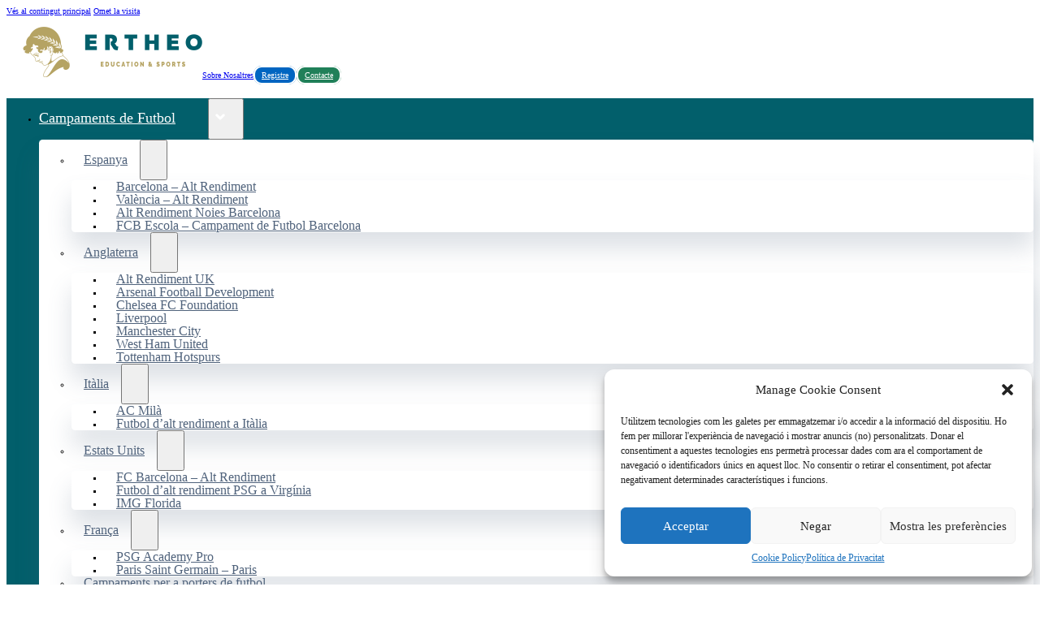

--- FILE ---
content_type: text/html; charset=UTF-8
request_url: https://www.ertheo.com/ca/preus.htm
body_size: 45850
content:
<!DOCTYPE html>
<html lang="ca" prefix="og: https://ogp.me/ns#">
<head>
<meta charset="UTF-8">
<meta name="viewport" content="width=device-width, initial-scale=1">
<script type="text/template" id="freeze-table-template">
  <div class="frzTbl antiscroll-wrap frzTbl--scrolled-to-left-edge">
    <div class="frzTbl-scroll-overlay antiscroll-inner">
        <div class="frzTbl-scroll-overlay__inner"></div>
    </div>
    <div class="frzTbl-content-wrapper">

        <!-- sticky outer heading -->
        <div class="frzTbl-fixed-heading-wrapper-outer">          
          <div class="frzTbl-fixed-heading-wrapper">
            <div class="frzTbl-fixed-heading-wrapper__inner">
              {{heading}}
            </div>    
          </div>
        </div>

        <!-- column shadows -->
        <div class="frzTbl-frozen-columns-wrapper">
          <!-- left -->
          <div class="frzTbl-frozen-columns-wrapper__columns frzTbl-frozen-columns-wrapper__columns--left {{hide-left-column}}"></div>
          <!-- right -->            
          <div class="frzTbl-frozen-columns-wrapper__columns frzTbl-frozen-columns-wrapper__columns--right {{hide-right-column}}"></div>
        </div>

        <!-- table -->
        <div class="frzTbl-table-wrapper">
          <div class="frzTbl-table-wrapper__inner">
            <div class="frzTbl-table-placeholder"></div>
          </div>
        </div>

    </div>
  </div>
</script><script type="text/template" id="tmpl-wcpt-product-form-loading-modal">
  <div class="wcpt-modal wcpt-product-form-loading-modal" data-wcpt-product-id="{{{ data.product_id }}}">
    <div class="wcpt-modal-content">
      <div class="wcpt-close-modal">
        <!-- close 'x' icon svg -->
        <span class="wcpt-icon wcpt-icon-x wcpt-close-modal-icon">
          <svg xmlns="http://www.w3.org/2000/svg" width="24" height="24" viewBox="0 0 24 24" fill="none" stroke="currentColor" stroke-width="2" stroke-linecap="round" stroke-linejoin="round" class="feather feather-x"><line x1="18" y1="6" x2="6" y2="18"></line><line x1="6" y1="6" x2="18" y2="18"></line>
          </svg>
        </span>
      </div>
      <span class="wcpt-product-form-loading-text">
        <i class="wcpt-ajax-badge">
          <!-- ajax loading icon svg -->
          <svg xmlns="http://www.w3.org/2000/svg" width="24" height="24" viewBox="0 0 24 24" fill="none" stroke="currentColor" stroke-width="2" stroke-linecap="round" stroke-linejoin="round" class="feather feather-loader" color="#384047">
            <line x1="12" y1="2" x2="12" y2="6"></line><line x1="12" y1="18" x2="12" y2="22"></line><line x1="4.93" y1="4.93" x2="7.76" y2="7.76"></line><line x1="16.24" y1="16.24" x2="19.07" y2="19.07"></line><line x1="2" y1="12" x2="6" y2="12"></line><line x1="18" y1="12" x2="22" y2="12"></line><line x1="4.93" y1="19.07" x2="7.76" y2="16.24"></line><line x1="16.24" y1="7.76" x2="19.07" y2="4.93"></line>
          </svg>
        </i>

        S&#039;està carregant&hellip;      </span>
    </div>
  </div>
</script>
<script type="text/template" id="tmpl-wcpt-cart-checkbox-trigger">
	<div 
		class="wcpt-cart-checkbox-trigger"
		data-wcpt-redirect-url="https://www.ertheo.com/ca/revisar-programes"
	>
		<style media="screen">
	@media(min-width:1200px){
		.wcpt-cart-checkbox-trigger {
			display: inline-block;
					}
	}
	@media(max-width:1100px){
		.wcpt-cart-checkbox-trigger {
			display: inline-block;
		}
	}

	.wcpt-cart-checkbox-trigger {
		background-color : #4CAF50; border-color : rgba(0, 0, 0, .1); color : rgba(255, 255, 255); 	}

</style>
		<span 
      class="wcpt-icon wcpt-icon-shopping-bag wcpt-cart-checkbox-trigger__shopping-icon "    ><svg xmlns="http://www.w3.org/2000/svg" width="24" height="24" viewBox="0 0 24 24" fill="none" stroke="currentColor" stroke-width="2" stroke-linecap="round" stroke-linejoin="round" class="feather feather-shopping-bag"><path d="M6 2L3 6v14a2 2 0 0 0 2 2h14a2 2 0 0 0 2-2V6l-3-4z"></path><line x1="3" y1="6" x2="21" y2="6"></line><path d="M16 10a4 4 0 0 1-8 0"></path></svg></span>		<span class="wcpt-cart-checkbox-trigger__text">Afegir seleccionat (<span class="wcpt-total-selected"></span>) a la sol·licitud</span>
		<span class="wcpt-cart-checkbox-trigger__close">✕</span>
	</div>
</script><!-- Google tag (gtag.js) consent mode dataLayer added by Site Kit -->
<script id="google_gtagjs-js-consent-mode-data-layer">
window.dataLayer = window.dataLayer || [];function gtag(){dataLayer.push(arguments);}
gtag('consent', 'default', {"ad_personalization":"denied","ad_storage":"denied","ad_user_data":"denied","analytics_storage":"denied","functionality_storage":"denied","security_storage":"denied","personalization_storage":"denied","region":["AT","BE","BG","CH","CY","CZ","DE","DK","EE","ES","FI","FR","GB","GR","HR","HU","IE","IS","IT","LI","LT","LU","LV","MT","NL","NO","PL","PT","RO","SE","SI","SK"],"wait_for_update":500});
window._googlesitekitConsentCategoryMap = {"statistics":["analytics_storage"],"marketing":["ad_storage","ad_user_data","ad_personalization"],"functional":["functionality_storage","security_storage"],"preferences":["personalization_storage"]};
window._googlesitekitConsents = {"ad_personalization":"denied","ad_storage":"denied","ad_user_data":"denied","analytics_storage":"denied","functionality_storage":"denied","security_storage":"denied","personalization_storage":"denied","region":["AT","BE","BG","CH","CY","CZ","DE","DK","EE","ES","FI","FR","GB","GR","HR","HU","IE","IS","IT","LI","LT","LU","LV","MT","NL","NO","PL","PT","RO","SE","SI","SK"],"wait_for_update":500};
</script>
<!-- End Google tag (gtag.js) consent mode dataLayer added by Site Kit -->
<link rel="alternate" href="https://www.ertheo.com/precios.htm" hreflang="es" />
<link rel="alternate" href="https://www.ertheo.com/en/prices.htm" hreflang="en" />
<link rel="alternate" href="https://www.ertheo.com/fr/prix-stage-football.htm" hreflang="fr" />
<link rel="alternate" href="https://www.ertheo.com/it/prezzi.htm" hreflang="it" />
<link rel="alternate" href="https://www.ertheo.com/ca/preus.htm" hreflang="ca" />
<link rel="alternate" href="https://www.ertheo.com/pt/pre%C3%A7os.htm" hreflang="pt" />
<link rel="alternate" href="https://www.ertheo.com/de/preise.htm" hreflang="de" />

<!-- Search Engine Optimization by Rank Math - https://rankmath.com/ -->
<title>Preus - Ertheo - Educació &amp; Esports</title>
<meta name="description" content="Hem creat una guia on t&#039;expliquem els factors que influeixen a l&#039;hora d&#039;escollir un campament perquè tú com a pare o mare, puguis prendre la millor decisió."/>
<meta name="robots" content="follow, index, max-snippet:-1, max-video-preview:-1, max-image-preview:large"/>
<link rel="canonical" href="https://www.ertheo.com/ca/preus.htm" />
<meta property="og:locale" content="ca_ES" />
<meta property="og:type" content="article" />
<meta property="og:title" content="Preus - Ertheo - Educació &amp; Esports" />
<meta property="og:description" content="Hem creat una guia on t&#039;expliquem els factors que influeixen a l&#039;hora d&#039;escollir un campament perquè tú com a pare o mare, puguis prendre la millor decisió." />
<meta property="og:url" content="https://www.ertheo.com/ca/preus.htm" />
<meta property="og:site_name" content="Ertheo - Education &amp; Sports" />
<meta property="og:updated_time" content="2025-02-03T11:35:21+01:00" />
<meta property="og:image" content="https://www.ertheo.com/wp-content/uploads/Programas/front/about_front_lg.jpg" />
<meta property="og:image:secure_url" content="https://www.ertheo.com/wp-content/uploads/Programas/front/about_front_lg.jpg" />
<meta property="og:image:width" content="499" />
<meta property="og:image:height" content="428" />
<meta property="og:image:alt" content="Preus" />
<meta property="og:image:type" content="image/jpeg" />
<meta property="article:published_time" content="2025-01-28T12:27:41+01:00" />
<meta property="article:modified_time" content="2025-02-03T11:35:21+01:00" />
<meta name="twitter:card" content="summary_large_image" />
<meta name="twitter:title" content="Preus - Ertheo - Educació &amp; Esports" />
<meta name="twitter:description" content="Hem creat una guia on t&#039;expliquem els factors que influeixen a l&#039;hora d&#039;escollir un campament perquè tú com a pare o mare, puguis prendre la millor decisió." />
<meta name="twitter:image" content="https://www.ertheo.com/wp-content/uploads/Programas/front/about_front_lg.jpg" />
<meta name="twitter:label1" content="Time to read" />
<meta name="twitter:data1" content="Less than a minute" />
<script type="application/ld+json" class="rank-math-schema">{"@context":"https://schema.org","@graph":[{"@type":"Place","@id":"https://www.ertheo.com/#place","address":{"@type":"PostalAddress","streetAddress":"Paseo de Reding 23 1A","addressLocality":"Malaga","addressRegion":"Malaga","postalCode":"29016","addressCountry":"Espa\u00f1a"}},{"@type":["TravelAgency","Organization"],"@id":"https://www.ertheo.com/#organization","name":"Ertheo","url":"https://www.ertheo.com","email":"info@ertheo.com","address":{"@type":"PostalAddress","streetAddress":"Paseo de Reding 23 1A","addressLocality":"Malaga","addressRegion":"Malaga","postalCode":"29016","addressCountry":"Espa\u00f1a"},"logo":{"@type":"ImageObject","@id":"https://www.ertheo.com/#logo","url":"https://www.ertheo.com/wp-content/uploads/2023/09/logo_ertheo_horizontal_education_sport.png","contentUrl":"https://www.ertheo.com/wp-content/uploads/2023/09/logo_ertheo_horizontal_education_sport.png","caption":"Ertheo - Education &amp; Sports","inLanguage":"ca","width":"2990","height":"842"},"priceRange":"$$$","openingHours":["Monday,Tuesday,Wednesday,Thursday 08:30-19:00","Friday 08:30-15:00"],"location":{"@id":"https://www.ertheo.com/#place"},"image":{"@id":"https://www.ertheo.com/#logo"}},{"@type":"WebSite","@id":"https://www.ertheo.com/#website","url":"https://www.ertheo.com","name":"Ertheo - Education &amp; Sports","alternateName":"ERTHEO","publisher":{"@id":"https://www.ertheo.com/#organization"},"inLanguage":"ca"},{"@type":"ImageObject","@id":"https://www.ertheo.com/wp-content/uploads/Programas/front/about_front_lg.jpg","url":"https://www.ertheo.com/wp-content/uploads/Programas/front/about_front_lg.jpg","width":"499","height":"428","inLanguage":"ca"},{"@type":"BreadcrumbList","@id":"https://www.ertheo.com/ca/preus.htm#breadcrumb","itemListElement":[{"@type":"ListItem","position":"1","item":{"@id":"https://www.ertheo.com","name":"Ertheo"}},{"@type":"ListItem","position":"2","item":{"@id":"https://www.ertheo.com/ca/preus.htm","name":"Preus"}}]},{"@type":"WebPage","@id":"https://www.ertheo.com/ca/preus.htm#webpage","url":"https://www.ertheo.com/ca/preus.htm","name":"Preus - Ertheo - Educaci\u00f3 &amp; Esports","datePublished":"2025-01-28T12:27:41+01:00","dateModified":"2025-02-03T11:35:21+01:00","isPartOf":{"@id":"https://www.ertheo.com/#website"},"primaryImageOfPage":{"@id":"https://www.ertheo.com/wp-content/uploads/Programas/front/about_front_lg.jpg"},"inLanguage":"ca","breadcrumb":{"@id":"https://www.ertheo.com/ca/preus.htm#breadcrumb"}},{"@type":"Person","@id":"https://www.ertheo.com/ca/preus.htm#author","name":"Jose","image":{"@type":"ImageObject","@id":"https://www.ertheo.com/wp-content/litespeed/avatar/b907028fc4f498717f61f676c7f0d0d3.jpg?ver=1769190562","url":"https://www.ertheo.com/wp-content/litespeed/avatar/b907028fc4f498717f61f676c7f0d0d3.jpg?ver=1769190562","caption":"Jose","inLanguage":"ca"},"sameAs":["http://www.ertheo.com"],"worksFor":{"@id":"https://www.ertheo.com/#organization"}},{"@type":"Article","headline":"Preus - Ertheo - Educaci\u00f3 &amp; Esports","datePublished":"2025-01-28T12:27:41+01:00","dateModified":"2025-02-03T11:35:21+01:00","author":{"@id":"https://www.ertheo.com/ca/preus.htm#author","name":"Jose"},"publisher":{"@id":"https://www.ertheo.com/#organization"},"description":"Hem creat una guia on t&#039;expliquem els factors que influeixen a l&#039;hora d&#039;escollir un campament perqu\u00e8 t\u00fa com a pare o mare, puguis prendre la millor decisi\u00f3.","name":"Preus - Ertheo - Educaci\u00f3 &amp; Esports","@id":"https://www.ertheo.com/ca/preus.htm#richSnippet","isPartOf":{"@id":"https://www.ertheo.com/ca/preus.htm#webpage"},"image":{"@id":"https://www.ertheo.com/wp-content/uploads/Programas/front/about_front_lg.jpg"},"inLanguage":"ca","mainEntityOfPage":{"@id":"https://www.ertheo.com/ca/preus.htm#webpage"}}]}</script>
<!-- /Rank Math WordPress SEO plugin -->

<link rel='dns-prefetch' href='//js-eu1.hs-scripts.com' />
<link rel='dns-prefetch' href='//www.googletagmanager.com' />
<link rel="alternate" type="application/rss+xml" title="Ertheo - Educació &amp; Esports &raquo; Canal d&#039;informació" href="https://www.ertheo.com/ca/feed" />
<link rel="alternate" type="application/rss+xml" title="Ertheo - Educació &amp; Esports &raquo; Canal dels comentaris" href="https://www.ertheo.com/ca/comments/feed" />
<link rel="alternate" title="oEmbed (JSON)" type="application/json+oembed" href="https://www.ertheo.com/wp-json/oembed/1.0/embed?url=https%3A%2F%2Fwww.ertheo.com%2Fca%2Fpreus.htm&#038;lang=ca" />
<link rel="alternate" title="oEmbed (XML)" type="text/xml+oembed" href="https://www.ertheo.com/wp-json/oembed/1.0/embed?url=https%3A%2F%2Fwww.ertheo.com%2Fca%2Fpreus.htm&#038;format=xml&#038;lang=ca" />
<style id='wp-img-auto-sizes-contain-inline-css'>
img:is([sizes=auto i],[sizes^="auto," i]){contain-intrinsic-size:3000px 1500px}
/*# sourceURL=wp-img-auto-sizes-contain-inline-css */
</style>

<link rel='stylesheet' id='bricks-advanced-themer-css' href='https://www.ertheo.com/wp-content/plugins/bricks-advanced-themer/assets/css/bricks-advanced-themer.css?ver=1768057882' media='all' />
<style id='bricks-advanced-themer-inline-css'>
:root,.brxc-light-colors, html[data-theme="dark"] .brxc-reversed-colors, html[data-theme="light"] .brxc-initial-colors{}
/*# sourceURL=bricks-advanced-themer-inline-css */
</style>
<link rel='stylesheet' id='automaticcss-gutenberg-color-palette-css' href='https://www.ertheo.com/wp-content/uploads/automatic-css/automatic-gutenberg-color-palette.css?ver=1767980956' media='all' />
<link rel='stylesheet' id='sumo-pp-blocks-integration-css' href='https://www.ertheo.com/wp-content/plugins/sumopaymentplans/assets/blocks/frontend/index.css?ver=12.3.0' media='all' />
<link rel='stylesheet' id='automaticcss-core-css' href='https://www.ertheo.com/wp-content/uploads/automatic-css/automatic.css?ver=1767980956' media='all' />
<link rel='stylesheet' id='baguettebox-css-css' href='https://www.ertheo.com/wp-content/plugins/gallery-block-lightbox/dist/baguetteBox.min.css?ver=1.12.0' media='all' />
<link rel='stylesheet' id='antiscroll-css' href='https://www.ertheo.com/wp-content/plugins/wc-product-table-pro/assets/antiscroll/css.min.css?ver=4.7.0' media='all' />
<link rel='stylesheet' id='freeze_table-css' href='https://www.ertheo.com/wp-content/plugins/wc-product-table-pro/assets/freeze_table_v2/css.min.css?ver=4.7.0' media='all' />
<link rel='stylesheet' id='wc-photoswipe-css' href='https://www.ertheo.com/wp-content/plugins/woocommerce/assets/css/photoswipe/photoswipe.min.css?ver=4.7.0' media='all' />
<link rel='stylesheet' id='wc-photoswipe-default-skin-css' href='https://www.ertheo.com/wp-content/plugins/woocommerce/assets/css/photoswipe/default-skin/default-skin.min.css?ver=4.7.0' media='all' />
<link rel='stylesheet' id='multirange-css' href='https://www.ertheo.com/wp-content/plugins/wc-product-table-pro/assets/multirange/css.min.css?ver=4.7.0' media='all' />
<link rel='stylesheet' id='wcpt-css' href='https://www.ertheo.com/wp-content/plugins/wc-product-table-pro/assets/css.min.css?ver=4.7.0' media='all' />
<style id='wcpt-inline-css'>

    .mejs-button>button {
      background: transparent url(https://www.ertheo.com/wp-includes/js/mediaelement/mejs-controls.svg) !important;
    }
    .mejs-mute>button {
      background-position: -60px 0 !important;
    }    
    .mejs-unmute>button {
      background-position: -40px 0 !important;
    }    
    .mejs-pause>button {
      background-position: -20px 0 !important;
    }    
  
/*# sourceURL=wcpt-inline-css */
</style>
<style>@import url('https://www.ertheo.com/wp-includes/js/mediaelement/mediaelementplayer-legacy.min.css?ver=4.2.17') layer(bricks);</style><style>@import url('https://www.ertheo.com/wp-includes/js/mediaelement/wp-mediaelement.min.css?ver=6.9') layer(bricks);</style><style id='woocommerce-inline-inline-css'>
.woocommerce form .form-row .required { visibility: visible; }
/*# sourceURL=woocommerce-inline-inline-css */
</style>
<link rel='stylesheet' id='bsearch-style-css' href='https://www.ertheo.com/wp-content/plugins/better-search/includes/css/bsearch-styles.min.css?ver=4.2.2' media='all' />
<link rel='stylesheet' id='bricks-frontend-css' href='https://www.ertheo.com/wp-content/themes/bricks/assets/css/frontend-light-layer.min.css?ver=1767980906' media='all' />
<style id='bricks-frontend-inline-css'>
#buwoo-notice {cursor: pointer;position: fixed;right: 0px;z-index: 9999;bottom: 0px;margin-bottom: 15px; margin-right: 15px;} #buwoo-notice .notice-content{position: static; -webkit-transition: -webkit-transform 0.5s cubic-bezier(0.77, 0, 0.175, 1), box-shadow 0.5s cubic-bezier(0.77, 0, 0.175, 1); -o-transition: -o-transform 0.5s cubic-bezier(0.77, 0, 0.175, 1), box-shadow 0.5s cubic-bezier(0.77, 0, 0.175, 1); -moz-transition: -moz-transform 0.5s cubic-bezier(0.77, 0, 0.175, 1), box-shadow 0.5s cubic-bezier(0.77, 0, 0.175, 1); transition: transform 0.5s cubic-bezier(0.77, 0, 0.175, 1), box-shadow 0.5s cubic-bezier(0.77, 0, 0.175, 1); -webkit-transform: translate(110%, 0); -o-transform: translate(110%, 0); -moz-transform: translate(110%, 0); transform: translate(110%, 0);} .slide-from-right{-webkit-transform: none!important;-ms-transform: none !important;-moz-transform: none!important;transform: none!important;}

			#brx-header {
				--x-header-transition: 0;
				--x-header-fade-transition: 0;
			}

			#brx-header.x-header_sticky-active {
				z-index: 999;
			}
		
/*# sourceURL=bricks-frontend-inline-css */
</style>
<link rel='stylesheet' id='bricks-child-css' href='https://www.ertheo.com/wp-content/themes/bricks-child/style.css?ver=1767980906' media='all' />
<style id='bricks-child-inline-css'>
	
form.cart table.variations td select
{
	width: 80%;
}
form.cart table.variations th.label
{
	width: 40%;
	min-width: 190px;
}
form.cart table.variations td.value
{
	width: 60%;
}

.price_variation_nota
{
	width: 100%;
	display: inline-block;
	font-size: 0.8em;
    color: var(--secondary-dark);

}

.wcpt-product-form label.price_variation_label{
    width: 40%;
    display: inline-block;
    min-width: 190px;
}
form.cart .woocommerce-variation-price{
	display: block;
    width: 100%;
}
form.cart .woocommerce-variation-price .price{
	width: 60%;
    display: inline-block;
}
@media (min-width: 951px)
{
.wcpt-modal-content {
    width: 950px !important;
}
}
@media (max-width: 950px)
{
.wcpt-modal-content {
    width: 92% !important;
}
}

}

.rank-math-list div.rank-math-list-item {
	margin-bottom: 2em;
    position: relative;
}

.rank-math-list .rank-math-list-item:hover .rank-math-question::before {
    content: url('/wp-content/uploads/2024/09/check-hover.svg');
}

.rank-math-list div.rank-math-list-item .rank-math-question {
    text-transform: initial;
    margin-bottom: 15px;
    padding-left: 20px;
}

.rank-math-list div.rank-math-list-item .rank-math-answer {
	position: relative;
    padding-left: 20px;
    display: inline-block;
}

.rank-math-list div.rank-math-list-item .rank-math-answer p:first-child {
	margin-bottom: 15px;
}

.rank-math-list div.rank-math-list-item .rank-math-answer p:last-child {
	margin-bottom: 0;
}

.rank-math-list div.rank-math-list-item .rank-math-answer img {
	margin: 0 0 0 1em;
}

.rank-math-list div.rank-math-list-item .rank-math-question::before {
    content: url('/wp-content/uploads/2024/09/check.svg');
    position: absolute;
    left: -8px;
    top: 2px;
    width: 18px;
}


.rank-math-list div.rank-math-list-item .rank-math-answer::before {
    position: absolute;
    content: '';
    height: 100%;
    width: 1px;
    top: 0;
    left: 0;
    border-left: 2px dashed #b5a363;
    -webkit-mask-image: -webkit-gradient(linear, left bottom, left top, from(rgba(255, 255, 255, 0)), to(white));
    -webkit-mask-image: linear-gradient(to top, rgba(255, 255, 255, 0), white);
    mask-image: -webkit-gradient(linear, left bottom, left top, from(rgba(255, 255, 255, 0)), to(white));
    mask-image: linear-gradient(to top, rgba(255, 255, 255, 0), white);
}


.ez-toc-title-toggle{
	display:none;
}
#ez-toc-container .ez-toc-title-container{
	margin-bottom: var(--space-s);
	text-transform: uppercase;
	color: var(--primary);
}

#ez-toc-container nav, #ez-toc-container ul, #ez-toc-container .ez-toc-title-container{
	width: 100%;
}
#ez-toc-container{
	background: var(--secondary-ultra-light);
	border: none;
	border-radius: 0;
	padding: var(--space-s);
	margin: auto !important;
	max-width: var(--max-width-container);
}


.hide_default_price{display:none}

.cmplz-video.cmplz-iframe-styles{background-color:transparent}.cmplz-video.cmplz-hidden{visibility:hidden !important}.cmplz-blocked-content-notice{display:none}.cmplz-placeholder-parent{height:inherit}.cmplz-optin .cmplz-blocked-content-container .cmplz-blocked-content-notice,.cmplz-optout .cmplz-blocked-content-container .cmplz-blocked-content-notice,.cmplz-optin .cmplz-wp-video .cmplz-blocked-content-notice,.cmplz-optout .cmplz-wp-video .cmplz-blocked-content-notice{display:block}.cmplz-blocked-content-container,.cmplz-wp-video{animation-name:cmplz-fadein;animation-duration:600ms;background:#FFF;border:0;border-radius:3px;box-shadow:0 0 1px 0 rgba(0,0,0,0.5),0 1px 10px 0 rgba(0,0,0,0.15);display:flex;justify-content:center;align-items:center;background-repeat:no-repeat !important;background-size:cover !important;height:inherit;position:relative}.cmplz-blocked-content-container.gmw-map-cover,.cmplz-wp-video.gmw-map-cover{max-height:100%;position:absolute}.cmplz-blocked-content-container.cmplz-video-placeholder,.cmplz-wp-video.cmplz-video-placeholder{padding-bottom:initial}.cmplz-blocked-content-container iframe,.cmplz-wp-video iframe{visibility:hidden;max-height:100%;border:0 !important}.cmplz-blocked-content-container .cmplz-custom-accept-btn,.cmplz-wp-video .cmplz-custom-accept-btn{white-space:normal;text-transform:initial;cursor:pointer;position:absolute !important;width:100%;top:50%;left:50%;transform:translate(-50%,-50%);max-width:200px;font-size:14px;padding:10px;background-color:rgba(0,0,0,0.5);color:#fff;text-align:center;z-index:98;line-height:23px}.cmplz-blocked-content-container .cmplz-custom-accept-btn:focus,.cmplz-wp-video .cmplz-custom-accept-btn:focus{border:1px dotted #cecece}.cmplz-blocked-content-container .cmplz-blocked-content-notice,.cmplz-wp-video .cmplz-blocked-content-notice{white-space:normal;text-transform:initial;position:absolute !important;width:100%;top:50%;left:50%;transform:translate(-50%,-50%);max-width:300px;font-size:14px;padding:10px;background-color:rgba(0,0,0,0.5);color:#fff;text-align:center;z-index:98;line-height:23px}.cmplz-blocked-content-container .cmplz-blocked-content-notice .cmplz-links,.cmplz-wp-video .cmplz-blocked-content-notice .cmplz-links{display:block;margin-bottom:10px}.cmplz-blocked-content-container .cmplz-blocked-content-notice .cmplz-links a,.cmplz-wp-video .cmplz-blocked-content-notice .cmplz-links a{color:#fff}.cmplz-blocked-content-container .cmplz-blocked-content-notice .cmplz-blocked-content-notice-body,.cmplz-wp-video .cmplz-blocked-content-notice .cmplz-blocked-content-notice-body{display:block}.cmplz-blocked-content-container div div{display:none}.cmplz-wp-video .cmplz-placeholder-element{width:100%;height:inherit}@keyframes cmplz-fadein{from{opacity:0}to{opacity:1}}

@keyframes load8{0%{-webkit-transform:rotate(0deg);transform:rotate(0deg)}to{-webkit-transform:rotate(1turn);transform:rotate(1turn)}}@keyframes spin{to{-webkit-transform:rotate(1turn);transform:rotate(1turn)}}@keyframes scrolling{0%{opacity:1}to{opacity:0;-webkit-transform:translateY(10px);transform:translateY(10px)}}.lang-item a{align-items:center;display:flex;gap:10px}.brxe-polylang-language-switcher{display:flex;gap:10px;list-style-type:none;margin:0;padding:0}.brxe-polylang-language-switcher select{background-image:none}.brxe-polylang-language-switcher a span{margin:0!important}
/*# sourceURL=bricks-child-inline-css */
</style>
<link rel='stylesheet' id='bricks-woocommerce-css' href='https://www.ertheo.com/wp-content/themes/bricks/assets/css/integrations/woocommerce-layer.min.css?ver=1767980906' media='all' />
<link rel='stylesheet' id='bricks-color-palettes-css' href='https://www.ertheo.com/wp-content/uploads/bricks/css/color-palettes.min.css?ver=1767980916' media='all' />
<link rel='stylesheet' id='bricks-global-variables-css' href='https://www.ertheo.com/wp-content/uploads/bricks/css/global-variables.min.css?ver=1767980916' media='all' />
<link rel='stylesheet' id='bricks-theme-style-ertheo-css' href='https://www.ertheo.com/wp-content/uploads/bricks/css/theme-style-ertheo.min.css?ver=1767980916' media='all' />
<link rel='stylesheet' id='bricks-post-163595-css' href='https://www.ertheo.com/wp-content/uploads/bricks/css/post-163595.min.css?ver=1767980916' media='all' />
<link rel='stylesheet' id='bricks-post-166379-css' href='https://www.ertheo.com/wp-content/uploads/bricks/css/post-166379.min.css?ver=1767980916' media='all' />
<link rel='stylesheet' id='bricks-post-166993-css' href='https://www.ertheo.com/wp-content/uploads/bricks/css/post-166993.min.css?ver=1767980916' media='all' />
<link rel='stylesheet' id='bricks-post-166834-css' href='https://www.ertheo.com/wp-content/uploads/bricks/css/post-166834.min.css?ver=1767980916' media='all' />
<link rel='stylesheet' id='bricks-global-custom-css-css' href='https://www.ertheo.com/wp-content/uploads/bricks/css/global-custom-css.min.css?ver=1767980916' media='all' />
<link rel='stylesheet' id='x-back-to-top-css' href='https://www.ertheo.com/wp-content/plugins/bricksextras/components/assets/css/backtotop.css?ver=1.6.5' media='all' />
<link rel='stylesheet' id='sumo-pp-frontend-css' href='https://www.ertheo.com/wp-content/plugins/sumopaymentplans/assets/css/frontend.css?ver=12.3.0' media='all' />
<style id='bricks-frontend-inline-inline-css'>
@media (max-width: 767px) {.fb-header-four__main {flex-direction: row; flex-wrap: nowrap; align-items: flex-start; column-gap: 0px; display: flex}}.fb-header-four__wrapper {padding-top: var(--space-xs); padding-right: var(--space-s); padding-bottom: var(--space-xs); padding-left: var(--space-s); flex-direction: row; align-items: center; column-gap: 2rem}@media (max-width: 767px) {.fb-header-four__wrapper {justify-content: space-between; column-gap: unset}}@media (max-width: 478px) {.fb-header-four__wrapper {row-gap: var(--space-xs); justify-content: space-between; column-gap: unset}}@media (max-width: 389px) {.fb-header-four__wrapper {display: grid; align-items: initial; grid-template-columns: 1fr 1fr; grid-template-rows: 1fr 1fr; grid-gap: var(--space-xs)}.fb-header-four__wrapper :nth-child(1) { grid-column: 1 / 3; grid-row: 1 / 2;}}.fb-header-four__logo .bricks-site-logo {width: 221px; height: 63px}.fb-header-four__logo {margin-right: auto; width: 221px; height: 63px}@media (max-width: 767px) {.fb-header-four__logo {margin-right: 0; align-self: flex-start; width: 180px; height: 51px}.fb-header-four__logo .bricks-site-logo {width: 180px; height: 51px}}@media (max-width: 478px) {.fb-header-four__logo .bricks-site-logo {width: 140px; height: 39px}.fb-header-four__logo {width: 140px; height: 39px}}@media (max-width: 767px) {.only-pc {display: none}}.fb-btn-five {min-width: 10rem}.fb-btn-five:before{ content: ""; position: absolute; top: -50%; left: -1em; width: 0; height: 0; z-index: -1; border-radius: 50%; transition: all .5s;} .fb-btn-five:hover:before{ transform: translatey(-30%); width: 40rem; height: 40rem; transition: all 1.5s;} .fb-btn-five path{ transition: all .3s;}.fb-btn-five i{ transition: all .3s;} .fb-btn-five:hover i{ transform: rotate(-45deg) translatex(50%) scale(1.5); transition: all .3s .2s;}.fb-btn-five--small {font-size: 1em; padding-top: .4em; padding-right: .8em; padding-bottom: .4em; padding-left: .8em}.fb-btn-five--primary {background-color: var(--accent); color: var(--white); position: relative; z-index: 1; overflow: hidden; transition: all .3s}.fb-btn-five--primary:before{ background: var(--accent-hover);} .fb-btn-five--primary:hover path{ fill: var(--accent);}@media (max-width: 767px) {.btn-head {padding-top: 10px; padding-right: 8px; padding-bottom: 10px; padding-left: 8px; min-width: auto}}@media (max-width: 389px) {.btn-head {padding-top: 8px; padding-right: 6px; padding-bottom: 8px; padding-left: 6px}}.fb-btn-five--white-verde {background-color: var(--success); color: var(--white); position: relative; z-index: 1; overflow: hidden; transition: all .3s}.fb-btn-five--white-verde:before{ background: var(--success-hover);} .fb-btn-five--white-verde:hover path{ fill: var(--success);}@media (max-width: 478px) {.fb-btn-five--white-verde {order: 4}}.fb-megamenu {background-color: var(--primary); padding-top: 0; padding-bottom: 0; width: 100%}@media (max-width: 767px) {.fb-megamenu {background-color: transparent; width: 35px}}.fb-megamenu__container {align-items: center}@media (max-width: 767px) {.fb-megamenu__container {padding-right: 12px}}.fb-menu .bricks-nav-menu > li > a {font-size: 1.8rem; line-height: 1.7em; color: var(--base-ultra-dark)}.fb-menu .bricks-nav-menu > li > .brx-submenu-toggle > * {font-size: 1.8rem; line-height: 1.7em; color: var(--base-ultra-dark)}.fb-menu .bricks-nav-menu > li.menu-item-has-children > .brx-submenu-toggle button[aria-expanded] {font-size: 12px}.fb-menu .bricks-nav-menu .brx-submenu-toggle button {margin-left: 5px}.fb-menu .bricks-nav-menu .sub-menu {background-color: var(--white); border-radius: var(--radius-xs); box-shadow: 0 20px 30px 0 var(--base-dark-trans-20)}.fb-menu .bricks-nav-menu .sub-menu > li > a {font-size: 1.6rem; line-height: 1; color: var(--base-dark)}.fb-menu .bricks-nav-menu .sub-menu > li > .brx-submenu-toggle > * {font-size: 1.6rem; line-height: 1; color: var(--base-dark)}.fb-menu .bricks-nav-menu li {transition: all .3s}.fb-menu .bricks-nav-menu li a {transition: all .3s}.fb-menu .bricks-mobile-menu li a {transition: all .3s}.fb-menu .bricks-mobile-menu-wrapper:before {background-color: var(--white)}.fb-menu .bricks-mobile-menu > li > a {color: #212224; font-size: 20px}.fb-menu .bricks-mobile-menu > li > .brx-submenu-toggle > * {color: #212224; font-size: 20px}.fb-menu .bricks-mobile-menu .sub-menu > li > a {color: #212224; font-size: 18px}.fb-menu .bricks-mobile-menu .sub-menu > li > .brx-submenu-toggle > * {color: #212224; font-size: 18px}.fb-menu .bricks-nav-menu .sub-menu a {padding-top: 15px; padding-right: 15px; padding-bottom: 15px; padding-left: 15px}.fb-menu .bricks-nav-menu .sub-menu button {padding-top: 15px; padding-right: 15px; padding-bottom: 15px; padding-left: 15px}.fb-menu .bricks-nav-menu > li {margin-right: 0; margin-left: 0}.fb-menu .bricks-nav-menu {gap: 1.5em}.fb-menu--mobile-under-02 .bricks-mobile-menu-wrapper {width: 100%}@media (max-width: 767px) {.fb-menu--mobile-under-02 .bricks-mobile-menu > li > a[aria-current="page"] {background-color: var(--primary-light)}.fb-menu--mobile-under-02 .bricks-mobile-menu > .current-menu-item > .brx-submenu-toggle {background-color: var(--primary-light)}.fb-menu--mobile-under-02 .bricks-mobile-menu > li > a {border-bottom: 1px solid var(--info-light); padding-top: 12px; padding-bottom: 12px}.fb-menu--mobile-under-02 .bricks-mobile-menu > li > .brx-submenu-toggle {border-bottom: 1px solid var(--info-light)}.fb-menu--mobile-under-02 .bricks-mobile-menu .sub-menu > li > a {line-height: 25px}.fb-menu--mobile-under-02 .bricks-mobile-menu .sub-menu > li > .brx-submenu-toggle > * {line-height: 25px}.fb-menu--mobile-under-02 .bricks-mobile-menu .sub-menu > .menu-item > a {padding-top: 10px; padding-bottom: 10px; background-color: #f2f7f7}.fb-menu--mobile-under-02 .bricks-mobile-menu .sub-menu > .menu-item > .brx-submenu-toggle > * {padding-top: 10px; padding-bottom: 10px}.fb-menu--mobile-under-02 .bricks-mobile-menu .sub-menu > .menu-item > .brx-submenu-toggle {background-color: #f2f7f7}.fb-menu--mobile-under-02.show-mobile-menu .bricks-mobile-menu-toggle {color: var(--danger) !important}.fb-menu--mobile-under-02 {margin-top: 23px}.fb-menu--mobile-under-02 .bricks-mobile-menu-toggle {width: 28px !important}.fb-menu--mobile-under-02 .bricks-mobile-menu-toggle .bar-top {width: 28px !important}.fb-menu--mobile-under-02 .bricks-mobile-menu-toggle .bar-center {width: 28px !important}.fb-menu--mobile-under-02 .bricks-mobile-menu-toggle .bar-bottom {width: 28px !important}.fb-menu--mobile-under-02 .bricks-mobile-menu-toggle {height: 24px;width: 28px;}.fb-menu--mobile-under-02 .bricks-mobile-menu-toggle .bar-top {top: 0px; height: 4px;border-radius: 2px 2px 2px 2px;}.fb-menu--mobile-under-02 .bricks-mobile-menu-toggle .bar-center {top: 10px; height: 4px;border-radius: 2px 2px 2px 2px;}.fb-menu--mobile-under-02 .bricks-mobile-menu-toggle .bar-bottom {top: 20px; height: 4px;border-radius: 2px 2px 2px 2px;}.fb-menu--mobile-under-02 .bricks-mobile-menu-wrapper .sub-menu > .menu-item > a,.fb-menu--mobile-under-02 .bricks-mobile-menu-wrapper .sub-menu > .menu-item > .brx-submenu-toggle{border-bottom: 1px solid #b9bebe;}.fb-menu--mobile-under-02 .bricks-mobile-menu-wrapper .sub-menu .sub-menu > .menu-item > a {border-bottom: 1px solid #bbcdcd; padding-left: 60px; background-color: #e7efef;}.fb-menu--mobile-under-02 .bricks-mobile-menu > li > .brx-submenu-toggle > * {padding-top: 12px; padding-bottom: 12px}}.fb-megamenu__megamenu .bricks-nav-menu > li > a {color: var(--white); padding-top: var(--space-xs); padding-right: var(--space-s); padding-bottom: var(--space-xs)}.fb-megamenu__megamenu .bricks-nav-menu > li > .brx-submenu-toggle > * {color: var(--white); padding-top: var(--space-xs); padding-right: var(--space-s); padding-bottom: var(--space-xs)}.fb-megamenu__megamenu .bricks-nav-menu > li:hover > a {color: var(--white)}.fb-megamenu__megamenu .bricks-nav-menu > li:hover > .brx-submenu-toggle > * {color: var(--white)}.fb-megamenu__megamenu .bricks-nav-menu > .current-menu-item > a {background-color: var(--secondary)}.fb-megamenu__megamenu .bricks-nav-menu > .current-menu-item > .brx-submenu-toggle {background-color: var(--secondary)}.fb-megamenu__megamenu .bricks-nav-menu > .current-menu-parent > a {background-color: var(--secondary); color: var(--white)}.fb-megamenu__megamenu .bricks-nav-menu > .current-menu-parent > .brx-submenu-toggle {background-color: var(--secondary)}.fb-megamenu__megamenu .bricks-nav-menu > .current-menu-ancestor > a {background-color: var(--secondary); color: var(--white)}.fb-megamenu__megamenu .bricks-nav-menu > .current-menu-ancestor > .brx-submenu-toggle {background-color: var(--secondary)}.fb-megamenu__megamenu .bricks-nav-menu .current-menu-item > a {color: var(--white)}.fb-megamenu__megamenu .bricks-nav-menu .current-menu-item > .brx-submenu-toggle > * {color: var(--white)}.fb-megamenu__megamenu .bricks-nav-menu > .current-menu-parent > .brx-submenu-toggle > * {color: var(--white)}.fb-megamenu__megamenu .bricks-nav-menu > .current-menu-ancestor > .brx-submenu-toggle > * {color: var(--white)}.fb-megamenu__megamenu .bricks-nav-menu {gap: 0px}.fb-megamenu__megamenu .bricks-nav-menu .brx-submenu-toggle button {margin-right: 0; margin-left: var(--space-s)}.fb-megamenu__megamenu .bricks-nav-menu > .menu-item:hover > .brx-submenu-toggle { background-color: var(--primary-hover);} .fb-megamenu__megamenu .bricks-nav-menu > .menu-item.current-menu-item:hover > .brx-submenu-toggle { background-color: var(--secondary-hover);}.fb-menu--submenu-left-anim2 .bricks-nav-menu .sub-menu > li:hover > a {color: var(--primary)}.fb-menu--submenu-left-anim2 .bricks-nav-menu .sub-menu > li:hover > .brx-submenu-toggle > * {color: var(--primary)}.fb-menu--submenu-left-anim2 .bricks-nav-menu .sub-menu .brx-submenu-toggle button {margin-left: 0}.fb-menu--submenu-left-anim2 .bricks-nav-menu .sub-menu a{position: relative; width: 100%;} .fb-menu--submenu-left-anim2 .bricks-nav-menu .sub-menu a:before{content: ""; position: absolute; top: calc( 20px + 1.6rem); left: 5px; width: 0; height: 3px; background: var(--secondary);  transition: all .2s linear;} .fb-menu--submenu-left-anim2 .bricks-nav-menu .sub-menu a:hover:before{ width: calc( 100% - 10px);} .fb-menu--submenu-left-anim2 .sub-menu li{ min-width: 200px;}.fb-footer-contact {row-gap: var(--content-gap); border-top: 1px solid var(--secondary-light)}@media (max-width: 478px) {.fb-footer-contact {row-gap: var(--space-xl)}}@media (max-width: 478px) {.fb-footer-contact__top {align-items: center}}@media (max-width: 478px) {.fb-footer-contact__title {text-align: center}}.fb-footer-contact__grid {display: grid; align-items: initial; grid-gap: var(--grid-gap); grid-template-columns: var(--grid-3)}@media (max-width: 767px) {.fb-footer-contact__grid {grid-template-columns: var(--grid-2)}}@media (max-width: 478px) {.fb-footer-contact__grid {grid-template-columns: var(--grid-1); grid-gap: var(--space-xl)}}.fb-footer-contact__col {row-gap: calc(var(--content-gap) / 2)}.fb-footer-contact__heading {flex-direction: row; column-gap: calc(var(--space-xs) / 2); align-items: center}@media (max-width: 767px) {.fb-footer-contact__heading {flex-wrap: nowrap}}@media (max-width: 478px) {.fb-footer-contact__heading {justify-content: center}}.fb-footer-contact__flag:not(.tag), .fb-footer-contact__flag img {object-fit: contain}.fb-footer-contact__flag {width: 2rem; height: 3rem}.fb-footer-contact__country {font-size: var(--text-s); text-transform: capitalize; color: var(--base-ultra-dark); line-height: 1em}.fb-footer-contact__contact-list {margin-top: 0; margin-right: 0; margin-bottom: 0; margin-left: 0; padding-top: 0; padding-right: 0; padding-bottom: 0; padding-left: 0}.fb-footer-contact__contact-list{ list-style: none;}@media (max-width: 478px) {.fb-footer-contact__contact-list {align-items: center}}.fb-footer-contact__item {font-size: var(--text-xs)}.fb-footer-contact__item--bold {font-weight: 600}.fb-footer-contact__country--link:hover {color: var(--action)}.fb-footer-contact__country--link {transition: all .3s; font-weight: 400; color: var(--base-ultra-dark)}.fb-footer-info {background-color: var(--secondary-ultra-light)}.fb-footer-info__container {width: 100%; max-width: 900px; align-items: center; row-gap: var(--content-gap)}.fb-footer-info__logo .bricks-site-logo {width: 220px}.fb-footer-info__text {text-align: center; font-size: var(--text-s)}.fb-post-arc-one__follow {flex-direction: row; gap: 1rem}.fb-post-arc-one__follow li.has-link a, .fb-post-arc-one__follow li.no-link {gap: 1rem; justify-content: center; height: 1.5em; width: 1.5em}.fb-footer-menus {background-color: var(--primary)}.fb-footer-menus__grid {display: grid; align-items: initial; grid-gap: var(--grid-gap); grid-template-columns: var(--grid-3)}@media (max-width: 478px) {.fb-footer-menus__grid {grid-template-columns: var(--grid-1); grid-gap: var(--space-xl)}}.fb-footer-menus__col {row-gap: calc(var(--content-gap) / 2)}@media (max-width: 478px) {.fb-footer-menus__col {align-items: center}}.fb-footer-menus__menu .bricks-nav-menu > li {margin-left: 0}.fb-footer-menus__menu .bricks-nav-menu {gap: calc(var(--space-xs) / 2); flex-direction: column}.fb-footer-menus__menu .bricks-nav-menu > li > a {color: var(--white); font-size: var(--text-xs)}.fb-footer-menus__menu .bricks-nav-menu > li > .brx-submenu-toggle > * {color: var(--white); font-size: var(--text-xs)}.fb-footer-menus__menu .bricks-nav-menu > li:hover > a {font-weight: 600}.fb-footer-menus__menu .bricks-nav-menu > li:hover > .brx-submenu-toggle > * {font-weight: 600}@media (max-width: 478px) {.fb-footer-menus__menu .bricks-nav-menu > li > a {justify-content: center}.fb-footer-menus__menu .bricks-nav-menu > li > .brx-submenu-toggle {justify-content: center}.fb-footer-menus__menu .bricks-nav-menu {gap: var(--space-s)}}.fb-lang-footer {flex-direction: column; gap: calc(var(--space-xs) / 2)}.fb-lang-footer a, .fb-lang-footer a:hover{ color: var(--white);} .fb-lang-footer a:hover{ font-weight: 600;} .fb-lang-footer img{ width: 18px !important; height: 18px !important; object-fit: cover; border-radius: 50%;}@media (max-width: 478px) {.fb-lang-footer a{ justify-content: center;}.fb-lang-footer {gap: var(--space-s)}}
/*# sourceURL=bricks-frontend-inline-inline-css */
</style>
<script type="text/template" id="tmpl-variation-template">
	<div class="woocommerce-variation-description">{{{ data.variation.variation_description }}}</div>
	<div class="woocommerce-variation-price">{{{ data.variation.price_html }}}</div>
<div class="price_variation_nota">Aquest és el preu bàsic que inclou programa esportiu, allotjament i manutenció.</div>	<div class="woocommerce-variation-availability">{{{ data.variation.availability_html }}}</div>
</script>
<script type="text/template" id="tmpl-unavailable-variation-template">
	<p role="alert">Aquest producte no està disponible. Trieu una altra combinació.</p>
</script>
  <script>
    if (typeof wcpt_persist_params === 'undefined') {
      var wcpt_persist_params = [];
    }
    wcpt_persist_params.push('hide_form');
  </script>
    <script>   if (typeof wcpt_persist_params === 'undefined') { var wcpt_persist_params = []; } wcpt_persist_params = wcpt_persist_params.concat(["min_price","max_price","rating_filter","filter_airport","filter_destinos-del-seguro-de-viaje","filter_duracion-programa","filter_fechas-finalizacion-programa","filter_fechas-inicio-programas","filter_horario-del-transfer-um","filter_programas-campamentos","filter_programas-edad","filter_sede-destino","filter_tipo-de-transfer"]);
  </script>
  <script src="https://www.ertheo.com/wp-includes/js/jquery/jquery.min.js?ver=3.7.1" id="jquery-core-js"></script>
<script src="https://www.ertheo.com/wp-includes/js/underscore.min.js?ver=1.13.7" id="underscore-js"></script>
<script id="wp-util-js-extra">
var _wpUtilSettings = {"ajax":{"url":"/wp-admin/admin-ajax.php"}};
//# sourceURL=wp-util-js-extra
</script>
<script src="https://www.ertheo.com/wp-includes/js/wp-util.min.js?ver=6.9" id="wp-util-js"></script>
<script id="wc-add-to-cart-js-extra">
var wc_add_to_cart_params = {"ajax_url":"/wp-admin/admin-ajax.php","wc_ajax_url":"/ca/?wc-ajax=%%endpoint%%","i18n_view_cart":"Visualitza la cistella","cart_url":"https://www.ertheo.com/ca/revisar-programes","is_cart":"","cart_redirect_after_add":"no"};
//# sourceURL=wc-add-to-cart-js-extra
</script>
<script src="https://www.ertheo.com/wp-content/plugins/woocommerce/assets/js/frontend/add-to-cart.min.js?ver=10.4.3" id="wc-add-to-cart-js" defer data-wp-strategy="defer"></script>
<script id="wc-add-to-cart-variation-js-extra">
var wc_add_to_cart_variation_params = {"wc_ajax_url":"/ca/?wc-ajax=%%endpoint%%","i18n_no_matching_variations_text":"No hi ha cap producte que coincideixi amb aquesta selecci\u00f3. Trieu una altra combinaci\u00f3.","i18n_make_a_selection_text":"Seleccioneu alguna opci\u00f3 del producte abans d'afegir-lo a la cistella.","i18n_unavailable_text":"Aquest producte no est\u00e0 disponible. Trieu una altra combinaci\u00f3.","i18n_reset_alert_text":"La vostra selecci\u00f3 s'ha reinicialitzat. Seleccioneu algunes opcions del producte abans d'afegir aquest producte a la vostra cistella."};
//# sourceURL=wc-add-to-cart-variation-js-extra
</script>
<script src="https://www.ertheo.com/wp-content/plugins/woocommerce/assets/js/frontend/add-to-cart-variation.min.js?ver=10.4.3" id="wc-add-to-cart-variation-js" defer data-wp-strategy="defer"></script>
<script src="https://www.ertheo.com/wp-content/plugins/woocommerce/assets/js/jquery-blockui/jquery.blockUI.min.js?ver=2.7.0-wc.10.4.3" id="wc-jquery-blockui-js" data-wp-strategy="defer"></script>
<script src="https://www.ertheo.com/wp-content/plugins/woocommerce/assets/js/js-cookie/js.cookie.min.js?ver=2.1.4-wc.10.4.3" id="wc-js-cookie-js" data-wp-strategy="defer"></script>
<script id="woocommerce-tokenization-form-js-extra">
var wc_tokenization_form_params = {"is_registration_required":"","is_logged_in":""};
//# sourceURL=woocommerce-tokenization-form-js-extra
</script>
<script src="https://www.ertheo.com/wp-content/plugins/woocommerce/assets/js/frontend/tokenization-form.min.js?ver=10.4.3" id="woocommerce-tokenization-form-js"></script>
<script id="sumo-pp-single-product-js-extra">
var sumo_pp_single_product_params = {"wp_ajax_url":"https://www.ertheo.com/wp-admin/admin-ajax.php","product":"195102","get_wc_booking_deposit_fields_nonce":"6f6d26172f","hide_product_price":"no","price_based_on":"sale-price","variation_deposit_form_template":"from-woocommerce"};
//# sourceURL=sumo-pp-single-product-js-extra
</script>
<script src="https://www.ertheo.com/wp-content/plugins/sumopaymentplans/assets/js/frontend/single-product.js?ver=12.3.0" id="sumo-pp-single-product-js"></script>
<script id="sumo-pp-checkout-js-extra">
var sumo_pp_checkout_params = {"wp_ajax_url":"https://www.ertheo.com/wp-admin/admin-ajax.php","is_user_logged_in":"","orderpp_nonce":"17fc9fd40e","can_user_deposit_payment":null,"maybe_prevent_from_hiding_guest_signup_form":"","current_page":"cart"};
//# sourceURL=sumo-pp-checkout-js-extra
</script>
<script src="https://www.ertheo.com/wp-content/plugins/sumopaymentplans/assets/js/frontend/checkout.js?ver=12.3.0" id="sumo-pp-checkout-js"></script>
<script id="sumo-pp-myaccount-js-extra">
var sumo_pp_myaccount_params = {"wp_ajax_url":"https://www.ertheo.com/wp-admin/admin-ajax.php","show_more_notes_label":"Show More","show_less_notes_label":"Show Less","myaccount_nonce":"d96a2a86c1"};
//# sourceURL=sumo-pp-myaccount-js-extra
</script>
<script src="https://www.ertheo.com/wp-content/plugins/sumopaymentplans/assets/js/frontend/myaccount.js?ver=12.3.0" id="sumo-pp-myaccount-js"></script>

<!-- Google tag (gtag.js) snippet added by Site Kit -->
<!-- Google Analytics snippet added by Site Kit -->
<script src="https://www.googletagmanager.com/gtag/js?id=GT-KFG3T5C" id="google_gtagjs-js" async></script>
<script id="google_gtagjs-js-after">
window.dataLayer = window.dataLayer || [];function gtag(){dataLayer.push(arguments);}
gtag("set","linker",{"domains":["www.ertheo.com"]});
gtag("js", new Date());
gtag("set", "developer_id.dZTNiMT", true);
gtag("config", "GT-KFG3T5C");
 window._googlesitekit = window._googlesitekit || {}; window._googlesitekit.throttledEvents = []; window._googlesitekit.gtagEvent = (name, data) => { var key = JSON.stringify( { name, data } ); if ( !! window._googlesitekit.throttledEvents[ key ] ) { return; } window._googlesitekit.throttledEvents[ key ] = true; setTimeout( () => { delete window._googlesitekit.throttledEvents[ key ]; }, 5 ); gtag( "event", name, { ...data, event_source: "site-kit" } ); }; 
//# sourceURL=google_gtagjs-js-after
</script>
<link rel="https://api.w.org/" href="https://www.ertheo.com/wp-json/" /><link rel="alternate" title="JSON" type="application/json" href="https://www.ertheo.com/wp-json/wp/v2/pages/195102" /><link rel="EditURI" type="application/rsd+xml" title="RSD" href="https://www.ertheo.com/xmlrpc.php?rsd" />
<meta name="generator" content="WordPress 6.9" />
<link rel='shortlink' href='https://www.ertheo.com/?p=195102' />
<meta name="generator" content="Site Kit by Google 1.170.0" />			<!-- DO NOT COPY THIS SNIPPET! Start of Page Analytics Tracking for HubSpot WordPress plugin v11.3.37-->
			<script class="hsq-set-content-id" data-content-id="standard-page">
				var _hsq = _hsq || [];
				_hsq.push(["setContentType", "standard-page"]);
			</script>
			<!-- DO NOT COPY THIS SNIPPET! End of Page Analytics Tracking for HubSpot WordPress plugin -->
						<style>.cmplz-hidden {
					display: none !important;
				}</style><!-- Added by WooCommerce Redsys Gateway v.29.1.2 - https://plugins.joseconti.com/product/plugin-woocommerce-redsys-gateway/ --><meta name="generator" content=" WooCommerce Redsys Gateway v.29.1.2"><!-- This site is powered by WooCommerce Redsys Gateway v.29.1.2 - https://plugins.joseconti.com/product/plugin-woocommerce-redsys-gateway/ --><style>div.woocommerce-variation-add-to-cart-disabled { display: none ! important; }</style>	<noscript><style>.woocommerce-product-gallery{ opacity: 1 !important; }</style></noscript>
	<link rel="icon" href="https://www.ertheo.com/wp-content/uploads/2025/02/ertheo_favicon-32x32.png" sizes="32x32" />
<link rel="icon" href="https://www.ertheo.com/wp-content/uploads/2025/02/ertheo_favicon-300x300.png" sizes="192x192" />
<link rel="apple-touch-icon" href="https://www.ertheo.com/wp-content/uploads/2025/02/ertheo_favicon-300x300.png" />
<meta name="msapplication-TileImage" content="https://www.ertheo.com/wp-content/uploads/2025/02/ertheo_favicon-300x300.png" />
<style id='wp-block-button-inline-css'>
.wp-block-button__link{align-content:center;box-sizing:border-box;cursor:pointer;display:inline-block;height:100%;text-align:center;word-break:break-word}.wp-block-button__link.aligncenter{text-align:center}.wp-block-button__link.alignright{text-align:right}:where(.wp-block-button__link){border-radius:9999px;box-shadow:none;padding:calc(.667em + 2px) calc(1.333em + 2px);text-decoration:none}.wp-block-button[style*=text-decoration] .wp-block-button__link{text-decoration:inherit}.wp-block-buttons>.wp-block-button.has-custom-width{max-width:none}.wp-block-buttons>.wp-block-button.has-custom-width .wp-block-button__link{width:100%}.wp-block-buttons>.wp-block-button.has-custom-font-size .wp-block-button__link{font-size:inherit}.wp-block-buttons>.wp-block-button.wp-block-button__width-25{width:calc(25% - var(--wp--style--block-gap, .5em)*.75)}.wp-block-buttons>.wp-block-button.wp-block-button__width-50{width:calc(50% - var(--wp--style--block-gap, .5em)*.5)}.wp-block-buttons>.wp-block-button.wp-block-button__width-75{width:calc(75% - var(--wp--style--block-gap, .5em)*.25)}.wp-block-buttons>.wp-block-button.wp-block-button__width-100{flex-basis:100%;width:100%}.wp-block-buttons.is-vertical>.wp-block-button.wp-block-button__width-25{width:25%}.wp-block-buttons.is-vertical>.wp-block-button.wp-block-button__width-50{width:50%}.wp-block-buttons.is-vertical>.wp-block-button.wp-block-button__width-75{width:75%}.wp-block-button.is-style-squared,.wp-block-button__link.wp-block-button.is-style-squared{border-radius:0}.wp-block-button.no-border-radius,.wp-block-button__link.no-border-radius{border-radius:0!important}:root :where(.wp-block-button .wp-block-button__link.is-style-outline),:root :where(.wp-block-button.is-style-outline>.wp-block-button__link){border:2px solid;padding:.667em 1.333em}:root :where(.wp-block-button .wp-block-button__link.is-style-outline:not(.has-text-color)),:root :where(.wp-block-button.is-style-outline>.wp-block-button__link:not(.has-text-color)){color:currentColor}:root :where(.wp-block-button .wp-block-button__link.is-style-outline:not(.has-background)),:root :where(.wp-block-button.is-style-outline>.wp-block-button__link:not(.has-background)){background-color:initial;background-image:none}
/*# sourceURL=https://www.ertheo.com/wp-includes/blocks/button/style.min.css */
</style>
<style id='wp-block-image-inline-css'>
.wp-block-image>a,.wp-block-image>figure>a{display:inline-block}.wp-block-image img{box-sizing:border-box;height:auto;max-width:100%;vertical-align:bottom}@media not (prefers-reduced-motion){.wp-block-image img.hide{visibility:hidden}.wp-block-image img.show{animation:show-content-image .4s}}.wp-block-image[style*=border-radius] img,.wp-block-image[style*=border-radius]>a{border-radius:inherit}.wp-block-image.has-custom-border img{box-sizing:border-box}.wp-block-image.aligncenter{text-align:center}.wp-block-image.alignfull>a,.wp-block-image.alignwide>a{width:100%}.wp-block-image.alignfull img,.wp-block-image.alignwide img{height:auto;width:100%}.wp-block-image .aligncenter,.wp-block-image .alignleft,.wp-block-image .alignright,.wp-block-image.aligncenter,.wp-block-image.alignleft,.wp-block-image.alignright{display:table}.wp-block-image .aligncenter>figcaption,.wp-block-image .alignleft>figcaption,.wp-block-image .alignright>figcaption,.wp-block-image.aligncenter>figcaption,.wp-block-image.alignleft>figcaption,.wp-block-image.alignright>figcaption{caption-side:bottom;display:table-caption}.wp-block-image .alignleft{float:left;margin:.5em 1em .5em 0}.wp-block-image .alignright{float:right;margin:.5em 0 .5em 1em}.wp-block-image .aligncenter{margin-left:auto;margin-right:auto}.wp-block-image :where(figcaption){margin-bottom:1em;margin-top:.5em}.wp-block-image.is-style-circle-mask img{border-radius:9999px}@supports ((-webkit-mask-image:none) or (mask-image:none)) or (-webkit-mask-image:none){.wp-block-image.is-style-circle-mask img{border-radius:0;-webkit-mask-image:url('data:image/svg+xml;utf8,<svg viewBox="0 0 100 100" xmlns="http://www.w3.org/2000/svg"><circle cx="50" cy="50" r="50"/></svg>');mask-image:url('data:image/svg+xml;utf8,<svg viewBox="0 0 100 100" xmlns="http://www.w3.org/2000/svg"><circle cx="50" cy="50" r="50"/></svg>');mask-mode:alpha;-webkit-mask-position:center;mask-position:center;-webkit-mask-repeat:no-repeat;mask-repeat:no-repeat;-webkit-mask-size:contain;mask-size:contain}}:root :where(.wp-block-image.is-style-rounded img,.wp-block-image .is-style-rounded img){border-radius:9999px}.wp-block-image figure{margin:0}.wp-lightbox-container{display:flex;flex-direction:column;position:relative}.wp-lightbox-container img{cursor:zoom-in}.wp-lightbox-container img:hover+button{opacity:1}.wp-lightbox-container button{align-items:center;backdrop-filter:blur(16px) saturate(180%);background-color:#5a5a5a40;border:none;border-radius:4px;cursor:zoom-in;display:flex;height:20px;justify-content:center;opacity:0;padding:0;position:absolute;right:16px;text-align:center;top:16px;width:20px;z-index:100}@media not (prefers-reduced-motion){.wp-lightbox-container button{transition:opacity .2s ease}}.wp-lightbox-container button:focus-visible{outline:3px auto #5a5a5a40;outline:3px auto -webkit-focus-ring-color;outline-offset:3px}.wp-lightbox-container button:hover{cursor:pointer;opacity:1}.wp-lightbox-container button:focus{opacity:1}.wp-lightbox-container button:focus,.wp-lightbox-container button:hover,.wp-lightbox-container button:not(:hover):not(:active):not(.has-background){background-color:#5a5a5a40;border:none}.wp-lightbox-overlay{box-sizing:border-box;cursor:zoom-out;height:100vh;left:0;overflow:hidden;position:fixed;top:0;visibility:hidden;width:100%;z-index:100000}.wp-lightbox-overlay .close-button{align-items:center;cursor:pointer;display:flex;justify-content:center;min-height:40px;min-width:40px;padding:0;position:absolute;right:calc(env(safe-area-inset-right) + 16px);top:calc(env(safe-area-inset-top) + 16px);z-index:5000000}.wp-lightbox-overlay .close-button:focus,.wp-lightbox-overlay .close-button:hover,.wp-lightbox-overlay .close-button:not(:hover):not(:active):not(.has-background){background:none;border:none}.wp-lightbox-overlay .lightbox-image-container{height:var(--wp--lightbox-container-height);left:50%;overflow:hidden;position:absolute;top:50%;transform:translate(-50%,-50%);transform-origin:top left;width:var(--wp--lightbox-container-width);z-index:9999999999}.wp-lightbox-overlay .wp-block-image{align-items:center;box-sizing:border-box;display:flex;height:100%;justify-content:center;margin:0;position:relative;transform-origin:0 0;width:100%;z-index:3000000}.wp-lightbox-overlay .wp-block-image img{height:var(--wp--lightbox-image-height);min-height:var(--wp--lightbox-image-height);min-width:var(--wp--lightbox-image-width);width:var(--wp--lightbox-image-width)}.wp-lightbox-overlay .wp-block-image figcaption{display:none}.wp-lightbox-overlay button{background:none;border:none}.wp-lightbox-overlay .scrim{background-color:#fff;height:100%;opacity:.9;position:absolute;width:100%;z-index:2000000}.wp-lightbox-overlay.active{visibility:visible}@media not (prefers-reduced-motion){.wp-lightbox-overlay.active{animation:turn-on-visibility .25s both}.wp-lightbox-overlay.active img{animation:turn-on-visibility .35s both}.wp-lightbox-overlay.show-closing-animation:not(.active){animation:turn-off-visibility .35s both}.wp-lightbox-overlay.show-closing-animation:not(.active) img{animation:turn-off-visibility .25s both}.wp-lightbox-overlay.zoom.active{animation:none;opacity:1;visibility:visible}.wp-lightbox-overlay.zoom.active .lightbox-image-container{animation:lightbox-zoom-in .4s}.wp-lightbox-overlay.zoom.active .lightbox-image-container img{animation:none}.wp-lightbox-overlay.zoom.active .scrim{animation:turn-on-visibility .4s forwards}.wp-lightbox-overlay.zoom.show-closing-animation:not(.active){animation:none}.wp-lightbox-overlay.zoom.show-closing-animation:not(.active) .lightbox-image-container{animation:lightbox-zoom-out .4s}.wp-lightbox-overlay.zoom.show-closing-animation:not(.active) .lightbox-image-container img{animation:none}.wp-lightbox-overlay.zoom.show-closing-animation:not(.active) .scrim{animation:turn-off-visibility .4s forwards}}@keyframes show-content-image{0%{visibility:hidden}99%{visibility:hidden}to{visibility:visible}}@keyframes turn-on-visibility{0%{opacity:0}to{opacity:1}}@keyframes turn-off-visibility{0%{opacity:1;visibility:visible}99%{opacity:0;visibility:visible}to{opacity:0;visibility:hidden}}@keyframes lightbox-zoom-in{0%{transform:translate(calc((-100vw + var(--wp--lightbox-scrollbar-width))/2 + var(--wp--lightbox-initial-left-position)),calc(-50vh + var(--wp--lightbox-initial-top-position))) scale(var(--wp--lightbox-scale))}to{transform:translate(-50%,-50%) scale(1)}}@keyframes lightbox-zoom-out{0%{transform:translate(-50%,-50%) scale(1);visibility:visible}99%{visibility:visible}to{transform:translate(calc((-100vw + var(--wp--lightbox-scrollbar-width))/2 + var(--wp--lightbox-initial-left-position)),calc(-50vh + var(--wp--lightbox-initial-top-position))) scale(var(--wp--lightbox-scale));visibility:hidden}}
/*# sourceURL=https://www.ertheo.com/wp-includes/blocks/image/style.min.css */
</style>
<style id='wp-block-buttons-inline-css'>
.wp-block-buttons{box-sizing:border-box}.wp-block-buttons.is-vertical{flex-direction:column}.wp-block-buttons.is-vertical>.wp-block-button:last-child{margin-bottom:0}.wp-block-buttons>.wp-block-button{display:inline-block;margin:0}.wp-block-buttons.is-content-justification-left{justify-content:flex-start}.wp-block-buttons.is-content-justification-left.is-vertical{align-items:flex-start}.wp-block-buttons.is-content-justification-center{justify-content:center}.wp-block-buttons.is-content-justification-center.is-vertical{align-items:center}.wp-block-buttons.is-content-justification-right{justify-content:flex-end}.wp-block-buttons.is-content-justification-right.is-vertical{align-items:flex-end}.wp-block-buttons.is-content-justification-space-between{justify-content:space-between}.wp-block-buttons.aligncenter{text-align:center}.wp-block-buttons:not(.is-content-justification-space-between,.is-content-justification-right,.is-content-justification-left,.is-content-justification-center) .wp-block-button.aligncenter{margin-left:auto;margin-right:auto;width:100%}.wp-block-buttons[style*=text-decoration] .wp-block-button,.wp-block-buttons[style*=text-decoration] .wp-block-button__link{text-decoration:inherit}.wp-block-buttons.has-custom-font-size .wp-block-button__link{font-size:inherit}.wp-block-buttons .wp-block-button__link{width:100%}.wp-block-button.aligncenter{text-align:center}
/*# sourceURL=https://www.ertheo.com/wp-includes/blocks/buttons/style.min.css */
</style>
<style id='wp-block-columns-inline-css'>
.wp-block-columns{box-sizing:border-box;display:flex;flex-wrap:wrap!important}@media (min-width:782px){.wp-block-columns{flex-wrap:nowrap!important}}.wp-block-columns{align-items:normal!important}.wp-block-columns.are-vertically-aligned-top{align-items:flex-start}.wp-block-columns.are-vertically-aligned-center{align-items:center}.wp-block-columns.are-vertically-aligned-bottom{align-items:flex-end}@media (max-width:781px){.wp-block-columns:not(.is-not-stacked-on-mobile)>.wp-block-column{flex-basis:100%!important}}@media (min-width:782px){.wp-block-columns:not(.is-not-stacked-on-mobile)>.wp-block-column{flex-basis:0;flex-grow:1}.wp-block-columns:not(.is-not-stacked-on-mobile)>.wp-block-column[style*=flex-basis]{flex-grow:0}}.wp-block-columns.is-not-stacked-on-mobile{flex-wrap:nowrap!important}.wp-block-columns.is-not-stacked-on-mobile>.wp-block-column{flex-basis:0;flex-grow:1}.wp-block-columns.is-not-stacked-on-mobile>.wp-block-column[style*=flex-basis]{flex-grow:0}:where(.wp-block-columns){margin-bottom:1.75em}:where(.wp-block-columns.has-background){padding:1.25em 2.375em}.wp-block-column{flex-grow:1;min-width:0;overflow-wrap:break-word;word-break:break-word}.wp-block-column.is-vertically-aligned-top{align-self:flex-start}.wp-block-column.is-vertically-aligned-center{align-self:center}.wp-block-column.is-vertically-aligned-bottom{align-self:flex-end}.wp-block-column.is-vertically-aligned-stretch{align-self:stretch}.wp-block-column.is-vertically-aligned-bottom,.wp-block-column.is-vertically-aligned-center,.wp-block-column.is-vertically-aligned-top{width:100%}
/*# sourceURL=https://www.ertheo.com/wp-includes/blocks/columns/style.min.css */
</style>
<style id='wp-block-paragraph-inline-css'>
.is-small-text{font-size:.875em}.is-regular-text{font-size:1em}.is-large-text{font-size:2.25em}.is-larger-text{font-size:3em}.has-drop-cap:not(:focus):first-letter{float:left;font-size:8.4em;font-style:normal;font-weight:100;line-height:.68;margin:.05em .1em 0 0;text-transform:uppercase}body.rtl .has-drop-cap:not(:focus):first-letter{float:none;margin-left:.1em}p.has-drop-cap.has-background{overflow:hidden}:root :where(p.has-background){padding:1.25em 2.375em}:where(p.has-text-color:not(.has-link-color)) a{color:inherit}p.has-text-align-left[style*="writing-mode:vertical-lr"],p.has-text-align-right[style*="writing-mode:vertical-rl"]{rotate:180deg}
/*# sourceURL=https://www.ertheo.com/wp-includes/blocks/paragraph/style.min.css */
</style>
<link rel='stylesheet' id='wc-blocks-style-css' href='https://www.ertheo.com/wp-content/plugins/woocommerce/assets/client/blocks/wc-blocks.css?ver=wc-10.4.3' media='all' />
<style id='global-styles-inline-css'>
:root{--wp--preset--aspect-ratio--square: 1;--wp--preset--aspect-ratio--4-3: 4/3;--wp--preset--aspect-ratio--3-4: 3/4;--wp--preset--aspect-ratio--3-2: 3/2;--wp--preset--aspect-ratio--2-3: 2/3;--wp--preset--aspect-ratio--16-9: 16/9;--wp--preset--aspect-ratio--9-16: 9/16;--wp--preset--color--black: #000000;--wp--preset--color--cyan-bluish-gray: #abb8c3;--wp--preset--color--white: #ffffff;--wp--preset--color--pale-pink: #f78da7;--wp--preset--color--vivid-red: #cf2e2e;--wp--preset--color--luminous-vivid-orange: #ff6900;--wp--preset--color--luminous-vivid-amber: #fcb900;--wp--preset--color--light-green-cyan: #7bdcb5;--wp--preset--color--vivid-green-cyan: #00d084;--wp--preset--color--pale-cyan-blue: #8ed1fc;--wp--preset--color--vivid-cyan-blue: #0693e3;--wp--preset--color--vivid-purple: #9b51e0;--wp--preset--gradient--vivid-cyan-blue-to-vivid-purple: linear-gradient(135deg,rgb(6,147,227) 0%,rgb(155,81,224) 100%);--wp--preset--gradient--light-green-cyan-to-vivid-green-cyan: linear-gradient(135deg,rgb(122,220,180) 0%,rgb(0,208,130) 100%);--wp--preset--gradient--luminous-vivid-amber-to-luminous-vivid-orange: linear-gradient(135deg,rgb(252,185,0) 0%,rgb(255,105,0) 100%);--wp--preset--gradient--luminous-vivid-orange-to-vivid-red: linear-gradient(135deg,rgb(255,105,0) 0%,rgb(207,46,46) 100%);--wp--preset--gradient--very-light-gray-to-cyan-bluish-gray: linear-gradient(135deg,rgb(238,238,238) 0%,rgb(169,184,195) 100%);--wp--preset--gradient--cool-to-warm-spectrum: linear-gradient(135deg,rgb(74,234,220) 0%,rgb(151,120,209) 20%,rgb(207,42,186) 40%,rgb(238,44,130) 60%,rgb(251,105,98) 80%,rgb(254,248,76) 100%);--wp--preset--gradient--blush-light-purple: linear-gradient(135deg,rgb(255,206,236) 0%,rgb(152,150,240) 100%);--wp--preset--gradient--blush-bordeaux: linear-gradient(135deg,rgb(254,205,165) 0%,rgb(254,45,45) 50%,rgb(107,0,62) 100%);--wp--preset--gradient--luminous-dusk: linear-gradient(135deg,rgb(255,203,112) 0%,rgb(199,81,192) 50%,rgb(65,88,208) 100%);--wp--preset--gradient--pale-ocean: linear-gradient(135deg,rgb(255,245,203) 0%,rgb(182,227,212) 50%,rgb(51,167,181) 100%);--wp--preset--gradient--electric-grass: linear-gradient(135deg,rgb(202,248,128) 0%,rgb(113,206,126) 100%);--wp--preset--gradient--midnight: linear-gradient(135deg,rgb(2,3,129) 0%,rgb(40,116,252) 100%);--wp--preset--font-size--small: 13px;--wp--preset--font-size--medium: 20px;--wp--preset--font-size--large: 36px;--wp--preset--font-size--x-large: 42px;--wp--preset--font-size--normal: 1.7rem;--wp--preset--font-size--xxl-large: 2.4rem;--wp--preset--spacing--20: 0.44rem;--wp--preset--spacing--30: 0.67rem;--wp--preset--spacing--40: 1rem;--wp--preset--spacing--50: 1.5rem;--wp--preset--spacing--60: 2.25rem;--wp--preset--spacing--70: 3.38rem;--wp--preset--spacing--80: 5.06rem;--wp--preset--shadow--natural: 6px 6px 9px rgba(0, 0, 0, 0.2);--wp--preset--shadow--deep: 12px 12px 50px rgba(0, 0, 0, 0.4);--wp--preset--shadow--sharp: 6px 6px 0px rgba(0, 0, 0, 0.2);--wp--preset--shadow--outlined: 6px 6px 0px -3px rgb(255, 255, 255), 6px 6px rgb(0, 0, 0);--wp--preset--shadow--crisp: 6px 6px 0px rgb(0, 0, 0);}:root { --wp--style--global--content-size: var(--max-width-container);--wp--style--global--wide-size: var(--wide-width-size); }:where(body) { margin: 0; }.wp-site-blocks > .alignleft { float: left; margin-right: 2em; }.wp-site-blocks > .alignright { float: right; margin-left: 2em; }.wp-site-blocks > .aligncenter { justify-content: center; margin-left: auto; margin-right: auto; }:where(.wp-site-blocks) > * { margin-block-start: 24px; margin-block-end: 0; }:where(.wp-site-blocks) > :first-child { margin-block-start: 0; }:where(.wp-site-blocks) > :last-child { margin-block-end: 0; }:root { --wp--style--block-gap: 24px; }:root :where(.is-layout-flow) > :first-child{margin-block-start: 0;}:root :where(.is-layout-flow) > :last-child{margin-block-end: 0;}:root :where(.is-layout-flow) > *{margin-block-start: 24px;margin-block-end: 0;}:root :where(.is-layout-constrained) > :first-child{margin-block-start: 0;}:root :where(.is-layout-constrained) > :last-child{margin-block-end: 0;}:root :where(.is-layout-constrained) > *{margin-block-start: 24px;margin-block-end: 0;}:root :where(.is-layout-flex){gap: 24px;}:root :where(.is-layout-grid){gap: 24px;}.is-layout-flow > .alignleft{float: left;margin-inline-start: 0;margin-inline-end: 2em;}.is-layout-flow > .alignright{float: right;margin-inline-start: 2em;margin-inline-end: 0;}.is-layout-flow > .aligncenter{margin-left: auto !important;margin-right: auto !important;}.is-layout-constrained > .alignleft{float: left;margin-inline-start: 0;margin-inline-end: 2em;}.is-layout-constrained > .alignright{float: right;margin-inline-start: 2em;margin-inline-end: 0;}.is-layout-constrained > .aligncenter{margin-left: auto !important;margin-right: auto !important;}.is-layout-constrained > :where(:not(.alignleft):not(.alignright):not(.alignfull)){max-width: var(--wp--style--global--content-size);margin-left: auto !important;margin-right: auto !important;}.is-layout-constrained > .alignwide{max-width: var(--wp--style--global--wide-size);}body .is-layout-flex{display: flex;}.is-layout-flex{flex-wrap: wrap;align-items: center;}.is-layout-flex > :is(*, div){margin: 0;}body .is-layout-grid{display: grid;}.is-layout-grid > :is(*, div){margin: 0;}body{padding-top: 0px;padding-right: 0px;padding-bottom: 0px;padding-left: 0px;}a:where(:not(.wp-element-button)){text-decoration: none;}:root :where(a:where(:not(.wp-element-button)):hover){text-decoration: none;}:root :where(.wp-element-button, .wp-block-button__link){background-color: #32373c;border-width: 0;color: #fff;font-family: inherit;font-size: inherit;font-style: inherit;font-weight: inherit;letter-spacing: inherit;line-height: inherit;padding-top: calc(0.667em + 2px);padding-right: calc(1.333em + 2px);padding-bottom: calc(0.667em + 2px);padding-left: calc(1.333em + 2px);text-decoration: none;text-transform: inherit;}.has-black-color{color: var(--wp--preset--color--black) !important;}.has-cyan-bluish-gray-color{color: var(--wp--preset--color--cyan-bluish-gray) !important;}.has-white-color{color: var(--wp--preset--color--white) !important;}.has-pale-pink-color{color: var(--wp--preset--color--pale-pink) !important;}.has-vivid-red-color{color: var(--wp--preset--color--vivid-red) !important;}.has-luminous-vivid-orange-color{color: var(--wp--preset--color--luminous-vivid-orange) !important;}.has-luminous-vivid-amber-color{color: var(--wp--preset--color--luminous-vivid-amber) !important;}.has-light-green-cyan-color{color: var(--wp--preset--color--light-green-cyan) !important;}.has-vivid-green-cyan-color{color: var(--wp--preset--color--vivid-green-cyan) !important;}.has-pale-cyan-blue-color{color: var(--wp--preset--color--pale-cyan-blue) !important;}.has-vivid-cyan-blue-color{color: var(--wp--preset--color--vivid-cyan-blue) !important;}.has-vivid-purple-color{color: var(--wp--preset--color--vivid-purple) !important;}.has-black-background-color{background-color: var(--wp--preset--color--black) !important;}.has-cyan-bluish-gray-background-color{background-color: var(--wp--preset--color--cyan-bluish-gray) !important;}.has-white-background-color{background-color: var(--wp--preset--color--white) !important;}.has-pale-pink-background-color{background-color: var(--wp--preset--color--pale-pink) !important;}.has-vivid-red-background-color{background-color: var(--wp--preset--color--vivid-red) !important;}.has-luminous-vivid-orange-background-color{background-color: var(--wp--preset--color--luminous-vivid-orange) !important;}.has-luminous-vivid-amber-background-color{background-color: var(--wp--preset--color--luminous-vivid-amber) !important;}.has-light-green-cyan-background-color{background-color: var(--wp--preset--color--light-green-cyan) !important;}.has-vivid-green-cyan-background-color{background-color: var(--wp--preset--color--vivid-green-cyan) !important;}.has-pale-cyan-blue-background-color{background-color: var(--wp--preset--color--pale-cyan-blue) !important;}.has-vivid-cyan-blue-background-color{background-color: var(--wp--preset--color--vivid-cyan-blue) !important;}.has-vivid-purple-background-color{background-color: var(--wp--preset--color--vivid-purple) !important;}.has-black-border-color{border-color: var(--wp--preset--color--black) !important;}.has-cyan-bluish-gray-border-color{border-color: var(--wp--preset--color--cyan-bluish-gray) !important;}.has-white-border-color{border-color: var(--wp--preset--color--white) !important;}.has-pale-pink-border-color{border-color: var(--wp--preset--color--pale-pink) !important;}.has-vivid-red-border-color{border-color: var(--wp--preset--color--vivid-red) !important;}.has-luminous-vivid-orange-border-color{border-color: var(--wp--preset--color--luminous-vivid-orange) !important;}.has-luminous-vivid-amber-border-color{border-color: var(--wp--preset--color--luminous-vivid-amber) !important;}.has-light-green-cyan-border-color{border-color: var(--wp--preset--color--light-green-cyan) !important;}.has-vivid-green-cyan-border-color{border-color: var(--wp--preset--color--vivid-green-cyan) !important;}.has-pale-cyan-blue-border-color{border-color: var(--wp--preset--color--pale-cyan-blue) !important;}.has-vivid-cyan-blue-border-color{border-color: var(--wp--preset--color--vivid-cyan-blue) !important;}.has-vivid-purple-border-color{border-color: var(--wp--preset--color--vivid-purple) !important;}.has-vivid-cyan-blue-to-vivid-purple-gradient-background{background: var(--wp--preset--gradient--vivid-cyan-blue-to-vivid-purple) !important;}.has-light-green-cyan-to-vivid-green-cyan-gradient-background{background: var(--wp--preset--gradient--light-green-cyan-to-vivid-green-cyan) !important;}.has-luminous-vivid-amber-to-luminous-vivid-orange-gradient-background{background: var(--wp--preset--gradient--luminous-vivid-amber-to-luminous-vivid-orange) !important;}.has-luminous-vivid-orange-to-vivid-red-gradient-background{background: var(--wp--preset--gradient--luminous-vivid-orange-to-vivid-red) !important;}.has-very-light-gray-to-cyan-bluish-gray-gradient-background{background: var(--wp--preset--gradient--very-light-gray-to-cyan-bluish-gray) !important;}.has-cool-to-warm-spectrum-gradient-background{background: var(--wp--preset--gradient--cool-to-warm-spectrum) !important;}.has-blush-light-purple-gradient-background{background: var(--wp--preset--gradient--blush-light-purple) !important;}.has-blush-bordeaux-gradient-background{background: var(--wp--preset--gradient--blush-bordeaux) !important;}.has-luminous-dusk-gradient-background{background: var(--wp--preset--gradient--luminous-dusk) !important;}.has-pale-ocean-gradient-background{background: var(--wp--preset--gradient--pale-ocean) !important;}.has-electric-grass-gradient-background{background: var(--wp--preset--gradient--electric-grass) !important;}.has-midnight-gradient-background{background: var(--wp--preset--gradient--midnight) !important;}.has-small-font-size{font-size: var(--wp--preset--font-size--small) !important;}.has-medium-font-size{font-size: var(--wp--preset--font-size--medium) !important;}.has-large-font-size{font-size: var(--wp--preset--font-size--large) !important;}.has-x-large-font-size{font-size: var(--wp--preset--font-size--x-large) !important;}.has-normal-font-size{font-size: var(--wp--preset--font-size--normal) !important;}.has-xxl-large-font-size{font-size: var(--wp--preset--font-size--xxl-large) !important;}
/*# sourceURL=global-styles-inline-css */
</style>
<style id='core-block-supports-inline-css'>
.wp-container-core-buttons-is-layout-a89b3969{justify-content:center;}.wp-container-core-columns-is-layout-28f84493{flex-wrap:nowrap;}
/*# sourceURL=core-block-supports-inline-css */
</style>
<link rel='stylesheet' id='wp-block-library-css' href='https://www.ertheo.com/wp-includes/css/dist/block-library/style.min.css?ver=6.9' media='all' />
<style id='wp-block-library-inline-css'>
:where(figure) { margin: 0; }
/*wp_block_styles_on_demand_placeholder:69771aee33e4f*/
/*# sourceURL=wp-block-library-inline-css */
</style>
<style id='bricks-global-classes-inline-inline-css'>

/* BREAKPOINT: Escritorio (BASE) */
.only-pc:not(.tag), .only-pc img {object-fit: cover}

/* BREAKPOINT: Móvil horizontal */
@media (max-width: 767px) {
.only-pc {display: none}
.only-pc:not(.tag), .only-pc img {object-fit: none}
}

/* BREAKPOINT: Escritorio (BASE) */
.fb-hero-trans {color: #ffffff; position: relative}
.fb-hero-trans:after {content: ''}
.fb-hero-trans:before {content: ''; width: 100%; height: 100%; position: absolute; z-index: -1; top: 0px; right: 0px; bottom: 0px; left: 0px; background-image: linear-gradient(rgba(1, 44, 50, 0.7), rgba(1, 44, 50, 0.7))}

/* BREAKPOINT: Móvil horizontal */
@media (max-width: 767px) {
.fb-hero-trans {background-color: #012c32}
}

/* BREAKPOINT: Escritorio (BASE) */
.fb-hero__container {row-gap: clamp(2.4rem, calc(0.7692307692vw + 2.1538461538rem), 3rem); justify-content: center}


/* BREAKPOINT: Escritorio (BASE) */
.fb-hero__heading {color: #ffffff; margin-bottom: clamp(1.8004501125rem, calc(0.2558331891vw + 1.718583492rem), 2rem)}

/* BREAKPOINT: Móvil horizontal */
@media (max-width: 767px) {
.fb-hero__heading {max-width: 100%}
}

/* BREAKPOINT: Escritorio (BASE) */
.fb-hero__subheading {color: #b5a363; font-size: clamp(2rem, calc(0.5128205128vw + 1.8358974359rem), 2.4rem); margin-bottom: clamp(1.8004501125rem, calc(0.2558331891vw + 1.718583492rem), 2rem)}


/* BREAKPOINT: Escritorio (BASE) */
.fb-hero__intro a{ font-weight: bold; } .fb-hero__intro a:hover{ text-decoration: underline; } .fb-hero__intro p{ margin-top: clamp(1.3506752532rem, calc(-0.0222332306vw + 1.357789887rem), 1.3333333333rem);  margin-bottom: clamp(1.3506752532rem, calc(-0.0222332306vw + 1.357789887rem), 1.3333333333rem); line-height: calc(6px + 2ex);}

/* BREAKPOINT: Móvil horizontal */
@media (max-width: 767px) {
.fb-hero__intro {max-width: 100%}
}

/* BREAKPOINT: Escritorio (BASE) */
.fb-text {flex-direction: column; gap: var(--space-xs); text-align: left}
.fb-text  a {text-align: left; font-size: inherit}


/* BREAKPOINT: Escritorio (BASE) */
.fb-img-bg-nofilter:not(.tag), .fb-img-bg-nofilter img {object-fit: cover}
.fb-img-bg-nofilter {width: 100%; height: 100%; position: absolute; top: 0px; left: 0px; z-index: -1; right: 0px; bottom: 0px; background-color: #025f6b}

/* BREAKPOINT: Móvil horizontal */
@media (max-width: 767px) {
.fb-img-bg-nofilter:not(.tag), .fb-img-bg-nofilter img {object-fit: none}
}

/* BREAKPOINT: Escritorio (BASE) */
.fb-img-bg:not(.tag), .fb-img-bg img {object-fit: cover}
.fb-img-bg {width: 100%; height: 100%; position: absolute; top: 0px; left: 0px; z-index: -2; right: 0px; bottom: 0px}
:where(.fb-img-bg > *:not(figcaption)) {position: relative}
.fb-img-bg::before {background-image: linear-gradient(0deg, rgba(1, 44, 50, 0.6), rgba(1, 44, 50, 0.6)); position: absolute; content: ""; top: 0; right: 0; bottom: 0; left: 0; pointer-events: none}

/* BREAKPOINT: Móvil horizontal */
@media (max-width: 767px) {
.fb-img-bg:not(.tag), .fb-img-bg img {object-fit: none}
}

/* BREAKPOINT: Escritorio (BASE) */
.fb-hero {color: #ffffff; position: relative}
.fb-hero .w60 { width: 60%;} .fb-hero .w70 { width: 70%;} .fb-hero .w80 { width: 80%;} .fb-hero .w90 { width: 90%;}

/* BREAKPOINT: Tableta vertical */
@media (max-width: 991px) {
/* CUSTOM CSS */
.fb-hero .w60 {
  width: 100%;
}

.fb-hero .w70 {
  width: 100%;
}

.fb-hero .w80 {
  width: 100%;
}

.fb-hero .w90 {
  width: 100%;
}
}

/* BREAKPOINT: Escritorio (BASE) */
.fb-hero--gradient:before {width: 100%; height: 100%; position: absolute; z-index: -1; background-image: linear-gradient(90deg, var(--primary-ultra-dark) 50%, transparent 75%); content: ''; top: 0px; isolation: isolate}

/* BREAKPOINT: Móvil horizontal */
@media (max-width: 767px) {
.fb-hero--gradient {background-color: #012c32}
}
/* BREAKPOINT: Móvil vertical */
@media (max-width: 478px) {
.fb-hero--gradient {padding-bottom: 80px}
}

/* BREAKPOINT: Escritorio (BASE) */
.fb-img-bg-right:not(.tag), .fb-img-bg-right img {object-fit: cover}
.fb-img-bg-right {width: 100%; height: 100%; position: absolute; top: 0px; left: 0px; z-index: -2; right: 0px; bottom: 0px}

/* BREAKPOINT: Móvil vertical */
@media (max-width: 478px) {
.fb-img-bg-right {position: absolute; top: auto; height: auto}
.fb-img-bg-right:not(.tag), .fb-img-bg-right img {object-fit: contain}
:where(.fb-img-bg-right > *:not(figcaption)) {position: relative}
.fb-img-bg-right::before {background-image: linear-gradient(180deg, var(--primary-ultra-dark) 0%, transparent 25%); position: absolute; content: ""; top: 0; right: 0; bottom: 0; left: 0; pointer-events: none}
}

/* BREAKPOINT: Escritorio (BASE) */
.fb-hero--gradient-light:before {content: ''; position: absolute; top: 0px; right: 0px; bottom: 0px; left: 0px; z-index: -1; background-image: linear-gradient(90deg, rgba(3, 111, 125, 0.4) 0%, rgba(1, 44, 50, 0.8) 20%, rgba(1, 44, 50, 0.9) 45%, rgba(3, 115, 130, 0) 100%)}

/* BREAKPOINT: Móvil horizontal */
@media (max-width: 767px) {
.fb-hero--gradient-light {background-color: #012c32}
}
/* BREAKPOINT: Móvil vertical */
@media (max-width: 478px) {
.fb-hero--gradient-light {background-color: #012c32}
}

/* BREAKPOINT: Escritorio (BASE) */
.fb-img-bg-color {position: absolute; width: 100%; height: 100%; top: 0px; left: 0px; z-index: -2; right: 0px; bottom: 0px}
.fb-img-bg-color:not(.tag), .fb-img-bg-color img {object-fit: cover}

/* BREAKPOINT: Móvil horizontal */
@media (max-width: 767px) {
.fb-img-bg-color:not(.tag), .fb-img-bg-color img {object-fit: none}
}

/* BREAKPOINT: Escritorio (BASE) */
.fb-hero--bg-primary {background-color: #025f6b}


/* BREAKPOINT: Escritorio (BASE) */
.fb-hero_nophoto {justify-content: center; row-gap: var(--content-gap)}


/* BREAKPOINT: Escritorio (BASE) */
.fb-migas {padding-top: clamp(2.4rem, calc(0.7692307692vw + 2.1538461538rem), 3rem); padding-bottom: clamp(2.4rem, calc(0.7692307692vw + 2.1538461538rem), 3rem)}


/*# sourceURL=bricks-global-classes-inline-inline-css */
</style>
</head>

<body data-cmplz=1 class="wp-singular page-template-default page page-id-195102 wp-theme-bricks wp-child-theme-bricks-child theme-bricks woocommerce-no-js brx-body bricks-is-frontend wp-embed-responsive">		<a class="skip-link" href="#brx-content">Vés al contingut principal</a>

					<a class="skip-link" href="#brx-footer">Omet la visita</a>
			<header id="brx-header" data-x-overlay="none"><div class="brxe-section fb-header-four__main"><div class="brxe-container fb-header-four__wrapper"><a class="brxe-logo fb-header-four__logo" href="/ca/" title="Ertheo Education &amp; Sports"><img width="221" height="63" src="https://www.ertheo.com/wp-content/uploads/2025/02/logo_ertheo_220_62.png" class="bricks-site-logo css-filter" alt="Ertheo Education &amp; Sports" loading="eager" decoding="async" srcset="https://www.ertheo.com/wp-content/uploads/2025/02/logo_ertheo_220_62.png 221w, https://www.ertheo.com/wp-content/uploads/2025/02/logo_ertheo_220_62-160x46.png 160w, https://www.ertheo.com/wp-content/uploads/2025/02/logo_ertheo_220_62-32x9.png 32w" sizes="(max-width: 221px) 100vw, 221px" /></a><a class="brxe-text-link only-pc text--black" href="https://www.ertheo.com/ca/nosaltres.htm">Sobre Nosaltres</a><a class="brxe-button fb-btn-five fb-btn-five--small fb-btn-five--primary btn-head bricks-button" href="https://www.ertheo.com/ca/reservar.htm?id=195102">Registre</a><a class="brxe-button fb-btn-five fb-btn-five--small fb-btn-five--white-verde btn-head bricks-button" href="https://www.ertheo.com/ca/contacte.htm?id=195102">Contacte</a></div><div class="brxe-container fb-megamenu fb-megamenu__container"><div id="brxe-txqoag" data-script-id="txqoag" class="brxe-nav-menu fb-menu fb-menu--mobile-under-02 fb-megamenu__megamenu fb-menu--submenu-left-anim2"><nav class="bricks-nav-menu-wrapper mobile_landscape"><ul id="menu-megamenu-ca" class="bricks-nav-menu"><li id="menu-item-163282" class="menu-item menu-item-type-post_type menu-item-object-deporte menu-item-has-children menu-item-163282 bricks-menu-item"><div class="brx-submenu-toggle icon-left"><a href="https://www.ertheo.com/ca/futbol">Campaments de Futbol</a><button aria-expanded="false" aria-label="Campaments de Futbol Submenú"><svg class="menu-item-icon" xmlns="http://www.w3.org/2000/svg" clip-rule="evenodd" fill-rule="evenodd" image-rendering="optimizeQuality" shape-rendering="geometricPrecision" text-rendering="geometricPrecision" viewBox="0 0 1.2696 1.2696"><g id="图层_x0020_1"><path d="m0 0h1.101v1.101h-1.101z" fill="none" transform="matrix(0 1.154 -1.154 0 1.27 0)"></path><path d="m.73116.92222.38211-.38211c.05301-.053.05301-.13972 0-.19273-.053-.053-.13972-.053-.19273 0l-.28574.28575-.28575-.28575c-.053-.053-.13972-.053-.19272 0-.05301.05301-.05301.13973-.00001.19272.19516.19517.18695.18696.38212.38212.053.053.13972.053.19272 0z" fill="#FFFFFF"></path></g></svg></button></div>
<ul class="sub-menu">
	<li id="menu-item-163294" class="menu-item menu-item-type-post_type menu-item-object-pais menu-item-has-children menu-item-163294 bricks-menu-item"><div class="brx-submenu-toggle icon-right"><a href="https://www.ertheo.com/ca/campaments-futbol-estiu-espanya">Espanya</a><button aria-expanded="false" aria-label="Espanya Submenú"><svg class="menu-item-icon" xmlns="http://www.w3.org/2000/svg" clip-rule="evenodd" fill-rule="evenodd" image-rendering="optimizeQuality" shape-rendering="geometricPrecision" text-rendering="geometricPrecision" viewBox="0 0 1.2696 1.2696"><g id="图层_x0020_1"><path d="m0 0h1.101v1.101h-1.101z" fill="none" transform="matrix(0 1.154 -1.154 0 1.27 0)"></path><path d="m.73116.92222.38211-.38211c.05301-.053.05301-.13972 0-.19273-.053-.053-.13972-.053-.19273 0l-.28574.28575-.28575-.28575c-.053-.053-.13972-.053-.19272 0-.05301.05301-.05301.13973-.00001.19272.19516.19517.18695.18696.38212.38212.053.053.13972.053.19272 0z" fill="#191919"></path></g></svg></button></div>
	<ul class="sub-menu">
		<li id="menu-item-163315" class="menu-item menu-item-type-post_type menu-item-object-product menu-item-163315 bricks-menu-item"><a href="https://www.ertheo.com/ca/barcelona-alt-rendiment">Barcelona &#8211; Alt Rendiment</a></li>
		<li id="menu-item-163310" class="menu-item menu-item-type-post_type menu-item-object-product menu-item-163310 bricks-menu-item"><a href="https://www.ertheo.com/ca/campament-futbol-alt-rendiment-valencia">València &#8211; Alt Rendiment</a></li>
		<li id="menu-item-163308" class="menu-item menu-item-type-post_type menu-item-object-product menu-item-163308 bricks-menu-item"><a href="https://www.ertheo.com/ca/alt-rendiment-noies-barcelona">Alt Rendiment Noies Barcelona</a></li>
		<li id="menu-item-194338" class="menu-item menu-item-type-post_type menu-item-object-product menu-item-194338 bricks-menu-item"><a href="https://www.ertheo.com/ca/campament-barcelona.htm">FCB Escola – Campament de Futbol Barcelona</a></li>
	</ul>
</li>
	<li id="menu-item-163293" class="menu-item menu-item-type-post_type menu-item-object-pais menu-item-has-children menu-item-163293 bricks-menu-item"><div class="brx-submenu-toggle icon-right"><a href="https://www.ertheo.com/ca/campaments-futbol-estiu-anglaterra">Anglaterra</a><button aria-expanded="false" aria-label="Anglaterra Submenú"><svg class="menu-item-icon" xmlns="http://www.w3.org/2000/svg" clip-rule="evenodd" fill-rule="evenodd" image-rendering="optimizeQuality" shape-rendering="geometricPrecision" text-rendering="geometricPrecision" viewBox="0 0 1.2696 1.2696"><g id="图层_x0020_1"><path d="m0 0h1.101v1.101h-1.101z" fill="none" transform="matrix(0 1.154 -1.154 0 1.27 0)"></path><path d="m.73116.92222.38211-.38211c.05301-.053.05301-.13972 0-.19273-.053-.053-.13972-.053-.19273 0l-.28574.28575-.28575-.28575c-.053-.053-.13972-.053-.19272 0-.05301.05301-.05301.13973-.00001.19272.19516.19517.18695.18696.38212.38212.053.053.13972.053.19272 0z" fill="#191919"></path></g></svg></button></div>
	<ul class="sub-menu">
		<li id="menu-item-163314" class="menu-item menu-item-type-post_type menu-item-object-product menu-item-163314 bricks-menu-item"><a href="https://www.ertheo.com/ca/campament-futbol-alt-rendiment-anglaterra">Alt Rendiment UK</a></li>
		<li id="menu-item-163306" class="menu-item menu-item-type-post_type menu-item-object-product menu-item-163306 bricks-menu-item"><a href="https://www.ertheo.com/ca/campament-arsenal">Arsenal Football Development</a></li>
		<li id="menu-item-163313" class="menu-item menu-item-type-post_type menu-item-object-product menu-item-163313 bricks-menu-item"><a href="https://www.ertheo.com/ca/campament-chelsea-fc-foundation">Chelsea FC Foundation</a></li>
		<li id="menu-item-163319" class="menu-item menu-item-type-post_type menu-item-object-product menu-item-163319 bricks-menu-item"><a href="https://www.ertheo.com/ca/liverpool">Liverpool</a></li>
		<li id="menu-item-163320" class="menu-item menu-item-type-post_type menu-item-object-product menu-item-163320 bricks-menu-item"><a href="https://www.ertheo.com/ca/campament-manchester-city">Manchester City</a></li>
		<li id="menu-item-207686" class="menu-item menu-item-type-post_type menu-item-object-product menu-item-207686 bricks-menu-item"><a href="https://www.ertheo.com/ca/campament-futbol-west-ham-united">West Ham United</a></li>
		<li id="menu-item-204170" class="menu-item menu-item-type-post_type menu-item-object-product menu-item-204170 bricks-menu-item"><a href="https://www.ertheo.com/ca/campament-futbol-tottenham-hotspurs">Tottenham Hotspurs</a></li>
	</ul>
</li>
	<li id="menu-item-163296" class="menu-item menu-item-type-post_type menu-item-object-pais menu-item-has-children menu-item-163296 bricks-menu-item"><div class="brx-submenu-toggle icon-right"><a href="https://www.ertheo.com/ca/campaments-futbol-estiu-italia">Itàlia</a><button aria-expanded="false" aria-label="Itàlia Submenú"><svg class="menu-item-icon" xmlns="http://www.w3.org/2000/svg" clip-rule="evenodd" fill-rule="evenodd" image-rendering="optimizeQuality" shape-rendering="geometricPrecision" text-rendering="geometricPrecision" viewBox="0 0 1.2696 1.2696"><g id="图层_x0020_1"><path d="m0 0h1.101v1.101h-1.101z" fill="none" transform="matrix(0 1.154 -1.154 0 1.27 0)"></path><path d="m.73116.92222.38211-.38211c.05301-.053.05301-.13972 0-.19273-.053-.053-.13972-.053-.19273 0l-.28574.28575-.28575-.28575c-.053-.053-.13972-.053-.19272 0-.05301.05301-.05301.13973-.00001.19272.19516.19517.18695.18696.38212.38212.053.053.13972.053.19272 0z" fill="#191919"></path></g></svg></button></div>
	<ul class="sub-menu">
		<li id="menu-item-163304" class="menu-item menu-item-type-post_type menu-item-object-product menu-item-163304 bricks-menu-item"><a href="https://www.ertheo.com/ca/ac-mila-italia">AC Milà</a></li>
		<li id="menu-item-207687" class="menu-item menu-item-type-post_type menu-item-object-product menu-item-207687 bricks-menu-item"><a href="https://www.ertheo.com/ca/campament-futbol-alt-rendiment-italia">Futbol d’alt rendiment a Itàlia</a></li>
	</ul>
</li>
	<li id="menu-item-163298" class="menu-item menu-item-type-post_type menu-item-object-pais menu-item-has-children menu-item-163298 bricks-menu-item"><div class="brx-submenu-toggle icon-right"><a href="https://www.ertheo.com/ca/campaments-estats-units">Estats Units</a><button aria-expanded="false" aria-label="Estats Units Submenú"><svg class="menu-item-icon" xmlns="http://www.w3.org/2000/svg" clip-rule="evenodd" fill-rule="evenodd" image-rendering="optimizeQuality" shape-rendering="geometricPrecision" text-rendering="geometricPrecision" viewBox="0 0 1.2696 1.2696"><g id="图层_x0020_1"><path d="m0 0h1.101v1.101h-1.101z" fill="none" transform="matrix(0 1.154 -1.154 0 1.27 0)"></path><path d="m.73116.92222.38211-.38211c.05301-.053.05301-.13972 0-.19273-.053-.053-.13972-.053-.19273 0l-.28574.28575-.28575-.28575c-.053-.053-.13972-.053-.19272 0-.05301.05301-.05301.13973-.00001.19272.19516.19517.18695.18696.38212.38212.053.053.13972.053.19272 0z" fill="#191919"></path></g></svg></button></div>
	<ul class="sub-menu">
		<li id="menu-item-163312" class="menu-item menu-item-type-post_type menu-item-object-product menu-item-163312 bricks-menu-item"><a href="https://www.ertheo.com/ca/campament-futbol-estiu-fc-barcelona-usa">FC Barcelona &#8211; Alt Rendiment</a></li>
		<li id="menu-item-207688" class="menu-item menu-item-type-post_type menu-item-object-product menu-item-207688 bricks-menu-item"><a href="https://www.ertheo.com/ca/campament-futbol-psg-usa">Futbol d’alt rendiment PSG a Virgínia</a></li>
		<li id="menu-item-163318" class="menu-item menu-item-type-post_type menu-item-object-product menu-item-163318 bricks-menu-item"><a href="https://www.ertheo.com/ca/campament-img">IMG Florida</a></li>
	</ul>
</li>
	<li id="menu-item-163295" class="menu-item menu-item-type-post_type menu-item-object-pais menu-item-has-children menu-item-163295 bricks-menu-item"><div class="brx-submenu-toggle icon-right"><a href="https://www.ertheo.com/ca/campaments-futbol-estiu-franca">França</a><button aria-expanded="false" aria-label="França Submenú"><svg class="menu-item-icon" xmlns="http://www.w3.org/2000/svg" clip-rule="evenodd" fill-rule="evenodd" image-rendering="optimizeQuality" shape-rendering="geometricPrecision" text-rendering="geometricPrecision" viewBox="0 0 1.2696 1.2696"><g id="图层_x0020_1"><path d="m0 0h1.101v1.101h-1.101z" fill="none" transform="matrix(0 1.154 -1.154 0 1.27 0)"></path><path d="m.73116.92222.38211-.38211c.05301-.053.05301-.13972 0-.19273-.053-.053-.13972-.053-.19273 0l-.28574.28575-.28575-.28575c-.053-.053-.13972-.053-.19272 0-.05301.05301-.05301.13973-.00001.19272.19516.19517.18695.18696.38212.38212.053.053.13972.053.19272 0z" fill="#191919"></path></g></svg></button></div>
	<ul class="sub-menu">
		<li id="menu-item-163307" class="menu-item menu-item-type-post_type menu-item-object-product menu-item-163307 bricks-menu-item"><a href="https://www.ertheo.com/ca/alt-rendiment-fran%C3%A7a">PSG Academy Pro</a></li>
		<li id="menu-item-163322" class="menu-item menu-item-type-post_type menu-item-object-product menu-item-163322 bricks-menu-item"><a href="https://www.ertheo.com/ca/paris-saint-germain">Paris Saint Germain &#8211; Paris</a></li>
	</ul>
</li>
	<li id="menu-item-190547" class="menu-item menu-item-type-post_type menu-item-object-blog menu-item-190547 bricks-menu-item"><a href="https://www.ertheo.com/blog/ca/campaments-per-a-porters-de-futbol">Campaments per a porters de futbol</a></li>
	<li id="menu-item-190550" class="menu-item menu-item-type-post_type menu-item-object-blog menu-item-190550 bricks-menu-item"><a href="https://www.ertheo.com/blog/ca/campaments-de-futbol-per-a-noies">Campaments de futbol per a noies</a></li>
</ul>
</li>
<li id="menu-item-163284" class="menu-item menu-item-type-post_type menu-item-object-servicio menu-item-has-children menu-item-163284 bricks-menu-item"><div class="brx-submenu-toggle icon-left"><a href="https://www.ertheo.com/ca/academies-futbol-alt-rendiment">Acadèmies Anuals</a><button aria-expanded="false" aria-label="Acadèmies Anuals Submenú"><svg class="menu-item-icon" xmlns="http://www.w3.org/2000/svg" clip-rule="evenodd" fill-rule="evenodd" image-rendering="optimizeQuality" shape-rendering="geometricPrecision" text-rendering="geometricPrecision" viewBox="0 0 1.2696 1.2696"><g id="图层_x0020_1"><path d="m0 0h1.101v1.101h-1.101z" fill="none" transform="matrix(0 1.154 -1.154 0 1.27 0)"></path><path d="m.73116.92222.38211-.38211c.05301-.053.05301-.13972 0-.19273-.053-.053-.13972-.053-.19273 0l-.28574.28575-.28575-.28575c-.053-.053-.13972-.053-.19272 0-.05301.05301-.05301.13973-.00001.19272.19516.19517.18695.18696.38212.38212.053.053.13972.053.19272 0z" fill="#FFFFFF"></path></g></svg></button></div>
<ul class="sub-menu">
	<li id="menu-item-163285" class="menu-item menu-item-type-post_type menu-item-object-pais menu-item-has-children menu-item-163285 bricks-menu-item"><div class="brx-submenu-toggle icon-right"><a href="https://www.ertheo.com/ca/academia-anual-futbol-espanya">Espanya</a><button aria-expanded="false" aria-label="Espanya Submenú"><svg class="menu-item-icon" xmlns="http://www.w3.org/2000/svg" clip-rule="evenodd" fill-rule="evenodd" image-rendering="optimizeQuality" shape-rendering="geometricPrecision" text-rendering="geometricPrecision" viewBox="0 0 1.2696 1.2696"><g id="图层_x0020_1"><path d="m0 0h1.101v1.101h-1.101z" fill="none" transform="matrix(0 1.154 -1.154 0 1.27 0)"></path><path d="m.73116.92222.38211-.38211c.05301-.053.05301-.13972 0-.19273-.053-.053-.13972-.053-.19273 0l-.28574.28575-.28575-.28575c-.053-.053-.13972-.053-.19272 0-.05301.05301-.05301.13973-.00001.19272.19516.19517.18695.18696.38212.38212.053.053.13972.053.19272 0z" fill="#191919"></path></g></svg></button></div>
	<ul class="sub-menu">
		<li id="menu-item-211604" class="menu-item menu-item-type-post_type menu-item-object-product menu-item-211604 bricks-menu-item"><a href="https://www.ertheo.com/ca/academia-barcelona">Acadèmia d’Alt Rendiment de futbol &#8211; Barcelona</a></li>
		<li id="menu-item-211605" class="menu-item menu-item-type-post_type menu-item-object-product menu-item-211605 bricks-menu-item"><a href="https://www.ertheo.com/ca/academia-valencia">Acadèmia d’Alt Rendiment de futbol &#8211; València</a></li>
	</ul>
</li>
	<li id="menu-item-163286" class="menu-item menu-item-type-post_type menu-item-object-pais menu-item-has-children menu-item-163286 bricks-menu-item"><div class="brx-submenu-toggle icon-right"><a href="https://www.ertheo.com/ca/acad%C3%A8mies-futbol-anglaterra">Regne Unito</a><button aria-expanded="false" aria-label="Regne Unito Submenú"><svg class="menu-item-icon" xmlns="http://www.w3.org/2000/svg" clip-rule="evenodd" fill-rule="evenodd" image-rendering="optimizeQuality" shape-rendering="geometricPrecision" text-rendering="geometricPrecision" viewBox="0 0 1.2696 1.2696"><g id="图层_x0020_1"><path d="m0 0h1.101v1.101h-1.101z" fill="none" transform="matrix(0 1.154 -1.154 0 1.27 0)"></path><path d="m.73116.92222.38211-.38211c.05301-.053.05301-.13972 0-.19273-.053-.053-.13972-.053-.19273 0l-.28574.28575-.28575-.28575c-.053-.053-.13972-.053-.19272 0-.05301.05301-.05301.13973-.00001.19272.19516.19517.18695.18696.38212.38212.053.053.13972.053.19272 0z" fill="#191919"></path></g></svg></button></div>
	<ul class="sub-menu">
		<li id="menu-item-211606" class="menu-item menu-item-type-post_type menu-item-object-product menu-item-211606 bricks-menu-item"><a href="https://www.ertheo.com/ca/academia-futbol-anglaterra">Acadèmia d’Alt Rendiment de futbol &#8211; Anglaterra</a></li>
		<li id="menu-item-205303" class="menu-item menu-item-type-post_type menu-item-object-product menu-item-205303 bricks-menu-item"><a href="https://www.ertheo.com/ca/academia-futbol-escocia">Acadèmia d’Alt Rendiment de futbol &#8211; Escòcia</a></li>
		<li id="menu-item-206122" class="menu-item menu-item-type-post_type menu-item-object-product menu-item-206122 bricks-menu-item"><a href="https://www.ertheo.com/ca/academia-futbol-leicester">Acadèmia d’Alt Rendiment de futbol &#8211; Leicester</a></li>
		<li id="menu-item-209645" class="menu-item menu-item-type-post_type menu-item-object-product menu-item-209645 bricks-menu-item"><a href="https://www.ertheo.com/ca/academia-futbol-stamford">Acadèmia d’Alt Rendiment de futbol &#8211; Stamford</a></li>
		<li id="menu-item-211603" class="menu-item menu-item-type-post_type menu-item-object-product menu-item-211603 bricks-menu-item"><a href="https://www.ertheo.com/ca/academia-futbol-liverpool">Acadèmia d’Alt Rendiment de futbol &#8211; Liverpool</a></li>
	</ul>
</li>
	<li id="menu-item-163287" class="menu-item menu-item-type-post_type menu-item-object-pais menu-item-has-children menu-item-163287 bricks-menu-item"><div class="brx-submenu-toggle icon-right"><a href="https://www.ertheo.com/ca/academies-futbol-estats-units">Estats Units</a><button aria-expanded="false" aria-label="Estats Units Submenú"><svg class="menu-item-icon" xmlns="http://www.w3.org/2000/svg" clip-rule="evenodd" fill-rule="evenodd" image-rendering="optimizeQuality" shape-rendering="geometricPrecision" text-rendering="geometricPrecision" viewBox="0 0 1.2696 1.2696"><g id="图层_x0020_1"><path d="m0 0h1.101v1.101h-1.101z" fill="none" transform="matrix(0 1.154 -1.154 0 1.27 0)"></path><path d="m.73116.92222.38211-.38211c.05301-.053.05301-.13972 0-.19273-.053-.053-.13972-.053-.19273 0l-.28574.28575-.28575-.28575c-.053-.053-.13972-.053-.19272 0-.05301.05301-.05301.13973-.00001.19272.19516.19517.18695.18696.38212.38212.053.053.13972.053.19272 0z" fill="#191919"></path></g></svg></button></div>
	<ul class="sub-menu">
		<li id="menu-item-205320" class="menu-item menu-item-type-post_type menu-item-object-product menu-item-205320 bricks-menu-item"><a href="https://www.ertheo.com/ca/academia-futbol-psg-usa">Acadèmia d’Alt Rendiment de futbol &#8211; PSG USA PRO</a></li>
		<li id="menu-item-212075" class="menu-item menu-item-type-post_type menu-item-object-product menu-item-212075 bricks-menu-item"><a href="https://www.ertheo.com/ca/academia-futbol-fc-barcelona-usa">Acadèmia d’Alt Rendiment de futbol &#8211; FC Barça USA</a></li>
		<li id="menu-item-212076" class="menu-item menu-item-type-post_type menu-item-object-product menu-item-212076 bricks-menu-item"><a href="https://www.ertheo.com/ca/academia-img-florida">Acadèmia d’Alt Rendiment de futbol &#8211; IMG Florida</a></li>
	</ul>
</li>
	<li id="menu-item-209331" class="menu-item menu-item-type-post_type menu-item-object-product menu-item-209331 bricks-menu-item"><a href="https://www.ertheo.com/ca/academia-futbol-cascais">Acadèmia Cascais Portugal</a></li>
</ul>
</li>
<li id="menu-item-170618" class="menu-item menu-item-type-custom menu-item-object-custom menu-item-has-children menu-item-170618 bricks-menu-item"><div class="brx-submenu-toggle icon-left"><a href="#" data-brx-anchor="true">Més Esports</a><button aria-expanded="false" aria-label="Més Esports Submenú"><svg class="menu-item-icon" xmlns="http://www.w3.org/2000/svg" clip-rule="evenodd" fill-rule="evenodd" image-rendering="optimizeQuality" shape-rendering="geometricPrecision" text-rendering="geometricPrecision" viewBox="0 0 1.2696 1.2696"><g id="图层_x0020_1"><path d="m0 0h1.101v1.101h-1.101z" fill="none" transform="matrix(0 1.154 -1.154 0 1.27 0)"></path><path d="m.73116.92222.38211-.38211c.05301-.053.05301-.13972 0-.19273-.053-.053-.13972-.053-.19273 0l-.28574.28575-.28575-.28575c-.053-.053-.13972-.053-.19272 0-.05301.05301-.05301.13973-.00001.19272.19516.19517.18695.18696.38212.38212.053.053.13972.053.19272 0z" fill="#FFFFFF"></path></g></svg></button></div>
<ul class="sub-menu">
	<li id="menu-item-194802" class="menu-item menu-item-type-post_type menu-item-object-deporte menu-item-194802 bricks-menu-item"><a href="https://www.ertheo.com/ca/campaments-de-golf">Golf</a></li>
	<li id="menu-item-163283" class="menu-item menu-item-type-post_type menu-item-object-deporte menu-item-163283 bricks-menu-item"><a href="https://www.ertheo.com/ca/tennis">Tennis</a></li>
	<li id="menu-item-194803" class="menu-item menu-item-type-post_type menu-item-object-deporte menu-item-194803 bricks-menu-item"><a href="https://www.ertheo.com/pt/basquete">Bàsquet</a></li>
	<li id="menu-item-194805" class="menu-item menu-item-type-post_type menu-item-object-deporte menu-item-194805 bricks-menu-item"><a href="https://www.ertheo.com/ca/escoles-i-campaments-dhipica">Hípica</a></li>
	<li id="menu-item-194807" class="menu-item menu-item-type-post_type menu-item-object-deporte menu-item-194807 bricks-menu-item"><a href="https://www.ertheo.com/ca/campaments-de-rugby">Rugby</a></li>
	<li id="menu-item-194743" class="menu-item menu-item-type-post_type menu-item-object-deporte menu-item-194743 bricks-menu-item"><a href="https://www.ertheo.com/ca/hoquei">Hoquei</a></li>
	<li id="menu-item-216149" class="menu-item menu-item-type-post_type menu-item-object-page menu-item-216149 bricks-menu-item"><a href="https://www.ertheo.com/ca/campaments-futbol-hivern">Campaments futbol d’hivern</a></li>
</ul>
</li>
<li id="menu-item-197775" class="only-phone menu-item menu-item-type-post_type menu-item-object-page menu-item-197775 bricks-menu-item"><a href="https://www.ertheo.com/ca/nosaltres.htm">Sobre Nosaltres</a></li>
<li id="menu-item-197776" class="only-phone menu-item menu-item-type-post_type menu-item-object-page menu-item-197776 bricks-menu-item"><a href="https://www.ertheo.com/ca/contacte.htm">Formulari de contacte</a></li>
</ul></nav>			<button class="bricks-mobile-menu-toggle" aria-haspopup="true" aria-label="Obre el menú del mòbil" aria-expanded="false">
				<span class="bar-top"></span>
				<span class="bar-center"></span>
				<span class="bar-bottom"></span>
			</button>
			<nav class="bricks-mobile-menu-wrapper left"><ul id="menu-megamenu-ca-1" class="bricks-mobile-menu"><li class="menu-item menu-item-type-post_type menu-item-object-deporte menu-item-has-children menu-item-163282 bricks-menu-item"><div class="brx-submenu-toggle icon-right"><a href="https://www.ertheo.com/ca/futbol">Campaments de Futbol</a><button aria-expanded="false" aria-label="Campaments de Futbol Submenú"><svg class="open" xmlns="http://www.w3.org/2000/svg" clip-rule="evenodd" fill-rule="evenodd" image-rendering="optimizeQuality" shape-rendering="geometricPrecision" text-rendering="geometricPrecision" viewBox="0 0 1.2696 1.2696"><g id="图层_x0020_1"><path d="m0 0h1.101v1.101h-1.101z" fill="none" transform="matrix(0 1.154 -1.154 0 1.27 0)"></path><path d="m.73116.92222.38211-.38211c.05301-.053.05301-.13972 0-.19273-.053-.053-.13972-.053-.19273 0l-.28574.28575-.28575-.28575c-.053-.053-.13972-.053-.19272 0-.05301.05301-.05301.13973-.00001.19272.19516.19517.18695.18696.38212.38212.053.053.13972.053.19272 0z" fill="#191919"></path></g></svg><svg class="close" xmlns="http://www.w3.org/2000/svg" clip-rule="evenodd" fill-rule="evenodd" image-rendering="optimizeQuality" shape-rendering="geometricPrecision" text-rendering="geometricPrecision" viewBox="0 0 1.2696 1.2696"><g id="图层_x0020_1"><path d="m0 0h1.27v1.27h-1.27z" fill="none"></path><path d="m.53844.34739c-.19516.19516-.18695.18695-.38211.38211-.05301.053-.05301.13972 0 .19273.053.053.13972.053.19273 0l.28574-.28575.28575.28575c.053.053.13972.053.19272 0 .05301-.05301.05301-.13973.00001-.19272-.19516-.19517-.18695-.18696-.38212-.38212-.053-.053-.13972-.053-.19272 0z" fill="#191919"></path></g></svg></button></div>
<ul class="sub-menu">
	<li class="menu-item menu-item-type-post_type menu-item-object-pais menu-item-has-children menu-item-163294 bricks-menu-item"><div class="brx-submenu-toggle icon-right"><a href="https://www.ertheo.com/ca/campaments-futbol-estiu-espanya">Espanya</a><button aria-expanded="false" aria-label="Espanya Submenú"><svg class="open" xmlns="http://www.w3.org/2000/svg" clip-rule="evenodd" fill-rule="evenodd" image-rendering="optimizeQuality" shape-rendering="geometricPrecision" text-rendering="geometricPrecision" viewBox="0 0 1.2696 1.2696"><g id="图层_x0020_1"><path d="m0 0h1.101v1.101h-1.101z" fill="none" transform="matrix(0 1.154 -1.154 0 1.27 0)"></path><path d="m.73116.92222.38211-.38211c.05301-.053.05301-.13972 0-.19273-.053-.053-.13972-.053-.19273 0l-.28574.28575-.28575-.28575c-.053-.053-.13972-.053-.19272 0-.05301.05301-.05301.13973-.00001.19272.19516.19517.18695.18696.38212.38212.053.053.13972.053.19272 0z" fill="#191919"></path></g></svg><svg class="close" xmlns="http://www.w3.org/2000/svg" clip-rule="evenodd" fill-rule="evenodd" image-rendering="optimizeQuality" shape-rendering="geometricPrecision" text-rendering="geometricPrecision" viewBox="0 0 1.2696 1.2696"><g id="图层_x0020_1"><path d="m0 0h1.27v1.27h-1.27z" fill="none"></path><path d="m.53844.34739c-.19516.19516-.18695.18695-.38211.38211-.05301.053-.05301.13972 0 .19273.053.053.13972.053.19273 0l.28574-.28575.28575.28575c.053.053.13972.053.19272 0 .05301-.05301.05301-.13973.00001-.19272-.19516-.19517-.18695-.18696-.38212-.38212-.053-.053-.13972-.053-.19272 0z" fill="#191919"></path></g></svg></button></div>
	<ul class="sub-menu">
		<li class="menu-item menu-item-type-post_type menu-item-object-product menu-item-163315 bricks-menu-item"><a href="https://www.ertheo.com/ca/barcelona-alt-rendiment">Barcelona &#8211; Alt Rendiment</a></li>
		<li class="menu-item menu-item-type-post_type menu-item-object-product menu-item-163310 bricks-menu-item"><a href="https://www.ertheo.com/ca/campament-futbol-alt-rendiment-valencia">València &#8211; Alt Rendiment</a></li>
		<li class="menu-item menu-item-type-post_type menu-item-object-product menu-item-163308 bricks-menu-item"><a href="https://www.ertheo.com/ca/alt-rendiment-noies-barcelona">Alt Rendiment Noies Barcelona</a></li>
		<li class="menu-item menu-item-type-post_type menu-item-object-product menu-item-194338 bricks-menu-item"><a href="https://www.ertheo.com/ca/campament-barcelona.htm">FCB Escola – Campament de Futbol Barcelona</a></li>
	</ul>
</li>
	<li class="menu-item menu-item-type-post_type menu-item-object-pais menu-item-has-children menu-item-163293 bricks-menu-item"><div class="brx-submenu-toggle icon-right"><a href="https://www.ertheo.com/ca/campaments-futbol-estiu-anglaterra">Anglaterra</a><button aria-expanded="false" aria-label="Anglaterra Submenú"><svg class="open" xmlns="http://www.w3.org/2000/svg" clip-rule="evenodd" fill-rule="evenodd" image-rendering="optimizeQuality" shape-rendering="geometricPrecision" text-rendering="geometricPrecision" viewBox="0 0 1.2696 1.2696"><g id="图层_x0020_1"><path d="m0 0h1.101v1.101h-1.101z" fill="none" transform="matrix(0 1.154 -1.154 0 1.27 0)"></path><path d="m.73116.92222.38211-.38211c.05301-.053.05301-.13972 0-.19273-.053-.053-.13972-.053-.19273 0l-.28574.28575-.28575-.28575c-.053-.053-.13972-.053-.19272 0-.05301.05301-.05301.13973-.00001.19272.19516.19517.18695.18696.38212.38212.053.053.13972.053.19272 0z" fill="#191919"></path></g></svg><svg class="close" xmlns="http://www.w3.org/2000/svg" clip-rule="evenodd" fill-rule="evenodd" image-rendering="optimizeQuality" shape-rendering="geometricPrecision" text-rendering="geometricPrecision" viewBox="0 0 1.2696 1.2696"><g id="图层_x0020_1"><path d="m0 0h1.27v1.27h-1.27z" fill="none"></path><path d="m.53844.34739c-.19516.19516-.18695.18695-.38211.38211-.05301.053-.05301.13972 0 .19273.053.053.13972.053.19273 0l.28574-.28575.28575.28575c.053.053.13972.053.19272 0 .05301-.05301.05301-.13973.00001-.19272-.19516-.19517-.18695-.18696-.38212-.38212-.053-.053-.13972-.053-.19272 0z" fill="#191919"></path></g></svg></button></div>
	<ul class="sub-menu">
		<li class="menu-item menu-item-type-post_type menu-item-object-product menu-item-163314 bricks-menu-item"><a href="https://www.ertheo.com/ca/campament-futbol-alt-rendiment-anglaterra">Alt Rendiment UK</a></li>
		<li class="menu-item menu-item-type-post_type menu-item-object-product menu-item-163306 bricks-menu-item"><a href="https://www.ertheo.com/ca/campament-arsenal">Arsenal Football Development</a></li>
		<li class="menu-item menu-item-type-post_type menu-item-object-product menu-item-163313 bricks-menu-item"><a href="https://www.ertheo.com/ca/campament-chelsea-fc-foundation">Chelsea FC Foundation</a></li>
		<li class="menu-item menu-item-type-post_type menu-item-object-product menu-item-163319 bricks-menu-item"><a href="https://www.ertheo.com/ca/liverpool">Liverpool</a></li>
		<li class="menu-item menu-item-type-post_type menu-item-object-product menu-item-163320 bricks-menu-item"><a href="https://www.ertheo.com/ca/campament-manchester-city">Manchester City</a></li>
		<li class="menu-item menu-item-type-post_type menu-item-object-product menu-item-207686 bricks-menu-item"><a href="https://www.ertheo.com/ca/campament-futbol-west-ham-united">West Ham United</a></li>
		<li class="menu-item menu-item-type-post_type menu-item-object-product menu-item-204170 bricks-menu-item"><a href="https://www.ertheo.com/ca/campament-futbol-tottenham-hotspurs">Tottenham Hotspurs</a></li>
	</ul>
</li>
	<li class="menu-item menu-item-type-post_type menu-item-object-pais menu-item-has-children menu-item-163296 bricks-menu-item"><div class="brx-submenu-toggle icon-right"><a href="https://www.ertheo.com/ca/campaments-futbol-estiu-italia">Itàlia</a><button aria-expanded="false" aria-label="Itàlia Submenú"><svg class="open" xmlns="http://www.w3.org/2000/svg" clip-rule="evenodd" fill-rule="evenodd" image-rendering="optimizeQuality" shape-rendering="geometricPrecision" text-rendering="geometricPrecision" viewBox="0 0 1.2696 1.2696"><g id="图层_x0020_1"><path d="m0 0h1.101v1.101h-1.101z" fill="none" transform="matrix(0 1.154 -1.154 0 1.27 0)"></path><path d="m.73116.92222.38211-.38211c.05301-.053.05301-.13972 0-.19273-.053-.053-.13972-.053-.19273 0l-.28574.28575-.28575-.28575c-.053-.053-.13972-.053-.19272 0-.05301.05301-.05301.13973-.00001.19272.19516.19517.18695.18696.38212.38212.053.053.13972.053.19272 0z" fill="#191919"></path></g></svg><svg class="close" xmlns="http://www.w3.org/2000/svg" clip-rule="evenodd" fill-rule="evenodd" image-rendering="optimizeQuality" shape-rendering="geometricPrecision" text-rendering="geometricPrecision" viewBox="0 0 1.2696 1.2696"><g id="图层_x0020_1"><path d="m0 0h1.27v1.27h-1.27z" fill="none"></path><path d="m.53844.34739c-.19516.19516-.18695.18695-.38211.38211-.05301.053-.05301.13972 0 .19273.053.053.13972.053.19273 0l.28574-.28575.28575.28575c.053.053.13972.053.19272 0 .05301-.05301.05301-.13973.00001-.19272-.19516-.19517-.18695-.18696-.38212-.38212-.053-.053-.13972-.053-.19272 0z" fill="#191919"></path></g></svg></button></div>
	<ul class="sub-menu">
		<li class="menu-item menu-item-type-post_type menu-item-object-product menu-item-163304 bricks-menu-item"><a href="https://www.ertheo.com/ca/ac-mila-italia">AC Milà</a></li>
		<li class="menu-item menu-item-type-post_type menu-item-object-product menu-item-207687 bricks-menu-item"><a href="https://www.ertheo.com/ca/campament-futbol-alt-rendiment-italia">Futbol d’alt rendiment a Itàlia</a></li>
	</ul>
</li>
	<li class="menu-item menu-item-type-post_type menu-item-object-pais menu-item-has-children menu-item-163298 bricks-menu-item"><div class="brx-submenu-toggle icon-right"><a href="https://www.ertheo.com/ca/campaments-estats-units">Estats Units</a><button aria-expanded="false" aria-label="Estats Units Submenú"><svg class="open" xmlns="http://www.w3.org/2000/svg" clip-rule="evenodd" fill-rule="evenodd" image-rendering="optimizeQuality" shape-rendering="geometricPrecision" text-rendering="geometricPrecision" viewBox="0 0 1.2696 1.2696"><g id="图层_x0020_1"><path d="m0 0h1.101v1.101h-1.101z" fill="none" transform="matrix(0 1.154 -1.154 0 1.27 0)"></path><path d="m.73116.92222.38211-.38211c.05301-.053.05301-.13972 0-.19273-.053-.053-.13972-.053-.19273 0l-.28574.28575-.28575-.28575c-.053-.053-.13972-.053-.19272 0-.05301.05301-.05301.13973-.00001.19272.19516.19517.18695.18696.38212.38212.053.053.13972.053.19272 0z" fill="#191919"></path></g></svg><svg class="close" xmlns="http://www.w3.org/2000/svg" clip-rule="evenodd" fill-rule="evenodd" image-rendering="optimizeQuality" shape-rendering="geometricPrecision" text-rendering="geometricPrecision" viewBox="0 0 1.2696 1.2696"><g id="图层_x0020_1"><path d="m0 0h1.27v1.27h-1.27z" fill="none"></path><path d="m.53844.34739c-.19516.19516-.18695.18695-.38211.38211-.05301.053-.05301.13972 0 .19273.053.053.13972.053.19273 0l.28574-.28575.28575.28575c.053.053.13972.053.19272 0 .05301-.05301.05301-.13973.00001-.19272-.19516-.19517-.18695-.18696-.38212-.38212-.053-.053-.13972-.053-.19272 0z" fill="#191919"></path></g></svg></button></div>
	<ul class="sub-menu">
		<li class="menu-item menu-item-type-post_type menu-item-object-product menu-item-163312 bricks-menu-item"><a href="https://www.ertheo.com/ca/campament-futbol-estiu-fc-barcelona-usa">FC Barcelona &#8211; Alt Rendiment</a></li>
		<li class="menu-item menu-item-type-post_type menu-item-object-product menu-item-207688 bricks-menu-item"><a href="https://www.ertheo.com/ca/campament-futbol-psg-usa">Futbol d’alt rendiment PSG a Virgínia</a></li>
		<li class="menu-item menu-item-type-post_type menu-item-object-product menu-item-163318 bricks-menu-item"><a href="https://www.ertheo.com/ca/campament-img">IMG Florida</a></li>
	</ul>
</li>
	<li class="menu-item menu-item-type-post_type menu-item-object-pais menu-item-has-children menu-item-163295 bricks-menu-item"><div class="brx-submenu-toggle icon-right"><a href="https://www.ertheo.com/ca/campaments-futbol-estiu-franca">França</a><button aria-expanded="false" aria-label="França Submenú"><svg class="open" xmlns="http://www.w3.org/2000/svg" clip-rule="evenodd" fill-rule="evenodd" image-rendering="optimizeQuality" shape-rendering="geometricPrecision" text-rendering="geometricPrecision" viewBox="0 0 1.2696 1.2696"><g id="图层_x0020_1"><path d="m0 0h1.101v1.101h-1.101z" fill="none" transform="matrix(0 1.154 -1.154 0 1.27 0)"></path><path d="m.73116.92222.38211-.38211c.05301-.053.05301-.13972 0-.19273-.053-.053-.13972-.053-.19273 0l-.28574.28575-.28575-.28575c-.053-.053-.13972-.053-.19272 0-.05301.05301-.05301.13973-.00001.19272.19516.19517.18695.18696.38212.38212.053.053.13972.053.19272 0z" fill="#191919"></path></g></svg><svg class="close" xmlns="http://www.w3.org/2000/svg" clip-rule="evenodd" fill-rule="evenodd" image-rendering="optimizeQuality" shape-rendering="geometricPrecision" text-rendering="geometricPrecision" viewBox="0 0 1.2696 1.2696"><g id="图层_x0020_1"><path d="m0 0h1.27v1.27h-1.27z" fill="none"></path><path d="m.53844.34739c-.19516.19516-.18695.18695-.38211.38211-.05301.053-.05301.13972 0 .19273.053.053.13972.053.19273 0l.28574-.28575.28575.28575c.053.053.13972.053.19272 0 .05301-.05301.05301-.13973.00001-.19272-.19516-.19517-.18695-.18696-.38212-.38212-.053-.053-.13972-.053-.19272 0z" fill="#191919"></path></g></svg></button></div>
	<ul class="sub-menu">
		<li class="menu-item menu-item-type-post_type menu-item-object-product menu-item-163307 bricks-menu-item"><a href="https://www.ertheo.com/ca/alt-rendiment-fran%C3%A7a">PSG Academy Pro</a></li>
		<li class="menu-item menu-item-type-post_type menu-item-object-product menu-item-163322 bricks-menu-item"><a href="https://www.ertheo.com/ca/paris-saint-germain">Paris Saint Germain &#8211; Paris</a></li>
	</ul>
</li>
	<li class="menu-item menu-item-type-post_type menu-item-object-blog menu-item-190547 bricks-menu-item"><a href="https://www.ertheo.com/blog/ca/campaments-per-a-porters-de-futbol">Campaments per a porters de futbol</a></li>
	<li class="menu-item menu-item-type-post_type menu-item-object-blog menu-item-190550 bricks-menu-item"><a href="https://www.ertheo.com/blog/ca/campaments-de-futbol-per-a-noies">Campaments de futbol per a noies</a></li>
</ul>
</li>
<li class="menu-item menu-item-type-post_type menu-item-object-servicio menu-item-has-children menu-item-163284 bricks-menu-item"><div class="brx-submenu-toggle icon-right"><a href="https://www.ertheo.com/ca/academies-futbol-alt-rendiment">Acadèmies Anuals</a><button aria-expanded="false" aria-label="Acadèmies Anuals Submenú"><svg class="open" xmlns="http://www.w3.org/2000/svg" clip-rule="evenodd" fill-rule="evenodd" image-rendering="optimizeQuality" shape-rendering="geometricPrecision" text-rendering="geometricPrecision" viewBox="0 0 1.2696 1.2696"><g id="图层_x0020_1"><path d="m0 0h1.101v1.101h-1.101z" fill="none" transform="matrix(0 1.154 -1.154 0 1.27 0)"></path><path d="m.73116.92222.38211-.38211c.05301-.053.05301-.13972 0-.19273-.053-.053-.13972-.053-.19273 0l-.28574.28575-.28575-.28575c-.053-.053-.13972-.053-.19272 0-.05301.05301-.05301.13973-.00001.19272.19516.19517.18695.18696.38212.38212.053.053.13972.053.19272 0z" fill="#191919"></path></g></svg><svg class="close" xmlns="http://www.w3.org/2000/svg" clip-rule="evenodd" fill-rule="evenodd" image-rendering="optimizeQuality" shape-rendering="geometricPrecision" text-rendering="geometricPrecision" viewBox="0 0 1.2696 1.2696"><g id="图层_x0020_1"><path d="m0 0h1.27v1.27h-1.27z" fill="none"></path><path d="m.53844.34739c-.19516.19516-.18695.18695-.38211.38211-.05301.053-.05301.13972 0 .19273.053.053.13972.053.19273 0l.28574-.28575.28575.28575c.053.053.13972.053.19272 0 .05301-.05301.05301-.13973.00001-.19272-.19516-.19517-.18695-.18696-.38212-.38212-.053-.053-.13972-.053-.19272 0z" fill="#191919"></path></g></svg></button></div>
<ul class="sub-menu">
	<li class="menu-item menu-item-type-post_type menu-item-object-pais menu-item-has-children menu-item-163285 bricks-menu-item"><div class="brx-submenu-toggle icon-right"><a href="https://www.ertheo.com/ca/academia-anual-futbol-espanya">Espanya</a><button aria-expanded="false" aria-label="Espanya Submenú"><svg class="open" xmlns="http://www.w3.org/2000/svg" clip-rule="evenodd" fill-rule="evenodd" image-rendering="optimizeQuality" shape-rendering="geometricPrecision" text-rendering="geometricPrecision" viewBox="0 0 1.2696 1.2696"><g id="图层_x0020_1"><path d="m0 0h1.101v1.101h-1.101z" fill="none" transform="matrix(0 1.154 -1.154 0 1.27 0)"></path><path d="m.73116.92222.38211-.38211c.05301-.053.05301-.13972 0-.19273-.053-.053-.13972-.053-.19273 0l-.28574.28575-.28575-.28575c-.053-.053-.13972-.053-.19272 0-.05301.05301-.05301.13973-.00001.19272.19516.19517.18695.18696.38212.38212.053.053.13972.053.19272 0z" fill="#191919"></path></g></svg><svg class="close" xmlns="http://www.w3.org/2000/svg" clip-rule="evenodd" fill-rule="evenodd" image-rendering="optimizeQuality" shape-rendering="geometricPrecision" text-rendering="geometricPrecision" viewBox="0 0 1.2696 1.2696"><g id="图层_x0020_1"><path d="m0 0h1.27v1.27h-1.27z" fill="none"></path><path d="m.53844.34739c-.19516.19516-.18695.18695-.38211.38211-.05301.053-.05301.13972 0 .19273.053.053.13972.053.19273 0l.28574-.28575.28575.28575c.053.053.13972.053.19272 0 .05301-.05301.05301-.13973.00001-.19272-.19516-.19517-.18695-.18696-.38212-.38212-.053-.053-.13972-.053-.19272 0z" fill="#191919"></path></g></svg></button></div>
	<ul class="sub-menu">
		<li class="menu-item menu-item-type-post_type menu-item-object-product menu-item-211604 bricks-menu-item"><a href="https://www.ertheo.com/ca/academia-barcelona">Acadèmia d’Alt Rendiment de futbol &#8211; Barcelona</a></li>
		<li class="menu-item menu-item-type-post_type menu-item-object-product menu-item-211605 bricks-menu-item"><a href="https://www.ertheo.com/ca/academia-valencia">Acadèmia d’Alt Rendiment de futbol &#8211; València</a></li>
	</ul>
</li>
	<li class="menu-item menu-item-type-post_type menu-item-object-pais menu-item-has-children menu-item-163286 bricks-menu-item"><div class="brx-submenu-toggle icon-right"><a href="https://www.ertheo.com/ca/acad%C3%A8mies-futbol-anglaterra">Regne Unito</a><button aria-expanded="false" aria-label="Regne Unito Submenú"><svg class="open" xmlns="http://www.w3.org/2000/svg" clip-rule="evenodd" fill-rule="evenodd" image-rendering="optimizeQuality" shape-rendering="geometricPrecision" text-rendering="geometricPrecision" viewBox="0 0 1.2696 1.2696"><g id="图层_x0020_1"><path d="m0 0h1.101v1.101h-1.101z" fill="none" transform="matrix(0 1.154 -1.154 0 1.27 0)"></path><path d="m.73116.92222.38211-.38211c.05301-.053.05301-.13972 0-.19273-.053-.053-.13972-.053-.19273 0l-.28574.28575-.28575-.28575c-.053-.053-.13972-.053-.19272 0-.05301.05301-.05301.13973-.00001.19272.19516.19517.18695.18696.38212.38212.053.053.13972.053.19272 0z" fill="#191919"></path></g></svg><svg class="close" xmlns="http://www.w3.org/2000/svg" clip-rule="evenodd" fill-rule="evenodd" image-rendering="optimizeQuality" shape-rendering="geometricPrecision" text-rendering="geometricPrecision" viewBox="0 0 1.2696 1.2696"><g id="图层_x0020_1"><path d="m0 0h1.27v1.27h-1.27z" fill="none"></path><path d="m.53844.34739c-.19516.19516-.18695.18695-.38211.38211-.05301.053-.05301.13972 0 .19273.053.053.13972.053.19273 0l.28574-.28575.28575.28575c.053.053.13972.053.19272 0 .05301-.05301.05301-.13973.00001-.19272-.19516-.19517-.18695-.18696-.38212-.38212-.053-.053-.13972-.053-.19272 0z" fill="#191919"></path></g></svg></button></div>
	<ul class="sub-menu">
		<li class="menu-item menu-item-type-post_type menu-item-object-product menu-item-211606 bricks-menu-item"><a href="https://www.ertheo.com/ca/academia-futbol-anglaterra">Acadèmia d’Alt Rendiment de futbol &#8211; Anglaterra</a></li>
		<li class="menu-item menu-item-type-post_type menu-item-object-product menu-item-205303 bricks-menu-item"><a href="https://www.ertheo.com/ca/academia-futbol-escocia">Acadèmia d’Alt Rendiment de futbol &#8211; Escòcia</a></li>
		<li class="menu-item menu-item-type-post_type menu-item-object-product menu-item-206122 bricks-menu-item"><a href="https://www.ertheo.com/ca/academia-futbol-leicester">Acadèmia d’Alt Rendiment de futbol &#8211; Leicester</a></li>
		<li class="menu-item menu-item-type-post_type menu-item-object-product menu-item-209645 bricks-menu-item"><a href="https://www.ertheo.com/ca/academia-futbol-stamford">Acadèmia d’Alt Rendiment de futbol &#8211; Stamford</a></li>
		<li class="menu-item menu-item-type-post_type menu-item-object-product menu-item-211603 bricks-menu-item"><a href="https://www.ertheo.com/ca/academia-futbol-liverpool">Acadèmia d’Alt Rendiment de futbol &#8211; Liverpool</a></li>
	</ul>
</li>
	<li class="menu-item menu-item-type-post_type menu-item-object-pais menu-item-has-children menu-item-163287 bricks-menu-item"><div class="brx-submenu-toggle icon-right"><a href="https://www.ertheo.com/ca/academies-futbol-estats-units">Estats Units</a><button aria-expanded="false" aria-label="Estats Units Submenú"><svg class="open" xmlns="http://www.w3.org/2000/svg" clip-rule="evenodd" fill-rule="evenodd" image-rendering="optimizeQuality" shape-rendering="geometricPrecision" text-rendering="geometricPrecision" viewBox="0 0 1.2696 1.2696"><g id="图层_x0020_1"><path d="m0 0h1.101v1.101h-1.101z" fill="none" transform="matrix(0 1.154 -1.154 0 1.27 0)"></path><path d="m.73116.92222.38211-.38211c.05301-.053.05301-.13972 0-.19273-.053-.053-.13972-.053-.19273 0l-.28574.28575-.28575-.28575c-.053-.053-.13972-.053-.19272 0-.05301.05301-.05301.13973-.00001.19272.19516.19517.18695.18696.38212.38212.053.053.13972.053.19272 0z" fill="#191919"></path></g></svg><svg class="close" xmlns="http://www.w3.org/2000/svg" clip-rule="evenodd" fill-rule="evenodd" image-rendering="optimizeQuality" shape-rendering="geometricPrecision" text-rendering="geometricPrecision" viewBox="0 0 1.2696 1.2696"><g id="图层_x0020_1"><path d="m0 0h1.27v1.27h-1.27z" fill="none"></path><path d="m.53844.34739c-.19516.19516-.18695.18695-.38211.38211-.05301.053-.05301.13972 0 .19273.053.053.13972.053.19273 0l.28574-.28575.28575.28575c.053.053.13972.053.19272 0 .05301-.05301.05301-.13973.00001-.19272-.19516-.19517-.18695-.18696-.38212-.38212-.053-.053-.13972-.053-.19272 0z" fill="#191919"></path></g></svg></button></div>
	<ul class="sub-menu">
		<li class="menu-item menu-item-type-post_type menu-item-object-product menu-item-205320 bricks-menu-item"><a href="https://www.ertheo.com/ca/academia-futbol-psg-usa">Acadèmia d’Alt Rendiment de futbol &#8211; PSG USA PRO</a></li>
		<li class="menu-item menu-item-type-post_type menu-item-object-product menu-item-212075 bricks-menu-item"><a href="https://www.ertheo.com/ca/academia-futbol-fc-barcelona-usa">Acadèmia d’Alt Rendiment de futbol &#8211; FC Barça USA</a></li>
		<li class="menu-item menu-item-type-post_type menu-item-object-product menu-item-212076 bricks-menu-item"><a href="https://www.ertheo.com/ca/academia-img-florida">Acadèmia d’Alt Rendiment de futbol &#8211; IMG Florida</a></li>
	</ul>
</li>
	<li class="menu-item menu-item-type-post_type menu-item-object-product menu-item-209331 bricks-menu-item"><a href="https://www.ertheo.com/ca/academia-futbol-cascais">Acadèmia Cascais Portugal</a></li>
</ul>
</li>
<li class="menu-item menu-item-type-custom menu-item-object-custom menu-item-has-children menu-item-170618 bricks-menu-item"><div class="brx-submenu-toggle icon-right"><a href="#" data-brx-anchor="true">Més Esports</a><button aria-expanded="false" aria-label="Més Esports Submenú"><svg class="open" xmlns="http://www.w3.org/2000/svg" clip-rule="evenodd" fill-rule="evenodd" image-rendering="optimizeQuality" shape-rendering="geometricPrecision" text-rendering="geometricPrecision" viewBox="0 0 1.2696 1.2696"><g id="图层_x0020_1"><path d="m0 0h1.101v1.101h-1.101z" fill="none" transform="matrix(0 1.154 -1.154 0 1.27 0)"></path><path d="m.73116.92222.38211-.38211c.05301-.053.05301-.13972 0-.19273-.053-.053-.13972-.053-.19273 0l-.28574.28575-.28575-.28575c-.053-.053-.13972-.053-.19272 0-.05301.05301-.05301.13973-.00001.19272.19516.19517.18695.18696.38212.38212.053.053.13972.053.19272 0z" fill="#191919"></path></g></svg><svg class="close" xmlns="http://www.w3.org/2000/svg" clip-rule="evenodd" fill-rule="evenodd" image-rendering="optimizeQuality" shape-rendering="geometricPrecision" text-rendering="geometricPrecision" viewBox="0 0 1.2696 1.2696"><g id="图层_x0020_1"><path d="m0 0h1.27v1.27h-1.27z" fill="none"></path><path d="m.53844.34739c-.19516.19516-.18695.18695-.38211.38211-.05301.053-.05301.13972 0 .19273.053.053.13972.053.19273 0l.28574-.28575.28575.28575c.053.053.13972.053.19272 0 .05301-.05301.05301-.13973.00001-.19272-.19516-.19517-.18695-.18696-.38212-.38212-.053-.053-.13972-.053-.19272 0z" fill="#191919"></path></g></svg></button></div>
<ul class="sub-menu">
	<li class="menu-item menu-item-type-post_type menu-item-object-deporte menu-item-194802 bricks-menu-item"><a href="https://www.ertheo.com/ca/campaments-de-golf">Golf</a></li>
	<li class="menu-item menu-item-type-post_type menu-item-object-deporte menu-item-163283 bricks-menu-item"><a href="https://www.ertheo.com/ca/tennis">Tennis</a></li>
	<li class="menu-item menu-item-type-post_type menu-item-object-deporte menu-item-194803 bricks-menu-item"><a href="https://www.ertheo.com/pt/basquete">Bàsquet</a></li>
	<li class="menu-item menu-item-type-post_type menu-item-object-deporte menu-item-194805 bricks-menu-item"><a href="https://www.ertheo.com/ca/escoles-i-campaments-dhipica">Hípica</a></li>
	<li class="menu-item menu-item-type-post_type menu-item-object-deporte menu-item-194807 bricks-menu-item"><a href="https://www.ertheo.com/ca/campaments-de-rugby">Rugby</a></li>
	<li class="menu-item menu-item-type-post_type menu-item-object-deporte menu-item-194743 bricks-menu-item"><a href="https://www.ertheo.com/ca/hoquei">Hoquei</a></li>
	<li class="menu-item menu-item-type-post_type menu-item-object-page menu-item-216149 bricks-menu-item"><a href="https://www.ertheo.com/ca/campaments-futbol-hivern">Campaments futbol d’hivern</a></li>
</ul>
</li>
<li class="only-phone menu-item menu-item-type-post_type menu-item-object-page menu-item-197775 bricks-menu-item"><a href="https://www.ertheo.com/ca/nosaltres.htm">Sobre Nosaltres</a></li>
<li class="only-phone menu-item menu-item-type-post_type menu-item-object-page menu-item-197776 bricks-menu-item"><a href="https://www.ertheo.com/ca/contacte.htm">Formulari de contacte</a></li>
</ul></nav><div class="bricks-mobile-menu-overlay"></div></div></div></div></header><main id="brx-content"><div class="brxe-template"><section class="brxe-section fb-hero-trans"><div class="brxe-container fb-hero__container"><div class="brxe-block fb-hero__content"><h1 id="brxe-cbnrzo" class="brxe-heading fb-hero__heading">Preus 2026</h1><h2 id="brxe-xypsaj" class="brxe-heading fb-hero__subheading">Per què hi ha tanta diferència de preus entre campaments i per què són tan cars?</h2><div class="brxe-text fb-hero__intro fb-text"><p><p>Sabem que els preus d&#8217;alguns campaments i altres serveis son elevats per moltes families.</p>
</p>
<div id="aircall-extension-app"> </div>
</div></div><picture class="brxe-image fb-img-bg-nofilter only-pc tag"><source media="(max-width: 478px)" srcset="https://www.ertheo.com/wp-content/uploads/2025/02/dot-1.svg" type="image/svg+xml" /><source media="(max-width: 767px)" srcset="https://www.ertheo.com/wp-content/uploads/2025/02/dot-1.svg" type="image/svg+xml" /><source media="(max-width: 991px)" srcset="https://www.ertheo.com/wp-content/uploads/2024/01/recursos_estudiantes_atletas-970x560.jpg" type="image/jpeg" /><source srcset="https://www.ertheo.com/wp-content/uploads/2024/01/recursos_estudiantes_atletas-1800x500.jpg" type="image/jpeg" /><img width="235" height="370" src="https://www.ertheo.com/wp-content/uploads/2024/01/recursos_estudiantes_atletas-235x370.jpg" class="css-filter size-cabecera_portrait" alt="" loading="eager" decoding="async" fetchpriority="high" /></picture></div></section><section class="brxe-section fb-migas"><div class="brxe-container fb-migas__container"><div class="brxe-shortcode fb-migas__short"><nav aria-label="breadcrumbs" class="rank-math-breadcrumb"><p><a href="https://www.ertheo.com">Ertheo</a><span class="separator"> &raquo; </span><span class="last">Preus</span></p></nav></div></div></section></div><section class="brxe-section"><div class="brxe-container"><div class="brxe-post-content">
<p>Hem creat una guia on t&#8217;expliquem els factors que influeixen a l&#8217;hora d&#8217;escollir un campament perquè tú com a pare o mare, puguis prendre la millor decisió.</p>



<p>Pots aconseguir bons descomptes si recomanes els nostres campaments als teus amics i, fins i tot, pots arribar a ser col·laborador nostre promocionant-nos a la teva zona, actuant com el nostre agent.</p>



<div class="wp-block-columns are-vertically-aligned-bottom is-layout-flex wp-container-core-columns-is-layout-28f84493 wp-block-columns-is-layout-flex">
<div class="wp-block-column is-vertically-aligned-bottom is-layout-flow wp-block-column-is-layout-flow">
<figure class="wp-block-image size-full"><img decoding="async" width="620" height="345" src="https://www.ertheo.com/wp-content/uploads/2025/01/guia-precios.webp?wsr" alt="" class="wp-image-195035" srcset="https://www.ertheo.com/wp-content/uploads/2025/01/guia-precios.webp 620w, https://www.ertheo.com/wp-content/uploads/2025/01/guia-precios-300x167.webp 300w, https://www.ertheo.com/wp-content/uploads/2025/01/guia-precios-600x334.webp 600w, https://www.ertheo.com/wp-content/uploads/2025/01/guia-precios-144x80.webp 144w, https://www.ertheo.com/wp-content/uploads/2025/01/guia-precios-32x18.webp 32w, https://www.ertheo.com/wp-content/uploads/2025/01/guia-precios-550x306.webp 550w" sizes="(max-width: 620px) 100vw, 620px" /></figure>



<p><a href="https://www.ertheo.com/wp-content/uploads/2024/12/Guide_Price.pdf">Per què hi ha tanta <strong>diferència de preus</strong> entre campaments?</a></p>



<div class="wp-block-buttons is-content-justification-center is-layout-flex wp-container-core-buttons-is-layout-a89b3969 wp-block-buttons-is-layout-flex">
<div class="wp-block-button"><a class="wp-block-button__link has-white-color has-danger-background-color has-text-color has-background has-link-color wp-element-button" href="https://www.ertheo.com/wp-content/uploads/2024/12/Guide_Price.pdf">Descarregar PDF</a></div>
</div>
</div>



<div class="wp-block-column is-vertically-aligned-bottom is-layout-flow wp-block-column-is-layout-flow">
<figure class="wp-block-image size-full"><img decoding="async" width="620" height="443" src="https://www.ertheo.com/wp-content/uploads/2025/01/descuento-campamentos.webp" alt="" class="wp-image-195028" srcset="https://www.ertheo.com/wp-content/uploads/2025/01/descuento-campamentos.webp 620w, https://www.ertheo.com/wp-content/uploads/2025/01/descuento-campamentos-300x214.webp 300w, https://www.ertheo.com/wp-content/uploads/2025/01/descuento-campamentos-600x429.webp 600w, https://www.ertheo.com/wp-content/uploads/2025/01/descuento-campamentos-112x80.webp 112w, https://www.ertheo.com/wp-content/uploads/2025/01/descuento-campamentos-32x23.webp 32w, https://www.ertheo.com/wp-content/uploads/2025/01/descuento-campamentos-532x380.webp 532w" sizes="(max-width: 620px) 100vw, 620px" /></figure>



<p><a href="https://www.ertheo.com/blog/en/discounts-football-camps" target="_blank" data-type="link" data-id="https://www.ertheo.com/blog/en/discounts-football-camps/" rel="noreferrer noopener">Per a més informació veure l´article Com Aconseguir <strong>Descomptes</strong> en Campaments</a></p>



<div class="wp-block-buttons is-content-justification-center is-layout-flex wp-container-core-buttons-is-layout-a89b3969 wp-block-buttons-is-layout-flex">
<div class="wp-block-button"><a class="wp-block-button__link has-white-color has-secondary-background-color has-text-color has-background has-link-color wp-element-button" href="https://www.ertheo.com/blog/en/discounts-football-camps">Com obtenir un descompte</a></div>
</div>
</div>
</div>


<form action="" method="post"><input type="radio" name="wcj-currency" id="wcj-currency-radio" value="EUR" checked='checked'> &euro; (Euro)<br><input type="radio" name="wcj-currency" id="wcj-currency-radio" value="USD"> &#036; (Dòlar dels Estats Units (EUA))<br><input type="radio" name="wcj-currency" id="wcj-currency-radio" value="GBP"> &pound; (Lliures esterlines)<br><input type="hidden" id="wcj-currency-nonce" name="wcj-currency-nonce" value="60fcf7b5c7" /><input type="hidden" name="_wp_http_referer" value="/ca/preus.htm" /></form>


<div id="wcpt-171938" class="wcpt wcpt-171938" data-wcpt-table-id="171938"    data-wcpt-query-string="?171938_device=laptop"     data-wcpt-sc-attrs="{&quot;dynamic_filter_types&quot;:&quot;category, attribute, favorite, on_sale, availability, tag, taxonomy, brand&quot;,&quot;laptop_auto_scroll&quot;:&quot;true&quot;,&quot;tablet_auto_scroll&quot;:&quot;true&quot;,&quot;phone_auto_scroll&quot;:&quot;false&quot;,&quot;secondary_orderby&quot;:&quot;title&quot;,&quot;secondary_order&quot;:&quot;ASC&quot;,&quot;dynamic_hide_filters&quot;:&quot;true&quot;,&quot;dynamic_recount&quot;:&quot;true&quot;}"    data-wcpt-encrypted-query-vars="[base64]/bTXquiA5V"    data-wcpt-encrypted-user-filters="[base64]/8tWgs="><style>  @media (max-width:1199px) and (min-width:749px) {  #wcpt-171938 .wcpt-device-tablet {  display: block;  }  #wcpt-171938 .wcpt-device-laptop,  #wcpt-171938 .wcpt-device-phone {  display: none;  }  }  @media (max-width:749px) {  #wcpt-171938 .wcpt-device-phone {  display: block;  }  #wcpt-171938 .wcpt-device-tablet,  #wcpt-171938 .wcpt-device-laptop {  display: none;  }  }  @media(min-width:750px){ #wcpt-171938 thead .wcpt-heading{text-align:left;} #wcpt-171938 .wcpt-cell{text-align:left;} #wcpt-171938 tr.wcpt-even > .wcpt-cell{background-color:rgba(255, 255, 255, 0);} #wcpt-171938 tr.wcpt-odd > .wcpt-cell{background-color:rgba(255, 255, 255, 0);}}@media(max-width: 1199px) and (min-width:750px){ #wcpt-171938 tr.wcpt-even > .wcpt-cell{background-color:rgba(255, 255, 255, 0);} #wcpt-171938 tr.wcpt-odd > .wcpt-cell{background-color:rgba(255, 255, 255, 0);}}@media(max-width:749px){ #wcpt-171938 .wcpt-cell{padding-top:20px;padding-bottom:20px;}} #wcpt-171938 .wcpt-header.wcpt-navigation{margin-bottom:15px;} @media(max-width:1199){} @media(max-width:749){} @media(max-width: 749px){.hide_phone{display: none;}} </style><style>.wcpt-171938  [data-wcpt-filter="category"].wcpt-filter[data-wcpt-taxonomy="product_cat"] [data-wcpt-value="28784"], .wcpt-171938  [data-wcpt-filter="category"].wcpt-filter[data-wcpt-taxonomy="product_cat"] [data-wcpt-value="28860"], .wcpt-171938  [data-wcpt-filter="category"].wcpt-filter[data-wcpt-taxonomy="product_cat"] [data-wcpt-value="28799"], .wcpt-171938  [data-wcpt-filter="category"].wcpt-filter[data-wcpt-taxonomy="product_cat"] [data-wcpt-value="26266"], .wcpt-171938  [data-wcpt-filter="attribute"].wcpt-filter[data-wcpt-taxonomy="pa_duracion-programa"] [data-wcpt-value="20302"], .wcpt-171938  [data-wcpt-filter="attribute"].wcpt-filter[data-wcpt-taxonomy="pa_duracion-programa"] [data-wcpt-value="20340"], .wcpt-171938  [data-wcpt-filter="attribute"].wcpt-filter[data-wcpt-taxonomy="pa_duracion-programa"] [data-wcpt-value="27417"], .wcpt-171938  [data-wcpt-filter="attribute"].wcpt-filter[data-wcpt-taxonomy="pa_duracion-programa"] [data-wcpt-value="27431"], [data-wcpt-table-id="171938"].wcpt-nav-modal  [data-wcpt-filter="category"].wcpt-filter[data-wcpt-taxonomy="product_cat"] [data-wcpt-value="28784"], [data-wcpt-table-id="171938"].wcpt-nav-modal  [data-wcpt-filter="category"].wcpt-filter[data-wcpt-taxonomy="product_cat"] [data-wcpt-value="28860"], [data-wcpt-table-id="171938"].wcpt-nav-modal  [data-wcpt-filter="category"].wcpt-filter[data-wcpt-taxonomy="product_cat"] [data-wcpt-value="28799"], [data-wcpt-table-id="171938"].wcpt-nav-modal  [data-wcpt-filter="category"].wcpt-filter[data-wcpt-taxonomy="product_cat"] [data-wcpt-value="26266"], [data-wcpt-table-id="171938"].wcpt-nav-modal  [data-wcpt-filter="attribute"].wcpt-filter[data-wcpt-taxonomy="pa_duracion-programa"] [data-wcpt-value="20302"], [data-wcpt-table-id="171938"].wcpt-nav-modal  [data-wcpt-filter="attribute"].wcpt-filter[data-wcpt-taxonomy="pa_duracion-programa"] [data-wcpt-value="20340"], [data-wcpt-table-id="171938"].wcpt-nav-modal  [data-wcpt-filter="attribute"].wcpt-filter[data-wcpt-taxonomy="pa_duracion-programa"] [data-wcpt-value="27417"], [data-wcpt-table-id="171938"].wcpt-nav-modal  [data-wcpt-filter="attribute"].wcpt-filter[data-wcpt-taxonomy="pa_duracion-programa"] [data-wcpt-value="27431"] { display: none !important; } </style><script>jQuery(function($){ $('.wcpt-171938  [data-wcpt-filter="category"].wcpt-filter[data-wcpt-taxonomy="product_cat"] [data-wcpt-value="28784"], .wcpt-171938  [data-wcpt-filter="category"].wcpt-filter[data-wcpt-taxonomy="product_cat"] [data-wcpt-value="28860"], .wcpt-171938  [data-wcpt-filter="category"].wcpt-filter[data-wcpt-taxonomy="product_cat"] [data-wcpt-value="28799"], .wcpt-171938  [data-wcpt-filter="category"].wcpt-filter[data-wcpt-taxonomy="product_cat"] [data-wcpt-value="26266"], .wcpt-171938  [data-wcpt-filter="attribute"].wcpt-filter[data-wcpt-taxonomy="pa_duracion-programa"] [data-wcpt-value="20302"], .wcpt-171938  [data-wcpt-filter="attribute"].wcpt-filter[data-wcpt-taxonomy="pa_duracion-programa"] [data-wcpt-value="20340"], .wcpt-171938  [data-wcpt-filter="attribute"].wcpt-filter[data-wcpt-taxonomy="pa_duracion-programa"] [data-wcpt-value="27417"], .wcpt-171938  [data-wcpt-filter="attribute"].wcpt-filter[data-wcpt-taxonomy="pa_duracion-programa"] [data-wcpt-value="27431"], [data-wcpt-table-id="171938"].wcpt-nav-modal  [data-wcpt-filter="category"].wcpt-filter[data-wcpt-taxonomy="product_cat"] [data-wcpt-value="28784"], [data-wcpt-table-id="171938"].wcpt-nav-modal  [data-wcpt-filter="category"].wcpt-filter[data-wcpt-taxonomy="product_cat"] [data-wcpt-value="28860"], [data-wcpt-table-id="171938"].wcpt-nav-modal  [data-wcpt-filter="category"].wcpt-filter[data-wcpt-taxonomy="product_cat"] [data-wcpt-value="28799"], [data-wcpt-table-id="171938"].wcpt-nav-modal  [data-wcpt-filter="category"].wcpt-filter[data-wcpt-taxonomy="product_cat"] [data-wcpt-value="26266"], [data-wcpt-table-id="171938"].wcpt-nav-modal  [data-wcpt-filter="attribute"].wcpt-filter[data-wcpt-taxonomy="pa_duracion-programa"] [data-wcpt-value="20302"], [data-wcpt-table-id="171938"].wcpt-nav-modal  [data-wcpt-filter="attribute"].wcpt-filter[data-wcpt-taxonomy="pa_duracion-programa"] [data-wcpt-value="20340"], [data-wcpt-table-id="171938"].wcpt-nav-modal  [data-wcpt-filter="attribute"].wcpt-filter[data-wcpt-taxonomy="pa_duracion-programa"] [data-wcpt-value="27417"], [data-wcpt-table-id="171938"].wcpt-nav-modal  [data-wcpt-filter="attribute"].wcpt-filter[data-wcpt-taxonomy="pa_duracion-programa"] [data-wcpt-value="27431"]').addClass("wcpt-disabled-by-dynamic-filter").find("input").prop({"checked": false, "disabled": true}); })</script>    <div      class="wcpt-navigation wcpt-header wcpt-always-show"      style="">        <div class="wcpt-filter-row wcpt-ratio-100-0 ">          <div class="wcpt-filter-column wcpt-left"><div class="wcpt-item-row wcpt-1706183492 "><span class="wcpt-html  wcpt-1706183493"><h3>Tipus de servei que esteu cercant:</h3></span></div></div><div class="wcpt-filter-column wcpt-right"></div>        </div>                <div class="wcpt-filter-row wcpt-ratio-100-0 ">          <div class="wcpt-filter-column wcpt-left"><div class="wcpt-item-row wcpt-1706183496 "><div class="wcpt-options-row wcpt-filter  wcpt-filter-no-heading wcpt-1706183515" data-wcpt-filter="category" data-wcpt-taxonomy="product_cat"	data-wcpt-heading_format__op_selected="only_heading" >	<div class="wcpt-filter-heading">		<!-- label -->		<span class="wcpt-options-heading">					</span>		<!-- active count -->				<!-- loader icon -->				<!-- toggle icon -->		<span       class="wcpt-icon wcpt-icon-chevron-down  "    ><svg xmlns="http://www.w3.org/2000/svg" width="24" height="24" viewBox="0 0 24 24" fill="none" stroke="currentColor" stroke-width="2" stroke-linecap="round" stroke-linejoin="round" class="feather feather-chevron-down"><polyline points="6 9 12 15 18 9"></polyline></svg></span>	</div>	<!-- options menu -->	<div class="wcpt-hierarchy wcpt-options">									<div class="wcpt-option" data-wcpt-slug="assegurances"						data-wcpt-value="28784">						<label class="" data-wcpt-slug="assegurances"							data-wcpt-value="28784">							<input type="checkbox" value="28784"								class="wcpt-filter-checkbox" 								name="171938_product_cat[]"								data-wcpt-clear-filter-label="Assegurances" /><span>								<div class="wcpt-item-row"><span class="wcpt-text">Assegurances</span></div> <span class="wcpt-count">(0)</span>							</span>						</label>					</div>										<div class="wcpt-option" data-wcpt-slug="complements"						data-wcpt-value="28860">						<label class="" data-wcpt-slug="complements"							data-wcpt-value="28860">							<input type="checkbox" value="28860"								class="wcpt-filter-checkbox" 								name="171938_product_cat[]"								data-wcpt-clear-filter-label="Complements" /><span>								<div class="wcpt-item-row"><span class="wcpt-text">Complements</span></div> <span class="wcpt-count">(0)</span>							</span>						</label>					</div>										<div class="wcpt-option" data-wcpt-slug="trasllats"						data-wcpt-value="28799">						<label class="" data-wcpt-slug="trasllats"							data-wcpt-value="28799">							<input type="checkbox" value="28799"								class="wcpt-filter-checkbox" 								name="171938_product_cat[]"								data-wcpt-clear-filter-label="Trasllats" /><span>								<div class="wcpt-item-row"><span class="wcpt-text">Trasllats</span></div> <span class="wcpt-count">(0)</span>							</span>						</label>					</div>										<div class="wcpt-option" data-wcpt-slug="campaments-estiu"						data-wcpt-value="19538">						<label class="" data-wcpt-slug="campaments-estiu"							data-wcpt-value="19538">							<input type="checkbox" value="19538"								class="wcpt-filter-checkbox" 								name="171938_product_cat[]"								data-wcpt-clear-filter-label="Campaments d&#039;estiu" /><span>								<div class="wcpt-item-row"><span class="wcpt-text">Campaments d'estiu</span></div> <span class="wcpt-count">(20)</span>							</span>						</label>					</div>										<div class="wcpt-option" data-wcpt-slug="campaments-dhivern"						data-wcpt-value="28092">						<label class="" data-wcpt-slug="campaments-dhivern"							data-wcpt-value="28092">							<input type="checkbox" value="28092"								class="wcpt-filter-checkbox" 								name="171938_product_cat[]"								data-wcpt-clear-filter-label="Campaments d&#039;hivern" /><span>								<div class="wcpt-item-row"><span class="wcpt-text">Campaments d'hivern</span></div> <span class="wcpt-count">(4)</span>							</span>						</label>					</div>										<div class="wcpt-option" data-wcpt-slug="academies-desport"						data-wcpt-value="19787">						<label class="" data-wcpt-slug="academies-desport"							data-wcpt-value="19787">							<input type="checkbox" value="19787"								class="wcpt-filter-checkbox" 								name="171938_product_cat[]"								data-wcpt-clear-filter-label="Acadèmies d&#039;esport" /><span>								<div class="wcpt-item-row"><span class="wcpt-text">Acadèmies d'esport</span></div> <span class="wcpt-count">(11)</span>							</span>						</label>					</div>										<div class="wcpt-option" data-wcpt-slug="sin-categoria-ca"						data-wcpt-value="26266">						<label class="" data-wcpt-slug="sin-categoria-ca"							data-wcpt-value="26266">							<input type="checkbox" value="26266"								class="wcpt-filter-checkbox" 								name="171938_product_cat[]"								data-wcpt-clear-filter-label="Sin categoría" /><span>								<div class="wcpt-item-row"><span class="wcpt-text">Sin categoría</span></div> <span class="wcpt-count">(0)</span>							</span>						</label>					</div>						</div></div></div></div><div class="wcpt-filter-column wcpt-right"></div>        </div>                <div class="wcpt-filter-row wcpt-ratio-100-0 ">          <div class="wcpt-filter-column wcpt-left"><div class="wcpt-item-row wcpt-1706183569 "><span class="wcpt-html  wcpt-1706183570"><h3>Selecciona el país</h3></span></div></div><div class="wcpt-filter-column wcpt-right"></div>        </div>                <div class="wcpt-filter-row wcpt-ratio-100-0 ">          <div class="wcpt-filter-column wcpt-left"><div class="wcpt-item-row wcpt-1706183573 "><div class="wcpt-dropdown wcpt-filter  wcpt-1706183596" data-wcpt-filter="taxonomy"	data-wcpt-taxonomy="programas-en-pais"	data-wcpt-heading_format__op_selected="only_heading" >	<div class="wcpt-filter-heading">		<!-- label -->		<span class="wcpt-dropdown-label">			<div class="wcpt-item-row wcpt-1706183593 "><span class="wcpt-text  wcpt-1706183592">País</span></div>		</span>		<!-- active count -->				<!-- loader icon -->				<!-- icon -->		<span       class="wcpt-icon wcpt-icon-chevron-down  "    ><svg xmlns="http://www.w3.org/2000/svg" width="24" height="24" viewBox="0 0 24 24" fill="none" stroke="currentColor" stroke-width="2" stroke-linecap="round" stroke-linejoin="round" class="feather feather-chevron-down"><polyline points="6 9 12 15 18 9"></polyline></svg></span>	</div>	<!-- options menu -->	<div class="wcpt-hierarchy wcpt-dropdown-menu">				              <div                class="wcpt-dropdown-option   wcpt-filter-hierarchy-accordion--open"                data-wcpt-value="19646"                data-wcpt-open="5" data-wcpt-depth="0">                <label class=""                  data-wcpt-value="19646"                  data-wcpt-slug="altres-destinacions"><input                    class=""                    type="checkbox"                    name="171938_tax_programas-en-pais[]" value="19646"  /><span>                    Altres destinacions                  </span>                                  </label>              </div>                            <div                class="wcpt-dropdown-option   wcpt-filter-hierarchy-accordion--open"                data-wcpt-value="19650"                data-wcpt-open="5" data-wcpt-depth="0">                <label class=""                  data-wcpt-value="19650"                  data-wcpt-slug="anglaterra"><input                    class=""                    type="checkbox"                    name="171938_tax_programas-en-pais[]" value="19650"  /><span>                    Anglaterra                  </span>                                  </label>              </div>                            <div                class="wcpt-dropdown-option   wcpt-filter-hierarchy-accordion--open"                data-wcpt-value="19654"                data-wcpt-open="5" data-wcpt-depth="0">                <label class=""                  data-wcpt-value="19654"                  data-wcpt-slug="espanya"><input                    class=""                    type="checkbox"                    name="171938_tax_programas-en-pais[]" value="19654"  /><span>                    Espanya                  </span>                                  </label>              </div>                            <div                class="wcpt-dropdown-option   wcpt-filter-hierarchy-accordion--open"                data-wcpt-value="19658"                data-wcpt-open="5" data-wcpt-depth="0">                <label class=""                  data-wcpt-value="19658"                  data-wcpt-slug="estats-units"><input                    class=""                    type="checkbox"                    name="171938_tax_programas-en-pais[]" value="19658"  /><span>                    Estats Units                  </span>                                  </label>              </div>                            <div                class="wcpt-dropdown-option   wcpt-filter-hierarchy-accordion--open"                data-wcpt-value="19662"                data-wcpt-open="5" data-wcpt-depth="0">                <label class=""                  data-wcpt-value="19662"                  data-wcpt-slug="franca-ca"><input                    class=""                    type="checkbox"                    name="171938_tax_programas-en-pais[]" value="19662"  /><span>                    França                  </span>                                  </label>              </div>                            <div                class="wcpt-dropdown-option   wcpt-filter-hierarchy-accordion--open"                data-wcpt-value="19668"                data-wcpt-open="5" data-wcpt-depth="0">                <label class=""                  data-wcpt-value="19668"                  data-wcpt-slug="italia-ca"><input                    class=""                    type="checkbox"                    name="171938_tax_programas-en-pais[]" value="19668"  /><span>                    Itàlia                  </span>                                  </label>              </div>              	</div></div></div></div><div class="wcpt-filter-column wcpt-right"></div>        </div>                <div class="wcpt-filter-row wcpt-ratio-100-0 ">          <div class="wcpt-filter-column wcpt-left"><div class="wcpt-item-row wcpt-1706183599 "><span class="wcpt-html  wcpt-1706183600"><h3>Durada del programa <small>(<em>Opcional</em>)</small></h3></span></div></div><div class="wcpt-filter-column wcpt-right"></div>        </div>                <div class="wcpt-filter-row wcpt-ratio-100-0 ">          <div class="wcpt-filter-column wcpt-left"><div class="wcpt-item-row wcpt-1706183603 "><div class="wcpt-dropdown wcpt-filter  wcpt-1706183650" data-wcpt-filter="attribute"	data-wcpt-heading_format__op_selected="only_heading"	data-wcpt-taxonomy="pa_duracion-programa" >	<div class="wcpt-filter-heading">		<!-- label -->					<span class="wcpt-dropdown-label">				<div class="wcpt-item-row wcpt-1706183647 "><span class="wcpt-text  wcpt-1706183646">Durada del programa</span></div>			</span>				<!-- active count -->				<!-- loader icon -->				<!-- toggle icon -->		<span       class="wcpt-icon wcpt-icon-chevron-down  "    ><svg xmlns="http://www.w3.org/2000/svg" width="24" height="24" viewBox="0 0 24 24" fill="none" stroke="currentColor" stroke-width="2" stroke-linecap="round" stroke-linejoin="round" class="feather feather-chevron-down"><polyline points="6 9 12 15 18 9"></polyline></svg></span>	</div>	<!-- options menu -->	<div class="wcpt-dropdown-menu">						<div class="wcpt-dropdown-option" data-wcpt-slug="ca-1-semana"					data-wcpt-value="19558">					<label class="" data-wcpt-slug="ca-1-semana"						data-wcpt-value="19558">						<input type="checkbox" value="19558"							class="wcpt-filter-checkbox" 							name="171938_attr_pa_duracion-programa[]"							data-wcpt-clear-filter-label="1 setmana" /><span>							<div class="wcpt-item-row"><span class="wcpt-text">1 setmana</span></div> <span class="wcpt-count">(22)</span>						</span>					</label>				</div>								<div class="wcpt-dropdown-option" data-wcpt-slug="10-mesos"					data-wcpt-value="27341">					<label class="" data-wcpt-slug="10-mesos"						data-wcpt-value="27341">						<input type="checkbox" value="27341"							class="wcpt-filter-checkbox" 							name="171938_attr_pa_duracion-programa[]"							data-wcpt-clear-filter-label="10 mesos" /><span>							<div class="wcpt-item-row"><span class="wcpt-text">10 mesos</span></div> <span class="wcpt-count">(4)</span>						</span>					</label>				</div>								<div class="wcpt-dropdown-option" data-wcpt-slug="10-mesos-amb-estudis"					data-wcpt-value="27655">					<label class="" data-wcpt-slug="10-mesos-amb-estudis"						data-wcpt-value="27655">						<input type="checkbox" value="27655"							class="wcpt-filter-checkbox" 							name="171938_attr_pa_duracion-programa[]"							data-wcpt-clear-filter-label="10 mesos (amb estudis)" /><span>							<div class="wcpt-item-row"><span class="wcpt-text">10 mesos (amb estudis)</span></div> <span class="wcpt-count">(1)</span>						</span>					</label>				</div>								<div class="wcpt-dropdown-option" data-wcpt-slug="ca2-2-semanas"					data-wcpt-value="19564">					<label class="" data-wcpt-slug="ca2-2-semanas"						data-wcpt-value="19564">						<input type="checkbox" value="19564"							class="wcpt-filter-checkbox" 							name="171938_attr_pa_duracion-programa[]"							data-wcpt-clear-filter-label="2 setmanes" /><span>							<div class="wcpt-item-row"><span class="wcpt-text">2 setmanes</span></div> <span class="wcpt-count">(20)</span>						</span>					</label>				</div>								<div class="wcpt-dropdown-option" data-wcpt-slug="ca3-2-semanas"					data-wcpt-value="20302">					<label class="" data-wcpt-slug="ca3-2-semanas"						data-wcpt-value="20302">						<input type="checkbox" value="20302"							class="wcpt-filter-checkbox" 							name="171938_attr_pa_duracion-programa[]"							data-wcpt-clear-filter-label="2 setmanes (1 setmana amb anglès + 1 setmana intensiu)" /><span>							<div class="wcpt-item-row"><span class="wcpt-text">2 setmanes (1 setmana amb anglès + 1 setmana intensiu)</span></div> <span class="wcpt-count">(0)</span>						</span>					</label>				</div>								<div class="wcpt-dropdown-option" data-wcpt-slug="3-mesos"					data-wcpt-value="27563">					<label class="" data-wcpt-slug="3-mesos"						data-wcpt-value="27563">						<input type="checkbox" value="27563"							class="wcpt-filter-checkbox" 							name="171938_attr_pa_duracion-programa[]"							data-wcpt-clear-filter-label="3 mesos" /><span>							<div class="wcpt-item-row"><span class="wcpt-text">3 mesos</span></div> <span class="wcpt-count">(4)</span>						</span>					</label>				</div>								<div class="wcpt-dropdown-option" data-wcpt-slug="ca-3-semanas"					data-wcpt-value="19568">					<label class="" data-wcpt-slug="ca-3-semanas"						data-wcpt-value="19568">						<input type="checkbox" value="19568"							class="wcpt-filter-checkbox" 							name="171938_attr_pa_duracion-programa[]"							data-wcpt-clear-filter-label="3 setmanes" /><span>							<div class="wcpt-item-row"><span class="wcpt-text">3 setmanes</span></div> <span class="wcpt-count">(18)</span>						</span>					</label>				</div>								<div class="wcpt-dropdown-option" data-wcpt-slug="ca3-3-semanas"					data-wcpt-value="20340">					<label class="" data-wcpt-slug="ca3-3-semanas"						data-wcpt-value="20340">						<input type="checkbox" value="20340"							class="wcpt-filter-checkbox" 							name="171938_attr_pa_duracion-programa[]"							data-wcpt-clear-filter-label="3 setmanes (2 setmanes amb anglès + 1 setmana intensiu)" /><span>							<div class="wcpt-item-row"><span class="wcpt-text">3 setmanes (2 setmanes amb anglès + 1 setmana intensiu)</span></div> <span class="wcpt-count">(0)</span>						</span>					</label>				</div>								<div class="wcpt-dropdown-option" data-wcpt-slug="ca-4-semanas"					data-wcpt-value="19572">					<label class="" data-wcpt-slug="ca-4-semanas"						data-wcpt-value="19572">						<input type="checkbox" value="19572"							class="wcpt-filter-checkbox" 							name="171938_attr_pa_duracion-programa[]"							data-wcpt-clear-filter-label="4 setmanes" /><span>							<div class="wcpt-item-row"><span class="wcpt-text">4 setmanes</span></div> <span class="wcpt-count">(14)</span>						</span>					</label>				</div>								<div class="wcpt-dropdown-option" data-wcpt-slug="programes-5-setmanes"					data-wcpt-value="19576">					<label class="" data-wcpt-slug="programes-5-setmanes"						data-wcpt-value="19576">						<input type="checkbox" value="19576"							class="wcpt-filter-checkbox" 							name="171938_attr_pa_duracion-programa[]"							data-wcpt-clear-filter-label="5 setmanes" /><span>							<div class="wcpt-item-row"><span class="wcpt-text">5 setmanes</span></div> <span class="wcpt-count">(1)</span>						</span>					</label>				</div>								<div class="wcpt-dropdown-option" data-wcpt-slug="6-mesos"					data-wcpt-value="27327">					<label class="" data-wcpt-slug="6-mesos"						data-wcpt-value="27327">						<input type="checkbox" value="27327"							class="wcpt-filter-checkbox" 							name="171938_attr_pa_duracion-programa[]"							data-wcpt-clear-filter-label="6 mesos" /><span>							<div class="wcpt-item-row"><span class="wcpt-text">6 mesos</span></div> <span class="wcpt-count">(7)</span>						</span>					</label>				</div>								<div class="wcpt-dropdown-option" data-wcpt-slug="programes-6-setmanes"					data-wcpt-value="19580">					<label class="" data-wcpt-slug="programes-6-setmanes"						data-wcpt-value="19580">						<input type="checkbox" value="19580"							class="wcpt-filter-checkbox" 							name="171938_attr_pa_duracion-programa[]"							data-wcpt-clear-filter-label="6 setmanes" /><span>							<div class="wcpt-item-row"><span class="wcpt-text">6 setmanes</span></div> <span class="wcpt-count">(2)</span>						</span>					</label>				</div>								<div class="wcpt-dropdown-option" data-wcpt-slug="9-mesos"					data-wcpt-value="27549">					<label class="" data-wcpt-slug="9-mesos"						data-wcpt-value="27549">						<input type="checkbox" value="27549"							class="wcpt-filter-checkbox" 							name="171938_attr_pa_duracion-programa[]"							data-wcpt-clear-filter-label="9 mesos" /><span>							<div class="wcpt-item-row"><span class="wcpt-text">9 mesos</span></div> <span class="wcpt-count">(3)</span>						</span>					</label>				</div>								<div class="wcpt-dropdown-option" data-wcpt-slug="10-mesos-programa-estudis"					data-wcpt-value="27417">					<label class="" data-wcpt-slug="10-mesos-programa-estudis"						data-wcpt-value="27417">						<input type="checkbox" value="27417"							class="wcpt-filter-checkbox" 							name="171938_attr_pa_duracion-programa[]"							data-wcpt-clear-filter-label="9 mesos. Programa + Estudis" /><span>							<div class="wcpt-item-row"><span class="wcpt-text">9 mesos. Programa + Estudis</span></div> <span class="wcpt-count">(0)</span>						</span>					</label>				</div>								<div class="wcpt-dropdown-option" data-wcpt-slug="10-mesos-programa-nomes-futbol"					data-wcpt-value="27431">					<label class="" data-wcpt-slug="10-mesos-programa-nomes-futbol"						data-wcpt-value="27431">						<input type="checkbox" value="27431"							class="wcpt-filter-checkbox" 							name="171938_attr_pa_duracion-programa[]"							data-wcpt-clear-filter-label="9 mesos. Programa només futbol" /><span>							<div class="wcpt-item-row"><span class="wcpt-text">9 mesos. Programa només futbol</span></div> <span class="wcpt-count">(0)</span>						</span>					</label>				</div>								<div class="wcpt-dropdown-option" data-wcpt-slug="programa-de-10-mesos-academia-leicester"					data-wcpt-value="27488">					<label class="" data-wcpt-slug="programa-de-10-mesos-academia-leicester"						data-wcpt-value="27488">						<input type="checkbox" value="27488"							class="wcpt-filter-checkbox" 							name="171938_attr_pa_duracion-programa[]"							data-wcpt-clear-filter-label="Programa de 10 mesos. Acadèmia Leicester" /><span>							<div class="wcpt-item-row"><span class="wcpt-text">Programa de 10 mesos. Acadèmia Leicester</span></div> <span class="wcpt-count">(1)</span>						</span>					</label>				</div>								<div class="wcpt-dropdown-option" data-wcpt-slug="programa-de-3-mesos-academia-leicester"					data-wcpt-value="27466">					<label class="" data-wcpt-slug="programa-de-3-mesos-academia-leicester"						data-wcpt-value="27466">						<input type="checkbox" value="27466"							class="wcpt-filter-checkbox" 							name="171938_attr_pa_duracion-programa[]"							data-wcpt-clear-filter-label="Programa de 3 mesos. Acadèmia Leicester" /><span>							<div class="wcpt-item-row"><span class="wcpt-text">Programa de 3 mesos. Acadèmia Leicester</span></div> <span class="wcpt-count">(1)</span>						</span>					</label>				</div>					</div></div></div></div><div class="wcpt-filter-column wcpt-right"></div>        </div>                <div class="wcpt-filter-row wcpt-ratio-50-50 ">          <div class="wcpt-filter-column wcpt-left"><div class="wcpt-item-row wcpt-1706183653 "><div class="wcpt-result-count  wcpt-1706183654 ">  <span class="wcpt-result-message">Mostrant programes 1 a 25 de 35</span>  <span class="wcpt-single-page-message">Mostrant els 35 programes</span>  <span class="wcpt-single-result-message">Mostrant l'únic programa trobat</span>  <span class="wcpt-no-results-message">No s'ha trobat cap programa amb aquests filtres</span></div><div class="wcpt-dropdown wcpt-filter  wcpt-filter-no-heading wcpt-1706183656 wcpt-no-heading wcpt-filter-open" data-wcpt-filter="sort_by"  data-wcpt-heading_format__op_selected="only_selected" >    <div class="wcpt-filter-heading">    <!-- label -->    <span class="wcpt-dropdown-label">      <span>        Recomanat      </span>    </span>    <!-- icon -->    <span       class="wcpt-icon wcpt-icon-chevron-down  "    ><svg xmlns="http://www.w3.org/2000/svg" width="24" height="24" viewBox="0 0 24 24" fill="none" stroke="currentColor" stroke-width="2" stroke-linecap="round" stroke-linejoin="round" class="feather feather-chevron-down"><polyline points="6 9 12 15 18 9"></polyline></svg></span>  </div>    <!-- options menu -->  <div class="wcpt-dropdown-menu">          <div class="wcpt-dropdown-option">        <label class=" wcpt-active  wcpt-default-option">          <input type="radio" name="171938_orderby"  checked="checked"             value="option_0" class="wcpt-filter-radio"><span>            Recomanat          </span>        </label>      </div>            <div class="wcpt-dropdown-option">        <label class="">          <input type="radio" name="171938_orderby"             value="option_1" class="wcpt-filter-radio"><span>            Preu més baix primer          </span>        </label>      </div>            <div class="wcpt-dropdown-option">        <label class="">          <input type="radio" name="171938_orderby"             value="option_2" class="wcpt-filter-radio"><span>            Ordenar per nom A - Z          </span>        </label>      </div>            <div class="wcpt-dropdown-option">        <label class="">          <input type="radio" name="171938_orderby"             value="option_3" class="wcpt-filter-radio"><span>            Ordenat per esports i països          </span>        </label>      </div>        </div>  </div></div></div><div class="wcpt-filter-column wcpt-right"><div class="wcpt-item-row wcpt-1706183658 "><span class="wcpt-html hide_phone wcpt-1706183659"><div style="display: flex; flex-direction: row; flex-wrap: nowrap;  justify-content: normal; align-items: flex-end; align-content: normal;"><img width="190" height="60" decoding="async" src="https://www.ertheo.com/wp-content/uploads/2023/12/arrow_top_left.svg" alt="Fes servir els filtres" style="display: block; flex-grow: 0; flex-shrink: 1;"><span style="padding-left: 1em;display: block; font-size: 1.1em; color: #a79862; font-weight: bold; flex-grow: 0; flex-shrink: 1;">Fes servir els filtres per trobar el programa desitjat</span></div><div style="margin-top: 1.2em; display: flex; flex-direction: row; flex-wrap: nowrap;  justify-content: normal; align-items: flex-start; align-content: normal;"><span style="padding-right: 1em; display: block; flex-grow: 0; flex-shrink: 1; font-size: 1.1em; color: #a79862; font-weight: bold;">Escull una opció del desplegable i dóna-li al botó '<span style="color: #F57C00;">Seleccionar</span>'</span><img loading="lazy" width="95" height="62" decoding="async" src="https://www.ertheo.com/wp-content/uploads/2023/12/arrow_bottom.svg" alt="Fes servir els filtres" style="display: block; flex-grow: 0; flex-shrink: 1;margin-right: 11vw;"></div></span></div></div>        </div>        </div>      <div class="wcpt-responsive-navigation"></div>      <div class="wcpt-nav-modal-tpl">	<div class="wcpt-nav-modal" data-wcpt-table-id="171938">		<div class="wcpt-nm-content wcpt-noselect">			<div class="wcpt-nm-heading wcpt-nm-heading--sticky">				<span class="wcpt-nm-close">					<span       class="wcpt-icon wcpt-icon-x  "    ><svg xmlns="http://www.w3.org/2000/svg" width="24" height="24" viewBox="0 0 24 24" fill="none" stroke="currentColor" stroke-width="2" stroke-linecap="round" stroke-linejoin="round" class="feather feather-x"><line x1="18" y1="6" x2="6" y2="18"></line><line x1="6" y1="6" x2="18" y2="18"></line></svg></span>					</svg>				</span>				<span class="wcpt-nm-heading-text wcpt-on-filters-show">					Filtres				</span>				<span class="wcpt-nm-heading-text wcpt-on-sort-show">					Ordena els resultats				</span>				<div class="wcpt-nm-action">					<span class="wcpt-nm-reset">						Restableix					</span>					<span class="wcpt-nm-apply">						Aplicar					</span>				</div>			</div>			<div class="wcpt-navigation wcpt-left-sidebar">				<div class="wcpt-nm-filters">					<span class="wcpt-nm-filters-placeholder"></span>				</div>				<div class="wcpt-nm-sort">					<span class="wcpt-nm-sort-placeholder"></span>				</div>			</div>		</div>	</div></div><div class="wcpt-table-scroll-wrapper-outer wcpt-device-laptop"><div class="wcpt-table-scroll-wrapper"><table class="wcpt-table wcpt-table-171938"><thead>				<tr 		class="wcpt-heading-row "	><th class="wcpt-heading wcpt-1706182880" data-wcpt-column-index="0"  ><div class="wcpt-item-row wcpt-1706182878 "><span class="wcpt-text  wcpt-1706182879">Esports</span></div></th><th class="wcpt-heading wcpt-1706182970" data-wcpt-column-index="1"  ><div class="wcpt-item-row wcpt-1706182968 "><span class="wcpt-text  wcpt-1706182969">Programes</span></div></th><th class="wcpt-heading wcpt-1706183132" data-wcpt-column-index="2"  ><div class="wcpt-item-row wcpt-1706183130 "><span class="wcpt-text  wcpt-1706183131">Durada</span></div></th><th class="wcpt-heading wcpt-1706183165" data-wcpt-column-index="3"  ><div class="wcpt-item-row wcpt-1706183163 "><span class="wcpt-text  wcpt-1706183164">Preu</span></div></th><th class="wcpt-heading wcpt-1706183193" data-wcpt-column-index="4"  ><div class="wcpt-item-row wcpt-1706183190 "><span class="wcpt-text  wcpt-1706183191">Seleccionar</span></div></th></tr>	</thead><tr   	 	 data-wcpt-product-id="205109"  	data-wcpt-type    ="variable" 	data-wcpt-in-cart ="" 	data-wcpt-stock   =""	data-wcpt-price   ="16350"   data-wcpt-discount-tables="[[],[]]" style="" class=" wcpt-row    wcpt-product-type-variable wcpt-product-type-variable   wcpt-odd "><td   class="wcpt-cell wcpt-1706182967"  data-wcpt-column-index="0"  ><div class="wcpt-cell-val"><div class="wcpt-item-row wcpt-1706182881 ">	<div class="wcpt-taxonomy  wcpt-1706182924" data-wcpt-taxonomy="actividad-o-deporte">		<div class="wcpt-taxonomy-term" data-wcpt-slug="ca-activitat-o-esport-futbol-ca" data-wcpt-filtering="false" data-wcpt-archive-url="https://www.ertheo.com/ca/activitat-o-esport/futbol-ca">Futbol</div>	</div>	<span class="wcpt-html  wcpt-1706182925"> </span>	<div class="wcpt-categories  wcpt-1706182943 wcpt-trigger_filter " data-wcpt-taxonomy="product_cat">		<div class="wcpt-category" data-wcpt-slug="academies-desport" data-wcpt-filtering="false" data-wcpt-archive-url="https://www.ertheo.com/ca/categoria-producte/academies-desport">Acadèmies d'esport</div>	</div>	<span class="wcpt-html  wcpt-1706182944"> </span>	<div class="wcpt-taxonomy  wcpt-1706182966 wcpt-trigger_filter " data-wcpt-taxonomy="programas-en-pais">		<div class="wcpt-taxonomy-term" data-wcpt-slug="anglaterra" data-wcpt-filtering="false" data-wcpt-archive-url="https://www.ertheo.com/ca/programes-en-pais/anglaterra">Anglaterra</div>	</div>	</div></div></td><td   class="wcpt-cell wcpt-1706183129"  data-wcpt-column-index="1"  ><div class="wcpt-cell-val"><div class="wcpt-item-row wcpt-1706182971 "><h3  class='wcpt-title  wcpt-1706182972' ><a href='https://www.ertheo.com/ca/academia-futbol-escocia'  target="_blank"  title='Acadèmia d&#8217;alt rendiment de futbol a Escòcia'>Acadèmia d&#8217;alt rendiment de futbol a Escòcia</a></h3></div><div class="wcpt-item-row wcpt-1706183128 "><span class="wcpt-text  wcpt-1706182973">Programes:</span><div class="wcpt-attributes  wcpt-1706183127 wcpt-terms-in-separate-lines " data-wcpt-taxonomy="pa_programas-campamentos"><div class="wcpt-attribute wcpt-attribute-term" data-wcpt-slug="programa-de-llarga-durada" data-wcpt-filtering="false" data-wcpt-archive-url="https://www.ertheo.com/ca/programes-campaments/programa-de-llarga-durada">Programa de llarga durada</div></div></div></div></td><td   class="wcpt-cell wcpt-1706183162"  data-wcpt-column-index="2"  ><div class="wcpt-cell-val"><div class="wcpt-item-row wcpt-1706183133 "><div class="wcpt-attributes  wcpt-1706183161 wcpt-terms-in-separate-lines " data-wcpt-taxonomy="pa_duracion-programa"><div class="wcpt-attribute wcpt-attribute-term" data-wcpt-slug="3-mesos" data-wcpt-filtering="false" data-wcpt-archive-url="https://www.ertheo.com/ca/durada-programa/3-mesos">3 mesos</div><div class="wcpt-attribute-term-separator wcpt-term-separator"><div class="wcpt-item-row wcpt-1706183134 "><span class="wcpt-text  wcpt-1706183135"> ⋅ </span></div></div><div class="wcpt-attribute wcpt-attribute-term" data-wcpt-slug="6-mesos" data-wcpt-filtering="false" data-wcpt-archive-url="https://www.ertheo.com/ca/durada-programa/6-mesos">6 mesos</div><div class="wcpt-attribute-term-separator wcpt-term-separator"><div class="wcpt-item-row wcpt-1706183134 "><span class="wcpt-text  wcpt-1706183135"> ⋅ </span></div></div><div class="wcpt-attribute wcpt-attribute-term" data-wcpt-slug="9-mesos" data-wcpt-filtering="false" data-wcpt-archive-url="https://www.ertheo.com/ca/durada-programa/9-mesos">9 mesos</div></div></div></div></td><td   class="wcpt-cell wcpt-1706183177"  data-wcpt-column-index="3"  ><div class="wcpt-cell-val"><div class="wcpt-item-row wcpt-1706183166 ">		<div class="wcpt-variable-price-default-woocommerce-template wcpt-variable-switch  wcpt-1706183176">			<div class="wcpt-variable-switch__default">				Des de&nbsp;<span class="woocommerce-Price-amount amount"><bdi>16.350&nbsp;<span class="woocommerce-Price-currencySymbol">&pound;</span></bdi></span>			</div>		</div>		</div></div></td><td   class="wcpt-cell wcpt-1706183200"  data-wcpt-column-index="4"  ><div class="wcpt-cell-val"><div class="wcpt-item-row wcpt-1706183194 "><a class="wcpt-button wcpt-noselect wcpt-button-cart_checkout  wcpt-1706183198 no-prefetch no-prerender" data-wcpt-link-code="cart_checkout" href="https://www.ertheo.com/ca/sollicita-informacio-dades-personals"  target="_self"   rel="nofollow"  ><span class="wcpt-button-label"><div class="wcpt-item-row wcpt-1706183195 "><span class="wcpt-text  wcpt-1706183196">Seleccionar</span></div></span></a></div></div></td></tr><tr   	 	 data-wcpt-product-id="209610"  	data-wcpt-type    ="variable" 	data-wcpt-in-cart ="" 	data-wcpt-stock   =""	data-wcpt-price   ="15000"   data-wcpt-discount-tables="[[],[],[]]" style="" class=" wcpt-row    wcpt-product-type-variable wcpt-product-type-variable   wcpt-even "><td   class="wcpt-cell wcpt-1706182967"  data-wcpt-column-index="0"  ><div class="wcpt-cell-val"><div class="wcpt-item-row wcpt-1706182881 ">	<div class="wcpt-taxonomy  wcpt-1706182924" data-wcpt-taxonomy="actividad-o-deporte">		<div class="wcpt-taxonomy-term" data-wcpt-slug="ca-activitat-o-esport-futbol-ca" data-wcpt-filtering="false" data-wcpt-archive-url="https://www.ertheo.com/ca/activitat-o-esport/futbol-ca">Futbol</div>	</div>	<span class="wcpt-html  wcpt-1706182925"> </span>	<div class="wcpt-categories  wcpt-1706182943 wcpt-trigger_filter " data-wcpt-taxonomy="product_cat">		<div class="wcpt-category" data-wcpt-slug="academies-desport" data-wcpt-filtering="false" data-wcpt-archive-url="https://www.ertheo.com/ca/categoria-producte/academies-desport">Acadèmies d'esport</div>	</div>	<span class="wcpt-html  wcpt-1706182944"> </span>	<div class="wcpt-taxonomy  wcpt-1706182966 wcpt-trigger_filter " data-wcpt-taxonomy="programas-en-pais">		<div class="wcpt-taxonomy-term" data-wcpt-slug="anglaterra" data-wcpt-filtering="false" data-wcpt-archive-url="https://www.ertheo.com/ca/programes-en-pais/anglaterra">Anglaterra</div>	</div>	</div></div></td><td   class="wcpt-cell wcpt-1706183129"  data-wcpt-column-index="1"  ><div class="wcpt-cell-val"><div class="wcpt-item-row wcpt-1706182971 "><h3  class='wcpt-title  wcpt-1706182972' ><a href='https://www.ertheo.com/ca/academia-futbol-stamford'  target="_blank"  title='Acadèmia de futbol d&#8217;alt rendiment a Stamford'>Acadèmia de futbol d&#8217;alt rendiment a Stamford</a></h3></div><div class="wcpt-item-row wcpt-1706183128 "><span class="wcpt-text  wcpt-1706182973">Programes:</span><div class="wcpt-attributes  wcpt-1706183127 wcpt-terms-in-separate-lines " data-wcpt-taxonomy="pa_programas-campamentos"><div class="wcpt-attribute wcpt-attribute-term" data-wcpt-slug="programa-de-llarga-durada" data-wcpt-filtering="false" data-wcpt-archive-url="https://www.ertheo.com/ca/programes-campaments/programa-de-llarga-durada">Programa de llarga durada</div></div></div></div></td><td   class="wcpt-cell wcpt-1706183162"  data-wcpt-column-index="2"  ><div class="wcpt-cell-val"><div class="wcpt-item-row wcpt-1706183133 "><div class="wcpt-attributes  wcpt-1706183161 wcpt-terms-in-separate-lines " data-wcpt-taxonomy="pa_duracion-programa"><div class="wcpt-attribute wcpt-attribute-term" data-wcpt-slug="3-mesos" data-wcpt-filtering="false" data-wcpt-archive-url="https://www.ertheo.com/ca/durada-programa/3-mesos">3 mesos</div><div class="wcpt-attribute-term-separator wcpt-term-separator"><div class="wcpt-item-row wcpt-1706183134 "><span class="wcpt-text  wcpt-1706183135"> ⋅ </span></div></div><div class="wcpt-attribute wcpt-attribute-term" data-wcpt-slug="6-mesos" data-wcpt-filtering="false" data-wcpt-archive-url="https://www.ertheo.com/ca/durada-programa/6-mesos">6 mesos</div><div class="wcpt-attribute-term-separator wcpt-term-separator"><div class="wcpt-item-row wcpt-1706183134 "><span class="wcpt-text  wcpt-1706183135"> ⋅ </span></div></div><div class="wcpt-attribute wcpt-attribute-term" data-wcpt-slug="9-mesos" data-wcpt-filtering="false" data-wcpt-archive-url="https://www.ertheo.com/ca/durada-programa/9-mesos">9 mesos</div></div></div></div></td><td   class="wcpt-cell wcpt-1706183177"  data-wcpt-column-index="3"  ><div class="wcpt-cell-val"><div class="wcpt-item-row wcpt-1706183166 ">		<div class="wcpt-variable-price-default-woocommerce-template wcpt-variable-switch  wcpt-1706183176">			<div class="wcpt-variable-switch__default">				Des de&nbsp;<span class="woocommerce-Price-amount amount"><bdi>15.000&nbsp;<span class="woocommerce-Price-currencySymbol">&pound;</span></bdi></span>			</div>		</div>		</div></div></td><td   class="wcpt-cell wcpt-1706183200"  data-wcpt-column-index="4"  ><div class="wcpt-cell-val"><div class="wcpt-item-row wcpt-1706183194 "><a class="wcpt-button wcpt-noselect wcpt-button-cart_checkout  wcpt-1706183198 no-prefetch no-prerender" data-wcpt-link-code="cart_checkout" href="https://www.ertheo.com/ca/sollicita-informacio-dades-personals"  target="_self"   rel="nofollow"  ><span class="wcpt-button-label"><div class="wcpt-item-row wcpt-1706183195 "><span class="wcpt-text  wcpt-1706183196">Seleccionar</span></div></span></a></div></div></td></tr><tr   	 	 data-wcpt-product-id="205690"  	data-wcpt-type    ="variable" 	data-wcpt-in-cart ="" 	data-wcpt-stock   =""	data-wcpt-price   ="15190"   data-wcpt-discount-tables="[[],[]]" style="" class=" wcpt-row    wcpt-product-type-variable wcpt-product-type-variable   wcpt-odd "><td   class="wcpt-cell wcpt-1706182967"  data-wcpt-column-index="0"  ><div class="wcpt-cell-val"><div class="wcpt-item-row wcpt-1706182881 ">	<div class="wcpt-taxonomy  wcpt-1706182924" data-wcpt-taxonomy="actividad-o-deporte">		<div class="wcpt-taxonomy-term" data-wcpt-slug="ca-activitat-o-esport-futbol-ca" data-wcpt-filtering="false" data-wcpt-archive-url="https://www.ertheo.com/ca/activitat-o-esport/futbol-ca">Futbol</div>	</div>	<span class="wcpt-html  wcpt-1706182925"> </span>	<div class="wcpt-categories  wcpt-1706182943 wcpt-trigger_filter " data-wcpt-taxonomy="product_cat">		<div class="wcpt-category" data-wcpt-slug="academies-desport" data-wcpt-filtering="false" data-wcpt-archive-url="https://www.ertheo.com/ca/categoria-producte/academies-desport">Acadèmies d'esport</div>	</div>	<span class="wcpt-html  wcpt-1706182944"> </span>	<div class="wcpt-taxonomy  wcpt-1706182966 wcpt-trigger_filter " data-wcpt-taxonomy="programas-en-pais">		<div class="wcpt-taxonomy-term" data-wcpt-slug="anglaterra" data-wcpt-filtering="false" data-wcpt-archive-url="https://www.ertheo.com/ca/programes-en-pais/anglaterra">Anglaterra</div>	</div>	</div></div></td><td   class="wcpt-cell wcpt-1706183129"  data-wcpt-column-index="1"  ><div class="wcpt-cell-val"><div class="wcpt-item-row wcpt-1706182971 "><h3  class='wcpt-title  wcpt-1706182972' ><a href='https://www.ertheo.com/ca/academia-futbol-leicester'  target="_blank"  title='Acadèmia de Futbol d&#8217;Alt Rendiment de Leicester'>Acadèmia de Futbol d&#8217;Alt Rendiment de Leicester</a></h3></div><div class="wcpt-item-row wcpt-1706183128 "><span class="wcpt-text  wcpt-1706182973">Programes:</span><div class="wcpt-attributes  wcpt-1706183127 wcpt-terms-in-separate-lines " data-wcpt-taxonomy="pa_programas-campamentos"><div class="wcpt-attribute wcpt-attribute-term" data-wcpt-slug="intensiu" data-wcpt-filtering="false" data-wcpt-archive-url="https://www.ertheo.com/ca/programes-campaments/intensiu">Intensiu</div><div class="wcpt-attribute-term-separator wcpt-term-separator"><div class="wcpt-item-row wcpt-1706182974 "><span class="wcpt-text  wcpt-1706182975"> ⋅ </span></div></div><div class="wcpt-attribute wcpt-attribute-term" data-wcpt-slug="programa-de-llarga-durada" data-wcpt-filtering="false" data-wcpt-archive-url="https://www.ertheo.com/ca/programes-campaments/programa-de-llarga-durada">Programa de llarga durada</div></div></div></div></td><td   class="wcpt-cell wcpt-1706183162"  data-wcpt-column-index="2"  ><div class="wcpt-cell-val"><div class="wcpt-item-row wcpt-1706183133 "><div class="wcpt-attributes  wcpt-1706183161 wcpt-terms-in-separate-lines " data-wcpt-taxonomy="pa_duracion-programa"><div class="wcpt-attribute wcpt-attribute-term" data-wcpt-slug="programa-de-10-mesos-academia-leicester" data-wcpt-filtering="false" data-wcpt-archive-url="https://www.ertheo.com/ca/durada-programa/programa-de-10-mesos-academia-leicester">Programa de 10 mesos. Acadèmia Leicester</div><div class="wcpt-attribute-term-separator wcpt-term-separator"><div class="wcpt-item-row wcpt-1706183134 "><span class="wcpt-text  wcpt-1706183135"> ⋅ </span></div></div><div class="wcpt-attribute wcpt-attribute-term" data-wcpt-slug="programa-de-3-mesos-academia-leicester" data-wcpt-filtering="false" data-wcpt-archive-url="https://www.ertheo.com/ca/durada-programa/programa-de-3-mesos-academia-leicester">Programa de 3 mesos. Acadèmia Leicester</div></div></div></div></td><td   class="wcpt-cell wcpt-1706183177"  data-wcpt-column-index="3"  ><div class="wcpt-cell-val"><div class="wcpt-item-row wcpt-1706183166 ">		<div class="wcpt-variable-price-default-woocommerce-template wcpt-variable-switch  wcpt-1706183176">			<div class="wcpt-variable-switch__default">				Des de&nbsp;<span class="woocommerce-Price-amount amount"><bdi>15.190&nbsp;<span class="woocommerce-Price-currencySymbol">&pound;</span></bdi></span>			</div>		</div>		</div></div></td><td   class="wcpt-cell wcpt-1706183200"  data-wcpt-column-index="4"  ><div class="wcpt-cell-val"><div class="wcpt-item-row wcpt-1706183194 "><a class="wcpt-button wcpt-noselect wcpt-button-cart_checkout  wcpt-1706183198 no-prefetch no-prerender" data-wcpt-link-code="cart_checkout" href="https://www.ertheo.com/ca/sollicita-informacio-dades-personals"  target="_self"   rel="nofollow"  ><span class="wcpt-button-label"><div class="wcpt-item-row wcpt-1706183195 "><span class="wcpt-text  wcpt-1706183196">Seleccionar</span></div></span></a></div></div></td></tr><tr   	 	 data-wcpt-product-id="211541"  	data-wcpt-type    ="variable" 	data-wcpt-in-cart ="" 	data-wcpt-stock   =""	data-wcpt-price   ="9000"   data-wcpt-discount-tables="[[],[],[],[]]" style="" class=" wcpt-row    wcpt-product-type-variable wcpt-product-type-variable   wcpt-even "><td   class="wcpt-cell wcpt-1706182967"  data-wcpt-column-index="0"  ><div class="wcpt-cell-val"><div class="wcpt-item-row wcpt-1706182881 ">	<div class="wcpt-taxonomy  wcpt-1706182924" data-wcpt-taxonomy="actividad-o-deporte">		<div class="wcpt-taxonomy-term" data-wcpt-slug="ca-activitat-o-esport-futbol-ca" data-wcpt-filtering="false" data-wcpt-archive-url="https://www.ertheo.com/ca/activitat-o-esport/futbol-ca">Futbol</div>	</div>	<span class="wcpt-html  wcpt-1706182925"> </span>	<div class="wcpt-categories  wcpt-1706182943 wcpt-trigger_filter " data-wcpt-taxonomy="product_cat">		<div class="wcpt-category" data-wcpt-slug="academies-desport" data-wcpt-filtering="false" data-wcpt-archive-url="https://www.ertheo.com/ca/categoria-producte/academies-desport">Acadèmies d'esport</div>	</div>	<span class="wcpt-html  wcpt-1706182944"> </span>	<div class="wcpt-taxonomy  wcpt-1706182966 wcpt-trigger_filter " data-wcpt-taxonomy="programas-en-pais">		<div class="wcpt-taxonomy-term" data-wcpt-slug="anglaterra" data-wcpt-filtering="false" data-wcpt-archive-url="https://www.ertheo.com/ca/programes-en-pais/anglaterra">Anglaterra</div>	</div>	</div></div></td><td   class="wcpt-cell wcpt-1706183129"  data-wcpt-column-index="1"  ><div class="wcpt-cell-val"><div class="wcpt-item-row wcpt-1706182971 "><h3  class='wcpt-title  wcpt-1706182972' ><a href='https://www.ertheo.com/ca/academia-futbol-liverpool'  target="_blank"  title='Acadèmia de futbol d&#8217;alt rendiment Liverpool'>Acadèmia de futbol d&#8217;alt rendiment Liverpool</a></h3></div><div class="wcpt-item-row wcpt-1706183128 "><span class="wcpt-text  wcpt-1706182973">Programes:</span><div class="wcpt-attributes  wcpt-1706183127 wcpt-terms-in-separate-lines " data-wcpt-taxonomy="pa_programas-campamentos"><div class="wcpt-attribute wcpt-attribute-term" data-wcpt-slug="programa-de-llarga-durada" data-wcpt-filtering="false" data-wcpt-archive-url="https://www.ertheo.com/ca/programes-campaments/programa-de-llarga-durada">Programa de llarga durada</div></div></div></div></td><td   class="wcpt-cell wcpt-1706183162"  data-wcpt-column-index="2"  ><div class="wcpt-cell-val"><div class="wcpt-item-row wcpt-1706183133 "><div class="wcpt-attributes  wcpt-1706183161 wcpt-terms-in-separate-lines " data-wcpt-taxonomy="pa_duracion-programa"><div class="wcpt-attribute wcpt-attribute-term" data-wcpt-slug="10-mesos" data-wcpt-filtering="false" data-wcpt-archive-url="https://www.ertheo.com/ca/durada-programa/10-mesos">10 mesos</div><div class="wcpt-attribute-term-separator wcpt-term-separator"><div class="wcpt-item-row wcpt-1706183134 "><span class="wcpt-text  wcpt-1706183135"> ⋅ </span></div></div><div class="wcpt-attribute wcpt-attribute-term" data-wcpt-slug="10-mesos-amb-estudis" data-wcpt-filtering="false" data-wcpt-archive-url="https://www.ertheo.com/ca/durada-programa/10-mesos-amb-estudis">10 mesos (amb estudis)</div><div class="wcpt-attribute-term-separator wcpt-term-separator"><div class="wcpt-item-row wcpt-1706183134 "><span class="wcpt-text  wcpt-1706183135"> ⋅ </span></div></div><div class="wcpt-attribute wcpt-attribute-term" data-wcpt-slug="3-mesos" data-wcpt-filtering="false" data-wcpt-archive-url="https://www.ertheo.com/ca/durada-programa/3-mesos">3 mesos</div><div class="wcpt-attribute-term-separator wcpt-term-separator"><div class="wcpt-item-row wcpt-1706183134 "><span class="wcpt-text  wcpt-1706183135"> ⋅ </span></div></div><div class="wcpt-attribute wcpt-attribute-term" data-wcpt-slug="6-mesos" data-wcpt-filtering="false" data-wcpt-archive-url="https://www.ertheo.com/ca/durada-programa/6-mesos">6 mesos</div></div></div></div></td><td   class="wcpt-cell wcpt-1706183177"  data-wcpt-column-index="3"  ><div class="wcpt-cell-val"><div class="wcpt-item-row wcpt-1706183166 ">		<div class="wcpt-variable-price-default-woocommerce-template wcpt-variable-switch  wcpt-1706183176">			<div class="wcpt-variable-switch__default">				Des de&nbsp;<span class="woocommerce-Price-amount amount"><bdi>9.000&nbsp;<span class="woocommerce-Price-currencySymbol">&pound;</span></bdi></span>			</div>		</div>		</div></div></td><td   class="wcpt-cell wcpt-1706183200"  data-wcpt-column-index="4"  ><div class="wcpt-cell-val"><div class="wcpt-item-row wcpt-1706183194 "><a class="wcpt-button wcpt-noselect wcpt-button-cart_checkout  wcpt-1706183198 no-prefetch no-prerender" data-wcpt-link-code="cart_checkout" href="https://www.ertheo.com/ca/sollicita-informacio-dades-personals"  target="_self"   rel="nofollow"  ><span class="wcpt-button-label"><div class="wcpt-item-row wcpt-1706183195 "><span class="wcpt-text  wcpt-1706183196">Seleccionar</span></div></span></a></div></div></td></tr><tr   	 	 data-wcpt-product-id="209274"  	data-wcpt-type    ="variable" 	data-wcpt-in-cart ="" 	data-wcpt-stock   =""	data-wcpt-price   ="12995"   data-wcpt-discount-tables="[[],[],[]]" style="" class=" wcpt-row    wcpt-product-type-variable wcpt-product-type-variable   wcpt-odd "><td   class="wcpt-cell wcpt-1706182967"  data-wcpt-column-index="0"  ><div class="wcpt-cell-val"><div class="wcpt-item-row wcpt-1706182881 ">	<div class="wcpt-taxonomy  wcpt-1706182924" data-wcpt-taxonomy="actividad-o-deporte">		<div class="wcpt-taxonomy-term" data-wcpt-slug="ca-activitat-o-esport-futbol-ca" data-wcpt-filtering="false" data-wcpt-archive-url="https://www.ertheo.com/ca/activitat-o-esport/futbol-ca">Futbol</div>	</div>	<span class="wcpt-html  wcpt-1706182925"> </span>	<div class="wcpt-categories  wcpt-1706182943 wcpt-trigger_filter " data-wcpt-taxonomy="product_cat">		<div class="wcpt-category" data-wcpt-slug="academies-desport" data-wcpt-filtering="false" data-wcpt-archive-url="https://www.ertheo.com/ca/categoria-producte/academies-desport">Acadèmies d'esport</div>	</div>	<span class="wcpt-html  wcpt-1706182944"> </span>	<div class="wcpt-taxonomy  wcpt-1706182966 wcpt-trigger_filter " data-wcpt-taxonomy="programas-en-pais">		<div class="wcpt-taxonomy-term" data-wcpt-slug="altres-destinacions" data-wcpt-filtering="false" data-wcpt-archive-url="https://www.ertheo.com/ca/programes-en-pais/altres-destinacions">Altres destinacions</div>	</div>	</div></div></td><td   class="wcpt-cell wcpt-1706183129"  data-wcpt-column-index="1"  ><div class="wcpt-cell-val"><div class="wcpt-item-row wcpt-1706182971 "><h3  class='wcpt-title  wcpt-1706182972' ><a href='https://www.ertheo.com/ca/academia-futbol-cascais'  target="_blank"  title='Acadèmia de futbol de Cascais'>Acadèmia de futbol de Cascais</a></h3></div><div class="wcpt-item-row wcpt-1706183128 "><span class="wcpt-text  wcpt-1706182973">Programes:</span><div class="wcpt-attributes  wcpt-1706183127 wcpt-terms-in-separate-lines " data-wcpt-taxonomy="pa_programas-campamentos"><div class="wcpt-attribute wcpt-attribute-term" data-wcpt-slug="programa-de-llarga-durada" data-wcpt-filtering="false" data-wcpt-archive-url="https://www.ertheo.com/ca/programes-campaments/programa-de-llarga-durada">Programa de llarga durada</div></div></div></div></td><td   class="wcpt-cell wcpt-1706183162"  data-wcpt-column-index="2"  ><div class="wcpt-cell-val"><div class="wcpt-item-row wcpt-1706183133 "><div class="wcpt-attributes  wcpt-1706183161 wcpt-terms-in-separate-lines " data-wcpt-taxonomy="pa_duracion-programa"><div class="wcpt-attribute wcpt-attribute-term" data-wcpt-slug="3-mesos" data-wcpt-filtering="false" data-wcpt-archive-url="https://www.ertheo.com/ca/durada-programa/3-mesos">3 mesos</div><div class="wcpt-attribute-term-separator wcpt-term-separator"><div class="wcpt-item-row wcpt-1706183134 "><span class="wcpt-text  wcpt-1706183135"> ⋅ </span></div></div><div class="wcpt-attribute wcpt-attribute-term" data-wcpt-slug="6-mesos" data-wcpt-filtering="false" data-wcpt-archive-url="https://www.ertheo.com/ca/durada-programa/6-mesos">6 mesos</div><div class="wcpt-attribute-term-separator wcpt-term-separator"><div class="wcpt-item-row wcpt-1706183134 "><span class="wcpt-text  wcpt-1706183135"> ⋅ </span></div></div><div class="wcpt-attribute wcpt-attribute-term" data-wcpt-slug="9-mesos" data-wcpt-filtering="false" data-wcpt-archive-url="https://www.ertheo.com/ca/durada-programa/9-mesos">9 mesos</div></div></div></div></td><td   class="wcpt-cell wcpt-1706183177"  data-wcpt-column-index="3"  ><div class="wcpt-cell-val"><div class="wcpt-item-row wcpt-1706183166 ">		<div class="wcpt-variable-price-default-woocommerce-template wcpt-variable-switch  wcpt-1706183176">			<div class="wcpt-variable-switch__default">				Des de&nbsp;<span class="woocommerce-Price-amount amount"><bdi>12.995&nbsp;<span class="woocommerce-Price-currencySymbol">&euro;</span></bdi></span>			</div>		</div>		</div></div></td><td   class="wcpt-cell wcpt-1706183200"  data-wcpt-column-index="4"  ><div class="wcpt-cell-val"><div class="wcpt-item-row wcpt-1706183194 "><a class="wcpt-button wcpt-noselect wcpt-button-cart_checkout  wcpt-1706183198 no-prefetch no-prerender" data-wcpt-link-code="cart_checkout" href="https://www.ertheo.com/ca/sollicita-informacio-dades-personals"  target="_self"   rel="nofollow"  ><span class="wcpt-button-label"><div class="wcpt-item-row wcpt-1706183195 "><span class="wcpt-text  wcpt-1706183196">Seleccionar</span></div></span></a></div></div></td></tr><tr   	 	 data-wcpt-product-id="206610"  	data-wcpt-type    ="variable" 	data-wcpt-in-cart ="" 	data-wcpt-stock   =""	data-wcpt-price   ="1625"   data-wcpt-discount-tables="[[],[],[]]" style="" class=" wcpt-row    wcpt-product-type-variable wcpt-product-type-variable   wcpt-even "><td   class="wcpt-cell wcpt-1706182967"  data-wcpt-column-index="0"  ><div class="wcpt-cell-val"><div class="wcpt-item-row wcpt-1706182881 ">	<div class="wcpt-taxonomy  wcpt-1706182924" data-wcpt-taxonomy="actividad-o-deporte">		<div class="wcpt-taxonomy-term" data-wcpt-slug="ca-activitat-o-esport-futbol-ca" data-wcpt-filtering="false" data-wcpt-archive-url="https://www.ertheo.com/ca/activitat-o-esport/futbol-ca">Futbol</div>	</div>	<span class="wcpt-html  wcpt-1706182925"> </span>	<div class="wcpt-categories  wcpt-1706182943 wcpt-trigger_filter " data-wcpt-taxonomy="product_cat">		<div class="wcpt-category" data-wcpt-slug="campaments-estiu" data-wcpt-filtering="false" data-wcpt-archive-url="https://www.ertheo.com/ca/categoria-producte/campaments-estiu">Campaments d'estiu</div>	</div>	<span class="wcpt-html  wcpt-1706182944"> </span>	<div class="wcpt-taxonomy  wcpt-1706182966 wcpt-trigger_filter " data-wcpt-taxonomy="programas-en-pais">		<div class="wcpt-taxonomy-term" data-wcpt-slug="espanya" data-wcpt-filtering="false" data-wcpt-archive-url="https://www.ertheo.com/ca/programes-en-pais/espanya">Espanya</div>	</div>	</div></div></td><td   class="wcpt-cell wcpt-1706183129"  data-wcpt-column-index="1"  ><div class="wcpt-cell-val"><div class="wcpt-item-row wcpt-1706182971 "><h3  class='wcpt-title  wcpt-1706182972' ><a href='https://www.ertheo.com/ca/campamento-de-verano-de-futbol-del-atletico-de-madrid'  target="_blank"  title='Campament d&#8217;Estiu de Futbol de l&#8217;Atlètic de Madrid'>Campament d&#8217;Estiu de Futbol de l&#8217;Atlètic de Madrid</a></h3></div><div class="wcpt-item-row wcpt-1706183128 "><span class="wcpt-text  wcpt-1706182973">Programes:</span><div class="wcpt-attributes  wcpt-1706183127 wcpt-terms-in-separate-lines " data-wcpt-taxonomy="pa_programas-campamentos"><div class="wcpt-attribute wcpt-attribute-term" data-wcpt-slug="campamento-de-verano-de-futbol-del-atletico-de-madrid-ca" data-wcpt-filtering="false" data-wcpt-archive-url="https://www.ertheo.com/programas-campamentos/campamento-de-verano-de-futbol-del-atletico-de-madrid-ca">Campamento de Verano de Fútbol del Atlético de Madrid</div></div></div></div></td><td   class="wcpt-cell wcpt-1706183162"  data-wcpt-column-index="2"  ><div class="wcpt-cell-val"><div class="wcpt-item-row wcpt-1706183133 "><div class="wcpt-attributes  wcpt-1706183161 wcpt-terms-in-separate-lines " data-wcpt-taxonomy="pa_duracion-programa"><div class="wcpt-attribute wcpt-attribute-term" data-wcpt-slug="ca-1-semana" data-wcpt-filtering="false" data-wcpt-archive-url="https://www.ertheo.com/ca/durada-programa/programes-1-setmana">1 setmana</div><div class="wcpt-attribute-term-separator wcpt-term-separator"><div class="wcpt-item-row wcpt-1706183134 "><span class="wcpt-text  wcpt-1706183135"> ⋅ </span></div></div><div class="wcpt-attribute wcpt-attribute-term" data-wcpt-slug="ca2-2-semanas" data-wcpt-filtering="false" data-wcpt-archive-url="https://www.ertheo.com/ca/durada-programa/programes-2-setmanes">2 setmanes</div><div class="wcpt-attribute-term-separator wcpt-term-separator"><div class="wcpt-item-row wcpt-1706183134 "><span class="wcpt-text  wcpt-1706183135"> ⋅ </span></div></div><div class="wcpt-attribute wcpt-attribute-term" data-wcpt-slug="ca-3-semanas" data-wcpt-filtering="false" data-wcpt-archive-url="https://www.ertheo.com/ca/durada-programa/programes-3-setmanes">3 setmanes</div></div></div></div></td><td   class="wcpt-cell wcpt-1706183177"  data-wcpt-column-index="3"  ><div class="wcpt-cell-val"><div class="wcpt-item-row wcpt-1706183166 ">		<div class="wcpt-variable-price-default-woocommerce-template wcpt-variable-switch  wcpt-1706183176">			<div class="wcpt-variable-switch__default">				Des de&nbsp;<span class="woocommerce-Price-amount amount"><bdi>1.625&nbsp;<span class="woocommerce-Price-currencySymbol">&euro;</span></bdi></span>			</div>		</div>		</div></div></td><td   class="wcpt-cell wcpt-1706183200"  data-wcpt-column-index="4"  ><div class="wcpt-cell-val"><div class="wcpt-item-row wcpt-1706183194 "><a class="wcpt-button wcpt-noselect wcpt-button-cart_checkout  wcpt-1706183198 no-prefetch no-prerender" data-wcpt-link-code="cart_checkout" href="https://www.ertheo.com/ca/sollicita-informacio-dades-personals"  target="_self"   rel="nofollow"  ><span class="wcpt-button-label"><div class="wcpt-item-row wcpt-1706183195 "><span class="wcpt-text  wcpt-1706183196">Seleccionar</span></div></span></a></div></div></td></tr><tr   	 	 data-wcpt-product-id="215290"  	data-wcpt-type    ="variable" 	data-wcpt-in-cart ="" 	data-wcpt-stock   =""	data-wcpt-price   ="1449"   data-wcpt-discount-tables="[[]]" style="" class=" wcpt-row    wcpt-product-type-variable wcpt-product-type-variable   wcpt-odd "><td   class="wcpt-cell wcpt-1706182967"  data-wcpt-column-index="0"  ><div class="wcpt-cell-val"><div class="wcpt-item-row wcpt-1706182881 ">	<div class="wcpt-taxonomy  wcpt-1706182924" data-wcpt-taxonomy="actividad-o-deporte">		<div class="wcpt-taxonomy-term" data-wcpt-slug="ca-activitat-o-esport-futbol-ca" data-wcpt-filtering="false" data-wcpt-archive-url="https://www.ertheo.com/ca/activitat-o-esport/futbol-ca">Futbol</div>	</div>	<span class="wcpt-html  wcpt-1706182925"> </span>	<div class="wcpt-categories  wcpt-1706182943 wcpt-trigger_filter " data-wcpt-taxonomy="product_cat">		<div class="wcpt-category" data-wcpt-slug="campaments-dhivern" data-wcpt-filtering="false" data-wcpt-archive-url="https://www.ertheo.com/ca/categoria-producte/campaments-dhivern">Campaments d'hivern</div>	</div>	<span class="wcpt-html  wcpt-1706182944"> </span>	<div class="wcpt-taxonomy  wcpt-1706182966 wcpt-trigger_filter " data-wcpt-taxonomy="programas-en-pais">		<div class="wcpt-taxonomy-term" data-wcpt-slug="italia-ca" data-wcpt-filtering="false" data-wcpt-archive-url="https://www.ertheo.com/ca/programes-en-pais/italia-ca">Itàlia</div>	</div>	</div></div></td><td   class="wcpt-cell wcpt-1706183129"  data-wcpt-column-index="1"  ><div class="wcpt-cell-val"><div class="wcpt-item-row wcpt-1706182971 "><h3  class='wcpt-title  wcpt-1706182972' ><a href='https://www.ertheo.com/blog/ca/campament-futbol-hivern-italia'  target="_blank"  title='Campament d&#8217;hivern de futbol a Itàlia – Tryout amb clubs professionals'>Campament d&#8217;hivern de futbol a Itàlia – Tryout amb clubs professionals</a></h3></div><div class="wcpt-item-row wcpt-1706183128 "><span class="wcpt-text  wcpt-1706182973">Programes:</span><div class="wcpt-attributes  wcpt-1706183127 wcpt-terms-in-separate-lines " data-wcpt-taxonomy="pa_programas-campamentos"><div class="wcpt-attribute wcpt-attribute-term" data-wcpt-slug="campament-dhivern-italia" data-wcpt-filtering="false" data-wcpt-archive-url="https://www.ertheo.com/ca/programes-campaments/campament-dhivern-italia">Campament dhivern. Itàlia</div></div></div></div></td><td   class="wcpt-cell wcpt-1706183162"  data-wcpt-column-index="2"  ><div class="wcpt-cell-val"><div class="wcpt-item-row wcpt-1706183133 "><div class="wcpt-attributes  wcpt-1706183161 wcpt-terms-in-separate-lines " data-wcpt-taxonomy="pa_duracion-programa"><div class="wcpt-attribute wcpt-attribute-term" data-wcpt-slug="ca-1-semana" data-wcpt-filtering="false" data-wcpt-archive-url="https://www.ertheo.com/ca/durada-programa/programes-1-setmana">1 setmana</div></div></div></div></td><td   class="wcpt-cell wcpt-1706183177"  data-wcpt-column-index="3"  ><div class="wcpt-cell-val"><div class="wcpt-item-row wcpt-1706183166 ">		<div class="wcpt-variable-price-default-woocommerce-template wcpt-variable-switch  wcpt-1706183176">			<div class="wcpt-variable-switch__default">				<span class="woocommerce-Price-amount amount"><bdi>1.449&nbsp;<span class="woocommerce-Price-currencySymbol">&euro;</span></bdi></span>			</div>		</div>		</div></div></td><td   class="wcpt-cell wcpt-1706183200"  data-wcpt-column-index="4"  ><div class="wcpt-cell-val"><div class="wcpt-item-row wcpt-1706183194 "><a class="wcpt-button wcpt-noselect wcpt-button-cart_checkout  wcpt-1706183198 no-prefetch no-prerender" data-wcpt-link-code="cart_checkout" href="https://www.ertheo.com/ca/sollicita-informacio-dades-personals"  target="_self"   rel="nofollow"  ><span class="wcpt-button-label"><div class="wcpt-item-row wcpt-1706183195 "><span class="wcpt-text  wcpt-1706183196">Seleccionar</span></div></span></a></div></div></td></tr><tr   	 	 data-wcpt-product-id="215428"  	data-wcpt-type    ="variable" 	data-wcpt-in-cart ="" 	data-wcpt-stock   =""	data-wcpt-price   ="3139"   data-wcpt-discount-tables="[[]]" style="" class=" wcpt-row    wcpt-product-type-variable wcpt-product-type-variable   wcpt-even "><td   class="wcpt-cell wcpt-1706182967"  data-wcpt-column-index="0"  ><div class="wcpt-cell-val"><div class="wcpt-item-row wcpt-1706182881 ">	<div class="wcpt-taxonomy  wcpt-1706182924" data-wcpt-taxonomy="actividad-o-deporte">		<div class="wcpt-taxonomy-term" data-wcpt-slug="ca-activitat-o-esport-futbol-ca" data-wcpt-filtering="false" data-wcpt-archive-url="https://www.ertheo.com/ca/activitat-o-esport/futbol-ca">Futbol</div>	</div>	<span class="wcpt-html  wcpt-1706182925"> </span>	<div class="wcpt-categories  wcpt-1706182943 wcpt-trigger_filter " data-wcpt-taxonomy="product_cat">		<div class="wcpt-category" data-wcpt-slug="campaments-dhivern" data-wcpt-filtering="false" data-wcpt-archive-url="https://www.ertheo.com/ca/categoria-producte/campaments-dhivern">Campaments d'hivern</div>	</div>	<span class="wcpt-html  wcpt-1706182944"> </span>	<div class="wcpt-taxonomy  wcpt-1706182966 wcpt-trigger_filter " data-wcpt-taxonomy="programas-en-pais">		<div class="wcpt-taxonomy-term" data-wcpt-slug="estats-units" data-wcpt-filtering="false" data-wcpt-archive-url="https://www.ertheo.com/ca/programes-en-pais/estats-units">Estats Units</div>	</div>	</div></div></td><td   class="wcpt-cell wcpt-1706183129"  data-wcpt-column-index="1"  ><div class="wcpt-cell-val"><div class="wcpt-item-row wcpt-1706182971 "><h3  class='wcpt-title  wcpt-1706182972' ><a href='https://www.ertheo.com/ca/campament-hivern-fc-barcelona-usa'  target="_blank"  title='Campament d’hivern de futbol de la Barça Residency Academy USA (Arizona)'>Campament d’hivern de futbol de la Barça Residency Academy USA (Arizona)</a></h3></div><div class="wcpt-item-row wcpt-1706183128 "><span class="wcpt-text  wcpt-1706182973">Programes:</span><div class="wcpt-attributes  wcpt-1706183127 wcpt-terms-in-separate-lines " data-wcpt-taxonomy="pa_programas-campamentos"><div class="wcpt-attribute wcpt-attribute-term" data-wcpt-slug="campament-dhivern" data-wcpt-filtering="false" data-wcpt-archive-url="https://www.ertheo.com/ca/programes-campaments/campament-dhivern">Campament d'hivern</div></div></div></div></td><td   class="wcpt-cell wcpt-1706183162"  data-wcpt-column-index="2"  ><div class="wcpt-cell-val"><div class="wcpt-item-row wcpt-1706183133 "><div class="wcpt-attributes  wcpt-1706183161 wcpt-terms-in-separate-lines " data-wcpt-taxonomy="pa_duracion-programa"><div class="wcpt-attribute wcpt-attribute-term" data-wcpt-slug="ca-1-semana" data-wcpt-filtering="false" data-wcpt-archive-url="https://www.ertheo.com/ca/durada-programa/programes-1-setmana">1 setmana</div></div></div></div></td><td   class="wcpt-cell wcpt-1706183177"  data-wcpt-column-index="3"  ><div class="wcpt-cell-val"><div class="wcpt-item-row wcpt-1706183166 ">		<div class="wcpt-variable-price-default-woocommerce-template wcpt-variable-switch  wcpt-1706183176">			<div class="wcpt-variable-switch__default">				<span class="woocommerce-Price-amount amount"><bdi>3.139&nbsp;<span class="woocommerce-Price-currencySymbol">&#36;</span></bdi></span>			</div>		</div>		</div></div></td><td   class="wcpt-cell wcpt-1706183200"  data-wcpt-column-index="4"  ><div class="wcpt-cell-val"><div class="wcpt-item-row wcpt-1706183194 "><a class="wcpt-button wcpt-noselect wcpt-button-cart_checkout  wcpt-1706183198 no-prefetch no-prerender" data-wcpt-link-code="cart_checkout" href="https://www.ertheo.com/ca/sollicita-informacio-dades-personals"  target="_self"   rel="nofollow"  ><span class="wcpt-button-label"><div class="wcpt-item-row wcpt-1706183195 "><span class="wcpt-text  wcpt-1706183196">Seleccionar</span></div></span></a></div></div></td></tr><tr   	 	 data-wcpt-product-id="214726"  	data-wcpt-type    ="variable" 	data-wcpt-in-cart ="" 	data-wcpt-stock   =""	data-wcpt-price   ="1995"   data-wcpt-discount-tables="[[]]" style="" class=" wcpt-row    wcpt-product-type-variable wcpt-product-type-variable   wcpt-odd "><td   class="wcpt-cell wcpt-1706182967"  data-wcpt-column-index="0"  ><div class="wcpt-cell-val"><div class="wcpt-item-row wcpt-1706182881 ">	<div class="wcpt-taxonomy  wcpt-1706182924" data-wcpt-taxonomy="actividad-o-deporte">		<div class="wcpt-taxonomy-term" data-wcpt-slug="ca-activitat-o-esport-futbol-ca" data-wcpt-filtering="false" data-wcpt-archive-url="https://www.ertheo.com/ca/activitat-o-esport/futbol-ca">Futbol</div>	</div>	<span class="wcpt-html  wcpt-1706182925"> </span>	<div class="wcpt-categories  wcpt-1706182943 wcpt-trigger_filter " data-wcpt-taxonomy="product_cat">		<div class="wcpt-category" data-wcpt-slug="campaments-dhivern" data-wcpt-filtering="false" data-wcpt-archive-url="https://www.ertheo.com/ca/categoria-producte/campaments-dhivern">Campaments d'hivern</div>	</div>	<span class="wcpt-html  wcpt-1706182944"> </span>	<div class="wcpt-taxonomy  wcpt-1706182966 wcpt-trigger_filter " data-wcpt-taxonomy="programas-en-pais">		<div class="wcpt-taxonomy-term" data-wcpt-slug="espanya" data-wcpt-filtering="false" data-wcpt-archive-url="https://www.ertheo.com/ca/programes-en-pais/espanya">Espanya</div>	</div>	</div></div></td><td   class="wcpt-cell wcpt-1706183129"  data-wcpt-column-index="1"  ><div class="wcpt-cell-val"><div class="wcpt-item-row wcpt-1706182971 "><h3  class='wcpt-title  wcpt-1706182972' ><a href='https://www.ertheo.com/blog/ca/campament-futbol-nadal-academia-barcelona'  target="_blank"  title='Campament de Futbol de Nadal a Barcelona'>Campament de Futbol de Nadal a Barcelona</a></h3></div><div class="wcpt-item-row wcpt-1706183128 "><span class="wcpt-text  wcpt-1706182973">Programes:</span><div class="wcpt-attributes  wcpt-1706183127 wcpt-terms-in-separate-lines " data-wcpt-taxonomy="pa_programas-campamentos"><div class="wcpt-attribute wcpt-attribute-term" data-wcpt-slug="campament-nadal-barcelona" data-wcpt-filtering="false" data-wcpt-archive-url="https://www.ertheo.com/ca/programes-campaments/campament-nadal-barcelona">Campament Nadal Barcelona</div></div></div></div></td><td   class="wcpt-cell wcpt-1706183162"  data-wcpt-column-index="2"  ></td><td   class="wcpt-cell wcpt-1706183177"  data-wcpt-column-index="3"  ><div class="wcpt-cell-val"><div class="wcpt-item-row wcpt-1706183166 ">		<div class="wcpt-variable-price-default-woocommerce-template wcpt-variable-switch  wcpt-1706183176">			<div class="wcpt-variable-switch__default">				<span class="woocommerce-Price-amount amount"><bdi>1.995&nbsp;<span class="woocommerce-Price-currencySymbol">&euro;</span></bdi></span>			</div>		</div>		</div></div></td><td   class="wcpt-cell wcpt-1706183200"  data-wcpt-column-index="4"  ><div class="wcpt-cell-val"><div class="wcpt-item-row wcpt-1706183194 "><a class="wcpt-button wcpt-noselect wcpt-button-cart_checkout  wcpt-1706183198 no-prefetch no-prerender" data-wcpt-link-code="cart_checkout" href="https://www.ertheo.com/ca/sollicita-informacio-dades-personals"  target="_self"   rel="nofollow"  ><span class="wcpt-button-label"><div class="wcpt-item-row wcpt-1706183195 "><span class="wcpt-text  wcpt-1706183196">Seleccionar</span></div></span></a></div></div></td></tr><tr   	 	 data-wcpt-product-id="204082"  	data-wcpt-type    ="variable" 	data-wcpt-in-cart ="" 	data-wcpt-stock   =""	data-wcpt-price   ="1825"   data-wcpt-discount-tables="[[],[],[],[]]" style="" class=" wcpt-row    wcpt-product-type-variable wcpt-product-type-variable   wcpt-even "><td   class="wcpt-cell wcpt-1706182967"  data-wcpt-column-index="0"  ><div class="wcpt-cell-val"><div class="wcpt-item-row wcpt-1706182881 ">	<div class="wcpt-taxonomy  wcpt-1706182924" data-wcpt-taxonomy="actividad-o-deporte">		<div class="wcpt-taxonomy-term" data-wcpt-slug="ca-activitat-o-esport-futbol-ca" data-wcpt-filtering="false" data-wcpt-archive-url="https://www.ertheo.com/ca/activitat-o-esport/futbol-ca">Futbol</div>	</div>	<span class="wcpt-html  wcpt-1706182925"> </span>	<div class="wcpt-categories  wcpt-1706182943 wcpt-trigger_filter " data-wcpt-taxonomy="product_cat">		<div class="wcpt-category" data-wcpt-slug="campaments-estiu" data-wcpt-filtering="false" data-wcpt-archive-url="https://www.ertheo.com/ca/categoria-producte/campaments-estiu">Campaments d'estiu</div>	</div>	<span class="wcpt-html  wcpt-1706182944"> </span>	<div class="wcpt-taxonomy  wcpt-1706182966 wcpt-trigger_filter " data-wcpt-taxonomy="programas-en-pais">		<div class="wcpt-taxonomy-term" data-wcpt-slug="anglaterra" data-wcpt-filtering="false" data-wcpt-archive-url="https://www.ertheo.com/ca/programes-en-pais/anglaterra">Anglaterra</div>	</div>	</div></div></td><td   class="wcpt-cell wcpt-1706183129"  data-wcpt-column-index="1"  ><div class="wcpt-cell-val"><div class="wcpt-item-row wcpt-1706182971 "><h3  class='wcpt-title  wcpt-1706182972' ><a href='https://www.ertheo.com/ca/campament-futbol-tottenham-hotspurs'  target="_blank"  title='Campament de futbol Tottenham Hotspurs'>Campament de futbol Tottenham Hotspurs</a></h3></div><div class="wcpt-item-row wcpt-1706183128 "><span class="wcpt-text  wcpt-1706182973">Programes:</span><div class="wcpt-attributes  wcpt-1706183127 wcpt-terms-in-separate-lines " data-wcpt-taxonomy="pa_programas-campamentos"><div class="wcpt-attribute wcpt-attribute-term" data-wcpt-slug="camp-de-futbol-tottenham-hotspurs" data-wcpt-filtering="false" data-wcpt-archive-url="https://www.ertheo.com/ca/programes-campaments/camp-de-futbol-tottenham-hotspurs">Camp de futbol Tottenham Hotspurs</div></div></div></div></td><td   class="wcpt-cell wcpt-1706183162"  data-wcpt-column-index="2"  ><div class="wcpt-cell-val"><div class="wcpt-item-row wcpt-1706183133 "><div class="wcpt-attributes  wcpt-1706183161 wcpt-terms-in-separate-lines " data-wcpt-taxonomy="pa_duracion-programa"><div class="wcpt-attribute wcpt-attribute-term" data-wcpt-slug="ca-1-semana" data-wcpt-filtering="false" data-wcpt-archive-url="https://www.ertheo.com/ca/durada-programa/programes-1-setmana">1 setmana</div><div class="wcpt-attribute-term-separator wcpt-term-separator"><div class="wcpt-item-row wcpt-1706183134 "><span class="wcpt-text  wcpt-1706183135"> ⋅ </span></div></div><div class="wcpt-attribute wcpt-attribute-term" data-wcpt-slug="ca2-2-semanas" data-wcpt-filtering="false" data-wcpt-archive-url="https://www.ertheo.com/ca/durada-programa/programes-2-setmanes">2 setmanes</div><div class="wcpt-attribute-term-separator wcpt-term-separator"><div class="wcpt-item-row wcpt-1706183134 "><span class="wcpt-text  wcpt-1706183135"> ⋅ </span></div></div><div class="wcpt-attribute wcpt-attribute-term" data-wcpt-slug="ca-3-semanas" data-wcpt-filtering="false" data-wcpt-archive-url="https://www.ertheo.com/ca/durada-programa/programes-3-setmanes">3 setmanes</div><div class="wcpt-attribute-term-separator wcpt-term-separator"><div class="wcpt-item-row wcpt-1706183134 "><span class="wcpt-text  wcpt-1706183135"> ⋅ </span></div></div><div class="wcpt-attribute wcpt-attribute-term" data-wcpt-slug="ca-4-semanas" data-wcpt-filtering="false" data-wcpt-archive-url="https://www.ertheo.com/ca/durada-programa/programes-4-setmanes">4 setmanes</div></div></div></div></td><td   class="wcpt-cell wcpt-1706183177"  data-wcpt-column-index="3"  ><div class="wcpt-cell-val"><div class="wcpt-item-row wcpt-1706183166 ">		<div class="wcpt-variable-price-default-woocommerce-template wcpt-variable-switch  wcpt-1706183176">			<div class="wcpt-variable-switch__default">				Des de&nbsp;<span class="woocommerce-Price-amount amount"><bdi>1.825&nbsp;<span class="woocommerce-Price-currencySymbol">&pound;</span></bdi></span>			</div>		</div>		</div></div></td><td   class="wcpt-cell wcpt-1706183200"  data-wcpt-column-index="4"  ><div class="wcpt-cell-val"><div class="wcpt-item-row wcpt-1706183194 "><a class="wcpt-button wcpt-noselect wcpt-button-cart_checkout  wcpt-1706183198 no-prefetch no-prerender" data-wcpt-link-code="cart_checkout" href="https://www.ertheo.com/ca/sollicita-informacio-dades-personals"  target="_self"   rel="nofollow"  ><span class="wcpt-button-label"><div class="wcpt-item-row wcpt-1706183195 "><span class="wcpt-text  wcpt-1706183196">Seleccionar</span></div></span></a></div></div></td></tr><tr   	 	 data-wcpt-product-id="215187"  	data-wcpt-type    ="variable" 	data-wcpt-in-cart ="" 	data-wcpt-stock   =""	data-wcpt-price   ="2249"   data-wcpt-discount-tables="[[],[]]" style="" class=" wcpt-row    wcpt-product-type-variable wcpt-product-type-variable   wcpt-odd "><td   class="wcpt-cell wcpt-1706182967"  data-wcpt-column-index="0"  ><div class="wcpt-cell-val"><div class="wcpt-item-row wcpt-1706182881 ">	<div class="wcpt-taxonomy  wcpt-1706182924" data-wcpt-taxonomy="actividad-o-deporte">		<div class="wcpt-taxonomy-term" data-wcpt-slug="ca-activitat-o-esport-futbol-ca" data-wcpt-filtering="false" data-wcpt-archive-url="https://www.ertheo.com/ca/activitat-o-esport/futbol-ca">Futbol</div>	</div>	<span class="wcpt-html  wcpt-1706182925"> </span>	<div class="wcpt-categories  wcpt-1706182943 wcpt-trigger_filter " data-wcpt-taxonomy="product_cat">		<div class="wcpt-category" data-wcpt-slug="campaments-dhivern" data-wcpt-filtering="false" data-wcpt-archive-url="https://www.ertheo.com/ca/categoria-producte/campaments-dhivern">Campaments d'hivern</div>	</div>	<span class="wcpt-html  wcpt-1706182944"> </span>	<div class="wcpt-taxonomy  wcpt-1706182966 wcpt-trigger_filter " data-wcpt-taxonomy="programas-en-pais">		<div class="wcpt-taxonomy-term" data-wcpt-slug="anglaterra" data-wcpt-filtering="false" data-wcpt-archive-url="https://www.ertheo.com/ca/programes-en-pais/anglaterra">Anglaterra</div>	</div>	</div></div></td><td   class="wcpt-cell wcpt-1706183129"  data-wcpt-column-index="1"  ><div class="wcpt-cell-val"><div class="wcpt-item-row wcpt-1706182971 "><h3  class='wcpt-title  wcpt-1706182972' ><a href='https://www.ertheo.com/ca/programa-hivern-academia-futbol-anglaterra'  target="_blank"  title='Programa d&#8217;hivern a l&#8217;Acadèmia de futbol d&#8217;Anglaterra'>Programa d&#8217;hivern a l&#8217;Acadèmia de futbol d&#8217;Anglaterra</a></h3></div><div class="wcpt-item-row wcpt-1706183128 "><span class="wcpt-text  wcpt-1706182973">Programes:</span><div class="wcpt-attributes  wcpt-1706183127 wcpt-terms-in-separate-lines " data-wcpt-taxonomy="pa_programas-campamentos"><div class="wcpt-attribute wcpt-attribute-term" data-wcpt-slug="campament-dhivern" data-wcpt-filtering="false" data-wcpt-archive-url="https://www.ertheo.com/ca/programes-campaments/campament-dhivern">Campament d'hivern</div></div></div></div></td><td   class="wcpt-cell wcpt-1706183162"  data-wcpt-column-index="2"  ><div class="wcpt-cell-val"><div class="wcpt-item-row wcpt-1706183133 "><div class="wcpt-attributes  wcpt-1706183161 wcpt-terms-in-separate-lines " data-wcpt-taxonomy="pa_duracion-programa"><div class="wcpt-attribute wcpt-attribute-term" data-wcpt-slug="ca2-2-semanas" data-wcpt-filtering="false" data-wcpt-archive-url="https://www.ertheo.com/ca/durada-programa/programes-2-setmanes">2 setmanes</div><div class="wcpt-attribute-term-separator wcpt-term-separator"><div class="wcpt-item-row wcpt-1706183134 "><span class="wcpt-text  wcpt-1706183135"> ⋅ </span></div></div><div class="wcpt-attribute wcpt-attribute-term" data-wcpt-slug="ca-4-semanas" data-wcpt-filtering="false" data-wcpt-archive-url="https://www.ertheo.com/ca/durada-programa/programes-4-setmanes">4 setmanes</div></div></div></div></td><td   class="wcpt-cell wcpt-1706183177"  data-wcpt-column-index="3"  ><div class="wcpt-cell-val"><div class="wcpt-item-row wcpt-1706183166 ">		<div class="wcpt-variable-price-default-woocommerce-template wcpt-variable-switch  wcpt-1706183176">			<div class="wcpt-variable-switch__default">				Des de&nbsp;<span class="woocommerce-Price-amount amount"><bdi>2.249&nbsp;<span class="woocommerce-Price-currencySymbol">&euro;</span></bdi></span>			</div>		</div>		</div></div></td><td   class="wcpt-cell wcpt-1706183200"  data-wcpt-column-index="4"  ><div class="wcpt-cell-val"><div class="wcpt-item-row wcpt-1706183194 "><a class="wcpt-button wcpt-noselect wcpt-button-cart_checkout  wcpt-1706183198 no-prefetch no-prerender" data-wcpt-link-code="cart_checkout" href="https://www.ertheo.com/ca/sollicita-informacio-dades-personals"  target="_self"   rel="nofollow"  ><span class="wcpt-button-label"><div class="wcpt-item-row wcpt-1706183195 "><span class="wcpt-text  wcpt-1706183196">Seleccionar</span></div></span></a></div></div></td></tr><tr   	 	 data-wcpt-product-id="161767"  	data-wcpt-type    ="variable" 	data-wcpt-in-cart ="" 	data-wcpt-stock   =""	data-wcpt-price   ="1722"   data-wcpt-discount-tables="[[],[],[],[],[],[],[],[],[]]" style="" class=" wcpt-row    wcpt-product-type-variable wcpt-product-type-variable   wcpt-even "><td   class="wcpt-cell wcpt-1706182967"  data-wcpt-column-index="0"  ><div class="wcpt-cell-val"><div class="wcpt-item-row wcpt-1706182881 ">	<div class="wcpt-taxonomy  wcpt-1706182924" data-wcpt-taxonomy="actividad-o-deporte">		<div class="wcpt-taxonomy-term" data-wcpt-slug="ca-activitat-o-esport-futbol-ca" data-wcpt-filtering="false" data-wcpt-archive-url="https://www.ertheo.com/ca/activitat-o-esport/futbol-ca">Futbol</div>	</div>	<span class="wcpt-html  wcpt-1706182925"> </span>	<div class="wcpt-categories  wcpt-1706182943 wcpt-trigger_filter " data-wcpt-taxonomy="product_cat">		<div class="wcpt-category" data-wcpt-slug="campaments-estiu" data-wcpt-filtering="false" data-wcpt-archive-url="https://www.ertheo.com/ca/categoria-producte/campaments-estiu">Campaments d'estiu</div>	</div>	<span class="wcpt-html  wcpt-1706182944"> </span>	<div class="wcpt-taxonomy  wcpt-1706182966 wcpt-trigger_filter " data-wcpt-taxonomy="programas-en-pais">		<div class="wcpt-taxonomy-term" data-wcpt-slug="espanya" data-wcpt-filtering="false" data-wcpt-archive-url="https://www.ertheo.com/ca/programes-en-pais/espanya">Espanya</div>	</div>	</div></div></td><td   class="wcpt-cell wcpt-1706183129"  data-wcpt-column-index="1"  ><div class="wcpt-cell-val"><div class="wcpt-item-row wcpt-1706182971 "><h3  class='wcpt-title  wcpt-1706182972' ><a href='https://www.ertheo.com/ca/barcelona-alt-rendiment'  target="_blank"  title='Escola de Futbol Barcelona &#8211; Campus Alt Rendiment'>Escola de Futbol Barcelona &#8211; Campus Alt Rendiment</a></h3></div><div class="wcpt-item-row wcpt-1706183128 "><span class="wcpt-text  wcpt-1706182973">Programes:</span><div class="wcpt-attributes  wcpt-1706183127 wcpt-terms-in-separate-lines " data-wcpt-taxonomy="pa_programas-campamentos"><div class="wcpt-attribute wcpt-attribute-term" data-wcpt-slug="alt-rendiment-2004-2009" data-wcpt-filtering="false" data-wcpt-archive-url="https://www.ertheo.com/ca/programes-campaments/alt-rendiment-2004-2009">Alumnes nascuts entre 2004 i 2009</div><div class="wcpt-attribute-term-separator wcpt-term-separator"><div class="wcpt-item-row wcpt-1706182974 "><span class="wcpt-text  wcpt-1706182975"> ⋅ </span></div></div><div class="wcpt-attribute wcpt-attribute-term" data-wcpt-slug="alt-rendiment-2010-2013" data-wcpt-filtering="false" data-wcpt-archive-url="https://www.ertheo.com/ca/programes-campaments/alt-rendiment-2010-2013">Alumnes nascuts entre 2010 i 2013</div><div class="wcpt-attribute-term-separator wcpt-term-separator"><div class="wcpt-item-row wcpt-1706182974 "><span class="wcpt-text  wcpt-1706182975"> ⋅ </span></div></div><div class="wcpt-attribute wcpt-attribute-term" data-wcpt-slug="alt-rendiment-2014-2017" data-wcpt-filtering="false" data-wcpt-archive-url="https://www.ertheo.com/ca/programes-campaments/alt-rendiment-2014-2017">Alumnes nascuts entre 2014 i 2017</div></div></div></div></td><td   class="wcpt-cell wcpt-1706183162"  data-wcpt-column-index="2"  ><div class="wcpt-cell-val"><div class="wcpt-item-row wcpt-1706183133 "><div class="wcpt-attributes  wcpt-1706183161 wcpt-terms-in-separate-lines " data-wcpt-taxonomy="pa_duracion-programa"><div class="wcpt-attribute wcpt-attribute-term" data-wcpt-slug="ca-1-semana" data-wcpt-filtering="false" data-wcpt-archive-url="https://www.ertheo.com/ca/durada-programa/programes-1-setmana">1 setmana</div><div class="wcpt-attribute-term-separator wcpt-term-separator"><div class="wcpt-item-row wcpt-1706183134 "><span class="wcpt-text  wcpt-1706183135"> ⋅ </span></div></div><div class="wcpt-attribute wcpt-attribute-term" data-wcpt-slug="ca2-2-semanas" data-wcpt-filtering="false" data-wcpt-archive-url="https://www.ertheo.com/ca/durada-programa/programes-2-setmanes">2 setmanes</div><div class="wcpt-attribute-term-separator wcpt-term-separator"><div class="wcpt-item-row wcpt-1706183134 "><span class="wcpt-text  wcpt-1706183135"> ⋅ </span></div></div><div class="wcpt-attribute wcpt-attribute-term" data-wcpt-slug="ca-3-semanas" data-wcpt-filtering="false" data-wcpt-archive-url="https://www.ertheo.com/ca/durada-programa/programes-3-setmanes">3 setmanes</div></div></div></div></td><td   class="wcpt-cell wcpt-1706183177"  data-wcpt-column-index="3"  ><div class="wcpt-cell-val"><div class="wcpt-item-row wcpt-1706183166 ">		<div class="wcpt-variable-price-default-woocommerce-template wcpt-variable-switch  wcpt-1706183176">			<div class="wcpt-variable-switch__default">				Des de&nbsp;<span class="woocommerce-Price-amount amount"><bdi>1.722&nbsp;<span class="woocommerce-Price-currencySymbol">&euro;</span></bdi></span>			</div>		</div>		</div></div></td><td   class="wcpt-cell wcpt-1706183200"  data-wcpt-column-index="4"  ><div class="wcpt-cell-val"><div class="wcpt-item-row wcpt-1706183194 "><a class="wcpt-button wcpt-noselect wcpt-button-cart_checkout  wcpt-1706183198 no-prefetch no-prerender" data-wcpt-link-code="cart_checkout" href="https://www.ertheo.com/ca/sollicita-informacio-dades-personals"  target="_self"   rel="nofollow"  ><span class="wcpt-button-label"><div class="wcpt-item-row wcpt-1706183195 "><span class="wcpt-text  wcpt-1706183196">Seleccionar</span></div></span></a></div></div></td></tr><tr   	 	 data-wcpt-product-id="161816"  	data-wcpt-type    ="variable" 	data-wcpt-in-cart ="" 	data-wcpt-stock   =""	data-wcpt-price   ="2219"   data-wcpt-discount-tables="[[],[],[]]" style="" class=" wcpt-row    wcpt-product-type-variable wcpt-product-type-variable   wcpt-odd "><td   class="wcpt-cell wcpt-1706182967"  data-wcpt-column-index="0"  ><div class="wcpt-cell-val"><div class="wcpt-item-row wcpt-1706182881 ">	<div class="wcpt-taxonomy  wcpt-1706182924" data-wcpt-taxonomy="actividad-o-deporte">		<div class="wcpt-taxonomy-term" data-wcpt-slug="ca-activitat-o-esport-futbol-ca" data-wcpt-filtering="false" data-wcpt-archive-url="https://www.ertheo.com/ca/activitat-o-esport/futbol-ca">Futbol</div>	</div>	<span class="wcpt-html  wcpt-1706182925"> </span>	<div class="wcpt-categories  wcpt-1706182943 wcpt-trigger_filter " data-wcpt-taxonomy="product_cat">		<div class="wcpt-category" data-wcpt-slug="campaments-estiu" data-wcpt-filtering="false" data-wcpt-archive-url="https://www.ertheo.com/ca/categoria-producte/campaments-estiu">Campaments d'estiu</div>	</div>	<span class="wcpt-html  wcpt-1706182944"> </span>	<div class="wcpt-taxonomy  wcpt-1706182966 wcpt-trigger_filter " data-wcpt-taxonomy="programas-en-pais">		<div class="wcpt-taxonomy-term" data-wcpt-slug="espanya" data-wcpt-filtering="false" data-wcpt-archive-url="https://www.ertheo.com/ca/programes-en-pais/espanya">Espanya</div>	</div>	</div></div></td><td   class="wcpt-cell wcpt-1706183129"  data-wcpt-column-index="1"  ><div class="wcpt-cell-val"><div class="wcpt-item-row wcpt-1706182971 "><h3  class='wcpt-title  wcpt-1706182972' ><a href='https://www.ertheo.com/ca/campament-futbol-alt-rendiment-valencia'  target="_blank"  title='Campament de Futbol València'>Campament de Futbol València</a></h3></div><div class="wcpt-item-row wcpt-1706183128 "><span class="wcpt-text  wcpt-1706182973">Programes:</span><div class="wcpt-attributes  wcpt-1706183127 wcpt-terms-in-separate-lines " data-wcpt-taxonomy="pa_programas-campamentos"><div class="wcpt-attribute wcpt-attribute-term" data-wcpt-slug="valencia-alt-rendiment" data-wcpt-filtering="false" data-wcpt-archive-url="https://www.ertheo.com/ca/programes-campaments/valencia-alt-rendiment">València Alt Rendiment</div></div></div></div></td><td   class="wcpt-cell wcpt-1706183162"  data-wcpt-column-index="2"  ><div class="wcpt-cell-val"><div class="wcpt-item-row wcpt-1706183133 "><div class="wcpt-attributes  wcpt-1706183161 wcpt-terms-in-separate-lines " data-wcpt-taxonomy="pa_duracion-programa"><div class="wcpt-attribute wcpt-attribute-term" data-wcpt-slug="ca-1-semana" data-wcpt-filtering="false" data-wcpt-archive-url="https://www.ertheo.com/ca/durada-programa/programes-1-setmana">1 setmana</div><div class="wcpt-attribute-term-separator wcpt-term-separator"><div class="wcpt-item-row wcpt-1706183134 "><span class="wcpt-text  wcpt-1706183135"> ⋅ </span></div></div><div class="wcpt-attribute wcpt-attribute-term" data-wcpt-slug="ca2-2-semanas" data-wcpt-filtering="false" data-wcpt-archive-url="https://www.ertheo.com/ca/durada-programa/programes-2-setmanes">2 setmanes</div><div class="wcpt-attribute-term-separator wcpt-term-separator"><div class="wcpt-item-row wcpt-1706183134 "><span class="wcpt-text  wcpt-1706183135"> ⋅ </span></div></div><div class="wcpt-attribute wcpt-attribute-term" data-wcpt-slug="ca-3-semanas" data-wcpt-filtering="false" data-wcpt-archive-url="https://www.ertheo.com/ca/durada-programa/programes-3-setmanes">3 setmanes</div></div></div></div></td><td   class="wcpt-cell wcpt-1706183177"  data-wcpt-column-index="3"  ><div class="wcpt-cell-val"><div class="wcpt-item-row wcpt-1706183166 ">		<div class="wcpt-variable-price-default-woocommerce-template wcpt-variable-switch  wcpt-1706183176">			<div class="wcpt-variable-switch__default">				Des de&nbsp;<span class="woocommerce-Price-amount amount"><bdi>2.219&nbsp;<span class="woocommerce-Price-currencySymbol">&euro;</span></bdi></span>			</div>		</div>		</div></div></td><td   class="wcpt-cell wcpt-1706183200"  data-wcpt-column-index="4"  ><div class="wcpt-cell-val"><div class="wcpt-item-row wcpt-1706183194 "><a class="wcpt-button wcpt-noselect wcpt-button-cart_checkout  wcpt-1706183198 no-prefetch no-prerender" data-wcpt-link-code="cart_checkout" href="https://www.ertheo.com/ca/sollicita-informacio-dades-personals"  target="_self"   rel="nofollow"  ><span class="wcpt-button-label"><div class="wcpt-item-row wcpt-1706183195 "><span class="wcpt-text  wcpt-1706183196">Seleccionar</span></div></span></a></div></div></td></tr><tr   	 	 data-wcpt-product-id="161818"  	data-wcpt-type    ="variable" 	data-wcpt-in-cart ="" 	data-wcpt-stock   =""	data-wcpt-price   ="1729"   data-wcpt-discount-tables="[[],[],[],[],[],[],[],[],[]]" style="" class=" wcpt-row    wcpt-product-type-variable wcpt-product-type-variable   wcpt-even "><td   class="wcpt-cell wcpt-1706182967"  data-wcpt-column-index="0"  ><div class="wcpt-cell-val"><div class="wcpt-item-row wcpt-1706182881 ">	<div class="wcpt-taxonomy  wcpt-1706182924" data-wcpt-taxonomy="actividad-o-deporte">		<div class="wcpt-taxonomy-term" data-wcpt-slug="ca-activitat-o-esport-futbol-ca" data-wcpt-filtering="false" data-wcpt-archive-url="https://www.ertheo.com/ca/activitat-o-esport/futbol-ca">Futbol</div>	</div>	<span class="wcpt-html  wcpt-1706182925"> </span>	<div class="wcpt-categories  wcpt-1706182943 wcpt-trigger_filter " data-wcpt-taxonomy="product_cat">		<div class="wcpt-category" data-wcpt-slug="campaments-estiu" data-wcpt-filtering="false" data-wcpt-archive-url="https://www.ertheo.com/ca/categoria-producte/campaments-estiu">Campaments d'estiu</div>	</div>	<span class="wcpt-html  wcpt-1706182944"> </span>	<div class="wcpt-taxonomy  wcpt-1706182966 wcpt-trigger_filter " data-wcpt-taxonomy="programas-en-pais">		<div class="wcpt-taxonomy-term" data-wcpt-slug="espanya" data-wcpt-filtering="false" data-wcpt-archive-url="https://www.ertheo.com/ca/programes-en-pais/espanya">Espanya</div>	</div>	</div></div></td><td   class="wcpt-cell wcpt-1706183129"  data-wcpt-column-index="1"  ><div class="wcpt-cell-val"><div class="wcpt-item-row wcpt-1706182971 "><h3  class='wcpt-title  wcpt-1706182972' ><a href='https://www.ertheo.com/ca/alt-rendiment-noies-barcelona'  target="_blank"  title='Campament de futbol d&#8217;alt rendiment de Noies a Barcelona'>Campament de futbol d&#8217;alt rendiment de Noies a Barcelona</a></h3></div><div class="wcpt-item-row wcpt-1706183128 "><span class="wcpt-text  wcpt-1706182973">Programes:</span><div class="wcpt-attributes  wcpt-1706183127 wcpt-terms-in-separate-lines " data-wcpt-taxonomy="pa_programas-campamentos"><div class="wcpt-attribute wcpt-attribute-term" data-wcpt-slug="alt-rendiment-noies-2004-2009" data-wcpt-filtering="false" data-wcpt-archive-url="https://www.ertheo.com/ca/programes-campaments/alt-rendiment-noies-2004-2009">Alumnes nascuts entre 2004 i 2009</div><div class="wcpt-attribute-term-separator wcpt-term-separator"><div class="wcpt-item-row wcpt-1706182974 "><span class="wcpt-text  wcpt-1706182975"> ⋅ </span></div></div><div class="wcpt-attribute wcpt-attribute-term" data-wcpt-slug="alt-rendiment-noies-2010-2013" data-wcpt-filtering="false" data-wcpt-archive-url="https://www.ertheo.com/ca/programes-campaments/alt-rendiment-noies-2010-2013">Alumnes nascuts entre 2010 i 2013</div><div class="wcpt-attribute-term-separator wcpt-term-separator"><div class="wcpt-item-row wcpt-1706182974 "><span class="wcpt-text  wcpt-1706182975"> ⋅ </span></div></div><div class="wcpt-attribute wcpt-attribute-term" data-wcpt-slug="alt-rendiment-noies-2014-2017" data-wcpt-filtering="false" data-wcpt-archive-url="https://www.ertheo.com/ca/programes-campaments/alt-rendiment-noies-2014-2017">Alumnes nascuts entre 2014 i 2017</div></div></div></div></td><td   class="wcpt-cell wcpt-1706183162"  data-wcpt-column-index="2"  ><div class="wcpt-cell-val"><div class="wcpt-item-row wcpt-1706183133 "><div class="wcpt-attributes  wcpt-1706183161 wcpt-terms-in-separate-lines " data-wcpt-taxonomy="pa_duracion-programa"><div class="wcpt-attribute wcpt-attribute-term" data-wcpt-slug="ca-1-semana" data-wcpt-filtering="false" data-wcpt-archive-url="https://www.ertheo.com/ca/durada-programa/programes-1-setmana">1 setmana</div><div class="wcpt-attribute-term-separator wcpt-term-separator"><div class="wcpt-item-row wcpt-1706183134 "><span class="wcpt-text  wcpt-1706183135"> ⋅ </span></div></div><div class="wcpt-attribute wcpt-attribute-term" data-wcpt-slug="ca2-2-semanas" data-wcpt-filtering="false" data-wcpt-archive-url="https://www.ertheo.com/ca/durada-programa/programes-2-setmanes">2 setmanes</div><div class="wcpt-attribute-term-separator wcpt-term-separator"><div class="wcpt-item-row wcpt-1706183134 "><span class="wcpt-text  wcpt-1706183135"> ⋅ </span></div></div><div class="wcpt-attribute wcpt-attribute-term" data-wcpt-slug="ca-3-semanas" data-wcpt-filtering="false" data-wcpt-archive-url="https://www.ertheo.com/ca/durada-programa/programes-3-setmanes">3 setmanes</div></div></div></div></td><td   class="wcpt-cell wcpt-1706183177"  data-wcpt-column-index="3"  ><div class="wcpt-cell-val"><div class="wcpt-item-row wcpt-1706183166 ">		<div class="wcpt-variable-price-default-woocommerce-template wcpt-variable-switch  wcpt-1706183176">			<div class="wcpt-variable-switch__default">				Des de&nbsp;<span class="woocommerce-Price-amount amount"><bdi>1.729&nbsp;<span class="woocommerce-Price-currencySymbol">&euro;</span></bdi></span>			</div>		</div>		</div></div></td><td   class="wcpt-cell wcpt-1706183200"  data-wcpt-column-index="4"  ><div class="wcpt-cell-val"><div class="wcpt-item-row wcpt-1706183194 "><a class="wcpt-button wcpt-noselect wcpt-button-cart_checkout  wcpt-1706183198 no-prefetch no-prerender" data-wcpt-link-code="cart_checkout" href="https://www.ertheo.com/ca/sollicita-informacio-dades-personals"  target="_self"   rel="nofollow"  ><span class="wcpt-button-label"><div class="wcpt-item-row wcpt-1706183195 "><span class="wcpt-text  wcpt-1706183196">Seleccionar</span></div></span></a></div></div></td></tr><tr   	 	 data-wcpt-product-id="193534"  	data-wcpt-type    ="variable" 	data-wcpt-in-cart ="" 	data-wcpt-stock   =""	data-wcpt-price   ="0"   data-wcpt-discount-tables="[[],[],[],[]]" style="" class=" wcpt-row    wcpt-product-type-variable wcpt-product-type-variable   wcpt-odd "><td   class="wcpt-cell wcpt-1706182967"  data-wcpt-column-index="0"  ><div class="wcpt-cell-val"><div class="wcpt-item-row wcpt-1706182881 ">	<div class="wcpt-taxonomy  wcpt-1706182924" data-wcpt-taxonomy="actividad-o-deporte">		<div class="wcpt-taxonomy-term" data-wcpt-slug="ca-activitat-o-esport-futbol-ca" data-wcpt-filtering="false" data-wcpt-archive-url="https://www.ertheo.com/ca/activitat-o-esport/futbol-ca">Futbol</div>	</div>	<span class="wcpt-html  wcpt-1706182925"> </span>	<div class="wcpt-categories  wcpt-1706182943 wcpt-trigger_filter " data-wcpt-taxonomy="product_cat">		<div class="wcpt-category" data-wcpt-slug="campaments-estiu" data-wcpt-filtering="false" data-wcpt-archive-url="https://www.ertheo.com/ca/categoria-producte/campaments-estiu">Campaments d'estiu</div>	</div>	<span class="wcpt-html  wcpt-1706182944"> </span>	<div class="wcpt-taxonomy  wcpt-1706182966 wcpt-trigger_filter " data-wcpt-taxonomy="programas-en-pais">		<div class="wcpt-taxonomy-term" data-wcpt-slug="espanya" data-wcpt-filtering="false" data-wcpt-archive-url="https://www.ertheo.com/ca/programes-en-pais/espanya">Espanya</div>	</div>	</div></div></td><td   class="wcpt-cell wcpt-1706183129"  data-wcpt-column-index="1"  ><div class="wcpt-cell-val"><div class="wcpt-item-row wcpt-1706182971 "><h3  class='wcpt-title  wcpt-1706182972' ><a href='https://www.ertheo.com/ca/campament-barcelona.htm'  target="_blank"  title='FCB Escola &#8211; Campament de Futbol Barcelona'>FCB Escola &#8211; Campament de Futbol Barcelona</a></h3></div><div class="wcpt-item-row wcpt-1706183128 "><span class="wcpt-text  wcpt-1706182973">Programes:</span><div class="wcpt-attributes  wcpt-1706183127 wcpt-terms-in-separate-lines " data-wcpt-taxonomy="pa_programas-campamentos"><div class="wcpt-attribute wcpt-attribute-term" data-wcpt-slug="fc-barcelona-soccer-camp-arizona" data-wcpt-filtering="false" data-wcpt-archive-url="https://www.ertheo.com/ca/programes-campaments/fc-barcelona-soccer-camp-arizona">FC Barcelona Soccer Camp Arizona</div></div></div></div></td><td   class="wcpt-cell wcpt-1706183162"  data-wcpt-column-index="2"  ><div class="wcpt-cell-val"><div class="wcpt-item-row wcpt-1706183133 "><div class="wcpt-attributes  wcpt-1706183161 wcpt-terms-in-separate-lines " data-wcpt-taxonomy="pa_duracion-programa"><div class="wcpt-attribute wcpt-attribute-term" data-wcpt-slug="ca-1-semana" data-wcpt-filtering="false" data-wcpt-archive-url="https://www.ertheo.com/ca/durada-programa/programes-1-setmana">1 setmana</div><div class="wcpt-attribute-term-separator wcpt-term-separator"><div class="wcpt-item-row wcpt-1706183134 "><span class="wcpt-text  wcpt-1706183135"> ⋅ </span></div></div><div class="wcpt-attribute wcpt-attribute-term" data-wcpt-slug="ca2-2-semanas" data-wcpt-filtering="false" data-wcpt-archive-url="https://www.ertheo.com/ca/durada-programa/programes-2-setmanes">2 setmanes</div><div class="wcpt-attribute-term-separator wcpt-term-separator"><div class="wcpt-item-row wcpt-1706183134 "><span class="wcpt-text  wcpt-1706183135"> ⋅ </span></div></div><div class="wcpt-attribute wcpt-attribute-term" data-wcpt-slug="ca-3-semanas" data-wcpt-filtering="false" data-wcpt-archive-url="https://www.ertheo.com/ca/durada-programa/programes-3-setmanes">3 setmanes</div><div class="wcpt-attribute-term-separator wcpt-term-separator"><div class="wcpt-item-row wcpt-1706183134 "><span class="wcpt-text  wcpt-1706183135"> ⋅ </span></div></div><div class="wcpt-attribute wcpt-attribute-term" data-wcpt-slug="ca-4-semanas" data-wcpt-filtering="false" data-wcpt-archive-url="https://www.ertheo.com/ca/durada-programa/programes-4-setmanes">4 setmanes</div></div></div></div></td><td   class="wcpt-cell wcpt-1706183177"  data-wcpt-column-index="3"  ><div class="wcpt-cell-val"><div class="wcpt-item-row wcpt-1706183166 ">		<div class="wcpt-variable-price-default-woocommerce-template wcpt-variable-switch  wcpt-1706183176">			<div class="wcpt-variable-switch__default">							</div>		</div>		</div></div></td><td   class="wcpt-cell wcpt-1706183200"  data-wcpt-column-index="4"  ><div class="wcpt-cell-val"><div class="wcpt-item-row wcpt-1706183194 "><a class="wcpt-button wcpt-noselect wcpt-button-cart_checkout  wcpt-1706183198 no-prefetch no-prerender" data-wcpt-link-code="cart_checkout" href="https://www.ertheo.com/ca/sollicita-informacio-dades-personals"  target="_self"   rel="nofollow"  ><span class="wcpt-button-label"><div class="wcpt-item-row wcpt-1706183195 "><span class="wcpt-text  wcpt-1706183196">Seleccionar</span></div></span></a></div></div></td></tr><tr   	 	 data-wcpt-product-id="161824"  	data-wcpt-type    ="variable" 	data-wcpt-in-cart ="" 	data-wcpt-stock   =""	data-wcpt-price   ="1895"   data-wcpt-discount-tables="[[],[],[],[]]" style="" class=" wcpt-row    wcpt-product-type-variable wcpt-product-type-variable   wcpt-even "><td   class="wcpt-cell wcpt-1706182967"  data-wcpt-column-index="0"  ><div class="wcpt-cell-val"><div class="wcpt-item-row wcpt-1706182881 ">	<div class="wcpt-taxonomy  wcpt-1706182924" data-wcpt-taxonomy="actividad-o-deporte">		<div class="wcpt-taxonomy-term" data-wcpt-slug="ca-activitat-o-esport-futbol-ca" data-wcpt-filtering="false" data-wcpt-archive-url="https://www.ertheo.com/ca/activitat-o-esport/futbol-ca">Futbol</div>	</div>	<span class="wcpt-html  wcpt-1706182925"> </span>	<div class="wcpt-categories  wcpt-1706182943 wcpt-trigger_filter " data-wcpt-taxonomy="product_cat">		<div class="wcpt-category" data-wcpt-slug="campaments-estiu" data-wcpt-filtering="false" data-wcpt-archive-url="https://www.ertheo.com/ca/categoria-producte/campaments-estiu">Campaments d'estiu</div>	</div>	<span class="wcpt-html  wcpt-1706182944"> </span>	<div class="wcpt-taxonomy  wcpt-1706182966 wcpt-trigger_filter " data-wcpt-taxonomy="programas-en-pais">		<div class="wcpt-taxonomy-term" data-wcpt-slug="anglaterra" data-wcpt-filtering="false" data-wcpt-archive-url="https://www.ertheo.com/ca/programes-en-pais/anglaterra">Anglaterra</div>	</div>	</div></div></td><td   class="wcpt-cell wcpt-1706183129"  data-wcpt-column-index="1"  ><div class="wcpt-cell-val"><div class="wcpt-item-row wcpt-1706182971 "><h3  class='wcpt-title  wcpt-1706182972' ><a href='https://www.ertheo.com/ca/campament-futbol-alt-rendiment-anglaterra'  target="_blank"  title='Escola de Futbol a Anglaterra &#8211; Campus Alt Rendiment'>Escola de Futbol a Anglaterra &#8211; Campus Alt Rendiment</a></h3></div><div class="wcpt-item-row wcpt-1706183128 "><span class="wcpt-text  wcpt-1706182973">Programes:</span><div class="wcpt-attributes  wcpt-1706183127 wcpt-terms-in-separate-lines " data-wcpt-taxonomy="pa_programas-campamentos"><div class="wcpt-attribute wcpt-attribute-term" data-wcpt-slug="alt-rendiment-uk" data-wcpt-filtering="false" data-wcpt-archive-url="https://www.ertheo.com/ca/programes-campaments/alt-rendiment-uk">Alt Rendiment UK</div></div></div></div></td><td   class="wcpt-cell wcpt-1706183162"  data-wcpt-column-index="2"  ><div class="wcpt-cell-val"><div class="wcpt-item-row wcpt-1706183133 "><div class="wcpt-attributes  wcpt-1706183161 wcpt-terms-in-separate-lines " data-wcpt-taxonomy="pa_duracion-programa"><div class="wcpt-attribute wcpt-attribute-term" data-wcpt-slug="ca-1-semana" data-wcpt-filtering="false" data-wcpt-archive-url="https://www.ertheo.com/ca/durada-programa/programes-1-setmana">1 setmana</div><div class="wcpt-attribute-term-separator wcpt-term-separator"><div class="wcpt-item-row wcpt-1706183134 "><span class="wcpt-text  wcpt-1706183135"> ⋅ </span></div></div><div class="wcpt-attribute wcpt-attribute-term" data-wcpt-slug="ca2-2-semanas" data-wcpt-filtering="false" data-wcpt-archive-url="https://www.ertheo.com/ca/durada-programa/programes-2-setmanes">2 setmanes</div><div class="wcpt-attribute-term-separator wcpt-term-separator"><div class="wcpt-item-row wcpt-1706183134 "><span class="wcpt-text  wcpt-1706183135"> ⋅ </span></div></div><div class="wcpt-attribute wcpt-attribute-term" data-wcpt-slug="ca-3-semanas" data-wcpt-filtering="false" data-wcpt-archive-url="https://www.ertheo.com/ca/durada-programa/programes-3-setmanes">3 setmanes</div><div class="wcpt-attribute-term-separator wcpt-term-separator"><div class="wcpt-item-row wcpt-1706183134 "><span class="wcpt-text  wcpt-1706183135"> ⋅ </span></div></div><div class="wcpt-attribute wcpt-attribute-term" data-wcpt-slug="ca-4-semanas" data-wcpt-filtering="false" data-wcpt-archive-url="https://www.ertheo.com/ca/durada-programa/programes-4-setmanes">4 setmanes</div></div></div></div></td><td   class="wcpt-cell wcpt-1706183177"  data-wcpt-column-index="3"  ><div class="wcpt-cell-val"><div class="wcpt-item-row wcpt-1706183166 ">		<div class="wcpt-variable-price-default-woocommerce-template wcpt-variable-switch  wcpt-1706183176">			<div class="wcpt-variable-switch__default">				Des de&nbsp;<span class="woocommerce-Price-amount amount"><bdi>1.895&nbsp;<span class="woocommerce-Price-currencySymbol">&pound;</span></bdi></span>			</div>		</div>		</div></div></td><td   class="wcpt-cell wcpt-1706183200"  data-wcpt-column-index="4"  ><div class="wcpt-cell-val"><div class="wcpt-item-row wcpt-1706183194 "><a class="wcpt-button wcpt-noselect wcpt-button-cart_checkout  wcpt-1706183198 no-prefetch no-prerender" data-wcpt-link-code="cart_checkout" href="https://www.ertheo.com/ca/sollicita-informacio-dades-personals"  target="_self"   rel="nofollow"  ><span class="wcpt-button-label"><div class="wcpt-item-row wcpt-1706183195 "><span class="wcpt-text  wcpt-1706183196">Seleccionar</span></div></span></a></div></div></td></tr><tr   	 	 data-wcpt-product-id="206523"  	data-wcpt-type    ="variable" 	data-wcpt-in-cart ="" 	data-wcpt-stock   =""	data-wcpt-price   ="3195"   data-wcpt-discount-tables="[[],[],[]]" style="" class=" wcpt-row    wcpt-product-type-variable wcpt-product-type-variable   wcpt-odd "><td   class="wcpt-cell wcpt-1706182967"  data-wcpt-column-index="0"  ><div class="wcpt-cell-val"><div class="wcpt-item-row wcpt-1706182881 ">	<div class="wcpt-taxonomy  wcpt-1706182924" data-wcpt-taxonomy="actividad-o-deporte">		<div class="wcpt-taxonomy-term" data-wcpt-slug="ca-activitat-o-esport-futbol-ca" data-wcpt-filtering="false" data-wcpt-archive-url="https://www.ertheo.com/ca/activitat-o-esport/futbol-ca">Futbol</div>	</div>	<span class="wcpt-html  wcpt-1706182925"> </span>	<div class="wcpt-categories  wcpt-1706182943 wcpt-trigger_filter " data-wcpt-taxonomy="product_cat">		<div class="wcpt-category" data-wcpt-slug="campaments-estiu" data-wcpt-filtering="false" data-wcpt-archive-url="https://www.ertheo.com/ca/categoria-producte/campaments-estiu">Campaments d'estiu</div>	</div>	<span class="wcpt-html  wcpt-1706182944"> </span>	<div class="wcpt-taxonomy  wcpt-1706182966 wcpt-trigger_filter " data-wcpt-taxonomy="programas-en-pais">		<div class="wcpt-taxonomy-term" data-wcpt-slug="anglaterra" data-wcpt-filtering="false" data-wcpt-archive-url="https://www.ertheo.com/ca/programes-en-pais/anglaterra">Anglaterra</div>	</div>	</div></div></td><td   class="wcpt-cell wcpt-1706183129"  data-wcpt-column-index="1"  ><div class="wcpt-cell-val"><div class="wcpt-item-row wcpt-1706182971 "><h3  class='wcpt-title  wcpt-1706182972' ><a href='https://www.ertheo.com/ca/campus-junior-alt-rendiment-anglaterra'  target="_blank"  title='New Era Futbol + Anglès a Anglaterra'>New Era Futbol + Anglès a Anglaterra</a></h3></div><div class="wcpt-item-row wcpt-1706183128 "><span class="wcpt-text  wcpt-1706182973">Programes:</span><div class="wcpt-attributes  wcpt-1706183127 wcpt-terms-in-separate-lines " data-wcpt-taxonomy="pa_programas-campamentos"><div class="wcpt-attribute wcpt-attribute-term" data-wcpt-slug="performance-football-english-camp-ca" data-wcpt-filtering="false" data-wcpt-archive-url="https://www.ertheo.com/programas-campamentos/performance-football-english-camp-ca">Performance Football + English Camp</div></div></div></div></td><td   class="wcpt-cell wcpt-1706183162"  data-wcpt-column-index="2"  ><div class="wcpt-cell-val"><div class="wcpt-item-row wcpt-1706183133 "><div class="wcpt-attributes  wcpt-1706183161 wcpt-terms-in-separate-lines " data-wcpt-taxonomy="pa_duracion-programa"><div class="wcpt-attribute wcpt-attribute-term" data-wcpt-slug="ca-1-semana" data-wcpt-filtering="false" data-wcpt-archive-url="https://www.ertheo.com/ca/durada-programa/programes-1-setmana">1 setmana</div><div class="wcpt-attribute-term-separator wcpt-term-separator"><div class="wcpt-item-row wcpt-1706183134 "><span class="wcpt-text  wcpt-1706183135"> ⋅ </span></div></div><div class="wcpt-attribute wcpt-attribute-term" data-wcpt-slug="ca2-2-semanas" data-wcpt-filtering="false" data-wcpt-archive-url="https://www.ertheo.com/ca/durada-programa/programes-2-setmanes">2 setmanes</div><div class="wcpt-attribute-term-separator wcpt-term-separator"><div class="wcpt-item-row wcpt-1706183134 "><span class="wcpt-text  wcpt-1706183135"> ⋅ </span></div></div><div class="wcpt-attribute wcpt-attribute-term" data-wcpt-slug="ca-3-semanas" data-wcpt-filtering="false" data-wcpt-archive-url="https://www.ertheo.com/ca/durada-programa/programes-3-setmanes">3 setmanes</div><div class="wcpt-attribute-term-separator wcpt-term-separator"><div class="wcpt-item-row wcpt-1706183134 "><span class="wcpt-text  wcpt-1706183135"> ⋅ </span></div></div><div class="wcpt-attribute wcpt-attribute-term" data-wcpt-slug="ca-4-semanas" data-wcpt-filtering="false" data-wcpt-archive-url="https://www.ertheo.com/ca/durada-programa/programes-4-setmanes">4 setmanes</div></div></div></div></td><td   class="wcpt-cell wcpt-1706183177"  data-wcpt-column-index="3"  ><div class="wcpt-cell-val"><div class="wcpt-item-row wcpt-1706183166 ">		<div class="wcpt-variable-price-default-woocommerce-template wcpt-variable-switch  wcpt-1706183176">			<div class="wcpt-variable-switch__default">				Des de&nbsp;<span class="woocommerce-Price-amount amount"><bdi>3.195&nbsp;<span class="woocommerce-Price-currencySymbol">&pound;</span></bdi></span>			</div>		</div>		</div></div></td><td   class="wcpt-cell wcpt-1706183200"  data-wcpt-column-index="4"  ><div class="wcpt-cell-val"><div class="wcpt-item-row wcpt-1706183194 "><a class="wcpt-button wcpt-noselect wcpt-button-cart_checkout  wcpt-1706183198 no-prefetch no-prerender" data-wcpt-link-code="cart_checkout" href="https://www.ertheo.com/ca/sollicita-informacio-dades-personals"  target="_self"   rel="nofollow"  ><span class="wcpt-button-label"><div class="wcpt-item-row wcpt-1706183195 "><span class="wcpt-text  wcpt-1706183196">Seleccionar</span></div></span></a></div></div></td></tr><tr   	 	 data-wcpt-product-id="161825"  	data-wcpt-type    ="variable" 	data-wcpt-in-cart ="" 	data-wcpt-stock   =""	data-wcpt-price   ="1829"   data-wcpt-discount-tables="[[],[],[],[],[],[],[],[]]" style="" class=" wcpt-row    wcpt-product-type-variable wcpt-product-type-variable   wcpt-even "><td   class="wcpt-cell wcpt-1706182967"  data-wcpt-column-index="0"  ><div class="wcpt-cell-val"><div class="wcpt-item-row wcpt-1706182881 ">	<div class="wcpt-taxonomy  wcpt-1706182924" data-wcpt-taxonomy="actividad-o-deporte">		<div class="wcpt-taxonomy-term" data-wcpt-slug="ca-activitat-o-esport-futbol-ca" data-wcpt-filtering="false" data-wcpt-archive-url="https://www.ertheo.com/ca/activitat-o-esport/futbol-ca">Futbol</div>	</div>	<span class="wcpt-html  wcpt-1706182925"> </span>	<div class="wcpt-categories  wcpt-1706182943 wcpt-trigger_filter " data-wcpt-taxonomy="product_cat">		<div class="wcpt-category" data-wcpt-slug="campaments-estiu" data-wcpt-filtering="false" data-wcpt-archive-url="https://www.ertheo.com/ca/categoria-producte/campaments-estiu">Campaments d'estiu</div>	</div>	<span class="wcpt-html  wcpt-1706182944"> </span>	<div class="wcpt-taxonomy  wcpt-1706182966 wcpt-trigger_filter " data-wcpt-taxonomy="programas-en-pais">		<div class="wcpt-taxonomy-term" data-wcpt-slug="anglaterra" data-wcpt-filtering="false" data-wcpt-archive-url="https://www.ertheo.com/ca/programes-en-pais/anglaterra">Anglaterra</div>	</div>	</div></div></td><td   class="wcpt-cell wcpt-1706183129"  data-wcpt-column-index="1"  ><div class="wcpt-cell-val"><div class="wcpt-item-row wcpt-1706182971 "><h3  class='wcpt-title  wcpt-1706182972' ><a href='https://www.ertheo.com/ca/campament-arsenal'  target="_blank"  title='Arsenal Football Development Exsportise Summer Schools'>Arsenal Football Development Exsportise Summer Schools</a></h3></div><div class="wcpt-item-row wcpt-1706183128 "><span class="wcpt-text  wcpt-1706182973">Programes:</span><div class="wcpt-attributes  wcpt-1706183127 wcpt-terms-in-separate-lines " data-wcpt-taxonomy="pa_programas-campamentos"><div class="wcpt-attribute wcpt-attribute-term" data-wcpt-slug="arsenal-estandard-amb-angles" data-wcpt-filtering="false" data-wcpt-archive-url="https://www.ertheo.com/ca/programes-campaments/arsenal-estandard-amb-angles">Arsenal Estàndard amb Anglès (15h futbol + 15h anglès)</div><div class="wcpt-attribute-term-separator wcpt-term-separator"><div class="wcpt-item-row wcpt-1706182974 "><span class="wcpt-text  wcpt-1706182975"> ⋅ </span></div></div><div class="wcpt-attribute wcpt-attribute-term" data-wcpt-slug="arsenal-intensiu" data-wcpt-filtering="false" data-wcpt-archive-url="https://www.ertheo.com/ca/programes-campaments/arsenal-intensiu">Arsenal Intensiu (30h futbol)</div></div></div></div></td><td   class="wcpt-cell wcpt-1706183162"  data-wcpt-column-index="2"  ><div class="wcpt-cell-val"><div class="wcpt-item-row wcpt-1706183133 "><div class="wcpt-attributes  wcpt-1706183161 wcpt-terms-in-separate-lines " data-wcpt-taxonomy="pa_duracion-programa"><div class="wcpt-attribute wcpt-attribute-term" data-wcpt-slug="ca-1-semana" data-wcpt-filtering="false" data-wcpt-archive-url="https://www.ertheo.com/ca/durada-programa/programes-1-setmana">1 setmana</div><div class="wcpt-attribute-term-separator wcpt-term-separator"><div class="wcpt-item-row wcpt-1706183134 "><span class="wcpt-text  wcpt-1706183135"> ⋅ </span></div></div><div class="wcpt-attribute wcpt-attribute-term" data-wcpt-slug="ca2-2-semanas" data-wcpt-filtering="false" data-wcpt-archive-url="https://www.ertheo.com/ca/durada-programa/programes-2-setmanes">2 setmanes</div><div class="wcpt-attribute-term-separator wcpt-term-separator"><div class="wcpt-item-row wcpt-1706183134 "><span class="wcpt-text  wcpt-1706183135"> ⋅ </span></div></div><div class="wcpt-attribute wcpt-attribute-term" data-wcpt-slug="ca-3-semanas" data-wcpt-filtering="false" data-wcpt-archive-url="https://www.ertheo.com/ca/durada-programa/programes-3-setmanes">3 setmanes</div><div class="wcpt-attribute-term-separator wcpt-term-separator"><div class="wcpt-item-row wcpt-1706183134 "><span class="wcpt-text  wcpt-1706183135"> ⋅ </span></div></div><div class="wcpt-attribute wcpt-attribute-term" data-wcpt-slug="ca-4-semanas" data-wcpt-filtering="false" data-wcpt-archive-url="https://www.ertheo.com/ca/durada-programa/programes-4-setmanes">4 setmanes</div><div class="wcpt-attribute-term-separator wcpt-term-separator"><div class="wcpt-item-row wcpt-1706183134 "><span class="wcpt-text  wcpt-1706183135"> ⋅ </span></div></div><div class="wcpt-attribute wcpt-attribute-term" data-wcpt-slug="programes-5-setmanes" data-wcpt-filtering="false" data-wcpt-archive-url="https://www.ertheo.com/ca/durada-programa/programes-5-setmanes">5 setmanes</div><div class="wcpt-attribute-term-separator wcpt-term-separator"><div class="wcpt-item-row wcpt-1706183134 "><span class="wcpt-text  wcpt-1706183135"> ⋅ </span></div></div><div class="wcpt-attribute wcpt-attribute-term" data-wcpt-slug="programes-6-setmanes" data-wcpt-filtering="false" data-wcpt-archive-url="https://www.ertheo.com/ca/durada-programa/programes-6-setmanes">6 setmanes</div></div></div></div></td><td   class="wcpt-cell wcpt-1706183177"  data-wcpt-column-index="3"  ><div class="wcpt-cell-val"><div class="wcpt-item-row wcpt-1706183166 ">		<div class="wcpt-variable-price-default-woocommerce-template wcpt-variable-switch  wcpt-1706183176">			<div class="wcpt-variable-switch__default">				Des de&nbsp;<span class="woocommerce-Price-amount amount"><bdi>1.829&nbsp;<span class="woocommerce-Price-currencySymbol">&pound;</span></bdi></span>			</div>		</div>		</div></div></td><td   class="wcpt-cell wcpt-1706183200"  data-wcpt-column-index="4"  ><div class="wcpt-cell-val"><div class="wcpt-item-row wcpt-1706183194 "><a class="wcpt-button wcpt-noselect wcpt-button-cart_checkout  wcpt-1706183198 no-prefetch no-prerender" data-wcpt-link-code="cart_checkout" href="https://www.ertheo.com/ca/sollicita-informacio-dades-personals"  target="_self"   rel="nofollow"  ><span class="wcpt-button-label"><div class="wcpt-item-row wcpt-1706183195 "><span class="wcpt-text  wcpt-1706183196">Seleccionar</span></div></span></a></div></div></td></tr><tr   	 	 data-wcpt-product-id="161841"  	data-wcpt-type    ="variable" 	data-wcpt-in-cart ="" 	data-wcpt-stock   =""	data-wcpt-price   ="2539"   data-wcpt-discount-tables="[[],[],[],[],[],[],[],[]]" style="" class=" wcpt-row    wcpt-product-type-variable wcpt-product-type-variable   wcpt-odd "><td   class="wcpt-cell wcpt-1706182967"  data-wcpt-column-index="0"  ><div class="wcpt-cell-val"><div class="wcpt-item-row wcpt-1706182881 ">	<div class="wcpt-taxonomy  wcpt-1706182924" data-wcpt-taxonomy="actividad-o-deporte">		<div class="wcpt-taxonomy-term" data-wcpt-slug="ca-activitat-o-esport-futbol-ca" data-wcpt-filtering="false" data-wcpt-archive-url="https://www.ertheo.com/ca/activitat-o-esport/futbol-ca">Futbol</div>	</div>	<span class="wcpt-html  wcpt-1706182925"> </span>	<div class="wcpt-categories  wcpt-1706182943 wcpt-trigger_filter " data-wcpt-taxonomy="product_cat">		<div class="wcpt-category" data-wcpt-slug="campaments-estiu" data-wcpt-filtering="false" data-wcpt-archive-url="https://www.ertheo.com/ca/categoria-producte/campaments-estiu">Campaments d'estiu</div>	</div>	<span class="wcpt-html  wcpt-1706182944"> </span>	<div class="wcpt-taxonomy  wcpt-1706182966 wcpt-trigger_filter " data-wcpt-taxonomy="programas-en-pais">		<div class="wcpt-taxonomy-term" data-wcpt-slug="anglaterra" data-wcpt-filtering="false" data-wcpt-archive-url="https://www.ertheo.com/ca/programes-en-pais/anglaterra">Anglaterra</div>	</div>	</div></div></td><td   class="wcpt-cell wcpt-1706183129"  data-wcpt-column-index="1"  ><div class="wcpt-cell-val"><div class="wcpt-item-row wcpt-1706182971 "><h3  class='wcpt-title  wcpt-1706182972' ><a href='https://www.ertheo.com/ca/campament-chelsea-fc-foundation'  target="_blank"  title='Chelsea FC Campament de Futbol'>Chelsea FC Campament de Futbol</a></h3></div><div class="wcpt-item-row wcpt-1706183128 "><span class="wcpt-text  wcpt-1706182973">Programes:</span><div class="wcpt-attributes  wcpt-1706183127 wcpt-terms-in-separate-lines " data-wcpt-taxonomy="pa_programas-campamentos"><div class="wcpt-attribute wcpt-attribute-term" data-wcpt-slug="estandard-angles-18h-futbol-12_5h-angles" data-wcpt-filtering="false" data-wcpt-archive-url="https://www.ertheo.com/ca/programes-campaments/estandard-angles-18h-futbol-12_5h-angles">Estàndard amb anglès (28 hores de futbol + 13 hores d'anglès)</div><div class="wcpt-attribute-term-separator wcpt-term-separator"><div class="wcpt-item-row wcpt-1706182974 "><span class="wcpt-text  wcpt-1706182975"> ⋅ </span></div></div><div class="wcpt-attribute wcpt-attribute-term" data-wcpt-slug="intensiu-29h-futbol" data-wcpt-filtering="false" data-wcpt-archive-url="https://www.ertheo.com/ca/programes-campaments/intensiu-29h-futbol">Intensiu (28 de futbol + 8 Hores de tallers)</div></div></div></div></td><td   class="wcpt-cell wcpt-1706183162"  data-wcpt-column-index="2"  ><div class="wcpt-cell-val"><div class="wcpt-item-row wcpt-1706183133 "><div class="wcpt-attributes  wcpt-1706183161 wcpt-terms-in-separate-lines " data-wcpt-taxonomy="pa_duracion-programa"><div class="wcpt-attribute wcpt-attribute-term" data-wcpt-slug="ca-1-semana" data-wcpt-filtering="false" data-wcpt-archive-url="https://www.ertheo.com/ca/durada-programa/programes-1-setmana">1 setmana</div><div class="wcpt-attribute-term-separator wcpt-term-separator"><div class="wcpt-item-row wcpt-1706183134 "><span class="wcpt-text  wcpt-1706183135"> ⋅ </span></div></div><div class="wcpt-attribute wcpt-attribute-term" data-wcpt-slug="ca2-2-semanas" data-wcpt-filtering="false" data-wcpt-archive-url="https://www.ertheo.com/ca/durada-programa/programes-2-setmanes">2 setmanes</div><div class="wcpt-attribute-term-separator wcpt-term-separator"><div class="wcpt-item-row wcpt-1706183134 "><span class="wcpt-text  wcpt-1706183135"> ⋅ </span></div></div><div class="wcpt-attribute wcpt-attribute-term" data-wcpt-slug="ca-3-semanas" data-wcpt-filtering="false" data-wcpt-archive-url="https://www.ertheo.com/ca/durada-programa/programes-3-setmanes">3 setmanes</div><div class="wcpt-attribute-term-separator wcpt-term-separator"><div class="wcpt-item-row wcpt-1706183134 "><span class="wcpt-text  wcpt-1706183135"> ⋅ </span></div></div><div class="wcpt-attribute wcpt-attribute-term" data-wcpt-slug="ca-4-semanas" data-wcpt-filtering="false" data-wcpt-archive-url="https://www.ertheo.com/ca/durada-programa/programes-4-setmanes">4 setmanes</div></div></div></div></td><td   class="wcpt-cell wcpt-1706183177"  data-wcpt-column-index="3"  ><div class="wcpt-cell-val"><div class="wcpt-item-row wcpt-1706183166 ">		<div class="wcpt-variable-price-default-woocommerce-template wcpt-variable-switch  wcpt-1706183176">			<div class="wcpt-variable-switch__default">				Des de&nbsp;<span class="woocommerce-Price-amount amount"><bdi>2.539&nbsp;<span class="woocommerce-Price-currencySymbol">&pound;</span></bdi></span>			</div>		</div>		</div></div></td><td   class="wcpt-cell wcpt-1706183200"  data-wcpt-column-index="4"  ><div class="wcpt-cell-val"><div class="wcpt-item-row wcpt-1706183194 "><a class="wcpt-button wcpt-noselect wcpt-button-cart_checkout  wcpt-1706183198 no-prefetch no-prerender" data-wcpt-link-code="cart_checkout" href="https://www.ertheo.com/ca/sollicita-informacio-dades-personals"  target="_self"   rel="nofollow"  ><span class="wcpt-button-label"><div class="wcpt-item-row wcpt-1706183195 "><span class="wcpt-text  wcpt-1706183196">Seleccionar</span></div></span></a></div></div></td></tr><tr   	 	 data-wcpt-product-id="161842"  	data-wcpt-type    ="variable" 	data-wcpt-in-cart ="" 	data-wcpt-stock   =""	data-wcpt-price   ="2539"   data-wcpt-discount-tables="[[],[],[],[],[],[],[],[]]" style="" class=" wcpt-row    wcpt-product-type-variable wcpt-product-type-variable   wcpt-even "><td   class="wcpt-cell wcpt-1706182967"  data-wcpt-column-index="0"  ><div class="wcpt-cell-val"><div class="wcpt-item-row wcpt-1706182881 ">	<div class="wcpt-taxonomy  wcpt-1706182924" data-wcpt-taxonomy="actividad-o-deporte">		<div class="wcpt-taxonomy-term" data-wcpt-slug="ca-activitat-o-esport-futbol-ca" data-wcpt-filtering="false" data-wcpt-archive-url="https://www.ertheo.com/ca/activitat-o-esport/futbol-ca">Futbol</div>	</div>	<span class="wcpt-html  wcpt-1706182925"> </span>	<div class="wcpt-categories  wcpt-1706182943 wcpt-trigger_filter " data-wcpt-taxonomy="product_cat">		<div class="wcpt-category" data-wcpt-slug="campaments-estiu" data-wcpt-filtering="false" data-wcpt-archive-url="https://www.ertheo.com/ca/categoria-producte/campaments-estiu">Campaments d'estiu</div>	</div>	<span class="wcpt-html  wcpt-1706182944"> </span>	<div class="wcpt-taxonomy  wcpt-1706182966 wcpt-trigger_filter " data-wcpt-taxonomy="programas-en-pais">		<div class="wcpt-taxonomy-term" data-wcpt-slug="anglaterra" data-wcpt-filtering="false" data-wcpt-archive-url="https://www.ertheo.com/ca/programes-en-pais/anglaterra">Anglaterra</div>	</div>	</div></div></td><td   class="wcpt-cell wcpt-1706183129"  data-wcpt-column-index="1"  ><div class="wcpt-cell-val"><div class="wcpt-item-row wcpt-1706182971 "><h3  class='wcpt-title  wcpt-1706182972' ><a href='https://www.ertheo.com/ca/liverpool'  target="_blank"  title='Liverpool Campament de Futbol'>Liverpool Campament de Futbol</a></h3></div><div class="wcpt-item-row wcpt-1706183128 "><span class="wcpt-text  wcpt-1706182973">Programes:</span><div class="wcpt-attributes  wcpt-1706183127 wcpt-terms-in-separate-lines " data-wcpt-taxonomy="pa_programas-campamentos"><div class="wcpt-attribute wcpt-attribute-term" data-wcpt-slug="liverpool-fc-amb-angles" data-wcpt-filtering="false" data-wcpt-archive-url="https://www.ertheo.com/ca/programes-campaments/liverpool-fc-amb-angles">Liverpool FC amb anglès</div><div class="wcpt-attribute-term-separator wcpt-term-separator"><div class="wcpt-item-row wcpt-1706182974 "><span class="wcpt-text  wcpt-1706182975"> ⋅ </span></div></div><div class="wcpt-attribute wcpt-attribute-term" data-wcpt-slug="liverpool-fc-sense-angles" data-wcpt-filtering="false" data-wcpt-archive-url="https://www.ertheo.com/ca/programes-campaments/liverpool-fc-sense-angles">Liverpool FC sense anglès</div></div></div></div></td><td   class="wcpt-cell wcpt-1706183162"  data-wcpt-column-index="2"  ><div class="wcpt-cell-val"><div class="wcpt-item-row wcpt-1706183133 "><div class="wcpt-attributes  wcpt-1706183161 wcpt-terms-in-separate-lines " data-wcpt-taxonomy="pa_duracion-programa"><div class="wcpt-attribute wcpt-attribute-term" data-wcpt-slug="ca-1-semana" data-wcpt-filtering="false" data-wcpt-archive-url="https://www.ertheo.com/ca/durada-programa/programes-1-setmana">1 setmana</div><div class="wcpt-attribute-term-separator wcpt-term-separator"><div class="wcpt-item-row wcpt-1706183134 "><span class="wcpt-text  wcpt-1706183135"> ⋅ </span></div></div><div class="wcpt-attribute wcpt-attribute-term" data-wcpt-slug="ca2-2-semanas" data-wcpt-filtering="false" data-wcpt-archive-url="https://www.ertheo.com/ca/durada-programa/programes-2-setmanes">2 setmanes</div><div class="wcpt-attribute-term-separator wcpt-term-separator"><div class="wcpt-item-row wcpt-1706183134 "><span class="wcpt-text  wcpt-1706183135"> ⋅ </span></div></div><div class="wcpt-attribute wcpt-attribute-term" data-wcpt-slug="ca-3-semanas" data-wcpt-filtering="false" data-wcpt-archive-url="https://www.ertheo.com/ca/durada-programa/programes-3-setmanes">3 setmanes</div><div class="wcpt-attribute-term-separator wcpt-term-separator"><div class="wcpt-item-row wcpt-1706183134 "><span class="wcpt-text  wcpt-1706183135"> ⋅ </span></div></div><div class="wcpt-attribute wcpt-attribute-term" data-wcpt-slug="ca-4-semanas" data-wcpt-filtering="false" data-wcpt-archive-url="https://www.ertheo.com/ca/durada-programa/programes-4-setmanes">4 setmanes</div></div></div></div></td><td   class="wcpt-cell wcpt-1706183177"  data-wcpt-column-index="3"  ><div class="wcpt-cell-val"><div class="wcpt-item-row wcpt-1706183166 ">		<div class="wcpt-variable-price-default-woocommerce-template wcpt-variable-switch  wcpt-1706183176">			<div class="wcpt-variable-switch__default">				Des de&nbsp;<span class="woocommerce-Price-amount amount"><bdi>2.539&nbsp;<span class="woocommerce-Price-currencySymbol">&pound;</span></bdi></span>			</div>		</div>		</div></div></td><td   class="wcpt-cell wcpt-1706183200"  data-wcpt-column-index="4"  ><div class="wcpt-cell-val"><div class="wcpt-item-row wcpt-1706183194 "><a class="wcpt-button wcpt-noselect wcpt-button-cart_checkout  wcpt-1706183198 no-prefetch no-prerender" data-wcpt-link-code="cart_checkout" href="https://www.ertheo.com/ca/sollicita-informacio-dades-personals"  target="_self"   rel="nofollow"  ><span class="wcpt-button-label"><div class="wcpt-item-row wcpt-1706183195 "><span class="wcpt-text  wcpt-1706183196">Seleccionar</span></div></span></a></div></div></td></tr><tr   	 	 data-wcpt-product-id="161844"  	data-wcpt-type    ="variable" 	data-wcpt-in-cart ="" 	data-wcpt-stock   =""	data-wcpt-price   ="2469"   data-wcpt-discount-tables="[[],[],[],[],[]]" style="" class=" wcpt-row    wcpt-product-type-variable wcpt-product-type-variable   wcpt-odd "><td   class="wcpt-cell wcpt-1706182967"  data-wcpt-column-index="0"  ><div class="wcpt-cell-val"><div class="wcpt-item-row wcpt-1706182881 ">	<div class="wcpt-taxonomy  wcpt-1706182924" data-wcpt-taxonomy="actividad-o-deporte">		<div class="wcpt-taxonomy-term" data-wcpt-slug="ca-activitat-o-esport-futbol-ca" data-wcpt-filtering="false" data-wcpt-archive-url="https://www.ertheo.com/ca/activitat-o-esport/futbol-ca">Futbol</div>	</div>	<span class="wcpt-html  wcpt-1706182925"> </span>	<div class="wcpt-categories  wcpt-1706182943 wcpt-trigger_filter " data-wcpt-taxonomy="product_cat">		<div class="wcpt-category" data-wcpt-slug="campaments-estiu" data-wcpt-filtering="false" data-wcpt-archive-url="https://www.ertheo.com/ca/categoria-producte/campaments-estiu">Campaments d'estiu</div>	</div>	<span class="wcpt-html  wcpt-1706182944"> </span>	<div class="wcpt-taxonomy  wcpt-1706182966 wcpt-trigger_filter " data-wcpt-taxonomy="programas-en-pais">		<div class="wcpt-taxonomy-term" data-wcpt-slug="anglaterra" data-wcpt-filtering="false" data-wcpt-archive-url="https://www.ertheo.com/ca/programes-en-pais/anglaterra">Anglaterra</div>	</div>	</div></div></td><td   class="wcpt-cell wcpt-1706183129"  data-wcpt-column-index="1"  ><div class="wcpt-cell-val"><div class="wcpt-item-row wcpt-1706182971 "><h3  class='wcpt-title  wcpt-1706182972' ><a href='https://www.ertheo.com/ca/campament-manchester-city'  target="_blank"  title='Manchester City Campament de Futbol'>Manchester City Campament de Futbol</a></h3></div><div class="wcpt-item-row wcpt-1706183128 "><span class="wcpt-text  wcpt-1706182973">Programes:</span><div class="wcpt-attributes  wcpt-1706183127 wcpt-terms-in-separate-lines " data-wcpt-taxonomy="pa_programas-campamentos"><div class="wcpt-attribute wcpt-attribute-term" data-wcpt-slug="manchester-city-ingles" data-wcpt-filtering="false" data-wcpt-archive-url="https://www.ertheo.com/ca/programes-campaments/manchester-city-ingles">Manchester City + Inglés</div><div class="wcpt-attribute-term-separator wcpt-term-separator"><div class="wcpt-item-row wcpt-1706182974 "><span class="wcpt-text  wcpt-1706182975"> ⋅ </span></div></div><div class="wcpt-attribute wcpt-attribute-term" data-wcpt-slug="manchester-city-ingles-intensivo-ca" data-wcpt-filtering="false" data-wcpt-archive-url="https://www.ertheo.com/ca/programes-campaments/manchester-city-ingles-intensivo-ca">Manchester City Inglés + Intensivo</div><div class="wcpt-attribute-term-separator wcpt-term-separator"><div class="wcpt-item-row wcpt-1706182974 "><span class="wcpt-text  wcpt-1706182975"> ⋅ </span></div></div><div class="wcpt-attribute wcpt-attribute-term" data-wcpt-slug="manchester-city-intensivo-ca" data-wcpt-filtering="false" data-wcpt-archive-url="https://www.ertheo.com/ca/programes-campaments/manchester-city-intensivo-ca">Manchester City Intensivo</div></div></div></div></td><td   class="wcpt-cell wcpt-1706183162"  data-wcpt-column-index="2"  ><div class="wcpt-cell-val"><div class="wcpt-item-row wcpt-1706183133 "><div class="wcpt-attributes  wcpt-1706183161 wcpt-terms-in-separate-lines " data-wcpt-taxonomy="pa_duracion-programa"><div class="wcpt-attribute wcpt-attribute-term" data-wcpt-slug="ca-1-semana" data-wcpt-filtering="false" data-wcpt-archive-url="https://www.ertheo.com/ca/durada-programa/programes-1-setmana">1 setmana</div><div class="wcpt-attribute-term-separator wcpt-term-separator"><div class="wcpt-item-row wcpt-1706183134 "><span class="wcpt-text  wcpt-1706183135"> ⋅ </span></div></div><div class="wcpt-attribute wcpt-attribute-term" data-wcpt-slug="ca2-2-semanas" data-wcpt-filtering="false" data-wcpt-archive-url="https://www.ertheo.com/ca/durada-programa/programes-2-setmanes">2 setmanes</div><div class="wcpt-attribute-term-separator wcpt-term-separator"><div class="wcpt-item-row wcpt-1706183134 "><span class="wcpt-text  wcpt-1706183135"> ⋅ </span></div></div><div class="wcpt-attribute wcpt-attribute-term" data-wcpt-slug="ca-3-semanas" data-wcpt-filtering="false" data-wcpt-archive-url="https://www.ertheo.com/ca/durada-programa/programes-3-setmanes">3 setmanes</div></div></div></div></td><td   class="wcpt-cell wcpt-1706183177"  data-wcpt-column-index="3"  ><div class="wcpt-cell-val"><div class="wcpt-item-row wcpt-1706183166 ">		<div class="wcpt-variable-price-default-woocommerce-template wcpt-variable-switch  wcpt-1706183176">			<div class="wcpt-variable-switch__default">				Des de&nbsp;<span class="woocommerce-Price-amount amount"><bdi>2.469&nbsp;<span class="woocommerce-Price-currencySymbol">&pound;</span></bdi></span>			</div>		</div>		</div></div></td><td   class="wcpt-cell wcpt-1706183200"  data-wcpt-column-index="4"  ><div class="wcpt-cell-val"><div class="wcpt-item-row wcpt-1706183194 "><a class="wcpt-button wcpt-noselect wcpt-button-cart_checkout  wcpt-1706183198 no-prefetch no-prerender" data-wcpt-link-code="cart_checkout" href="https://www.ertheo.com/ca/sollicita-informacio-dades-personals"  target="_self"   rel="nofollow"  ><span class="wcpt-button-label"><div class="wcpt-item-row wcpt-1706183195 "><span class="wcpt-text  wcpt-1706183196">Seleccionar</span></div></span></a></div></div></td></tr><tr   	 	 data-wcpt-product-id="207428"  	data-wcpt-type    ="variable" 	data-wcpt-in-cart ="" 	data-wcpt-stock   =""	data-wcpt-price   ="2319"   data-wcpt-discount-tables="[[],[],[],[]]" style="" class=" wcpt-row    wcpt-product-type-variable wcpt-product-type-variable   wcpt-even "><td   class="wcpt-cell wcpt-1706182967"  data-wcpt-column-index="0"  ><div class="wcpt-cell-val"><div class="wcpt-item-row wcpt-1706182881 ">	<div class="wcpt-taxonomy  wcpt-1706182924" data-wcpt-taxonomy="actividad-o-deporte">		<div class="wcpt-taxonomy-term" data-wcpt-slug="ca-activitat-o-esport-futbol-ca" data-wcpt-filtering="false" data-wcpt-archive-url="https://www.ertheo.com/ca/activitat-o-esport/futbol-ca">Futbol</div>	</div>	<span class="wcpt-html  wcpt-1706182925"> </span>	<div class="wcpt-categories  wcpt-1706182943 wcpt-trigger_filter " data-wcpt-taxonomy="product_cat">		<div class="wcpt-category" data-wcpt-slug="campaments-estiu" data-wcpt-filtering="false" data-wcpt-archive-url="https://www.ertheo.com/ca/categoria-producte/campaments-estiu">Campaments d'estiu</div>	</div>	<span class="wcpt-html  wcpt-1706182944"> </span>	<div class="wcpt-taxonomy  wcpt-1706182966 wcpt-trigger_filter " data-wcpt-taxonomy="programas-en-pais">		<div class="wcpt-taxonomy-term" data-wcpt-slug="anglaterra" data-wcpt-filtering="false" data-wcpt-archive-url="https://www.ertheo.com/ca/programes-en-pais/anglaterra">Anglaterra</div>	</div>	</div></div></td><td   class="wcpt-cell wcpt-1706183129"  data-wcpt-column-index="1"  ><div class="wcpt-cell-val"><div class="wcpt-item-row wcpt-1706182971 "><h3  class='wcpt-title  wcpt-1706182972' ><a href='https://www.ertheo.com/ca/campament-futbol-west-ham-united'  target="_blank"  title='Campament de futbol West Ham United'>Campament de futbol West Ham United</a></h3></div><div class="wcpt-item-row wcpt-1706183128 "><span class="wcpt-text  wcpt-1706182973">Programes:</span><div class="wcpt-attributes  wcpt-1706183127 wcpt-terms-in-separate-lines " data-wcpt-taxonomy="pa_programas-campamentos"><div class="wcpt-attribute wcpt-attribute-term" data-wcpt-slug="campament-estiu-west-ham-united-programa-intensiu" data-wcpt-filtering="false" data-wcpt-archive-url="https://www.ertheo.com/ca/programes-campaments/campament-estiu-west-ham-united-programa-intensiu">Campament d'Estiu West Ham United Programa Intensiu</div><div class="wcpt-attribute-term-separator wcpt-term-separator"><div class="wcpt-item-row wcpt-1706182974 "><span class="wcpt-text  wcpt-1706182975"> ⋅ </span></div></div><div class="wcpt-attribute wcpt-attribute-term" data-wcpt-slug="campament-west-ham-united-angles-estiu" data-wcpt-filtering="false" data-wcpt-archive-url="https://www.ertheo.com/ca/programes-campaments/campament-west-ham-united-angles-estiu">Campament de West Ham United + Anglès Estiu</div></div></div></div></td><td   class="wcpt-cell wcpt-1706183162"  data-wcpt-column-index="2"  ><div class="wcpt-cell-val"><div class="wcpt-item-row wcpt-1706183133 "><div class="wcpt-attributes  wcpt-1706183161 wcpt-terms-in-separate-lines " data-wcpt-taxonomy="pa_duracion-programa"><div class="wcpt-attribute wcpt-attribute-term" data-wcpt-slug="ca-1-semana" data-wcpt-filtering="false" data-wcpt-archive-url="https://www.ertheo.com/ca/durada-programa/programes-1-setmana">1 setmana</div><div class="wcpt-attribute-term-separator wcpt-term-separator"><div class="wcpt-item-row wcpt-1706183134 "><span class="wcpt-text  wcpt-1706183135"> ⋅ </span></div></div><div class="wcpt-attribute wcpt-attribute-term" data-wcpt-slug="ca2-2-semanas" data-wcpt-filtering="false" data-wcpt-archive-url="https://www.ertheo.com/ca/durada-programa/programes-2-setmanes">2 setmanes</div><div class="wcpt-attribute-term-separator wcpt-term-separator"><div class="wcpt-item-row wcpt-1706183134 "><span class="wcpt-text  wcpt-1706183135"> ⋅ </span></div></div><div class="wcpt-attribute wcpt-attribute-term" data-wcpt-slug="ca-3-semanas" data-wcpt-filtering="false" data-wcpt-archive-url="https://www.ertheo.com/ca/durada-programa/programes-3-setmanes">3 setmanes</div><div class="wcpt-attribute-term-separator wcpt-term-separator"><div class="wcpt-item-row wcpt-1706183134 "><span class="wcpt-text  wcpt-1706183135"> ⋅ </span></div></div><div class="wcpt-attribute wcpt-attribute-term" data-wcpt-slug="ca-4-semanas" data-wcpt-filtering="false" data-wcpt-archive-url="https://www.ertheo.com/ca/durada-programa/programes-4-setmanes">4 setmanes</div></div></div></div></td><td   class="wcpt-cell wcpt-1706183177"  data-wcpt-column-index="3"  ><div class="wcpt-cell-val"><div class="wcpt-item-row wcpt-1706183166 ">		<div class="wcpt-variable-price-default-woocommerce-template wcpt-variable-switch  wcpt-1706183176">			<div class="wcpt-variable-switch__default">				Des de&nbsp;<span class="woocommerce-Price-amount amount"><bdi>2.319&nbsp;<span class="woocommerce-Price-currencySymbol">&pound;</span></bdi></span>			</div>		</div>		</div></div></td><td   class="wcpt-cell wcpt-1706183200"  data-wcpt-column-index="4"  ><div class="wcpt-cell-val"><div class="wcpt-item-row wcpt-1706183194 "><a class="wcpt-button wcpt-noselect wcpt-button-cart_checkout  wcpt-1706183198 no-prefetch no-prerender" data-wcpt-link-code="cart_checkout" href="https://www.ertheo.com/ca/sollicita-informacio-dades-personals"  target="_self"   rel="nofollow"  ><span class="wcpt-button-label"><div class="wcpt-item-row wcpt-1706183195 "><span class="wcpt-text  wcpt-1706183196">Seleccionar</span></div></span></a></div></div></td></tr><tr   	 	 data-wcpt-product-id="207507"  	data-wcpt-type    ="variable" 	data-wcpt-in-cart ="" 	data-wcpt-stock   =""	data-wcpt-price   ="1450"   data-wcpt-discount-tables="[[],[]]" style="" class=" wcpt-row    wcpt-product-type-variable wcpt-product-type-variable   wcpt-odd "><td   class="wcpt-cell wcpt-1706182967"  data-wcpt-column-index="0"  ><div class="wcpt-cell-val"><div class="wcpt-item-row wcpt-1706182881 ">	<div class="wcpt-taxonomy  wcpt-1706182924" data-wcpt-taxonomy="actividad-o-deporte">		<div class="wcpt-taxonomy-term" data-wcpt-slug="ca-activitat-o-esport-futbol-ca" data-wcpt-filtering="false" data-wcpt-archive-url="https://www.ertheo.com/ca/activitat-o-esport/futbol-ca">Futbol</div>	</div>	<span class="wcpt-html  wcpt-1706182925"> </span>	<div class="wcpt-categories  wcpt-1706182943 wcpt-trigger_filter " data-wcpt-taxonomy="product_cat">		<div class="wcpt-category" data-wcpt-slug="campaments-estiu" data-wcpt-filtering="false" data-wcpt-archive-url="https://www.ertheo.com/ca/categoria-producte/campaments-estiu">Campaments d'estiu</div>	</div>	<span class="wcpt-html  wcpt-1706182944"> </span>	<div class="wcpt-taxonomy  wcpt-1706182966 wcpt-trigger_filter " data-wcpt-taxonomy="programas-en-pais">		<div class="wcpt-taxonomy-term" data-wcpt-slug="italia-ca" data-wcpt-filtering="false" data-wcpt-archive-url="https://www.ertheo.com/ca/programes-en-pais/italia-ca">Itàlia</div>	</div>	</div></div></td><td   class="wcpt-cell wcpt-1706183129"  data-wcpt-column-index="1"  ><div class="wcpt-cell-val"><div class="wcpt-item-row wcpt-1706182971 "><h3  class='wcpt-title  wcpt-1706182972' ><a href='https://www.ertheo.com/ca/campament-futbol-alt-rendiment-italia'  target="_blank"  title='Campament de futbol d&#8217;alt rendiment a Itàlia'>Campament de futbol d&#8217;alt rendiment a Itàlia</a></h3></div><div class="wcpt-item-row wcpt-1706183128 "><span class="wcpt-text  wcpt-1706182973">Programes:</span><div class="wcpt-attributes  wcpt-1706183127 wcpt-terms-in-separate-lines " data-wcpt-taxonomy="pa_programas-campamentos"><div class="wcpt-attribute wcpt-attribute-term" data-wcpt-slug="alt-rendiment-14-21-anys" data-wcpt-filtering="false" data-wcpt-archive-url="https://www.ertheo.com/ca/programes-campaments/alt-rendiment-14-21-anys">Alt Rendiment (14-21 anys)</div></div></div></div></td><td   class="wcpt-cell wcpt-1706183162"  data-wcpt-column-index="2"  ><div class="wcpt-cell-val"><div class="wcpt-item-row wcpt-1706183133 "><div class="wcpt-attributes  wcpt-1706183161 wcpt-terms-in-separate-lines " data-wcpt-taxonomy="pa_duracion-programa"><div class="wcpt-attribute wcpt-attribute-term" data-wcpt-slug="ca-1-semana" data-wcpt-filtering="false" data-wcpt-archive-url="https://www.ertheo.com/ca/durada-programa/programes-1-setmana">1 setmana</div><div class="wcpt-attribute-term-separator wcpt-term-separator"><div class="wcpt-item-row wcpt-1706183134 "><span class="wcpt-text  wcpt-1706183135"> ⋅ </span></div></div><div class="wcpt-attribute wcpt-attribute-term" data-wcpt-slug="ca2-2-semanas" data-wcpt-filtering="false" data-wcpt-archive-url="https://www.ertheo.com/ca/durada-programa/programes-2-setmanes">2 setmanes</div></div></div></div></td><td   class="wcpt-cell wcpt-1706183177"  data-wcpt-column-index="3"  ><div class="wcpt-cell-val"><div class="wcpt-item-row wcpt-1706183166 ">		<div class="wcpt-variable-price-default-woocommerce-template wcpt-variable-switch  wcpt-1706183176">			<div class="wcpt-variable-switch__default">				Des de&nbsp;<span class="woocommerce-Price-amount amount"><bdi>1.450&nbsp;<span class="woocommerce-Price-currencySymbol">&euro;</span></bdi></span>			</div>		</div>		</div></div></td><td   class="wcpt-cell wcpt-1706183200"  data-wcpt-column-index="4"  ><div class="wcpt-cell-val"><div class="wcpt-item-row wcpt-1706183194 "><a class="wcpt-button wcpt-noselect wcpt-button-cart_checkout  wcpt-1706183198 no-prefetch no-prerender" data-wcpt-link-code="cart_checkout" href="https://www.ertheo.com/ca/sollicita-informacio-dades-personals"  target="_self"   rel="nofollow"  ><span class="wcpt-button-label"><div class="wcpt-item-row wcpt-1706183195 "><span class="wcpt-text  wcpt-1706183196">Seleccionar</span></div></span></a></div></div></td></tr><tr   	 	 data-wcpt-product-id="161860"  	data-wcpt-type    ="variable" 	data-wcpt-in-cart ="" 	data-wcpt-stock   =""	data-wcpt-price   ="1829"   data-wcpt-discount-tables="[[],[],[],[]]" style="" class=" wcpt-row    wcpt-product-type-variable wcpt-product-type-variable   wcpt-even "><td   class="wcpt-cell wcpt-1706182967"  data-wcpt-column-index="0"  ><div class="wcpt-cell-val"><div class="wcpt-item-row wcpt-1706182881 ">	<div class="wcpt-taxonomy  wcpt-1706182924" data-wcpt-taxonomy="actividad-o-deporte">		<div class="wcpt-taxonomy-term" data-wcpt-slug="ca-activitat-o-esport-futbol-ca" data-wcpt-filtering="false" data-wcpt-archive-url="https://www.ertheo.com/ca/activitat-o-esport/futbol-ca">Futbol</div>	</div>	<span class="wcpt-html  wcpt-1706182925"> </span>	<div class="wcpt-categories  wcpt-1706182943 wcpt-trigger_filter " data-wcpt-taxonomy="product_cat">		<div class="wcpt-category" data-wcpt-slug="campaments-estiu" data-wcpt-filtering="false" data-wcpt-archive-url="https://www.ertheo.com/ca/categoria-producte/campaments-estiu">Campaments d'estiu</div>	</div>	<span class="wcpt-html  wcpt-1706182944"> </span>	<div class="wcpt-taxonomy  wcpt-1706182966 wcpt-trigger_filter " data-wcpt-taxonomy="programas-en-pais">		<div class="wcpt-taxonomy-term" data-wcpt-slug="italia-ca" data-wcpt-filtering="false" data-wcpt-archive-url="https://www.ertheo.com/ca/programes-en-pais/italia-ca">Itàlia</div>	</div>	</div></div></td><td   class="wcpt-cell wcpt-1706183129"  data-wcpt-column-index="1"  ><div class="wcpt-cell-val"><div class="wcpt-item-row wcpt-1706182971 "><h3  class='wcpt-title  wcpt-1706182972' ><a href='https://www.ertheo.com/ca/ac-mila-italia'  target="_blank"  title='AC Milà Campament de Futbol'>AC Milà Campament de Futbol</a></h3></div><div class="wcpt-item-row wcpt-1706183128 "><span class="wcpt-text  wcpt-1706182973">Programes:</span><div class="wcpt-attributes  wcpt-1706183127 wcpt-terms-in-separate-lines " data-wcpt-taxonomy="pa_programas-campamentos"><div class="wcpt-attribute wcpt-attribute-term" data-wcpt-slug="ac-milan-italia-ca" data-wcpt-filtering="false" data-wcpt-archive-url="https://www.ertheo.com/ca/programes-campaments/ac-milan-italia-ca">AC Milan Itàlia</div></div></div></div></td><td   class="wcpt-cell wcpt-1706183162"  data-wcpt-column-index="2"  ><div class="wcpt-cell-val"><div class="wcpt-item-row wcpt-1706183133 "><div class="wcpt-attributes  wcpt-1706183161 wcpt-terms-in-separate-lines " data-wcpt-taxonomy="pa_duracion-programa"><div class="wcpt-attribute wcpt-attribute-term" data-wcpt-slug="ca-1-semana" data-wcpt-filtering="false" data-wcpt-archive-url="https://www.ertheo.com/ca/durada-programa/programes-1-setmana">1 setmana</div><div class="wcpt-attribute-term-separator wcpt-term-separator"><div class="wcpt-item-row wcpt-1706183134 "><span class="wcpt-text  wcpt-1706183135"> ⋅ </span></div></div><div class="wcpt-attribute wcpt-attribute-term" data-wcpt-slug="ca2-2-semanas" data-wcpt-filtering="false" data-wcpt-archive-url="https://www.ertheo.com/ca/durada-programa/programes-2-setmanes">2 setmanes</div><div class="wcpt-attribute-term-separator wcpt-term-separator"><div class="wcpt-item-row wcpt-1706183134 "><span class="wcpt-text  wcpt-1706183135"> ⋅ </span></div></div><div class="wcpt-attribute wcpt-attribute-term" data-wcpt-slug="ca-3-semanas" data-wcpt-filtering="false" data-wcpt-archive-url="https://www.ertheo.com/ca/durada-programa/programes-3-setmanes">3 setmanes</div><div class="wcpt-attribute-term-separator wcpt-term-separator"><div class="wcpt-item-row wcpt-1706183134 "><span class="wcpt-text  wcpt-1706183135"> ⋅ </span></div></div><div class="wcpt-attribute wcpt-attribute-term" data-wcpt-slug="ca-4-semanas" data-wcpt-filtering="false" data-wcpt-archive-url="https://www.ertheo.com/ca/durada-programa/programes-4-setmanes">4 setmanes</div></div></div></div></td><td   class="wcpt-cell wcpt-1706183177"  data-wcpt-column-index="3"  ><div class="wcpt-cell-val"><div class="wcpt-item-row wcpt-1706183166 ">		<div class="wcpt-variable-price-default-woocommerce-template wcpt-variable-switch  wcpt-1706183176">			<div class="wcpt-variable-switch__default">				Des de&nbsp;<span class="woocommerce-Price-amount amount"><bdi>1.829&nbsp;<span class="woocommerce-Price-currencySymbol">&euro;</span></bdi></span>			</div>		</div>		</div></div></td><td   class="wcpt-cell wcpt-1706183200"  data-wcpt-column-index="4"  ><div class="wcpt-cell-val"><div class="wcpt-item-row wcpt-1706183194 "><a class="wcpt-button wcpt-noselect wcpt-button-cart_checkout  wcpt-1706183198 no-prefetch no-prerender" data-wcpt-link-code="cart_checkout" href="https://www.ertheo.com/ca/sollicita-informacio-dades-personals"  target="_self"   rel="nofollow"  ><span class="wcpt-button-label"><div class="wcpt-item-row wcpt-1706183195 "><span class="wcpt-text  wcpt-1706183196">Seleccionar</span></div></span></a></div></div></td></tr><tr   	 	 data-wcpt-product-id="161864"  	data-wcpt-type    ="variable" 	data-wcpt-in-cart ="" 	data-wcpt-stock   =""	data-wcpt-price   ="3195"   data-wcpt-discount-tables="[[],[],[],[]]" style="" class=" wcpt-row    wcpt-product-type-variable wcpt-product-type-variable   wcpt-odd "><td   class="wcpt-cell wcpt-1706182967"  data-wcpt-column-index="0"  ><div class="wcpt-cell-val"><div class="wcpt-item-row wcpt-1706182881 ">	<div class="wcpt-taxonomy  wcpt-1706182924" data-wcpt-taxonomy="actividad-o-deporte">		<div class="wcpt-taxonomy-term" data-wcpt-slug="ca-activitat-o-esport-futbol-ca" data-wcpt-filtering="false" data-wcpt-archive-url="https://www.ertheo.com/ca/activitat-o-esport/futbol-ca">Futbol</div>	</div>	<span class="wcpt-html  wcpt-1706182925"> </span>	<div class="wcpt-categories  wcpt-1706182943 wcpt-trigger_filter " data-wcpt-taxonomy="product_cat">		<div class="wcpt-category" data-wcpt-slug="campaments-estiu" data-wcpt-filtering="false" data-wcpt-archive-url="https://www.ertheo.com/ca/categoria-producte/campaments-estiu">Campaments d'estiu</div>	</div>	<span class="wcpt-html  wcpt-1706182944"> </span>	<div class="wcpt-taxonomy  wcpt-1706182966 wcpt-trigger_filter " data-wcpt-taxonomy="programas-en-pais">		<div class="wcpt-taxonomy-term" data-wcpt-slug="estats-units" data-wcpt-filtering="false" data-wcpt-archive-url="https://www.ertheo.com/ca/programes-en-pais/estats-units">Estats Units</div>	</div>	</div></div></td><td   class="wcpt-cell wcpt-1706183129"  data-wcpt-column-index="1"  ><div class="wcpt-cell-val"><div class="wcpt-item-row wcpt-1706182971 "><h3  class='wcpt-title  wcpt-1706182972' ><a href='https://www.ertheo.com/ca/campament-futbol-estiu-fc-barcelona-usa'  target="_blank"  title='Campament del F.C. Barcelona a USA'>Campament del F.C. Barcelona a USA</a></h3></div><div class="wcpt-item-row wcpt-1706183128 "><span class="wcpt-text  wcpt-1706182973">Programes:</span><div class="wcpt-attributes  wcpt-1706183127 wcpt-terms-in-separate-lines " data-wcpt-taxonomy="pa_programas-campamentos"><div class="wcpt-attribute wcpt-attribute-term" data-wcpt-slug="fc-barcelona-soccer-camp-arizona" data-wcpt-filtering="false" data-wcpt-archive-url="https://www.ertheo.com/ca/programes-campaments/fc-barcelona-soccer-camp-arizona">FC Barcelona Soccer Camp Arizona</div></div></div></div></td><td   class="wcpt-cell wcpt-1706183162"  data-wcpt-column-index="2"  ><div class="wcpt-cell-val"><div class="wcpt-item-row wcpt-1706183133 "><div class="wcpt-attributes  wcpt-1706183161 wcpt-terms-in-separate-lines " data-wcpt-taxonomy="pa_duracion-programa"><div class="wcpt-attribute wcpt-attribute-term" data-wcpt-slug="ca-1-semana" data-wcpt-filtering="false" data-wcpt-archive-url="https://www.ertheo.com/ca/durada-programa/programes-1-setmana">1 setmana</div><div class="wcpt-attribute-term-separator wcpt-term-separator"><div class="wcpt-item-row wcpt-1706183134 "><span class="wcpt-text  wcpt-1706183135"> ⋅ </span></div></div><div class="wcpt-attribute wcpt-attribute-term" data-wcpt-slug="ca2-2-semanas" data-wcpt-filtering="false" data-wcpt-archive-url="https://www.ertheo.com/ca/durada-programa/programes-2-setmanes">2 setmanes</div><div class="wcpt-attribute-term-separator wcpt-term-separator"><div class="wcpt-item-row wcpt-1706183134 "><span class="wcpt-text  wcpt-1706183135"> ⋅ </span></div></div><div class="wcpt-attribute wcpt-attribute-term" data-wcpt-slug="ca-3-semanas" data-wcpt-filtering="false" data-wcpt-archive-url="https://www.ertheo.com/ca/durada-programa/programes-3-setmanes">3 setmanes</div><div class="wcpt-attribute-term-separator wcpt-term-separator"><div class="wcpt-item-row wcpt-1706183134 "><span class="wcpt-text  wcpt-1706183135"> ⋅ </span></div></div><div class="wcpt-attribute wcpt-attribute-term" data-wcpt-slug="ca-4-semanas" data-wcpt-filtering="false" data-wcpt-archive-url="https://www.ertheo.com/ca/durada-programa/programes-4-setmanes">4 setmanes</div><div class="wcpt-attribute-term-separator wcpt-term-separator"><div class="wcpt-item-row wcpt-1706183134 "><span class="wcpt-text  wcpt-1706183135"> ⋅ </span></div></div><div class="wcpt-attribute wcpt-attribute-term" data-wcpt-slug="programes-6-setmanes" data-wcpt-filtering="false" data-wcpt-archive-url="https://www.ertheo.com/ca/durada-programa/programes-6-setmanes">6 setmanes</div></div></div></div></td><td   class="wcpt-cell wcpt-1706183177"  data-wcpt-column-index="3"  ><div class="wcpt-cell-val"><div class="wcpt-item-row wcpt-1706183166 ">		<div class="wcpt-variable-price-default-woocommerce-template wcpt-variable-switch  wcpt-1706183176">			<div class="wcpt-variable-switch__default">				Des de&nbsp;<span class="woocommerce-Price-amount amount"><bdi>3.195&nbsp;<span class="woocommerce-Price-currencySymbol">&#36;</span></bdi></span>			</div>		</div>		</div></div></td><td   class="wcpt-cell wcpt-1706183200"  data-wcpt-column-index="4"  ><div class="wcpt-cell-val"><div class="wcpt-item-row wcpt-1706183194 "><a class="wcpt-button wcpt-noselect wcpt-button-cart_checkout  wcpt-1706183198 no-prefetch no-prerender" data-wcpt-link-code="cart_checkout" href="https://www.ertheo.com/ca/sollicita-informacio-dades-personals"  target="_self"   rel="nofollow"  ><span class="wcpt-button-label"><div class="wcpt-item-row wcpt-1706183195 "><span class="wcpt-text  wcpt-1706183196">Seleccionar</span></div></span></a></div></div></td></tr></table></div></div><div class="wcpt-pagination wcpt-device-laptop ">	<span aria-label="Pàgina 1" aria-current="page" class="page-numbers current wcpt-active">1</span><a aria-label="Pàgina 2" class="page-numbers" href="https://www.ertheo.com/ca/preus.htm?171938_paged=2">2</a></div><div class="wcpt-loading-screen"></div><div class="wcpt-table-scroll-wrapper-outer wcpt-device-tablet"><div class="wcpt-table-scroll-wrapper"><span       class="wcpt-icon wcpt-icon-loader wcpt-device-view-loading-icon "    ><svg xmlns="http://www.w3.org/2000/svg" width="24" height="24" viewBox="0 0 24 24" fill="none" stroke="currentColor" stroke-width="2" stroke-linecap="round" stroke-linejoin="round" class="feather feather-loader"><line x1="12" y1="2" x2="12" y2="6"></line><line x1="12" y1="18" x2="12" y2="22"></line><line x1="4.93" y1="4.93" x2="7.76" y2="7.76"></line><line x1="16.24" y1="16.24" x2="19.07" y2="19.07"></line><line x1="2" y1="12" x2="6" y2="12"></line><line x1="18" y1="12" x2="22" y2="12"></line><line x1="4.93" y1="19.07" x2="7.76" y2="16.24"></line><line x1="16.24" y1="7.76" x2="19.07" y2="4.93"></line></svg></span></div></div><div class="wcpt-table-scroll-wrapper-outer wcpt-device-phone"><div class="wcpt-table-scroll-wrapper"><span       class="wcpt-icon wcpt-icon-loader wcpt-device-view-loading-icon "    ><svg xmlns="http://www.w3.org/2000/svg" width="24" height="24" viewBox="0 0 24 24" fill="none" stroke="currentColor" stroke-width="2" stroke-linecap="round" stroke-linejoin="round" class="feather feather-loader"><line x1="12" y1="2" x2="12" y2="6"></line><line x1="12" y1="18" x2="12" y2="22"></line><line x1="4.93" y1="4.93" x2="7.76" y2="7.76"></line><line x1="16.24" y1="16.24" x2="19.07" y2="19.07"></line><line x1="2" y1="12" x2="6" y2="12"></line><line x1="18" y1="12" x2="22" y2="12"></line><line x1="4.93" y1="19.07" x2="7.76" y2="16.24"></line><line x1="16.24" y1="7.76" x2="19.07" y2="4.93"></line></svg></span></div></div><style> #wcpt-171938  .wcpt-1706183493{margin-top:var(--space-m);}  body  .wcpt-1706183493{margin-top:var(--space-m);}  #wcpt-171938  .wcpt-navigation:not(.wcpt-left-sidebar) .wcpt-1706183515.wcpt-options-row.wcpt-filter &gt; .wcpt-options &gt; .wcpt-option{color:var(--base);}  body  .wcpt-navigation:not(.wcpt-left-sidebar) .wcpt-1706183515.wcpt-options-row.wcpt-filter > .wcpt-options > .wcpt-option{color:var(--base);}  #wcpt-171938  .wcpt-1706183570{margin-top:var(--space-m);}  body  .wcpt-1706183570{margin-top:var(--space-m);}  #wcpt-171938  .wcpt-1706183592{width:200px;display:inline-block;}  body  .wcpt-1706183592{width:200px;display:inline-block;}  #wcpt-171938  .wcpt-1706183600{margin-top:var(--space-m);}  body  .wcpt-1706183600{margin-top:var(--space-m);}  #wcpt-171938  .wcpt-1706183646{width:200px;display:inline-block;}  body  .wcpt-1706183646{width:200px;display:inline-block;}  #wcpt-171938  .wcpt-1706183654{font-size:18px;font-weight:bold;}  body  .wcpt-1706183654{font-size:18px;font-weight:bold;}   #wcpt-171938 .wcpt-table tr.wcpt-row &gt; .wcpt-1706182967{font-size:0.9em;width:14.5%;}  body  #wcpt-171938 .wcpt-table tr.wcpt-row > .wcpt-1706182967{font-size:0.9em;width:14.5%;}  #wcpt-171938  .wcpt-1706182972{font-size:1.2em;}  body  .wcpt-1706182972{font-size:1.2em;}  #wcpt-171938  .wcpt-1706182973{color:var(--secondary);margin-right:var(--space-xs);vertical-align:top;}  body  .wcpt-1706182973{color:var(--secondary);margin-right:var(--space-xs);vertical-align:top;}  #wcpt-171938  .wcpt-1706183127{vertical-align:top;}  body  .wcpt-1706183127{vertical-align:top;}   #wcpt-171938 .wcpt-table tr.wcpt-row &gt; .wcpt-1706183162{width:12%;}  body  #wcpt-171938 .wcpt-table tr.wcpt-row > .wcpt-1706183162{width:12%;}   #wcpt-171938 .wcpt-table tr.wcpt-row &gt; .wcpt-1706183177{width:13%;}  body  #wcpt-171938 .wcpt-table tr.wcpt-row > .wcpt-1706183177{width:13%;} </style></div>
</div></div></section></main><footer id="brx-footer"><section class="brxe-section fb-footer-contact"><div class="brxe-container fb-footer-contact__top"><h2 class="brxe-heading fb-footer-contact__title">Números de contacte</h2></div><div class="brxe-container fb-footer-contact__grid"><div class="brxe-block fb-footer-contact__col"><div class="brxe-block fb-footer-contact__heading"><figure class="brxe-image fb-footer-contact__flag tag"><img width="54" height="55" src="https://www.ertheo.com/wp-content/uploads/2023/09/espana.png" class="css-filter size-full" alt="España" decoding="async" loading="lazy" srcset="https://www.ertheo.com/wp-content/uploads/2023/09/espana.png 54w, https://www.ertheo.com/wp-content/uploads/2023/09/espana-32x32.png 32w" sizes="(max-width: 54px) 100vw, 54px" /></figure><h3 class="brxe-heading fb-footer-contact__country">Les nostres oficines a Espanya</h3></div><ul class="brxe-block fb-footer-contact__contact-list"><li class="brxe-text-basic fb-footer-contact__item fb-footer-contact__item--bold">29016 Màlaga, Espanya</li><li class="brxe-text-basic fb-footer-contact__item">Paseo Reding, 23. 1º A.  </li><a class="brxe-text-basic fb-footer-contact__item fb-footer-contact__country--link" href="tel:(+34) 951 204 061" target="_blank">(+34) 951 204 061</a></ul><ul class="brxe-block fb-footer-contact__contact-list"><li class="brxe-text-basic fb-footer-contact__item fb-footer-contact__item--bold">08007 Barcelona, Espanya</li><li class="brxe-text-basic fb-footer-contact__item">Paseo de Gracia, 54. 3º D. </li><a class="brxe-text-basic fb-footer-contact__item fb-footer-contact__country--link" href="tel:(+34) 951 204 061" target="_blank">(+34) 93 018 6626</a></ul><div class="brxe-block fb-footer-contact__heading"><figure class="brxe-image fb-footer-contact__flag tag"><img width="54" height="54" src="https://www.ertheo.com/wp-content/uploads/2023/09/reino-unido.png" class="css-filter size-full" alt="Reino Unido" decoding="async" loading="lazy" srcset="https://www.ertheo.com/wp-content/uploads/2023/09/reino-unido.png 54w, https://www.ertheo.com/wp-content/uploads/2023/09/reino-unido-32x32.png 32w" sizes="(max-width: 54px) 100vw, 54px" /></figure><h3 class="brxe-heading fb-footer-contact__country">La nostra oficina al Regne Unit</h3></div><ul class="brxe-block fb-footer-contact__contact-list"><li class="brxe-text-basic fb-footer-contact__item fb-footer-contact__item--bold">Avenue, EC4Y 0DA Londres, Reino Unido</li><li class="brxe-text-basic fb-footer-contact__item">Suite 140 Temple Chambers, 3-7 Temple </li><li class="brxe-text-basic fb-footer-contact__item fb-footer-contact__country--link">(+44) 203 769 94 43</li></ul></div><div class="brxe-block fb-footer-contact__col"><div class="brxe-block fb-footer-contact__heading"><figure class="brxe-image fb-footer-contact__flag tag"><img width="54" height="55" src="https://www.ertheo.com/wp-content/uploads/2023/09/espana.png" class="css-filter size-full" alt="España" decoding="async" loading="lazy" srcset="https://www.ertheo.com/wp-content/uploads/2023/09/espana.png 54w, https://www.ertheo.com/wp-content/uploads/2023/09/espana-32x32.png 32w" sizes="(max-width: 54px) 100vw, 54px" /></figure><h3 class="brxe-heading fb-footer-contact__country fb-footer-contact__country--link"><a href="tel:0034930186626" target="_blank">Espanya. Barcelona <strong>(+34) 93 018 6626</strong></a></h3></div><div class="brxe-block fb-footer-contact__heading"><figure class="brxe-image fb-footer-contact__flag tag"><img width="54" height="55" src="https://www.ertheo.com/wp-content/uploads/2023/09/espana.png" class="css-filter size-full" alt="España" decoding="async" loading="lazy" srcset="https://www.ertheo.com/wp-content/uploads/2023/09/espana.png 54w, https://www.ertheo.com/wp-content/uploads/2023/09/espana-32x32.png 32w" sizes="(max-width: 54px) 100vw, 54px" /></figure><h3 class="brxe-heading fb-footer-contact__country fb-footer-contact__country--link"><a href="tel:0034951204061" target="_blank">Espanya. Màlaga <strong>(+34) 951 204 061</strong></a></h3></div><div class="brxe-block fb-footer-contact__heading"><figure class="brxe-image fb-footer-contact__flag tag"><img width="54" height="54" src="https://www.ertheo.com/wp-content/uploads/2023/09/reino-unido.png" class="css-filter size-full" alt="Reino Unido" decoding="async" loading="lazy" srcset="https://www.ertheo.com/wp-content/uploads/2023/09/reino-unido.png 54w, https://www.ertheo.com/wp-content/uploads/2023/09/reino-unido-32x32.png 32w" sizes="(max-width: 54px) 100vw, 54px" /></figure><h3 class="brxe-heading fb-footer-contact__country fb-footer-contact__country--link"><a href="tel:00442037699443" target="_blank">Regne Unit. Londres <strong>(+44) 203 769 94 43</strong></a></h3></div><div class="brxe-block fb-footer-contact__heading"><figure class="brxe-image fb-footer-contact__flag tag"><img width="54" height="54" src="https://www.ertheo.com/wp-content/uploads/2023/09/usa.png" class="css-filter size-full" alt="EEUU" decoding="async" loading="lazy" srcset="https://www.ertheo.com/wp-content/uploads/2023/09/usa.png 54w, https://www.ertheo.com/wp-content/uploads/2023/09/usa-32x32.png 32w" sizes="(max-width: 54px) 100vw, 54px" /></figure><h3 class="brxe-heading fb-footer-contact__country fb-footer-contact__country--link"><a href="tel:0018572087249" target="_blank">USA. Boston <strong>(+1) 857 208 72 49</strong></a></h3></div><div class="brxe-block fb-footer-contact__heading"><figure class="brxe-image fb-footer-contact__flag tag"><img width="54" height="55" src="https://www.ertheo.com/wp-content/uploads/2023/09/espana.png" class="css-filter size-full" alt="España" decoding="async" loading="lazy" srcset="https://www.ertheo.com/wp-content/uploads/2023/09/espana.png 54w, https://www.ertheo.com/wp-content/uploads/2023/09/espana-32x32.png 32w" sizes="(max-width: 54px) 100vw, 54px" /></figure><h3 class="brxe-heading fb-footer-contact__country fb-footer-contact__country--link"><a href="tel:0034902750359" target="_blank">Espanya, Madrid <strong>(+34) 902 750 359</strong></a></h3></div></div><div class="brxe-block fb-footer-contact__col"><div class="brxe-block fb-footer-contact__heading"><figure class="brxe-image fb-footer-contact__flag tag"><img width="54" height="52" src="https://www.ertheo.com/wp-content/uploads/2023/09/francia.png" class="css-filter size-full" alt="Francia" decoding="async" loading="lazy" srcset="https://www.ertheo.com/wp-content/uploads/2023/09/francia.png 54w, https://www.ertheo.com/wp-content/uploads/2023/09/francia-32x32.png 32w" sizes="(max-width: 54px) 100vw, 54px" /></figure><h3 class="brxe-heading fb-footer-contact__country fb-footer-contact__country--link"><a href="tel:0033170849040" target="_blank">França. París <strong>(+33) 170 849 040</strong></a></h3></div><div class="brxe-block fb-footer-contact__heading"><figure class="brxe-image fb-footer-contact__flag tag"><img width="54" height="52" src="https://www.ertheo.com/wp-content/uploads/2023/09/italia.png" class="css-filter size-full" alt="Italia" decoding="async" loading="lazy" srcset="https://www.ertheo.com/wp-content/uploads/2023/09/italia.png 54w, https://www.ertheo.com/wp-content/uploads/2023/09/italia-32x32.png 32w" sizes="(max-width: 54px) 100vw, 54px" /></figure><h3 class="brxe-heading fb-footer-contact__country fb-footer-contact__country--link"><a href="tel:00390287368972" target="_blank">Itàlia. Milà <strong>(+39) 02 87 368 972</strong></a></h3></div><div class="brxe-block fb-footer-contact__heading"><figure class="brxe-image fb-footer-contact__flag tag"><img width="54" height="55" src="https://www.ertheo.com/wp-content/uploads/2023/09/colombia.png" class="css-filter size-full" alt="Colombia" decoding="async" loading="lazy" srcset="https://www.ertheo.com/wp-content/uploads/2023/09/colombia.png 54w, https://www.ertheo.com/wp-content/uploads/2023/09/colombia-32x32.png 32w" sizes="(max-width: 54px) 100vw, 54px" /></figure><h3 class="brxe-heading fb-footer-contact__country fb-footer-contact__country--link"><a href="tel:00576017564047" target="_blank">Colòmbia. Bogotà <strong>(+57) 601 75 64 047</strong></a></h3></div><div class="brxe-block fb-footer-contact__heading"><figure class="brxe-image fb-footer-contact__flag tag"><img width="54" height="55" src="https://www.ertheo.com/wp-content/uploads/2023/09/mexico.png" class="css-filter size-full" alt="México" decoding="async" loading="lazy" srcset="https://www.ertheo.com/wp-content/uploads/2023/09/mexico.png 54w, https://www.ertheo.com/wp-content/uploads/2023/09/mexico-32x32.png 32w" sizes="(max-width: 54px) 100vw, 54px" /></figure><h3 class="brxe-heading fb-footer-contact__country fb-footer-contact__country--link"><a href="tel:00525541604495" target="_blank">Ciutat de Mèxic <strong>(+52) 554 160 44 95</strong></a></h3></div></div></div></section><section class="brxe-section fb-footer-info"><div class="brxe-container fb-footer-info__container"><a class="brxe-logo fb-footer-info__logo" href="https://www.ertheo.com/ca"><img width="1024" height="288" src="https://www.ertheo.com/wp-content/uploads/2023/09/logo_ertheo_horizontal_education_sport-1024x288.png" class="bricks-site-logo css-filter" alt="Ertheo - Education &amp; Sports" loading="eager" decoding="async" srcset="https://www.ertheo.com/wp-content/uploads/2023/09/logo_ertheo_horizontal_education_sport-1024x288.png 1024w, https://www.ertheo.com/wp-content/uploads/2023/09/logo_ertheo_horizontal_education_sport-300x84.png 300w, https://www.ertheo.com/wp-content/uploads/2023/09/logo_ertheo_horizontal_education_sport-768x216.png 768w, https://www.ertheo.com/wp-content/uploads/2023/09/logo_ertheo_horizontal_education_sport-1536x433.png 1536w, https://www.ertheo.com/wp-content/uploads/2023/09/logo_ertheo_horizontal_education_sport-2048x577.png 2048w, https://www.ertheo.com/wp-content/uploads/2023/09/logo_ertheo_horizontal_education_sport-1200x338.png 1200w, https://www.ertheo.com/wp-content/uploads/2023/09/logo_ertheo_horizontal_education_sport-600x169.png 600w, https://www.ertheo.com/wp-content/uploads/2023/09/logo_ertheo_horizontal_education_sport-160x45.png 160w, https://www.ertheo.com/wp-content/uploads/2023/09/logo_ertheo_horizontal_education_sport-32x9.png 32w, https://www.ertheo.com/wp-content/uploads/2023/09/logo_ertheo_horizontal_education_sport-550x155.png 550w" sizes="(max-width: 1024px) 100vw, 1024px" /></a><p class="brxe-text-basic fb-footer-info__text">"Ens comprometem a oferir només els millors programes esportius juvenils del món ia proporcionar-li una orientació completa, sincera i personalitzada perquè puguis triar el programa adequat per a la millora esportiva i el desenvolupament personal dels teus fills."</p><ul id="brxe-qdqivc" class="brxe-social-icons fb-post-arc-one__follow"><li class="repeater-item has-link"><a href="https://www.instagram.com/ertheo_es/" target="_blank" title="Ertheo Instagram"><svg class="icon" xmlns="http://www.w3.org/2000/svg" xmlns:xlink="http://www.w3.org/1999/xlink" height="512" viewBox="0 0 24 24" width="512"><linearGradient id="SVGID_1_" gradientTransform="matrix(0 -1.982 -1.844 0 -132.522 -51.077)" gradientUnits="userSpaceOnUse" x1="-37.106" x2="-26.555" y1="-72.705" y2="-84.047"><stop offset="0" stop-color="#fd5"></stop><stop offset=".5" stop-color="#ff543e"></stop><stop offset="1" stop-color="#c837ab"></stop></linearGradient><path d="m1.5 1.633c-1.886 1.959-1.5 4.04-1.5 10.362 0 5.25-.916 10.513 3.878 11.752 1.497.385 14.761.385 16.256-.002 1.996-.515 3.62-2.134 3.842-4.957.031-.394.031-13.185-.001-13.587-.236-3.007-2.087-4.74-4.526-5.091-.559-.081-.671-.105-3.539-.11-10.173.005-12.403-.448-14.41 1.633z" fill="url(#SVGID_1_)"></path><path d="m11.998 3.139c-3.631 0-7.079-.323-8.396 3.057-.544 1.396-.465 3.209-.465 5.805 0 2.278-.073 4.419.465 5.804 1.314 3.382 4.79 3.058 8.394 3.058 3.477 0 7.062.362 8.395-3.058.545-1.41.465-3.196.465-5.804 0-3.462.191-5.697-1.488-7.375-1.7-1.7-3.999-1.487-7.374-1.487zm-.794 1.597c7.574-.012 8.538-.854 8.006 10.843-.189 4.137-3.339 3.683-7.211 3.683-7.06 0-7.263-.202-7.263-7.265 0-7.145.56-7.257 6.468-7.263zm5.524 1.471c-.587 0-1.063.476-1.063 1.063s.476 1.063 1.063 1.063 1.063-.476 1.063-1.063-.476-1.063-1.063-1.063zm-4.73 1.243c-2.513 0-4.55 2.038-4.55 4.551s2.037 4.55 4.55 4.55 4.549-2.037 4.549-4.55-2.036-4.551-4.549-4.551zm0 1.597c3.905 0 3.91 5.908 0 5.908-3.904 0-3.91-5.908 0-5.908z" fill="#fff"></path></svg></a></li><li class="repeater-item has-link"><a href="https://www.facebook.com/ertheo" target="_blank" title="Ertheo Facebook"><svg class="icon" xmlns="http://www.w3.org/2000/svg" clip-rule="evenodd" fill-rule="evenodd" height="6.827in" image-rendering="optimizeQuality" shape-rendering="geometricPrecision" text-rendering="geometricPrecision" viewBox="0 0 6.82666 6.82666" width="6.827in"><g id="Layer_x0020_1"><rect fill="#1976d2" height="6.827" rx="1.456" width="6.827"></rect><path d="m4.19658 3.51299h-.546957v2.00372h-.82865v-2.00372h-.394118v-.704406h.394118v-.45565c0-.325795.154697-.83622.836161-.83622l.613618.00265354v.683575h-.445252c-.0731693 0-.175878.0365512-.175878.19187v.414602h.619563l-.0726063.703575z" fill="#fff"></path></g></svg></a></li><li class="repeater-item has-link"><a href="https://www.youtube.com/@Ertheo" target="_blank" title="Ertheo Youtube"><svg class="icon" xmlns="http://www.w3.org/2000/svg" height="512" viewBox="0 0 176 176" width="512"><g id="Layer_2" data-name="Layer 2"><g id="_02.youtube" data-name="02.youtube"><path id="background" d="m144.52 173a532.59 532.59 0 0 1 -113 0 32.07 32.07 0 0 1 -28.52-28.48 532.59 532.59 0 0 1 0-113 32.07 32.07 0 0 1 28.48-28.52 532.59 532.59 0 0 1 113 0 32.07 32.07 0 0 1 28.52 28.48 532.59 532.59 0 0 1 0 113 32.07 32.07 0 0 1 -28.48 28.52z" fill="#e60000"></path><path id="icon" d="m140.43 61.54c-2.2-6.77-9.48-10.87-16.18-11.81a343.16 343.16 0 0 0 -72.5 0c-6.7.94-14 5-16.18 11.81a137.42 137.42 0 0 0 0 52.93c2.2 6.76 9.48 10.87 16.18 11.81a343.16 343.16 0 0 0 72.5 0c6.7-.94 14-5 16.18-11.81a137.42 137.42 0 0 0 0-52.93zm-65.59 47.54v-42.16l34.32 21.08c-11.57 7.11-22.8 14-34.32 21.08z" fill="#fff"></path></g></g></svg></a></li><li class="repeater-item has-link"><a href="https://x.com/ertheo_es" target="_blank" title="Ertheo X"><svg class="icon" xmlns="http://www.w3.org/2000/svg"  height="512" viewBox="0 0 512 512" width="512"><g><path d="m486 392.599c0 51.371-42.03 93.401-93.401 93.401h-273.198c-51.371 0-93.401-42.03-93.401-93.401v-273.198c0-51.37 42.03-93.401 93.401-93.401h273.198c51.371 0 93.401 42.031 93.401 93.401z" fill="#41464a"></path><path d="m290.425 233.064 110.65-137.91h-32.05l-94.62 117.94-94.63-117.94h-105.65l147.45 183.78-110.66 137.92h32.05l94.63-117.95 94.64 117.95h105.65zm-164.2-112.911h41.55l218 271.7h-41.55z" fill="#f0f0f1"></path></g></svg></a></li></ul></div></section><section class="brxe-section fb-footer-menus"><div class="brxe-container fb-footer-menus__grid"><div class="brxe-block fb-footer-menus__col"><div id="brxe-nhvrsy" data-script-id="nhvrsy" class="brxe-nav-menu fb-footer-menus__menu"><nav class="bricks-nav-menu-wrapper never"><ul id="menu-footer-buscando-ca" class="bricks-nav-menu"><li id="menu-item-173536" class="menu-item menu-item-type-post_type menu-item-object-page menu-item-home menu-item-173536 bricks-menu-item"><a href="https://www.ertheo.com/ca/">Home</a></li>
<li id="menu-item-173540" class="menu-item menu-item-type-post_type menu-item-object-page menu-item-173540 bricks-menu-item"><a href="https://www.ertheo.com/ca/nosaltres.htm">Sobre nosaltres</a></li>
<li id="menu-item-185989" class="menu-item menu-item-type-post_type menu-item-object-page menu-item-185989 bricks-menu-item"><a href="https://www.ertheo.com/ca/faq.htm">Qüestions freqüents</a></li>
<li id="menu-item-185990" class="menu-item menu-item-type-custom menu-item-object-custom menu-item-185990 bricks-menu-item"><a href="/ca/blog/">Blog</a></li>
<li id="menu-item-185991" class="menu-item menu-item-type-post_type menu-item-object-page menu-item-185991 bricks-menu-item"><a href="https://www.ertheo.com/ca/ajuda-escollir-campament.htm">Ajuda per escollir el campament</a></li>
<li id="menu-item-201232" class="menu-item menu-item-type-post_type menu-item-object-page menu-item-201232 bricks-menu-item"><a href="https://www.ertheo.com/ca/noticies-importants-campaments-d-estiu">INFORMACIÓ IMPORTANT CAMPAMENTS</a></li>
<li id="menu-item-195377" class="menu-item menu-item-type-post_type menu-item-object-page menu-item-195377 bricks-menu-item"><a href="https://www.ertheo.com/ca/aconseguir-beca-esportiva-eua">Beca esportiva EUA</a></li>
<li id="menu-item-195137" class="menu-item menu-item-type-post_type menu-item-object-page current-menu-item page_item page-item-195102 current_page_item menu-item-195137 bricks-menu-item"><a href="https://www.ertheo.com/ca/preus.htm" aria-current="page">Preus</a></li>
<li id="menu-item-185992" class="menu-item menu-item-type-post_type menu-item-object-page menu-item-185992 bricks-menu-item"><a href="https://www.ertheo.com/ca/contacte.htm">Contacte</a></li>
<li id="menu-item-185993" class="menu-item menu-item-type-post_type menu-item-object-page menu-item-185993 bricks-menu-item"><a href="https://www.ertheo.com/ca/reservar.htm">Registre</a></li>
</ul></nav></div></div><div class="brxe-block fb-footer-menus__col"><div id="brxe-qkxmnn" data-script-id="qkxmnn" class="brxe-nav-menu fb-footer-menus__menu"><nav class="bricks-nav-menu-wrapper never"><ul id="menu-footer-ayuda-ca" class="bricks-nav-menu"><li id="menu-item-185994" class="menu-item menu-item-type-post_type menu-item-object-page menu-item-185994 bricks-menu-item"><a href="https://www.ertheo.com/ca/grups">Grups</a></li>
<li id="menu-item-185995" class="menu-item menu-item-type-post_type menu-item-object-page menu-item-185995 bricks-menu-item"><a href="https://www.ertheo.com/ca/condicions-generals.htm">Condicions generals</a></li>
<li id="menu-item-185996" class="menu-item menu-item-type-post_type menu-item-object-page menu-item-privacy-policy menu-item-185996 bricks-menu-item"><a href="https://www.ertheo.com/ca/politica-privacitat.htm">Política de privacitat</a></li>
<li id="menu-item-195386" class="menu-item menu-item-type-post_type menu-item-object-page menu-item-195386 bricks-menu-item"><a href="https://www.ertheo.com/ca/asseguran%C3%A7a-viatge">Assegurança de Viatge – Cobertures</a></li>
<li id="menu-item-195409" class="menu-item menu-item-type-post_type menu-item-object-page menu-item-195409 bricks-menu-item"><a href="https://www.ertheo.com/ca/asseguran%C3%A7a-cancellacio">assegurança de cancel·lació – Cobertures</a></li>
</ul></nav></div></div><div class="brxe-block fb-footer-menus__col"><ul class="brxe-polylang-language-switcher fb-lang-footer">	<li class="lang-item lang-item-31 lang-item-es lang-item-first"><a lang="es-ES" hreflang="es-ES" href="https://www.ertheo.com/precios.htm"><img src="[data-uri]" alt="" width="16" height="11" style="width: 16px; height: 11px;" /><span style="margin-left:0.3em;">Español</span></a></li>
	<li class="lang-item lang-item-34 lang-item-en"><a lang="en-US" hreflang="en-US" href="https://www.ertheo.com/en/prices.htm"><img src="[data-uri]" alt="" width="16" height="11" style="width: 16px; height: 11px;" /><span style="margin-left:0.3em;">English</span></a></li>
	<li class="lang-item lang-item-38 lang-item-fr"><a lang="fr-FR" hreflang="fr-FR" href="https://www.ertheo.com/fr/prix-stage-football.htm"><img src="[data-uri]" alt="" width="16" height="11" style="width: 16px; height: 11px;" /><span style="margin-left:0.3em;">Français</span></a></li>
	<li class="lang-item lang-item-42 lang-item-it"><a lang="it-IT" hreflang="it-IT" href="https://www.ertheo.com/it/prezzi.htm"><img src="[data-uri]" alt="" width="16" height="11" style="width: 16px; height: 11px;" /><span style="margin-left:0.3em;">Italiano</span></a></li>
	<li class="lang-item lang-item-46 lang-item-ca current-lang"><a lang="ca" hreflang="ca" href="https://www.ertheo.com/ca/preus.htm" aria-current="true"><img src="[data-uri]" alt="" width="16" height="11" style="width: 16px; height: 11px;" /><span style="margin-left:0.3em;">Català</span></a></li>
	<li class="lang-item lang-item-50 lang-item-pt"><a lang="pt-PT" hreflang="pt-PT" href="https://www.ertheo.com/pt/pre%C3%A7os.htm"><img src="[data-uri]" alt="" width="16" height="11" style="width: 16px; height: 11px;" /><span style="margin-left:0.3em;">Português</span></a></li>
	<li class="lang-item lang-item-54 lang-item-de"><a lang="de-DE" hreflang="de-DE" href="https://www.ertheo.com/de/preise.htm"><img src="[data-uri]" alt="" width="16" height="11" style="width: 16px; height: 11px;" /><span style="margin-left:0.3em;">Deutsch</span></a></li>
</ul></div></div></section><button id="brxe-izeubw" data-script-id="izeubw" class="brxe-xbacktotop x-back-to-top" data-x-backtotop="{&quot;type&quot;:&quot;progress&quot;,&quot;scrollDistance&quot;:100,&quot;scrollUp&quot;:false}" aria-label="Back to top"><svg class="x-back-to-top_progress" height="100%" viewBox="0 0 100 100" width="100%">
              <path class="x-back-to-top_progress-background" d="M50,1 a50,50 0 0,1 0,100 a50,50 0 0,1 0,-100"></path>
              <path class="x-back-to-top_progress-line" d="M50,1 a50,50 0 0,1 0,100 a50,50 0 0,1 0,-100"></path>
          </svg><span class='x-back-to-top_content'><span class='x-back-to-top_icon'><svg class="" xmlns="http://www.w3.org/2000/svg" clip-rule="evenodd" fill-rule="evenodd" image-rendering="optimizeQuality" shape-rendering="geometricPrecision" text-rendering="geometricPrecision" viewBox="0 0 1.2696 1.2696"><g id="图层_x0020_1"><path d="m0 0h1.27v1.27h-1.27z" fill="none"></path><path d="m.53844.34739c-.19516.19516-.18695.18695-.38211.38211-.05301.053-.05301.13972 0 .19273.053.053.13972.053.19273 0l.28574-.28575.28575.28575c.053.053.13972.053.19272 0 .05301-.05301.05301-.13973.00001-.19272-.19516-.19517-.18695-.18696-.38212-.38212-.053-.053-.13972-.053-.19272 0z" fill="#191919"></path></g></svg></span></span></button></footer><div id="buwoo-notice"></div><script type="speculationrules">
{"prefetch":[{"source":"document","where":{"and":[{"href_matches":"/*"},{"not":{"href_matches":["/wp-*.php","/wp-admin/*","/wp-content/uploads/*","/wp-content/*","/wp-content/plugins/*","/wp-content/themes/bricks-child/*","/wp-content/themes/bricks/*","/*\\?(.+)","/revisar-programes/*","/cart/*","/checkout/*","/my-account/*"]}},{"not":{"selector_matches":"a[rel~=\"nofollow\"]"}},{"not":{"selector_matches":".no-prefetch, .no-prefetch a"}}]},"eagerness":"conservative"}]}
</script>

<!-- Consent Management powered by Complianz | GDPR/CCPA Cookie Consent https://wordpress.org/plugins/complianz-gdpr -->
<div id="cmplz-cookiebanner-container"><div class="cmplz-cookiebanner cmplz-hidden banner-1 bottom-right-view-preferences optin cmplz-bottom-right cmplz-categories-type-view-preferences" aria-modal="true" data-nosnippet="true" role="dialog" aria-live="polite" aria-labelledby="cmplz-header-1-optin" aria-describedby="cmplz-message-1-optin">
	<div class="cmplz-header">
		<div class="cmplz-logo"></div>
		<div class="cmplz-title" id="cmplz-header-1-optin">Manage Cookie Consent</div>
		<div class="cmplz-close" tabindex="0" role="button" aria-label="Tanca la finestra">
			<svg aria-hidden="true" focusable="false" data-prefix="fas" data-icon="times" class="svg-inline--fa fa-times fa-w-11" role="img" xmlns="http://www.w3.org/2000/svg" viewBox="0 0 352 512"><path fill="currentColor" d="M242.72 256l100.07-100.07c12.28-12.28 12.28-32.19 0-44.48l-22.24-22.24c-12.28-12.28-32.19-12.28-44.48 0L176 189.28 75.93 89.21c-12.28-12.28-32.19-12.28-44.48 0L9.21 111.45c-12.28 12.28-12.28 32.19 0 44.48L109.28 256 9.21 356.07c-12.28 12.28-12.28 32.19 0 44.48l22.24 22.24c12.28 12.28 32.2 12.28 44.48 0L176 322.72l100.07 100.07c12.28 12.28 32.2 12.28 44.48 0l22.24-22.24c12.28-12.28 12.28-32.19 0-44.48L242.72 256z"></path></svg>
		</div>
	</div>

	<div class="cmplz-divider cmplz-divider-header"></div>
	<div class="cmplz-body">
		<div class="cmplz-message" id="cmplz-message-1-optin">Utilitzem tecnologies com les galetes per emmagatzemar i/o accedir a la informació del dispositiu. Ho fem per millorar l'experiència de navegació i mostrar anuncis (no) personalitzats. Donar el consentiment a aquestes tecnologies ens permetrà processar dades com ara el comportament de navegació o identificadors únics en aquest lloc. No consentir o retirar el consentiment, pot afectar negativament determinades característiques i funcions.</div>
		<!-- categories start -->
		<div class="cmplz-categories">
			<details class="cmplz-category cmplz-functional" >
				<summary>
						<span class="cmplz-category-header">
							<span class="cmplz-category-title">Funcional</span>
							<span class='cmplz-always-active'>
								<span class="cmplz-banner-checkbox">
									<input type="checkbox"
										   id="cmplz-functional-optin"
										   data-category="cmplz_functional"
										   class="cmplz-consent-checkbox cmplz-functional"
										   size="40"
										   value="1"/>
									<label class="cmplz-label" for="cmplz-functional-optin"><span class="screen-reader-text">Funcional</span></label>
								</span>
								Sempre actiu							</span>
							<span class="cmplz-icon cmplz-open">
								<svg xmlns="http://www.w3.org/2000/svg" viewBox="0 0 448 512"  height="18" ><path d="M224 416c-8.188 0-16.38-3.125-22.62-9.375l-192-192c-12.5-12.5-12.5-32.75 0-45.25s32.75-12.5 45.25 0L224 338.8l169.4-169.4c12.5-12.5 32.75-12.5 45.25 0s12.5 32.75 0 45.25l-192 192C240.4 412.9 232.2 416 224 416z"/></svg>
							</span>
						</span>
				</summary>
				<div class="cmplz-description">
					<span class="cmplz-description-functional">L'emmagatzematge o accés tècnic és estrictament necessari amb la finalitat legítima de permetre l'ús d'un determinat servei sol·licitat explícitament per l'abonat o usuari, o amb l'única finalitat de realitzar la transmissió d'una comunicació a través d'una xarxa de comunicacions electròniques.</span>
				</div>
			</details>

			<details class="cmplz-category cmplz-preferences" >
				<summary>
						<span class="cmplz-category-header">
							<span class="cmplz-category-title">Preferències</span>
							<span class="cmplz-banner-checkbox">
								<input type="checkbox"
									   id="cmplz-preferences-optin"
									   data-category="cmplz_preferences"
									   class="cmplz-consent-checkbox cmplz-preferences"
									   size="40"
									   value="1"/>
								<label class="cmplz-label" for="cmplz-preferences-optin"><span class="screen-reader-text">Preferències</span></label>
							</span>
							<span class="cmplz-icon cmplz-open">
								<svg xmlns="http://www.w3.org/2000/svg" viewBox="0 0 448 512"  height="18" ><path d="M224 416c-8.188 0-16.38-3.125-22.62-9.375l-192-192c-12.5-12.5-12.5-32.75 0-45.25s32.75-12.5 45.25 0L224 338.8l169.4-169.4c12.5-12.5 32.75-12.5 45.25 0s12.5 32.75 0 45.25l-192 192C240.4 412.9 232.2 416 224 416z"/></svg>
							</span>
						</span>
				</summary>
				<div class="cmplz-description">
					<span class="cmplz-description-preferences">L'emmagatzematge o accés tècnic és necessari amb la finalitat legítima d'emmagatzemar preferències que no siguin sol·licitades pel subscriptor o usuari.</span>
				</div>
			</details>

			<details class="cmplz-category cmplz-statistics" >
				<summary>
						<span class="cmplz-category-header">
							<span class="cmplz-category-title">Estadístiques</span>
							<span class="cmplz-banner-checkbox">
								<input type="checkbox"
									   id="cmplz-statistics-optin"
									   data-category="cmplz_statistics"
									   class="cmplz-consent-checkbox cmplz-statistics"
									   size="40"
									   value="1"/>
								<label class="cmplz-label" for="cmplz-statistics-optin"><span class="screen-reader-text">Estadístiques</span></label>
							</span>
							<span class="cmplz-icon cmplz-open">
								<svg xmlns="http://www.w3.org/2000/svg" viewBox="0 0 448 512"  height="18" ><path d="M224 416c-8.188 0-16.38-3.125-22.62-9.375l-192-192c-12.5-12.5-12.5-32.75 0-45.25s32.75-12.5 45.25 0L224 338.8l169.4-169.4c12.5-12.5 32.75-12.5 45.25 0s12.5 32.75 0 45.25l-192 192C240.4 412.9 232.2 416 224 416z"/></svg>
							</span>
						</span>
				</summary>
				<div class="cmplz-description">
					<span class="cmplz-description-statistics">L'emmagatzematge o accés tècnic que s'utilitza exclusivament amb finalitats estadístiques.</span>
					<span class="cmplz-description-statistics-anonymous">L'emmagatzematge o accés tècnic que s'utilitza exclusivament amb finalitats estadístiques anònimes. Sense una citació, el compliment voluntari per part del vostre proveïdor de serveis d'Internet, o registres addicionals d'un tercer, la informació emmagatzemada o recuperada només amb aquesta finalitat no es pot utilitzar normalment per identificar-vos.</span>
				</div>
			</details>
			<details class="cmplz-category cmplz-marketing" >
				<summary>
						<span class="cmplz-category-header">
							<span class="cmplz-category-title">Màrqueting</span>
							<span class="cmplz-banner-checkbox">
								<input type="checkbox"
									   id="cmplz-marketing-optin"
									   data-category="cmplz_marketing"
									   class="cmplz-consent-checkbox cmplz-marketing"
									   size="40"
									   value="1"/>
								<label class="cmplz-label" for="cmplz-marketing-optin"><span class="screen-reader-text">Màrqueting</span></label>
							</span>
							<span class="cmplz-icon cmplz-open">
								<svg xmlns="http://www.w3.org/2000/svg" viewBox="0 0 448 512"  height="18" ><path d="M224 416c-8.188 0-16.38-3.125-22.62-9.375l-192-192c-12.5-12.5-12.5-32.75 0-45.25s32.75-12.5 45.25 0L224 338.8l169.4-169.4c12.5-12.5 32.75-12.5 45.25 0s12.5 32.75 0 45.25l-192 192C240.4 412.9 232.2 416 224 416z"/></svg>
							</span>
						</span>
				</summary>
				<div class="cmplz-description">
					<span class="cmplz-description-marketing">L'emmagatzematge tècnic o l'accés són necessaris per crear perfils d'usuari per enviar publicitat o per fer el seguiment de l'usuari en un lloc web o en diversos llocs web amb finalitats de màrqueting similars.</span>
				</div>
			</details>
		</div><!-- categories end -->
			</div>

	<div class="cmplz-links cmplz-information">
		<ul>
			<li><a class="cmplz-link cmplz-manage-options cookie-statement" href="#" data-relative_url="#cmplz-manage-consent-container">Gestiona les opcions</a></li>
			<li><a class="cmplz-link cmplz-manage-third-parties cookie-statement" href="#" data-relative_url="#cmplz-cookies-overview">Gestiona els serveis</a></li>
			<li><a class="cmplz-link cmplz-manage-vendors tcf cookie-statement" href="#" data-relative_url="#cmplz-tcf-wrapper">Gestiona {vendor_count} proveïdors</a></li>
			<li><a class="cmplz-link cmplz-external cmplz-read-more-purposes tcf" target="_blank" rel="noopener noreferrer nofollow" href="https://cookiedatabase.org/tcf/purposes/" aria-label="Read more about TCF purposes on Cookie Database">Llegeix més sobre aquests propòsits</a></li>
		</ul>
			</div>

	<div class="cmplz-divider cmplz-footer"></div>

	<div class="cmplz-buttons">
		<button class="cmplz-btn cmplz-accept">Acceptar</button>
		<button class="cmplz-btn cmplz-deny">Negar</button>
		<button class="cmplz-btn cmplz-view-preferences">Mostra les preferències</button>
		<button class="cmplz-btn cmplz-save-preferences">Desa les preferències</button>
		<a class="cmplz-btn cmplz-manage-options tcf cookie-statement" href="#" data-relative_url="#cmplz-manage-consent-container">Mostra les preferències</a>
			</div>

	
	<div class="cmplz-documents cmplz-links">
		<ul>
			<li><a class="cmplz-link cookie-statement" href="#" data-relative_url="">{title}</a></li>
			<li><a class="cmplz-link privacy-statement" href="#" data-relative_url="">{title}</a></li>
			<li><a class="cmplz-link impressum" href="#" data-relative_url="">{title}</a></li>
		</ul>
			</div>
</div>
</div>
					<div id="cmplz-manage-consent" data-nosnippet="true"><button class="cmplz-btn cmplz-hidden cmplz-manage-consent manage-consent-1">Gestionar el consentiment</button>

</div>		<style>
			div#hs-eu-cookie-confirmation {display: none;}
		</style>
	
<!-- Sign in with Google button added by Site Kit -->
		<style>
		.googlesitekit-sign-in-with-google__frontend-output-button{max-width:320px}
		</style>
		<script src="https://accounts.google.com/gsi/client"></script>
<script>
(()=>{async function handleCredentialResponse(response){response.integration='woocommerce';try{const res=await fetch('https://www.ertheo.com/wp-login.php?action=googlesitekit_auth',{method:'POST',headers:{'Content-Type':'application/x-www-form-urlencoded'},body:new URLSearchParams(response)});/* Preserve comment text in case of redirect after login on a page with a Sign in with Google button in the WordPress comments. */ const commentText=document.querySelector('#comment')?.value;const postId=document.querySelectorAll('.googlesitekit-sign-in-with-google__comments-form-button')?.[0]?.className?.match(/googlesitekit-sign-in-with-google__comments-form-button-postid-(\d+)/)?.[1];if(!! commentText?.length){sessionStorage.setItem(`siwg-comment-text-${postId}`,commentText);}location.reload();}catch(error){console.error(error);}}if(typeof google !=='undefined'){google.accounts.id.initialize({client_id:'348858083413-mm1h37bpiamd49qapiclqfp87963eoci.apps.googleusercontent.com',callback:handleCredentialResponse,library_name:'Site-Kit'});}const defaultButtonOptions={"theme":"filled_blue","text":"continue_with","shape":"pill"};document.querySelectorAll('.googlesitekit-sign-in-with-google__frontend-output-button').forEach((siwgButtonDiv)=>{const buttonOptions={shape:siwgButtonDiv.getAttribute('data-googlesitekit-siwg-shape')|| defaultButtonOptions.shape,text:siwgButtonDiv.getAttribute('data-googlesitekit-siwg-text')|| defaultButtonOptions.text,theme:siwgButtonDiv.getAttribute('data-googlesitekit-siwg-theme')|| defaultButtonOptions.theme,};if(typeof google !=='undefined'){google.accounts.id.renderButton(siwgButtonDiv,buttonOptions);}});/* If there is a matching saved comment text in sessionStorage,restore it to the comment field and remove it from sessionStorage. */ const postId=document.body.className.match(/postid-(\d+)/)?.[1];const commentField=document.querySelector('#comment');const commentText=sessionStorage.getItem(`siwg-comment-text-${postId}`);if(commentText?.length && commentField && !! postId){commentField.value=commentText;sessionStorage.removeItem(`siwg-comment-text-${postId}`);}})();
</script>

<!-- End Sign in with Google button added by Site Kit -->
	<script>
		(function () {
			var c = document.body.className;
			c = c.replace(/woocommerce-no-js/, 'woocommerce-js');
			document.body.className = c;
		})();
	</script>
	<script src="https://www.ertheo.com/wp-content/plugins/bricksextras/components/assets/js/frontend.min.js?ver=1.6.5" id="x-frontend-js"></script>
<script id="bricks-scripts-js-extra">
var bricksWooCommerce = {"ajaxAddToCartEnabled":"","ajaxAddingText":"Afegint","ajaxAddedText":"Afegit","addedToCartNotices":"","showNotice":"no","scrollToNotice":"no","resetTextAfter":"3","useQtyInLoop":"","errorAction":"redirect","errorScrollToNotice":"","useVariationSwatches":""};
var bricksData = {"debug":"","locale":"ca","ajaxUrl":"https://www.ertheo.com/wp-admin/admin-ajax.php","restApiUrl":"https://www.ertheo.com/wp-json/bricks/v1/","nonce":"24e4d3c5d5","formNonce":"a634516f40","wpRestNonce":"12b4f5b4ff","postId":"195102","recaptchaIds":[],"animatedTypingInstances":[],"videoInstances":[],"splideInstances":[],"tocbotInstances":[],"swiperInstances":[],"queryLoopInstances":[],"interactions":[],"filterInstances":[],"isotopeInstances":[],"activeFiltersCountInstances":[],"googleMapInstances":[],"facebookAppId":"","headerPosition":"top","offsetLazyLoad":"300","baseUrl":"https://www.ertheo.com/ca/preus.htm/","useQueryFilter":"1","pageFilters":[],"language":"ca","wpmlUrlFormat":"","multilangPlugin":"polylang","i18n":{"remove":"Elimina","openAccordion":"Acordi\u00f3 obert","openMobileMenu":"Obre el men\u00fa del m\u00f2bil","closeMobileMenu":"Tanca el men\u00fa del m\u00f2bil","showPassword":"Mostra la contrasenya","hidePassword":"Amaga la contrasenya","prevSlide":"Diapositiva anterior","nextSlide":"Diapositiva seg\u00fcent","firstSlide":"V\u00e9s a la primera diapositiva","lastSlide":"V\u00e9s a l'\u00faltima diapositiva","slideX":"V\u00e9s a la diapositiva %s","play":"Inicia la reproducci\u00f3 autom\u00e0tica","pause":"Posa en pausa la reproducci\u00f3 autom\u00e0tica","splide":{"carousel":"carrusel","select":"Seleccioneu una diapositiva per mostrar","slide":"diapositiva","slideLabel":"%1$s DE %2$s"},"swiper":{"slideLabelMessage":"{{index}}/{{slidesLength}}"},"noLocationsFound":"No s'han trobat ubicacions","locationTitle":"T\u00edtol de la ubicaci\u00f3","locationSubtitle":"Subt\u00edtol d'ubicaci\u00f3","locationContent":"Contingut de la ubicaci\u00f3"},"selectedFilters":[],"filterNiceNames":[],"bricksGoogleMarkerScript":"https://www.ertheo.com/wp-content/themes/bricks/assets/js/libs/bricks-google-marker.min.js?v=2.1.4","infoboxScript":"https://www.ertheo.com/wp-content/themes/bricks/assets/js/libs/infobox.min.js?v=2.1.4","markerClustererScript":"https://www.ertheo.com/wp-content/themes/bricks/assets/js/libs/markerclusterer.min.js?v=2.1.4","mainQueryId":""};
//# sourceURL=bricks-scripts-js-extra
</script>
<script src="https://www.ertheo.com/wp-content/themes/bricks/assets/js/bricks.min.js?ver=1767980906" id="bricks-scripts-js"></script>
<script src="https://www.ertheo.com/wp-content/plugins/bricksextras/includes/js/interactions.min.js?ver=1.6.5" id="x-interactions-js"></script>
<script src="https://www.ertheo.com/wp-content/plugins/gallery-block-lightbox/dist/baguetteBox.min.js?ver=1.12.0" id="baguettebox-js"></script>
<script id="baguettebox-js-after">
window.addEventListener('load', function() {baguetteBox.run('.wp-block-gallery,:not(.wp-block-gallery)>.wp-block-image,.wp-block-media-text__media,.gallery,.wp-block-coblocks-gallery-masonry,.wp-block-coblocks-gallery-stacked,.wp-block-coblocks-gallery-collage,.wp-block-coblocks-gallery-offset,.wp-block-coblocks-gallery-stacked,.mgl-gallery,.gb-block-image',{captions:function(t){var e=t.parentElement.classList.contains("wp-block-image")||t.parentElement.classList.contains("wp-block-media-text__media")?t.parentElement.querySelector("figcaption"):t.parentElement.parentElement.querySelector("figcaption,dd");return!!e&&e.innerHTML},filter:/.+\.(gif|jpe?g|png|webp|svg|avif|heif|heic|tif?f|)($|\?)/i,ignoreClass:'no-lightbox',animation:'slideIn'});});
//# sourceURL=baguettebox-js-after
</script>
<script id="leadin-script-loader-js-js-extra">
var leadin_wordpress = {"userRole":"visitor","pageType":"page","leadinPluginVersion":"11.3.37"};
//# sourceURL=leadin-script-loader-js-js-extra
</script>
<script src="https://js-eu1.hs-scripts.com/25538259.js?integration=WordPress&amp;ver=11.3.37" id="leadin-script-loader-js-js"></script>
<script src="https://www.ertheo.com/wp-content/plugins/wc-product-table-pro/assets/antiscroll/js.min.js?ver=4.7.0" id="antiscroll-js"></script>
<script src="https://www.ertheo.com/wp-content/plugins/wc-product-table-pro/assets/freeze_table_v2/js.min.js?ver=4.7.0" id="freeze_table-js"></script>
<script src="https://www.ertheo.com/wp-content/plugins/woocommerce/assets/js/photoswipe/photoswipe.min.js?ver=4.7.0" id="wc-photoswipe-js" defer data-wp-strategy="defer"></script>
<script src="https://www.ertheo.com/wp-content/plugins/woocommerce/assets/js/photoswipe/photoswipe-ui-default.min.js?ver=4.7.0" id="wc-photoswipe-ui-default-js" defer data-wp-strategy="defer"></script>
<script src="https://www.ertheo.com/wp-content/plugins/wc-product-table-pro/assets/multirange/js.min.js?ver=4.7.0" id="multirange-js"></script>
<script id="wcpt-js-extra">
var wcpt_i18n = {"i18n_no_matching_variations_text":"No hi ha cap producte que coincideixi amb aquesta selecci\u00f3. Trieu una altra combinaci\u00f3.","i18n_make_a_selection_text":"Seleccioneu alguna opci\u00f3 del producte abans d'afegir-lo a la cistella.","i18n_unavailable_variation_text":"Aquest producte no est\u00e0 disponible. Trieu una altra combinaci\u00f3.","i18n_out_of_stock_text":"Aquest producte est\u00e0 esgotat i no disponible actualment.","lang":""};
var wcpt_params = {"ajax_url":"https://www.ertheo.com/wp-admin/admin-ajax.php","wc_ajax_url":"/ca/?wc-ajax=%%endpoint%%","shop_url":"https://www.ertheo.com/ca/cataleg-programes","shop_table_id":"","site_url":"https://www.ertheo.com","cart_widget_enabled_site_wide":"","cart_widget_exclude_urls":"","cart_widget_include_urls":"","initially_empty_cart":"1","breakpoints":{"tablet":"1199","phone":"749"},"price_decimals":"0","price_decimal_separator":",","price_thousand_separator":".","price_format":"%2$s\u00a0%1$s","currency_symbol":"\u20ac","initial_device":"laptop","responsive_checkbox_trigger":"1","pagination_slug":"page","permalink_structure":"/%postname%/"};
var wcpt_persist_params = ["s","post_type","term","taxonomy"];
//# sourceURL=wcpt-js-extra
</script>
<script src="https://www.ertheo.com/wp-content/plugins/wc-product-table-pro/assets/js.min.js?ver=4.7.0" id="wcpt-js"></script>
<script id="wcpt-js-after">
wcpt_params.initially_empty_cart = false;
//# sourceURL=wcpt-js-after
</script>
<script id="mediaelement-core-js-before">
var mejsL10n = {"language":"en","strings":{"mejs.download-file":"Download File","mejs.install-flash":"You are using a browser that does not have Flash player enabled or installed. Please turn on your Flash player plugin or download the latest version from https://get.adobe.com/flashplayer/","mejs.fullscreen":"Fullscreen","mejs.play":"Play","mejs.pause":"Pause","mejs.time-slider":"Time Slider","mejs.time-help-text":"Use Left/Right Arrow keys to advance one second, Up/Down arrows to advance ten seconds.","mejs.live-broadcast":"Live Broadcast","mejs.volume-help-text":"Use Up/Down Arrow keys to increase or decrease volume.","mejs.unmute":"Unmute","mejs.mute":"Mute","mejs.volume-slider":"Volume Slider","mejs.video-player":"Video Player","mejs.audio-player":"Audio Player","mejs.captions-subtitles":"Captions/Subtitles","mejs.captions-chapters":"Chapters","mejs.none":"None","mejs.afrikaans":"Afrikaans","mejs.albanian":"Albanian","mejs.arabic":"Arabic","mejs.belarusian":"Belarusian","mejs.bulgarian":"Bulgarian","mejs.catalan":"Catalan","mejs.chinese":"Chinese","mejs.chinese-simplified":"Chinese (Simplified)","mejs.chinese-traditional":"Chinese (Traditional)","mejs.croatian":"Croatian","mejs.czech":"Czech","mejs.danish":"Danish","mejs.dutch":"Dutch","mejs.english":"English","mejs.estonian":"Estonian","mejs.filipino":"Filipino","mejs.finnish":"Finnish","mejs.french":"French","mejs.galician":"Galician","mejs.german":"German","mejs.greek":"Greek","mejs.haitian-creole":"Haitian Creole","mejs.hebrew":"Hebrew","mejs.hindi":"Hindi","mejs.hungarian":"Hungarian","mejs.icelandic":"Icelandic","mejs.indonesian":"Indonesian","mejs.irish":"Irish","mejs.italian":"Italian","mejs.japanese":"Japanese","mejs.korean":"Korean","mejs.latvian":"Latvian","mejs.lithuanian":"Lithuanian","mejs.macedonian":"Macedonian","mejs.malay":"Malay","mejs.maltese":"Maltese","mejs.norwegian":"Norwegian","mejs.persian":"Persian","mejs.polish":"Polish","mejs.portuguese":"Portuguese","mejs.romanian":"Romanian","mejs.russian":"Russian","mejs.serbian":"Serbian","mejs.slovak":"Slovak","mejs.slovenian":"Slovenian","mejs.spanish":"Spanish","mejs.swahili":"Swahili","mejs.swedish":"Swedish","mejs.tagalog":"Tagalog","mejs.thai":"Thai","mejs.turkish":"Turkish","mejs.ukrainian":"Ukrainian","mejs.vietnamese":"Vietnamese","mejs.welsh":"Welsh","mejs.yiddish":"Yiddish"}};
//# sourceURL=mediaelement-core-js-before
</script>
<script src="https://www.ertheo.com/wp-includes/js/mediaelement/mediaelement-and-player.min.js?ver=4.2.17" id="mediaelement-core-js"></script>
<script src="https://www.ertheo.com/wp-includes/js/mediaelement/mediaelement-migrate.min.js?ver=6.9" id="mediaelement-migrate-js"></script>
<script id="mediaelement-js-extra">
var _wpmejsSettings = {"pluginPath":"/wp-includes/js/mediaelement/","classPrefix":"mejs-","stretching":"responsive","audioShortcodeLibrary":"mediaelement","videoShortcodeLibrary":"mediaelement"};
//# sourceURL=mediaelement-js-extra
</script>
<script src="https://www.ertheo.com/wp-includes/js/mediaelement/wp-mediaelement.min.js?ver=6.9" id="wp-mediaelement-js"></script>
<script id="woocommerce-js-extra">
var woocommerce_params = {"ajax_url":"/wp-admin/admin-ajax.php","wc_ajax_url":"/ca/?wc-ajax=%%endpoint%%","i18n_password_show":"Mostra la contrasenya","i18n_password_hide":"Amaga la contrasenya"};
//# sourceURL=woocommerce-js-extra
</script>
<script src="https://www.ertheo.com/wp-content/plugins/woocommerce/assets/js/frontend/woocommerce.min.js?ver=10.4.3" id="woocommerce-js" data-wp-strategy="defer"></script>
<script id="pll_cookie_script-js-after">
(function() {
				var expirationDate = new Date();
				expirationDate.setTime( expirationDate.getTime() + 31536000 * 1000 );
				document.cookie = "pll_language=ca; expires=" + expirationDate.toUTCString() + "; path=/; secure; SameSite=Lax";
			}());

//# sourceURL=pll_cookie_script-js-after
</script>
<script src="https://www.ertheo.com/wp-content/themes/bricks/assets/js/integrations/woocommerce.min.js?ver=1767980906" id="bricks-woocommerce-js"></script>
<script src="https://www.ertheo.com/wp-content/plugins/google-site-kit/dist/assets/js/googlesitekit-consent-mode-bc2e26cfa69fcd4a8261.js" id="googlesitekit-consent-mode-js"></script>
<script src="https://www.ertheo.com/wp-content/plugins/woocommerce/assets/js/sourcebuster/sourcebuster.min.js?ver=10.4.3" id="sourcebuster-js-js"></script>
<script id="wc-order-attribution-js-extra">
var wc_order_attribution = {"params":{"lifetime":1.0e-5,"session":30,"base64":false,"ajaxurl":"https://www.ertheo.com/wp-admin/admin-ajax.php","prefix":"wc_order_attribution_","allowTracking":false},"fields":{"source_type":"current.typ","referrer":"current_add.rf","utm_campaign":"current.cmp","utm_source":"current.src","utm_medium":"current.mdm","utm_content":"current.cnt","utm_id":"current.id","utm_term":"current.trm","utm_source_platform":"current.plt","utm_creative_format":"current.fmt","utm_marketing_tactic":"current.tct","session_entry":"current_add.ep","session_start_time":"current_add.fd","session_pages":"session.pgs","session_count":"udata.vst","user_agent":"udata.uag"}};
//# sourceURL=wc-order-attribution-js-extra
</script>
<script src="https://www.ertheo.com/wp-content/plugins/woocommerce/assets/js/frontend/order-attribution.min.js?ver=10.4.3" id="wc-order-attribution-js"></script>
<script id="wp-consent-api-js-extra">
var consent_api = {"consent_type":"optin","waitfor_consent_hook":"","cookie_expiration":"30","cookie_prefix":"wp_consent","services":[]};
//# sourceURL=wp-consent-api-js-extra
</script>
<script src="https://www.ertheo.com/wp-content/plugins/wp-consent-api/assets/js/wp-consent-api.min.js?ver=2.0.0" id="wp-consent-api-js"></script>
<script id="wp-consent-api-integration-js-before">
window.wc_order_attribution.params.consentCategory = "marketing";
//# sourceURL=wp-consent-api-integration-js-before
</script>
<script src="https://www.ertheo.com/wp-content/plugins/woocommerce/assets/js/frontend/wp-consent-api-integration.min.js?ver=10.4.3" id="wp-consent-api-integration-js"></script>
<script id="googlesitekit-events-provider-woocommerce-js-before">
window._googlesitekit.wcdata = window._googlesitekit.wcdata || {};
window._googlesitekit.wcdata.products = [];
window._googlesitekit.wcdata.add_to_cart = null;
window._googlesitekit.wcdata.currency = "EUR";
window._googlesitekit.wcdata.eventsToTrack = ["add_to_cart","purchase"];
//# sourceURL=googlesitekit-events-provider-woocommerce-js-before
</script>
<script src="https://www.ertheo.com/wp-content/plugins/google-site-kit/dist/assets/js/googlesitekit-events-provider-woocommerce-9717a4b16d0ac7e06633.js" id="googlesitekit-events-provider-woocommerce-js" defer></script>
<script src="https://www.ertheo.com/wp-content/plugins/google-site-kit/dist/assets/js/googlesitekit-events-provider-wpforms-ed443a3a3d45126a22ce.js" id="googlesitekit-events-provider-wpforms-js" defer></script>
<script id="cmplz-cookiebanner-js-extra">
var complianz = {"prefix":"cmplz_","user_banner_id":"1","set_cookies":[],"block_ajax_content":"0","banner_version":"145708","version":"7.4.4.2","store_consent":"","do_not_track_enabled":"","consenttype":"optin","region":"eu","geoip":"","dismiss_timeout":"","disable_cookiebanner":"","soft_cookiewall":"","dismiss_on_scroll":"","cookie_expiry":"365","url":"https://www.ertheo.com/wp-json/complianz/v1/","locale":"lang=ca&locale=ca","set_cookies_on_root":"0","cookie_domain":"","current_policy_id":"16","cookie_path":"/","categories":{"statistics":"estad\u00edstiques","marketing":"m\u00e0rqueting"},"tcf_active":"","placeholdertext":"Click to accept {category} cookies and enable this content","css_file":"https://www.ertheo.com/wp-content/uploads/complianz/css/banner-{banner_id}-{type}.css?v=145708","page_links":{"eu":{"cookie-statement":{"title":"Cookie Policy ","url":"https://www.ertheo.com/cookie-policy-eu"},"privacy-statement":{"title":"Pol\u00edtica de Privacitat","url":"https://www.ertheo.com/ca/politica-privacitat.htm"}}},"tm_categories":"","forceEnableStats":"","preview":"","clean_cookies":"","aria_label":"Click to accept {category} cookies and enable this content"};
//# sourceURL=cmplz-cookiebanner-js-extra
</script>
<script defer src="https://www.ertheo.com/wp-content/plugins/complianz-gdpr/cookiebanner/js/complianz.min.js?ver=1768058101" id="cmplz-cookiebanner-js"></script>
<script id="cmplz-cookiebanner-js-after">
		
			document.addEventListener("cmplz_enable_category", cmplzHubspotScriptHandler);
			document.addEventListener("cmplz_status_change_service", cmplzHubspotScriptHandler);
			document.addEventListener("cmplz_status_change", cmplzHubspotScriptHandler);
			function cmplzHubspotScriptHandler(consentData) {
				let hubspotAcceptBtn = document.getElementById("hs-eu-confirmation-button");
				let hubspotDeclinetBtn = document.getElementById("hs-eu-decline-button");
				if ( consentData.detail.category === 'marketing' ) {
					if ( hubspotAcceptBtn != null ) {
						hubspotAcceptBtn.click();
					}
				} else {
					if ( hubspotDeclinetBtn != null && !consentData.detail.categories.includes("marketing") ) {
						hubspotDeclinetBtn.click();
					}
				}
				// if ( hubspotAcceptBtn ) {
				// 	hubspotAcceptBtn.parentNode.removeChild(hubspotAcceptBtn);
				// }
			}
		
		
//# sourceURL=cmplz-cookiebanner-js-after
</script>
<script id="wpforms-user-journey-js-extra">
var wpforms_user_journey = {"is_ssl":"1","is_debug":"","storage_name":"_wpfuj","cleanup_cookie_name":"_wpfuj_cleanup","max_data_size":"10240","max_data_items":"100","page_id":"195102"};
//# sourceURL=wpforms-user-journey-js-extra
</script>
<script src="https://www.ertheo.com/wp-content/plugins/wpforms-user-journey/assets/js/wpforms-user-journey.min.js?ver=1.6.0" id="wpforms-user-journey-js"></script>
<script src="https://www.ertheo.com/wp-content/plugins/bricksextras/components/assets/js/backtotop.min.js?ver=1.6.5" id="x-backtotop-js"></script>
</body></html>

<!-- Page cached by LiteSpeed Cache 7.7 on 2026-01-26 08:42:39 -->
<!-- QUIC.cloud CCSS loaded ✅ /ccss/aae7cb31571139b79feb5ed218cf4e20.css -->
<!-- QUIC.cloud CCSS bypassed due to generation error ❌ -->

--- FILE ---
content_type: text/css
request_url: https://www.ertheo.com/wp-content/uploads/automatic-css/automatic-gutenberg-color-palette.css?ver=1767980956
body_size: 5842
content:
/* File: automatic-gutenberg-color-palette.css - Version: 3.3.5 - Generated: 2025-08-12 19:13:57 */
.has-action-color {
  color: var(--action);
}
.has-action-background-color {
  background-color: var(--action);
}
.has-action-border-color {
  border-color: var(--action);
}
.has-action-hover-color {
  color: var(--action-hover);
}
.has-action-hover-background-color {
  background-color: var(--action-hover);
}
.has-action-hover-border-color {
  border-color: var(--action-hover);
}
.has-action-ultra-light-color {
  color: var(--action-ultra-light);
}
.has-action-ultra-light-background-color {
  background-color: var(--action-ultra-light);
}
.has-action-ultra-light-border-color {
  border-color: var(--action-ultra-light);
}
.has-action-light-color {
  color: var(--action-light);
}
.has-action-light-background-color {
  background-color: var(--action-light);
}
.has-action-light-border-color {
  border-color: var(--action-light);
}
.has-action-semi-light-color {
  color: var(--action-semi-light);
}
.has-action-semi-light-background-color {
  background-color: var(--action-semi-light);
}
.has-action-semi-light-border-color {
  border-color: var(--action-semi-light);
}
.has-action-semi-dark-color {
  color: var(--action-semi-dark);
}
.has-action-semi-dark-background-color {
  background-color: var(--action-semi-dark);
}
.has-action-semi-dark-border-color {
  border-color: var(--action-semi-dark);
}
.has-action-dark-color {
  color: var(--action-dark);
}
.has-action-dark-background-color {
  background-color: var(--action-dark);
}
.has-action-dark-border-color {
  border-color: var(--action-dark);
}
.has-action-ultra-dark-color {
  color: var(--action-ultra-dark);
}
.has-action-ultra-dark-background-color {
  background-color: var(--action-ultra-dark);
}
.has-action-ultra-dark-border-color {
  border-color: var(--action-ultra-dark);
}
.has-action-comp-color {
  color: var(--action-comp);
}
.has-action-comp-background-color {
  background-color: var(--action-comp);
}
.has-action-comp-border-color {
  border-color: var(--action-comp);
}
.has-action-medium-color {
  color: var(--action-medium);
}
.has-action-medium-background-color {
  background-color: var(--action-medium);
}
.has-action-medium-border-color {
  border-color: var(--action-medium);
}
.has-action-trans-10-color {
  color: var(--action-trans-10);
}
.has-action-trans-10-background-color {
  background-color: var(--action-trans-10);
}
.has-action-trans-10-border-color {
  border-color: var(--action-trans-10);
}
.has-action-trans-20-color {
  color: var(--action-trans-20);
}
.has-action-trans-20-background-color {
  background-color: var(--action-trans-20);
}
.has-action-trans-20-border-color {
  border-color: var(--action-trans-20);
}
.has-action-trans-30-color {
  color: var(--action-trans-30);
}
.has-action-trans-30-background-color {
  background-color: var(--action-trans-30);
}
.has-action-trans-30-border-color {
  border-color: var(--action-trans-30);
}
.has-action-trans-40-color {
  color: var(--action-trans-40);
}
.has-action-trans-40-background-color {
  background-color: var(--action-trans-40);
}
.has-action-trans-40-border-color {
  border-color: var(--action-trans-40);
}
.has-action-trans-50-color {
  color: var(--action-trans-50);
}
.has-action-trans-50-background-color {
  background-color: var(--action-trans-50);
}
.has-action-trans-50-border-color {
  border-color: var(--action-trans-50);
}
.has-action-trans-60-color {
  color: var(--action-trans-60);
}
.has-action-trans-60-background-color {
  background-color: var(--action-trans-60);
}
.has-action-trans-60-border-color {
  border-color: var(--action-trans-60);
}
.has-action-trans-70-color {
  color: var(--action-trans-70);
}
.has-action-trans-70-background-color {
  background-color: var(--action-trans-70);
}
.has-action-trans-70-border-color {
  border-color: var(--action-trans-70);
}
.has-action-trans-80-color {
  color: var(--action-trans-80);
}
.has-action-trans-80-background-color {
  background-color: var(--action-trans-80);
}
.has-action-trans-80-border-color {
  border-color: var(--action-trans-80);
}
.has-action-trans-90-color {
  color: var(--action-trans-90);
}
.has-action-trans-90-background-color {
  background-color: var(--action-trans-90);
}
.has-action-trans-90-border-color {
  border-color: var(--action-trans-90);
}
.has-action-light-trans-10-color {
  color: var(--action-light-trans-10);
}
.has-action-light-trans-10-background-color {
  background-color: var(--action-light-trans-10);
}
.has-action-light-trans-10-border-color {
  border-color: var(--action-light-trans-10);
}
.has-action-light-trans-20-color {
  color: var(--action-light-trans-20);
}
.has-action-light-trans-20-background-color {
  background-color: var(--action-light-trans-20);
}
.has-action-light-trans-20-border-color {
  border-color: var(--action-light-trans-20);
}
.has-action-light-trans-30-color {
  color: var(--action-light-trans-30);
}
.has-action-light-trans-30-background-color {
  background-color: var(--action-light-trans-30);
}
.has-action-light-trans-30-border-color {
  border-color: var(--action-light-trans-30);
}
.has-action-light-trans-40-color {
  color: var(--action-light-trans-40);
}
.has-action-light-trans-40-background-color {
  background-color: var(--action-light-trans-40);
}
.has-action-light-trans-40-border-color {
  border-color: var(--action-light-trans-40);
}
.has-action-light-trans-50-color {
  color: var(--action-light-trans-50);
}
.has-action-light-trans-50-background-color {
  background-color: var(--action-light-trans-50);
}
.has-action-light-trans-50-border-color {
  border-color: var(--action-light-trans-50);
}
.has-action-light-trans-60-color {
  color: var(--action-light-trans-60);
}
.has-action-light-trans-60-background-color {
  background-color: var(--action-light-trans-60);
}
.has-action-light-trans-60-border-color {
  border-color: var(--action-light-trans-60);
}
.has-action-light-trans-70-color {
  color: var(--action-light-trans-70);
}
.has-action-light-trans-70-background-color {
  background-color: var(--action-light-trans-70);
}
.has-action-light-trans-70-border-color {
  border-color: var(--action-light-trans-70);
}
.has-action-light-trans-80-color {
  color: var(--action-light-trans-80);
}
.has-action-light-trans-80-background-color {
  background-color: var(--action-light-trans-80);
}
.has-action-light-trans-80-border-color {
  border-color: var(--action-light-trans-80);
}
.has-action-light-trans-90-color {
  color: var(--action-light-trans-90);
}
.has-action-light-trans-90-background-color {
  background-color: var(--action-light-trans-90);
}
.has-action-light-trans-90-border-color {
  border-color: var(--action-light-trans-90);
}
.has-action-dark-trans-10-color {
  color: var(--action-dark-trans-10);
}
.has-action-dark-trans-10-background-color {
  background-color: var(--action-dark-trans-10);
}
.has-action-dark-trans-10-border-color {
  border-color: var(--action-dark-trans-10);
}
.has-action-dark-trans-20-color {
  color: var(--action-dark-trans-20);
}
.has-action-dark-trans-20-background-color {
  background-color: var(--action-dark-trans-20);
}
.has-action-dark-trans-20-border-color {
  border-color: var(--action-dark-trans-20);
}
.has-action-dark-trans-30-color {
  color: var(--action-dark-trans-30);
}
.has-action-dark-trans-30-background-color {
  background-color: var(--action-dark-trans-30);
}
.has-action-dark-trans-30-border-color {
  border-color: var(--action-dark-trans-30);
}
.has-action-dark-trans-40-color {
  color: var(--action-dark-trans-40);
}
.has-action-dark-trans-40-background-color {
  background-color: var(--action-dark-trans-40);
}
.has-action-dark-trans-40-border-color {
  border-color: var(--action-dark-trans-40);
}
.has-action-dark-trans-50-color {
  color: var(--action-dark-trans-50);
}
.has-action-dark-trans-50-background-color {
  background-color: var(--action-dark-trans-50);
}
.has-action-dark-trans-50-border-color {
  border-color: var(--action-dark-trans-50);
}
.has-action-dark-trans-60-color {
  color: var(--action-dark-trans-60);
}
.has-action-dark-trans-60-background-color {
  background-color: var(--action-dark-trans-60);
}
.has-action-dark-trans-60-border-color {
  border-color: var(--action-dark-trans-60);
}
.has-action-dark-trans-70-color {
  color: var(--action-dark-trans-70);
}
.has-action-dark-trans-70-background-color {
  background-color: var(--action-dark-trans-70);
}
.has-action-dark-trans-70-border-color {
  border-color: var(--action-dark-trans-70);
}
.has-action-dark-trans-80-color {
  color: var(--action-dark-trans-80);
}
.has-action-dark-trans-80-background-color {
  background-color: var(--action-dark-trans-80);
}
.has-action-dark-trans-80-border-color {
  border-color: var(--action-dark-trans-80);
}
.has-action-dark-trans-90-color {
  color: var(--action-dark-trans-90);
}
.has-action-dark-trans-90-background-color {
  background-color: var(--action-dark-trans-90);
}
.has-action-dark-trans-90-border-color {
  border-color: var(--action-dark-trans-90);
}
.has-action-ultra-dark-trans-10-color {
  color: var(--action-ultra-dark-trans-10);
}
.has-action-ultra-dark-trans-10-background-color {
  background-color: var(--action-ultra-dark-trans-10);
}
.has-action-ultra-dark-trans-10-border-color {
  border-color: var(--action-ultra-dark-trans-10);
}
.has-action-ultra-dark-trans-20-color {
  color: var(--action-ultra-dark-trans-20);
}
.has-action-ultra-dark-trans-20-background-color {
  background-color: var(--action-ultra-dark-trans-20);
}
.has-action-ultra-dark-trans-20-border-color {
  border-color: var(--action-ultra-dark-trans-20);
}
.has-action-ultra-dark-trans-30-color {
  color: var(--action-ultra-dark-trans-30);
}
.has-action-ultra-dark-trans-30-background-color {
  background-color: var(--action-ultra-dark-trans-30);
}
.has-action-ultra-dark-trans-30-border-color {
  border-color: var(--action-ultra-dark-trans-30);
}
.has-action-ultra-dark-trans-40-color {
  color: var(--action-ultra-dark-trans-40);
}
.has-action-ultra-dark-trans-40-background-color {
  background-color: var(--action-ultra-dark-trans-40);
}
.has-action-ultra-dark-trans-40-border-color {
  border-color: var(--action-ultra-dark-trans-40);
}
.has-action-ultra-dark-trans-50-color {
  color: var(--action-ultra-dark-trans-50);
}
.has-action-ultra-dark-trans-50-background-color {
  background-color: var(--action-ultra-dark-trans-50);
}
.has-action-ultra-dark-trans-50-border-color {
  border-color: var(--action-ultra-dark-trans-50);
}
.has-action-ultra-dark-trans-60-color {
  color: var(--action-ultra-dark-trans-60);
}
.has-action-ultra-dark-trans-60-background-color {
  background-color: var(--action-ultra-dark-trans-60);
}
.has-action-ultra-dark-trans-60-border-color {
  border-color: var(--action-ultra-dark-trans-60);
}
.has-action-ultra-dark-trans-70-color {
  color: var(--action-ultra-dark-trans-70);
}
.has-action-ultra-dark-trans-70-background-color {
  background-color: var(--action-ultra-dark-trans-70);
}
.has-action-ultra-dark-trans-70-border-color {
  border-color: var(--action-ultra-dark-trans-70);
}
.has-action-ultra-dark-trans-80-color {
  color: var(--action-ultra-dark-trans-80);
}
.has-action-ultra-dark-trans-80-background-color {
  background-color: var(--action-ultra-dark-trans-80);
}
.has-action-ultra-dark-trans-80-border-color {
  border-color: var(--action-ultra-dark-trans-80);
}
.has-action-ultra-dark-trans-90-color {
  color: var(--action-ultra-dark-trans-90);
}
.has-action-ultra-dark-trans-90-background-color {
  background-color: var(--action-ultra-dark-trans-90);
}
.has-action-ultra-dark-trans-90-border-color {
  border-color: var(--action-ultra-dark-trans-90);
}
.has-primary-color {
  color: var(--primary);
}
.has-primary-background-color {
  background-color: var(--primary);
}
.has-primary-border-color {
  border-color: var(--primary);
}
.has-primary-hover-color {
  color: var(--primary-hover);
}
.has-primary-hover-background-color {
  background-color: var(--primary-hover);
}
.has-primary-hover-border-color {
  border-color: var(--primary-hover);
}
.has-primary-ultra-light-color {
  color: var(--primary-ultra-light);
}
.has-primary-ultra-light-background-color {
  background-color: var(--primary-ultra-light);
}
.has-primary-ultra-light-border-color {
  border-color: var(--primary-ultra-light);
}
.has-primary-light-color {
  color: var(--primary-light);
}
.has-primary-light-background-color {
  background-color: var(--primary-light);
}
.has-primary-light-border-color {
  border-color: var(--primary-light);
}
.has-primary-semi-light-color {
  color: var(--primary-semi-light);
}
.has-primary-semi-light-background-color {
  background-color: var(--primary-semi-light);
}
.has-primary-semi-light-border-color {
  border-color: var(--primary-semi-light);
}
.has-primary-semi-dark-color {
  color: var(--primary-semi-dark);
}
.has-primary-semi-dark-background-color {
  background-color: var(--primary-semi-dark);
}
.has-primary-semi-dark-border-color {
  border-color: var(--primary-semi-dark);
}
.has-primary-dark-color {
  color: var(--primary-dark);
}
.has-primary-dark-background-color {
  background-color: var(--primary-dark);
}
.has-primary-dark-border-color {
  border-color: var(--primary-dark);
}
.has-primary-ultra-dark-color {
  color: var(--primary-ultra-dark);
}
.has-primary-ultra-dark-background-color {
  background-color: var(--primary-ultra-dark);
}
.has-primary-ultra-dark-border-color {
  border-color: var(--primary-ultra-dark);
}
.has-primary-comp-color {
  color: var(--primary-comp);
}
.has-primary-comp-background-color {
  background-color: var(--primary-comp);
}
.has-primary-comp-border-color {
  border-color: var(--primary-comp);
}
.has-primary-medium-color {
  color: var(--primary-medium);
}
.has-primary-medium-background-color {
  background-color: var(--primary-medium);
}
.has-primary-medium-border-color {
  border-color: var(--primary-medium);
}
.has-primary-trans-10-color {
  color: var(--primary-trans-10);
}
.has-primary-trans-10-background-color {
  background-color: var(--primary-trans-10);
}
.has-primary-trans-10-border-color {
  border-color: var(--primary-trans-10);
}
.has-primary-trans-20-color {
  color: var(--primary-trans-20);
}
.has-primary-trans-20-background-color {
  background-color: var(--primary-trans-20);
}
.has-primary-trans-20-border-color {
  border-color: var(--primary-trans-20);
}
.has-primary-trans-30-color {
  color: var(--primary-trans-30);
}
.has-primary-trans-30-background-color {
  background-color: var(--primary-trans-30);
}
.has-primary-trans-30-border-color {
  border-color: var(--primary-trans-30);
}
.has-primary-trans-40-color {
  color: var(--primary-trans-40);
}
.has-primary-trans-40-background-color {
  background-color: var(--primary-trans-40);
}
.has-primary-trans-40-border-color {
  border-color: var(--primary-trans-40);
}
.has-primary-trans-50-color {
  color: var(--primary-trans-50);
}
.has-primary-trans-50-background-color {
  background-color: var(--primary-trans-50);
}
.has-primary-trans-50-border-color {
  border-color: var(--primary-trans-50);
}
.has-primary-trans-60-color {
  color: var(--primary-trans-60);
}
.has-primary-trans-60-background-color {
  background-color: var(--primary-trans-60);
}
.has-primary-trans-60-border-color {
  border-color: var(--primary-trans-60);
}
.has-primary-trans-70-color {
  color: var(--primary-trans-70);
}
.has-primary-trans-70-background-color {
  background-color: var(--primary-trans-70);
}
.has-primary-trans-70-border-color {
  border-color: var(--primary-trans-70);
}
.has-primary-trans-80-color {
  color: var(--primary-trans-80);
}
.has-primary-trans-80-background-color {
  background-color: var(--primary-trans-80);
}
.has-primary-trans-80-border-color {
  border-color: var(--primary-trans-80);
}
.has-primary-trans-90-color {
  color: var(--primary-trans-90);
}
.has-primary-trans-90-background-color {
  background-color: var(--primary-trans-90);
}
.has-primary-trans-90-border-color {
  border-color: var(--primary-trans-90);
}
.has-primary-light-trans-10-color {
  color: var(--primary-light-trans-10);
}
.has-primary-light-trans-10-background-color {
  background-color: var(--primary-light-trans-10);
}
.has-primary-light-trans-10-border-color {
  border-color: var(--primary-light-trans-10);
}
.has-primary-light-trans-20-color {
  color: var(--primary-light-trans-20);
}
.has-primary-light-trans-20-background-color {
  background-color: var(--primary-light-trans-20);
}
.has-primary-light-trans-20-border-color {
  border-color: var(--primary-light-trans-20);
}
.has-primary-light-trans-30-color {
  color: var(--primary-light-trans-30);
}
.has-primary-light-trans-30-background-color {
  background-color: var(--primary-light-trans-30);
}
.has-primary-light-trans-30-border-color {
  border-color: var(--primary-light-trans-30);
}
.has-primary-light-trans-40-color {
  color: var(--primary-light-trans-40);
}
.has-primary-light-trans-40-background-color {
  background-color: var(--primary-light-trans-40);
}
.has-primary-light-trans-40-border-color {
  border-color: var(--primary-light-trans-40);
}
.has-primary-light-trans-50-color {
  color: var(--primary-light-trans-50);
}
.has-primary-light-trans-50-background-color {
  background-color: var(--primary-light-trans-50);
}
.has-primary-light-trans-50-border-color {
  border-color: var(--primary-light-trans-50);
}
.has-primary-light-trans-60-color {
  color: var(--primary-light-trans-60);
}
.has-primary-light-trans-60-background-color {
  background-color: var(--primary-light-trans-60);
}
.has-primary-light-trans-60-border-color {
  border-color: var(--primary-light-trans-60);
}
.has-primary-light-trans-70-color {
  color: var(--primary-light-trans-70);
}
.has-primary-light-trans-70-background-color {
  background-color: var(--primary-light-trans-70);
}
.has-primary-light-trans-70-border-color {
  border-color: var(--primary-light-trans-70);
}
.has-primary-light-trans-80-color {
  color: var(--primary-light-trans-80);
}
.has-primary-light-trans-80-background-color {
  background-color: var(--primary-light-trans-80);
}
.has-primary-light-trans-80-border-color {
  border-color: var(--primary-light-trans-80);
}
.has-primary-light-trans-90-color {
  color: var(--primary-light-trans-90);
}
.has-primary-light-trans-90-background-color {
  background-color: var(--primary-light-trans-90);
}
.has-primary-light-trans-90-border-color {
  border-color: var(--primary-light-trans-90);
}
.has-primary-dark-trans-10-color {
  color: var(--primary-dark-trans-10);
}
.has-primary-dark-trans-10-background-color {
  background-color: var(--primary-dark-trans-10);
}
.has-primary-dark-trans-10-border-color {
  border-color: var(--primary-dark-trans-10);
}
.has-primary-dark-trans-20-color {
  color: var(--primary-dark-trans-20);
}
.has-primary-dark-trans-20-background-color {
  background-color: var(--primary-dark-trans-20);
}
.has-primary-dark-trans-20-border-color {
  border-color: var(--primary-dark-trans-20);
}
.has-primary-dark-trans-30-color {
  color: var(--primary-dark-trans-30);
}
.has-primary-dark-trans-30-background-color {
  background-color: var(--primary-dark-trans-30);
}
.has-primary-dark-trans-30-border-color {
  border-color: var(--primary-dark-trans-30);
}
.has-primary-dark-trans-40-color {
  color: var(--primary-dark-trans-40);
}
.has-primary-dark-trans-40-background-color {
  background-color: var(--primary-dark-trans-40);
}
.has-primary-dark-trans-40-border-color {
  border-color: var(--primary-dark-trans-40);
}
.has-primary-dark-trans-50-color {
  color: var(--primary-dark-trans-50);
}
.has-primary-dark-trans-50-background-color {
  background-color: var(--primary-dark-trans-50);
}
.has-primary-dark-trans-50-border-color {
  border-color: var(--primary-dark-trans-50);
}
.has-primary-dark-trans-60-color {
  color: var(--primary-dark-trans-60);
}
.has-primary-dark-trans-60-background-color {
  background-color: var(--primary-dark-trans-60);
}
.has-primary-dark-trans-60-border-color {
  border-color: var(--primary-dark-trans-60);
}
.has-primary-dark-trans-70-color {
  color: var(--primary-dark-trans-70);
}
.has-primary-dark-trans-70-background-color {
  background-color: var(--primary-dark-trans-70);
}
.has-primary-dark-trans-70-border-color {
  border-color: var(--primary-dark-trans-70);
}
.has-primary-dark-trans-80-color {
  color: var(--primary-dark-trans-80);
}
.has-primary-dark-trans-80-background-color {
  background-color: var(--primary-dark-trans-80);
}
.has-primary-dark-trans-80-border-color {
  border-color: var(--primary-dark-trans-80);
}
.has-primary-dark-trans-90-color {
  color: var(--primary-dark-trans-90);
}
.has-primary-dark-trans-90-background-color {
  background-color: var(--primary-dark-trans-90);
}
.has-primary-dark-trans-90-border-color {
  border-color: var(--primary-dark-trans-90);
}
.has-primary-ultra-dark-trans-10-color {
  color: var(--primary-ultra-dark-trans-10);
}
.has-primary-ultra-dark-trans-10-background-color {
  background-color: var(--primary-ultra-dark-trans-10);
}
.has-primary-ultra-dark-trans-10-border-color {
  border-color: var(--primary-ultra-dark-trans-10);
}
.has-primary-ultra-dark-trans-20-color {
  color: var(--primary-ultra-dark-trans-20);
}
.has-primary-ultra-dark-trans-20-background-color {
  background-color: var(--primary-ultra-dark-trans-20);
}
.has-primary-ultra-dark-trans-20-border-color {
  border-color: var(--primary-ultra-dark-trans-20);
}
.has-primary-ultra-dark-trans-30-color {
  color: var(--primary-ultra-dark-trans-30);
}
.has-primary-ultra-dark-trans-30-background-color {
  background-color: var(--primary-ultra-dark-trans-30);
}
.has-primary-ultra-dark-trans-30-border-color {
  border-color: var(--primary-ultra-dark-trans-30);
}
.has-primary-ultra-dark-trans-40-color {
  color: var(--primary-ultra-dark-trans-40);
}
.has-primary-ultra-dark-trans-40-background-color {
  background-color: var(--primary-ultra-dark-trans-40);
}
.has-primary-ultra-dark-trans-40-border-color {
  border-color: var(--primary-ultra-dark-trans-40);
}
.has-primary-ultra-dark-trans-50-color {
  color: var(--primary-ultra-dark-trans-50);
}
.has-primary-ultra-dark-trans-50-background-color {
  background-color: var(--primary-ultra-dark-trans-50);
}
.has-primary-ultra-dark-trans-50-border-color {
  border-color: var(--primary-ultra-dark-trans-50);
}
.has-primary-ultra-dark-trans-60-color {
  color: var(--primary-ultra-dark-trans-60);
}
.has-primary-ultra-dark-trans-60-background-color {
  background-color: var(--primary-ultra-dark-trans-60);
}
.has-primary-ultra-dark-trans-60-border-color {
  border-color: var(--primary-ultra-dark-trans-60);
}
.has-primary-ultra-dark-trans-70-color {
  color: var(--primary-ultra-dark-trans-70);
}
.has-primary-ultra-dark-trans-70-background-color {
  background-color: var(--primary-ultra-dark-trans-70);
}
.has-primary-ultra-dark-trans-70-border-color {
  border-color: var(--primary-ultra-dark-trans-70);
}
.has-primary-ultra-dark-trans-80-color {
  color: var(--primary-ultra-dark-trans-80);
}
.has-primary-ultra-dark-trans-80-background-color {
  background-color: var(--primary-ultra-dark-trans-80);
}
.has-primary-ultra-dark-trans-80-border-color {
  border-color: var(--primary-ultra-dark-trans-80);
}
.has-primary-ultra-dark-trans-90-color {
  color: var(--primary-ultra-dark-trans-90);
}
.has-primary-ultra-dark-trans-90-background-color {
  background-color: var(--primary-ultra-dark-trans-90);
}
.has-primary-ultra-dark-trans-90-border-color {
  border-color: var(--primary-ultra-dark-trans-90);
}
.has-secondary-color {
  color: var(--secondary);
}
.has-secondary-background-color {
  background-color: var(--secondary);
}
.has-secondary-border-color {
  border-color: var(--secondary);
}
.has-secondary-hover-color {
  color: var(--secondary-hover);
}
.has-secondary-hover-background-color {
  background-color: var(--secondary-hover);
}
.has-secondary-hover-border-color {
  border-color: var(--secondary-hover);
}
.has-secondary-ultra-light-color {
  color: var(--secondary-ultra-light);
}
.has-secondary-ultra-light-background-color {
  background-color: var(--secondary-ultra-light);
}
.has-secondary-ultra-light-border-color {
  border-color: var(--secondary-ultra-light);
}
.has-secondary-light-color {
  color: var(--secondary-light);
}
.has-secondary-light-background-color {
  background-color: var(--secondary-light);
}
.has-secondary-light-border-color {
  border-color: var(--secondary-light);
}
.has-secondary-semi-light-color {
  color: var(--secondary-semi-light);
}
.has-secondary-semi-light-background-color {
  background-color: var(--secondary-semi-light);
}
.has-secondary-semi-light-border-color {
  border-color: var(--secondary-semi-light);
}
.has-secondary-semi-dark-color {
  color: var(--secondary-semi-dark);
}
.has-secondary-semi-dark-background-color {
  background-color: var(--secondary-semi-dark);
}
.has-secondary-semi-dark-border-color {
  border-color: var(--secondary-semi-dark);
}
.has-secondary-dark-color {
  color: var(--secondary-dark);
}
.has-secondary-dark-background-color {
  background-color: var(--secondary-dark);
}
.has-secondary-dark-border-color {
  border-color: var(--secondary-dark);
}
.has-secondary-ultra-dark-color {
  color: var(--secondary-ultra-dark);
}
.has-secondary-ultra-dark-background-color {
  background-color: var(--secondary-ultra-dark);
}
.has-secondary-ultra-dark-border-color {
  border-color: var(--secondary-ultra-dark);
}
.has-secondary-comp-color {
  color: var(--secondary-comp);
}
.has-secondary-comp-background-color {
  background-color: var(--secondary-comp);
}
.has-secondary-comp-border-color {
  border-color: var(--secondary-comp);
}
.has-secondary-medium-color {
  color: var(--secondary-medium);
}
.has-secondary-medium-background-color {
  background-color: var(--secondary-medium);
}
.has-secondary-medium-border-color {
  border-color: var(--secondary-medium);
}
.has-secondary-trans-10-color {
  color: var(--secondary-trans-10);
}
.has-secondary-trans-10-background-color {
  background-color: var(--secondary-trans-10);
}
.has-secondary-trans-10-border-color {
  border-color: var(--secondary-trans-10);
}
.has-secondary-trans-20-color {
  color: var(--secondary-trans-20);
}
.has-secondary-trans-20-background-color {
  background-color: var(--secondary-trans-20);
}
.has-secondary-trans-20-border-color {
  border-color: var(--secondary-trans-20);
}
.has-secondary-trans-30-color {
  color: var(--secondary-trans-30);
}
.has-secondary-trans-30-background-color {
  background-color: var(--secondary-trans-30);
}
.has-secondary-trans-30-border-color {
  border-color: var(--secondary-trans-30);
}
.has-secondary-trans-40-color {
  color: var(--secondary-trans-40);
}
.has-secondary-trans-40-background-color {
  background-color: var(--secondary-trans-40);
}
.has-secondary-trans-40-border-color {
  border-color: var(--secondary-trans-40);
}
.has-secondary-trans-50-color {
  color: var(--secondary-trans-50);
}
.has-secondary-trans-50-background-color {
  background-color: var(--secondary-trans-50);
}
.has-secondary-trans-50-border-color {
  border-color: var(--secondary-trans-50);
}
.has-secondary-trans-60-color {
  color: var(--secondary-trans-60);
}
.has-secondary-trans-60-background-color {
  background-color: var(--secondary-trans-60);
}
.has-secondary-trans-60-border-color {
  border-color: var(--secondary-trans-60);
}
.has-secondary-trans-70-color {
  color: var(--secondary-trans-70);
}
.has-secondary-trans-70-background-color {
  background-color: var(--secondary-trans-70);
}
.has-secondary-trans-70-border-color {
  border-color: var(--secondary-trans-70);
}
.has-secondary-trans-80-color {
  color: var(--secondary-trans-80);
}
.has-secondary-trans-80-background-color {
  background-color: var(--secondary-trans-80);
}
.has-secondary-trans-80-border-color {
  border-color: var(--secondary-trans-80);
}
.has-secondary-trans-90-color {
  color: var(--secondary-trans-90);
}
.has-secondary-trans-90-background-color {
  background-color: var(--secondary-trans-90);
}
.has-secondary-trans-90-border-color {
  border-color: var(--secondary-trans-90);
}
.has-secondary-light-trans-10-color {
  color: var(--secondary-light-trans-10);
}
.has-secondary-light-trans-10-background-color {
  background-color: var(--secondary-light-trans-10);
}
.has-secondary-light-trans-10-border-color {
  border-color: var(--secondary-light-trans-10);
}
.has-secondary-light-trans-20-color {
  color: var(--secondary-light-trans-20);
}
.has-secondary-light-trans-20-background-color {
  background-color: var(--secondary-light-trans-20);
}
.has-secondary-light-trans-20-border-color {
  border-color: var(--secondary-light-trans-20);
}
.has-secondary-light-trans-30-color {
  color: var(--secondary-light-trans-30);
}
.has-secondary-light-trans-30-background-color {
  background-color: var(--secondary-light-trans-30);
}
.has-secondary-light-trans-30-border-color {
  border-color: var(--secondary-light-trans-30);
}
.has-secondary-light-trans-40-color {
  color: var(--secondary-light-trans-40);
}
.has-secondary-light-trans-40-background-color {
  background-color: var(--secondary-light-trans-40);
}
.has-secondary-light-trans-40-border-color {
  border-color: var(--secondary-light-trans-40);
}
.has-secondary-light-trans-50-color {
  color: var(--secondary-light-trans-50);
}
.has-secondary-light-trans-50-background-color {
  background-color: var(--secondary-light-trans-50);
}
.has-secondary-light-trans-50-border-color {
  border-color: var(--secondary-light-trans-50);
}
.has-secondary-light-trans-60-color {
  color: var(--secondary-light-trans-60);
}
.has-secondary-light-trans-60-background-color {
  background-color: var(--secondary-light-trans-60);
}
.has-secondary-light-trans-60-border-color {
  border-color: var(--secondary-light-trans-60);
}
.has-secondary-light-trans-70-color {
  color: var(--secondary-light-trans-70);
}
.has-secondary-light-trans-70-background-color {
  background-color: var(--secondary-light-trans-70);
}
.has-secondary-light-trans-70-border-color {
  border-color: var(--secondary-light-trans-70);
}
.has-secondary-light-trans-80-color {
  color: var(--secondary-light-trans-80);
}
.has-secondary-light-trans-80-background-color {
  background-color: var(--secondary-light-trans-80);
}
.has-secondary-light-trans-80-border-color {
  border-color: var(--secondary-light-trans-80);
}
.has-secondary-light-trans-90-color {
  color: var(--secondary-light-trans-90);
}
.has-secondary-light-trans-90-background-color {
  background-color: var(--secondary-light-trans-90);
}
.has-secondary-light-trans-90-border-color {
  border-color: var(--secondary-light-trans-90);
}
.has-secondary-dark-trans-10-color {
  color: var(--secondary-dark-trans-10);
}
.has-secondary-dark-trans-10-background-color {
  background-color: var(--secondary-dark-trans-10);
}
.has-secondary-dark-trans-10-border-color {
  border-color: var(--secondary-dark-trans-10);
}
.has-secondary-dark-trans-20-color {
  color: var(--secondary-dark-trans-20);
}
.has-secondary-dark-trans-20-background-color {
  background-color: var(--secondary-dark-trans-20);
}
.has-secondary-dark-trans-20-border-color {
  border-color: var(--secondary-dark-trans-20);
}
.has-secondary-dark-trans-30-color {
  color: var(--secondary-dark-trans-30);
}
.has-secondary-dark-trans-30-background-color {
  background-color: var(--secondary-dark-trans-30);
}
.has-secondary-dark-trans-30-border-color {
  border-color: var(--secondary-dark-trans-30);
}
.has-secondary-dark-trans-40-color {
  color: var(--secondary-dark-trans-40);
}
.has-secondary-dark-trans-40-background-color {
  background-color: var(--secondary-dark-trans-40);
}
.has-secondary-dark-trans-40-border-color {
  border-color: var(--secondary-dark-trans-40);
}
.has-secondary-dark-trans-50-color {
  color: var(--secondary-dark-trans-50);
}
.has-secondary-dark-trans-50-background-color {
  background-color: var(--secondary-dark-trans-50);
}
.has-secondary-dark-trans-50-border-color {
  border-color: var(--secondary-dark-trans-50);
}
.has-secondary-dark-trans-60-color {
  color: var(--secondary-dark-trans-60);
}
.has-secondary-dark-trans-60-background-color {
  background-color: var(--secondary-dark-trans-60);
}
.has-secondary-dark-trans-60-border-color {
  border-color: var(--secondary-dark-trans-60);
}
.has-secondary-dark-trans-70-color {
  color: var(--secondary-dark-trans-70);
}
.has-secondary-dark-trans-70-background-color {
  background-color: var(--secondary-dark-trans-70);
}
.has-secondary-dark-trans-70-border-color {
  border-color: var(--secondary-dark-trans-70);
}
.has-secondary-dark-trans-80-color {
  color: var(--secondary-dark-trans-80);
}
.has-secondary-dark-trans-80-background-color {
  background-color: var(--secondary-dark-trans-80);
}
.has-secondary-dark-trans-80-border-color {
  border-color: var(--secondary-dark-trans-80);
}
.has-secondary-dark-trans-90-color {
  color: var(--secondary-dark-trans-90);
}
.has-secondary-dark-trans-90-background-color {
  background-color: var(--secondary-dark-trans-90);
}
.has-secondary-dark-trans-90-border-color {
  border-color: var(--secondary-dark-trans-90);
}
.has-secondary-ultra-dark-trans-10-color {
  color: var(--secondary-ultra-dark-trans-10);
}
.has-secondary-ultra-dark-trans-10-background-color {
  background-color: var(--secondary-ultra-dark-trans-10);
}
.has-secondary-ultra-dark-trans-10-border-color {
  border-color: var(--secondary-ultra-dark-trans-10);
}
.has-secondary-ultra-dark-trans-20-color {
  color: var(--secondary-ultra-dark-trans-20);
}
.has-secondary-ultra-dark-trans-20-background-color {
  background-color: var(--secondary-ultra-dark-trans-20);
}
.has-secondary-ultra-dark-trans-20-border-color {
  border-color: var(--secondary-ultra-dark-trans-20);
}
.has-secondary-ultra-dark-trans-30-color {
  color: var(--secondary-ultra-dark-trans-30);
}
.has-secondary-ultra-dark-trans-30-background-color {
  background-color: var(--secondary-ultra-dark-trans-30);
}
.has-secondary-ultra-dark-trans-30-border-color {
  border-color: var(--secondary-ultra-dark-trans-30);
}
.has-secondary-ultra-dark-trans-40-color {
  color: var(--secondary-ultra-dark-trans-40);
}
.has-secondary-ultra-dark-trans-40-background-color {
  background-color: var(--secondary-ultra-dark-trans-40);
}
.has-secondary-ultra-dark-trans-40-border-color {
  border-color: var(--secondary-ultra-dark-trans-40);
}
.has-secondary-ultra-dark-trans-50-color {
  color: var(--secondary-ultra-dark-trans-50);
}
.has-secondary-ultra-dark-trans-50-background-color {
  background-color: var(--secondary-ultra-dark-trans-50);
}
.has-secondary-ultra-dark-trans-50-border-color {
  border-color: var(--secondary-ultra-dark-trans-50);
}
.has-secondary-ultra-dark-trans-60-color {
  color: var(--secondary-ultra-dark-trans-60);
}
.has-secondary-ultra-dark-trans-60-background-color {
  background-color: var(--secondary-ultra-dark-trans-60);
}
.has-secondary-ultra-dark-trans-60-border-color {
  border-color: var(--secondary-ultra-dark-trans-60);
}
.has-secondary-ultra-dark-trans-70-color {
  color: var(--secondary-ultra-dark-trans-70);
}
.has-secondary-ultra-dark-trans-70-background-color {
  background-color: var(--secondary-ultra-dark-trans-70);
}
.has-secondary-ultra-dark-trans-70-border-color {
  border-color: var(--secondary-ultra-dark-trans-70);
}
.has-secondary-ultra-dark-trans-80-color {
  color: var(--secondary-ultra-dark-trans-80);
}
.has-secondary-ultra-dark-trans-80-background-color {
  background-color: var(--secondary-ultra-dark-trans-80);
}
.has-secondary-ultra-dark-trans-80-border-color {
  border-color: var(--secondary-ultra-dark-trans-80);
}
.has-secondary-ultra-dark-trans-90-color {
  color: var(--secondary-ultra-dark-trans-90);
}
.has-secondary-ultra-dark-trans-90-background-color {
  background-color: var(--secondary-ultra-dark-trans-90);
}
.has-secondary-ultra-dark-trans-90-border-color {
  border-color: var(--secondary-ultra-dark-trans-90);
}
.has-accent-color {
  color: var(--accent);
}
.has-accent-background-color {
  background-color: var(--accent);
}
.has-accent-border-color {
  border-color: var(--accent);
}
.has-accent-hover-color {
  color: var(--accent-hover);
}
.has-accent-hover-background-color {
  background-color: var(--accent-hover);
}
.has-accent-hover-border-color {
  border-color: var(--accent-hover);
}
.has-accent-ultra-light-color {
  color: var(--accent-ultra-light);
}
.has-accent-ultra-light-background-color {
  background-color: var(--accent-ultra-light);
}
.has-accent-ultra-light-border-color {
  border-color: var(--accent-ultra-light);
}
.has-accent-light-color {
  color: var(--accent-light);
}
.has-accent-light-background-color {
  background-color: var(--accent-light);
}
.has-accent-light-border-color {
  border-color: var(--accent-light);
}
.has-accent-semi-light-color {
  color: var(--accent-semi-light);
}
.has-accent-semi-light-background-color {
  background-color: var(--accent-semi-light);
}
.has-accent-semi-light-border-color {
  border-color: var(--accent-semi-light);
}
.has-accent-semi-dark-color {
  color: var(--accent-semi-dark);
}
.has-accent-semi-dark-background-color {
  background-color: var(--accent-semi-dark);
}
.has-accent-semi-dark-border-color {
  border-color: var(--accent-semi-dark);
}
.has-accent-dark-color {
  color: var(--accent-dark);
}
.has-accent-dark-background-color {
  background-color: var(--accent-dark);
}
.has-accent-dark-border-color {
  border-color: var(--accent-dark);
}
.has-accent-ultra-dark-color {
  color: var(--accent-ultra-dark);
}
.has-accent-ultra-dark-background-color {
  background-color: var(--accent-ultra-dark);
}
.has-accent-ultra-dark-border-color {
  border-color: var(--accent-ultra-dark);
}
.has-accent-comp-color {
  color: var(--accent-comp);
}
.has-accent-comp-background-color {
  background-color: var(--accent-comp);
}
.has-accent-comp-border-color {
  border-color: var(--accent-comp);
}
.has-accent-medium-color {
  color: var(--accent-medium);
}
.has-accent-medium-background-color {
  background-color: var(--accent-medium);
}
.has-accent-medium-border-color {
  border-color: var(--accent-medium);
}
.has-accent-trans-10-color {
  color: var(--accent-trans-10);
}
.has-accent-trans-10-background-color {
  background-color: var(--accent-trans-10);
}
.has-accent-trans-10-border-color {
  border-color: var(--accent-trans-10);
}
.has-accent-trans-20-color {
  color: var(--accent-trans-20);
}
.has-accent-trans-20-background-color {
  background-color: var(--accent-trans-20);
}
.has-accent-trans-20-border-color {
  border-color: var(--accent-trans-20);
}
.has-accent-trans-30-color {
  color: var(--accent-trans-30);
}
.has-accent-trans-30-background-color {
  background-color: var(--accent-trans-30);
}
.has-accent-trans-30-border-color {
  border-color: var(--accent-trans-30);
}
.has-accent-trans-40-color {
  color: var(--accent-trans-40);
}
.has-accent-trans-40-background-color {
  background-color: var(--accent-trans-40);
}
.has-accent-trans-40-border-color {
  border-color: var(--accent-trans-40);
}
.has-accent-trans-50-color {
  color: var(--accent-trans-50);
}
.has-accent-trans-50-background-color {
  background-color: var(--accent-trans-50);
}
.has-accent-trans-50-border-color {
  border-color: var(--accent-trans-50);
}
.has-accent-trans-60-color {
  color: var(--accent-trans-60);
}
.has-accent-trans-60-background-color {
  background-color: var(--accent-trans-60);
}
.has-accent-trans-60-border-color {
  border-color: var(--accent-trans-60);
}
.has-accent-trans-70-color {
  color: var(--accent-trans-70);
}
.has-accent-trans-70-background-color {
  background-color: var(--accent-trans-70);
}
.has-accent-trans-70-border-color {
  border-color: var(--accent-trans-70);
}
.has-accent-trans-80-color {
  color: var(--accent-trans-80);
}
.has-accent-trans-80-background-color {
  background-color: var(--accent-trans-80);
}
.has-accent-trans-80-border-color {
  border-color: var(--accent-trans-80);
}
.has-accent-trans-90-color {
  color: var(--accent-trans-90);
}
.has-accent-trans-90-background-color {
  background-color: var(--accent-trans-90);
}
.has-accent-trans-90-border-color {
  border-color: var(--accent-trans-90);
}
.has-accent-light-trans-10-color {
  color: var(--accent-light-trans-10);
}
.has-accent-light-trans-10-background-color {
  background-color: var(--accent-light-trans-10);
}
.has-accent-light-trans-10-border-color {
  border-color: var(--accent-light-trans-10);
}
.has-accent-light-trans-20-color {
  color: var(--accent-light-trans-20);
}
.has-accent-light-trans-20-background-color {
  background-color: var(--accent-light-trans-20);
}
.has-accent-light-trans-20-border-color {
  border-color: var(--accent-light-trans-20);
}
.has-accent-light-trans-30-color {
  color: var(--accent-light-trans-30);
}
.has-accent-light-trans-30-background-color {
  background-color: var(--accent-light-trans-30);
}
.has-accent-light-trans-30-border-color {
  border-color: var(--accent-light-trans-30);
}
.has-accent-light-trans-40-color {
  color: var(--accent-light-trans-40);
}
.has-accent-light-trans-40-background-color {
  background-color: var(--accent-light-trans-40);
}
.has-accent-light-trans-40-border-color {
  border-color: var(--accent-light-trans-40);
}
.has-accent-light-trans-50-color {
  color: var(--accent-light-trans-50);
}
.has-accent-light-trans-50-background-color {
  background-color: var(--accent-light-trans-50);
}
.has-accent-light-trans-50-border-color {
  border-color: var(--accent-light-trans-50);
}
.has-accent-light-trans-60-color {
  color: var(--accent-light-trans-60);
}
.has-accent-light-trans-60-background-color {
  background-color: var(--accent-light-trans-60);
}
.has-accent-light-trans-60-border-color {
  border-color: var(--accent-light-trans-60);
}
.has-accent-light-trans-70-color {
  color: var(--accent-light-trans-70);
}
.has-accent-light-trans-70-background-color {
  background-color: var(--accent-light-trans-70);
}
.has-accent-light-trans-70-border-color {
  border-color: var(--accent-light-trans-70);
}
.has-accent-light-trans-80-color {
  color: var(--accent-light-trans-80);
}
.has-accent-light-trans-80-background-color {
  background-color: var(--accent-light-trans-80);
}
.has-accent-light-trans-80-border-color {
  border-color: var(--accent-light-trans-80);
}
.has-accent-light-trans-90-color {
  color: var(--accent-light-trans-90);
}
.has-accent-light-trans-90-background-color {
  background-color: var(--accent-light-trans-90);
}
.has-accent-light-trans-90-border-color {
  border-color: var(--accent-light-trans-90);
}
.has-accent-dark-trans-10-color {
  color: var(--accent-dark-trans-10);
}
.has-accent-dark-trans-10-background-color {
  background-color: var(--accent-dark-trans-10);
}
.has-accent-dark-trans-10-border-color {
  border-color: var(--accent-dark-trans-10);
}
.has-accent-dark-trans-20-color {
  color: var(--accent-dark-trans-20);
}
.has-accent-dark-trans-20-background-color {
  background-color: var(--accent-dark-trans-20);
}
.has-accent-dark-trans-20-border-color {
  border-color: var(--accent-dark-trans-20);
}
.has-accent-dark-trans-30-color {
  color: var(--accent-dark-trans-30);
}
.has-accent-dark-trans-30-background-color {
  background-color: var(--accent-dark-trans-30);
}
.has-accent-dark-trans-30-border-color {
  border-color: var(--accent-dark-trans-30);
}
.has-accent-dark-trans-40-color {
  color: var(--accent-dark-trans-40);
}
.has-accent-dark-trans-40-background-color {
  background-color: var(--accent-dark-trans-40);
}
.has-accent-dark-trans-40-border-color {
  border-color: var(--accent-dark-trans-40);
}
.has-accent-dark-trans-50-color {
  color: var(--accent-dark-trans-50);
}
.has-accent-dark-trans-50-background-color {
  background-color: var(--accent-dark-trans-50);
}
.has-accent-dark-trans-50-border-color {
  border-color: var(--accent-dark-trans-50);
}
.has-accent-dark-trans-60-color {
  color: var(--accent-dark-trans-60);
}
.has-accent-dark-trans-60-background-color {
  background-color: var(--accent-dark-trans-60);
}
.has-accent-dark-trans-60-border-color {
  border-color: var(--accent-dark-trans-60);
}
.has-accent-dark-trans-70-color {
  color: var(--accent-dark-trans-70);
}
.has-accent-dark-trans-70-background-color {
  background-color: var(--accent-dark-trans-70);
}
.has-accent-dark-trans-70-border-color {
  border-color: var(--accent-dark-trans-70);
}
.has-accent-dark-trans-80-color {
  color: var(--accent-dark-trans-80);
}
.has-accent-dark-trans-80-background-color {
  background-color: var(--accent-dark-trans-80);
}
.has-accent-dark-trans-80-border-color {
  border-color: var(--accent-dark-trans-80);
}
.has-accent-dark-trans-90-color {
  color: var(--accent-dark-trans-90);
}
.has-accent-dark-trans-90-background-color {
  background-color: var(--accent-dark-trans-90);
}
.has-accent-dark-trans-90-border-color {
  border-color: var(--accent-dark-trans-90);
}
.has-accent-ultra-dark-trans-10-color {
  color: var(--accent-ultra-dark-trans-10);
}
.has-accent-ultra-dark-trans-10-background-color {
  background-color: var(--accent-ultra-dark-trans-10);
}
.has-accent-ultra-dark-trans-10-border-color {
  border-color: var(--accent-ultra-dark-trans-10);
}
.has-accent-ultra-dark-trans-20-color {
  color: var(--accent-ultra-dark-trans-20);
}
.has-accent-ultra-dark-trans-20-background-color {
  background-color: var(--accent-ultra-dark-trans-20);
}
.has-accent-ultra-dark-trans-20-border-color {
  border-color: var(--accent-ultra-dark-trans-20);
}
.has-accent-ultra-dark-trans-30-color {
  color: var(--accent-ultra-dark-trans-30);
}
.has-accent-ultra-dark-trans-30-background-color {
  background-color: var(--accent-ultra-dark-trans-30);
}
.has-accent-ultra-dark-trans-30-border-color {
  border-color: var(--accent-ultra-dark-trans-30);
}
.has-accent-ultra-dark-trans-40-color {
  color: var(--accent-ultra-dark-trans-40);
}
.has-accent-ultra-dark-trans-40-background-color {
  background-color: var(--accent-ultra-dark-trans-40);
}
.has-accent-ultra-dark-trans-40-border-color {
  border-color: var(--accent-ultra-dark-trans-40);
}
.has-accent-ultra-dark-trans-50-color {
  color: var(--accent-ultra-dark-trans-50);
}
.has-accent-ultra-dark-trans-50-background-color {
  background-color: var(--accent-ultra-dark-trans-50);
}
.has-accent-ultra-dark-trans-50-border-color {
  border-color: var(--accent-ultra-dark-trans-50);
}
.has-accent-ultra-dark-trans-60-color {
  color: var(--accent-ultra-dark-trans-60);
}
.has-accent-ultra-dark-trans-60-background-color {
  background-color: var(--accent-ultra-dark-trans-60);
}
.has-accent-ultra-dark-trans-60-border-color {
  border-color: var(--accent-ultra-dark-trans-60);
}
.has-accent-ultra-dark-trans-70-color {
  color: var(--accent-ultra-dark-trans-70);
}
.has-accent-ultra-dark-trans-70-background-color {
  background-color: var(--accent-ultra-dark-trans-70);
}
.has-accent-ultra-dark-trans-70-border-color {
  border-color: var(--accent-ultra-dark-trans-70);
}
.has-accent-ultra-dark-trans-80-color {
  color: var(--accent-ultra-dark-trans-80);
}
.has-accent-ultra-dark-trans-80-background-color {
  background-color: var(--accent-ultra-dark-trans-80);
}
.has-accent-ultra-dark-trans-80-border-color {
  border-color: var(--accent-ultra-dark-trans-80);
}
.has-accent-ultra-dark-trans-90-color {
  color: var(--accent-ultra-dark-trans-90);
}
.has-accent-ultra-dark-trans-90-background-color {
  background-color: var(--accent-ultra-dark-trans-90);
}
.has-accent-ultra-dark-trans-90-border-color {
  border-color: var(--accent-ultra-dark-trans-90);
}
.has-base-color {
  color: var(--base);
}
.has-base-background-color {
  background-color: var(--base);
}
.has-base-border-color {
  border-color: var(--base);
}
.has-base-hover-color {
  color: var(--base-hover);
}
.has-base-hover-background-color {
  background-color: var(--base-hover);
}
.has-base-hover-border-color {
  border-color: var(--base-hover);
}
.has-base-ultra-light-color {
  color: var(--base-ultra-light);
}
.has-base-ultra-light-background-color {
  background-color: var(--base-ultra-light);
}
.has-base-ultra-light-border-color {
  border-color: var(--base-ultra-light);
}
.has-base-light-color {
  color: var(--base-light);
}
.has-base-light-background-color {
  background-color: var(--base-light);
}
.has-base-light-border-color {
  border-color: var(--base-light);
}
.has-base-semi-light-color {
  color: var(--base-semi-light);
}
.has-base-semi-light-background-color {
  background-color: var(--base-semi-light);
}
.has-base-semi-light-border-color {
  border-color: var(--base-semi-light);
}
.has-base-semi-dark-color {
  color: var(--base-semi-dark);
}
.has-base-semi-dark-background-color {
  background-color: var(--base-semi-dark);
}
.has-base-semi-dark-border-color {
  border-color: var(--base-semi-dark);
}
.has-base-dark-color {
  color: var(--base-dark);
}
.has-base-dark-background-color {
  background-color: var(--base-dark);
}
.has-base-dark-border-color {
  border-color: var(--base-dark);
}
.has-base-ultra-dark-color {
  color: var(--base-ultra-dark);
}
.has-base-ultra-dark-background-color {
  background-color: var(--base-ultra-dark);
}
.has-base-ultra-dark-border-color {
  border-color: var(--base-ultra-dark);
}
.has-base-comp-color {
  color: var(--base-comp);
}
.has-base-comp-background-color {
  background-color: var(--base-comp);
}
.has-base-comp-border-color {
  border-color: var(--base-comp);
}
.has-base-medium-color {
  color: var(--base-medium);
}
.has-base-medium-background-color {
  background-color: var(--base-medium);
}
.has-base-medium-border-color {
  border-color: var(--base-medium);
}
.has-base-trans-10-color {
  color: var(--base-trans-10);
}
.has-base-trans-10-background-color {
  background-color: var(--base-trans-10);
}
.has-base-trans-10-border-color {
  border-color: var(--base-trans-10);
}
.has-base-trans-20-color {
  color: var(--base-trans-20);
}
.has-base-trans-20-background-color {
  background-color: var(--base-trans-20);
}
.has-base-trans-20-border-color {
  border-color: var(--base-trans-20);
}
.has-base-trans-30-color {
  color: var(--base-trans-30);
}
.has-base-trans-30-background-color {
  background-color: var(--base-trans-30);
}
.has-base-trans-30-border-color {
  border-color: var(--base-trans-30);
}
.has-base-trans-40-color {
  color: var(--base-trans-40);
}
.has-base-trans-40-background-color {
  background-color: var(--base-trans-40);
}
.has-base-trans-40-border-color {
  border-color: var(--base-trans-40);
}
.has-base-trans-50-color {
  color: var(--base-trans-50);
}
.has-base-trans-50-background-color {
  background-color: var(--base-trans-50);
}
.has-base-trans-50-border-color {
  border-color: var(--base-trans-50);
}
.has-base-trans-60-color {
  color: var(--base-trans-60);
}
.has-base-trans-60-background-color {
  background-color: var(--base-trans-60);
}
.has-base-trans-60-border-color {
  border-color: var(--base-trans-60);
}
.has-base-trans-70-color {
  color: var(--base-trans-70);
}
.has-base-trans-70-background-color {
  background-color: var(--base-trans-70);
}
.has-base-trans-70-border-color {
  border-color: var(--base-trans-70);
}
.has-base-trans-80-color {
  color: var(--base-trans-80);
}
.has-base-trans-80-background-color {
  background-color: var(--base-trans-80);
}
.has-base-trans-80-border-color {
  border-color: var(--base-trans-80);
}
.has-base-trans-90-color {
  color: var(--base-trans-90);
}
.has-base-trans-90-background-color {
  background-color: var(--base-trans-90);
}
.has-base-trans-90-border-color {
  border-color: var(--base-trans-90);
}
.has-base-light-trans-10-color {
  color: var(--base-light-trans-10);
}
.has-base-light-trans-10-background-color {
  background-color: var(--base-light-trans-10);
}
.has-base-light-trans-10-border-color {
  border-color: var(--base-light-trans-10);
}
.has-base-light-trans-20-color {
  color: var(--base-light-trans-20);
}
.has-base-light-trans-20-background-color {
  background-color: var(--base-light-trans-20);
}
.has-base-light-trans-20-border-color {
  border-color: var(--base-light-trans-20);
}
.has-base-light-trans-30-color {
  color: var(--base-light-trans-30);
}
.has-base-light-trans-30-background-color {
  background-color: var(--base-light-trans-30);
}
.has-base-light-trans-30-border-color {
  border-color: var(--base-light-trans-30);
}
.has-base-light-trans-40-color {
  color: var(--base-light-trans-40);
}
.has-base-light-trans-40-background-color {
  background-color: var(--base-light-trans-40);
}
.has-base-light-trans-40-border-color {
  border-color: var(--base-light-trans-40);
}
.has-base-light-trans-50-color {
  color: var(--base-light-trans-50);
}
.has-base-light-trans-50-background-color {
  background-color: var(--base-light-trans-50);
}
.has-base-light-trans-50-border-color {
  border-color: var(--base-light-trans-50);
}
.has-base-light-trans-60-color {
  color: var(--base-light-trans-60);
}
.has-base-light-trans-60-background-color {
  background-color: var(--base-light-trans-60);
}
.has-base-light-trans-60-border-color {
  border-color: var(--base-light-trans-60);
}
.has-base-light-trans-70-color {
  color: var(--base-light-trans-70);
}
.has-base-light-trans-70-background-color {
  background-color: var(--base-light-trans-70);
}
.has-base-light-trans-70-border-color {
  border-color: var(--base-light-trans-70);
}
.has-base-light-trans-80-color {
  color: var(--base-light-trans-80);
}
.has-base-light-trans-80-background-color {
  background-color: var(--base-light-trans-80);
}
.has-base-light-trans-80-border-color {
  border-color: var(--base-light-trans-80);
}
.has-base-light-trans-90-color {
  color: var(--base-light-trans-90);
}
.has-base-light-trans-90-background-color {
  background-color: var(--base-light-trans-90);
}
.has-base-light-trans-90-border-color {
  border-color: var(--base-light-trans-90);
}
.has-base-dark-trans-10-color {
  color: var(--base-dark-trans-10);
}
.has-base-dark-trans-10-background-color {
  background-color: var(--base-dark-trans-10);
}
.has-base-dark-trans-10-border-color {
  border-color: var(--base-dark-trans-10);
}
.has-base-dark-trans-20-color {
  color: var(--base-dark-trans-20);
}
.has-base-dark-trans-20-background-color {
  background-color: var(--base-dark-trans-20);
}
.has-base-dark-trans-20-border-color {
  border-color: var(--base-dark-trans-20);
}
.has-base-dark-trans-30-color {
  color: var(--base-dark-trans-30);
}
.has-base-dark-trans-30-background-color {
  background-color: var(--base-dark-trans-30);
}
.has-base-dark-trans-30-border-color {
  border-color: var(--base-dark-trans-30);
}
.has-base-dark-trans-40-color {
  color: var(--base-dark-trans-40);
}
.has-base-dark-trans-40-background-color {
  background-color: var(--base-dark-trans-40);
}
.has-base-dark-trans-40-border-color {
  border-color: var(--base-dark-trans-40);
}
.has-base-dark-trans-50-color {
  color: var(--base-dark-trans-50);
}
.has-base-dark-trans-50-background-color {
  background-color: var(--base-dark-trans-50);
}
.has-base-dark-trans-50-border-color {
  border-color: var(--base-dark-trans-50);
}
.has-base-dark-trans-60-color {
  color: var(--base-dark-trans-60);
}
.has-base-dark-trans-60-background-color {
  background-color: var(--base-dark-trans-60);
}
.has-base-dark-trans-60-border-color {
  border-color: var(--base-dark-trans-60);
}
.has-base-dark-trans-70-color {
  color: var(--base-dark-trans-70);
}
.has-base-dark-trans-70-background-color {
  background-color: var(--base-dark-trans-70);
}
.has-base-dark-trans-70-border-color {
  border-color: var(--base-dark-trans-70);
}
.has-base-dark-trans-80-color {
  color: var(--base-dark-trans-80);
}
.has-base-dark-trans-80-background-color {
  background-color: var(--base-dark-trans-80);
}
.has-base-dark-trans-80-border-color {
  border-color: var(--base-dark-trans-80);
}
.has-base-dark-trans-90-color {
  color: var(--base-dark-trans-90);
}
.has-base-dark-trans-90-background-color {
  background-color: var(--base-dark-trans-90);
}
.has-base-dark-trans-90-border-color {
  border-color: var(--base-dark-trans-90);
}
.has-base-ultra-dark-trans-10-color {
  color: var(--base-ultra-dark-trans-10);
}
.has-base-ultra-dark-trans-10-background-color {
  background-color: var(--base-ultra-dark-trans-10);
}
.has-base-ultra-dark-trans-10-border-color {
  border-color: var(--base-ultra-dark-trans-10);
}
.has-base-ultra-dark-trans-20-color {
  color: var(--base-ultra-dark-trans-20);
}
.has-base-ultra-dark-trans-20-background-color {
  background-color: var(--base-ultra-dark-trans-20);
}
.has-base-ultra-dark-trans-20-border-color {
  border-color: var(--base-ultra-dark-trans-20);
}
.has-base-ultra-dark-trans-30-color {
  color: var(--base-ultra-dark-trans-30);
}
.has-base-ultra-dark-trans-30-background-color {
  background-color: var(--base-ultra-dark-trans-30);
}
.has-base-ultra-dark-trans-30-border-color {
  border-color: var(--base-ultra-dark-trans-30);
}
.has-base-ultra-dark-trans-40-color {
  color: var(--base-ultra-dark-trans-40);
}
.has-base-ultra-dark-trans-40-background-color {
  background-color: var(--base-ultra-dark-trans-40);
}
.has-base-ultra-dark-trans-40-border-color {
  border-color: var(--base-ultra-dark-trans-40);
}
.has-base-ultra-dark-trans-50-color {
  color: var(--base-ultra-dark-trans-50);
}
.has-base-ultra-dark-trans-50-background-color {
  background-color: var(--base-ultra-dark-trans-50);
}
.has-base-ultra-dark-trans-50-border-color {
  border-color: var(--base-ultra-dark-trans-50);
}
.has-base-ultra-dark-trans-60-color {
  color: var(--base-ultra-dark-trans-60);
}
.has-base-ultra-dark-trans-60-background-color {
  background-color: var(--base-ultra-dark-trans-60);
}
.has-base-ultra-dark-trans-60-border-color {
  border-color: var(--base-ultra-dark-trans-60);
}
.has-base-ultra-dark-trans-70-color {
  color: var(--base-ultra-dark-trans-70);
}
.has-base-ultra-dark-trans-70-background-color {
  background-color: var(--base-ultra-dark-trans-70);
}
.has-base-ultra-dark-trans-70-border-color {
  border-color: var(--base-ultra-dark-trans-70);
}
.has-base-ultra-dark-trans-80-color {
  color: var(--base-ultra-dark-trans-80);
}
.has-base-ultra-dark-trans-80-background-color {
  background-color: var(--base-ultra-dark-trans-80);
}
.has-base-ultra-dark-trans-80-border-color {
  border-color: var(--base-ultra-dark-trans-80);
}
.has-base-ultra-dark-trans-90-color {
  color: var(--base-ultra-dark-trans-90);
}
.has-base-ultra-dark-trans-90-background-color {
  background-color: var(--base-ultra-dark-trans-90);
}
.has-base-ultra-dark-trans-90-border-color {
  border-color: var(--base-ultra-dark-trans-90);
}
.has-shade-color {
  color: var(--shade);
}
.has-shade-background-color {
  background-color: var(--shade);
}
.has-shade-border-color {
  border-color: var(--shade);
}
.has-shade-hover-color {
  color: var(--shade-hover);
}
.has-shade-hover-background-color {
  background-color: var(--shade-hover);
}
.has-shade-hover-border-color {
  border-color: var(--shade-hover);
}
.has-shade-ultra-light-color {
  color: var(--shade-ultra-light);
}
.has-shade-ultra-light-background-color {
  background-color: var(--shade-ultra-light);
}
.has-shade-ultra-light-border-color {
  border-color: var(--shade-ultra-light);
}
.has-shade-light-color {
  color: var(--shade-light);
}
.has-shade-light-background-color {
  background-color: var(--shade-light);
}
.has-shade-light-border-color {
  border-color: var(--shade-light);
}
.has-shade-semi-light-color {
  color: var(--shade-semi-light);
}
.has-shade-semi-light-background-color {
  background-color: var(--shade-semi-light);
}
.has-shade-semi-light-border-color {
  border-color: var(--shade-semi-light);
}
.has-shade-semi-dark-color {
  color: var(--shade-semi-dark);
}
.has-shade-semi-dark-background-color {
  background-color: var(--shade-semi-dark);
}
.has-shade-semi-dark-border-color {
  border-color: var(--shade-semi-dark);
}
.has-shade-dark-color {
  color: var(--shade-dark);
}
.has-shade-dark-background-color {
  background-color: var(--shade-dark);
}
.has-shade-dark-border-color {
  border-color: var(--shade-dark);
}
.has-shade-ultra-dark-color {
  color: var(--shade-ultra-dark);
}
.has-shade-ultra-dark-background-color {
  background-color: var(--shade-ultra-dark);
}
.has-shade-ultra-dark-border-color {
  border-color: var(--shade-ultra-dark);
}
.has-shade-comp-color {
  color: var(--shade-comp);
}
.has-shade-comp-background-color {
  background-color: var(--shade-comp);
}
.has-shade-comp-border-color {
  border-color: var(--shade-comp);
}
.has-shade-medium-color {
  color: var(--shade-medium);
}
.has-shade-medium-background-color {
  background-color: var(--shade-medium);
}
.has-shade-medium-border-color {
  border-color: var(--shade-medium);
}
.has-shade-trans-10-color {
  color: var(--shade-trans-10);
}
.has-shade-trans-10-background-color {
  background-color: var(--shade-trans-10);
}
.has-shade-trans-10-border-color {
  border-color: var(--shade-trans-10);
}
.has-shade-trans-20-color {
  color: var(--shade-trans-20);
}
.has-shade-trans-20-background-color {
  background-color: var(--shade-trans-20);
}
.has-shade-trans-20-border-color {
  border-color: var(--shade-trans-20);
}
.has-shade-trans-30-color {
  color: var(--shade-trans-30);
}
.has-shade-trans-30-background-color {
  background-color: var(--shade-trans-30);
}
.has-shade-trans-30-border-color {
  border-color: var(--shade-trans-30);
}
.has-shade-trans-40-color {
  color: var(--shade-trans-40);
}
.has-shade-trans-40-background-color {
  background-color: var(--shade-trans-40);
}
.has-shade-trans-40-border-color {
  border-color: var(--shade-trans-40);
}
.has-shade-trans-50-color {
  color: var(--shade-trans-50);
}
.has-shade-trans-50-background-color {
  background-color: var(--shade-trans-50);
}
.has-shade-trans-50-border-color {
  border-color: var(--shade-trans-50);
}
.has-shade-trans-60-color {
  color: var(--shade-trans-60);
}
.has-shade-trans-60-background-color {
  background-color: var(--shade-trans-60);
}
.has-shade-trans-60-border-color {
  border-color: var(--shade-trans-60);
}
.has-shade-trans-70-color {
  color: var(--shade-trans-70);
}
.has-shade-trans-70-background-color {
  background-color: var(--shade-trans-70);
}
.has-shade-trans-70-border-color {
  border-color: var(--shade-trans-70);
}
.has-shade-trans-80-color {
  color: var(--shade-trans-80);
}
.has-shade-trans-80-background-color {
  background-color: var(--shade-trans-80);
}
.has-shade-trans-80-border-color {
  border-color: var(--shade-trans-80);
}
.has-shade-trans-90-color {
  color: var(--shade-trans-90);
}
.has-shade-trans-90-background-color {
  background-color: var(--shade-trans-90);
}
.has-shade-trans-90-border-color {
  border-color: var(--shade-trans-90);
}
.has-shade-light-trans-10-color {
  color: var(--shade-light-trans-10);
}
.has-shade-light-trans-10-background-color {
  background-color: var(--shade-light-trans-10);
}
.has-shade-light-trans-10-border-color {
  border-color: var(--shade-light-trans-10);
}
.has-shade-light-trans-20-color {
  color: var(--shade-light-trans-20);
}
.has-shade-light-trans-20-background-color {
  background-color: var(--shade-light-trans-20);
}
.has-shade-light-trans-20-border-color {
  border-color: var(--shade-light-trans-20);
}
.has-shade-light-trans-30-color {
  color: var(--shade-light-trans-30);
}
.has-shade-light-trans-30-background-color {
  background-color: var(--shade-light-trans-30);
}
.has-shade-light-trans-30-border-color {
  border-color: var(--shade-light-trans-30);
}
.has-shade-light-trans-40-color {
  color: var(--shade-light-trans-40);
}
.has-shade-light-trans-40-background-color {
  background-color: var(--shade-light-trans-40);
}
.has-shade-light-trans-40-border-color {
  border-color: var(--shade-light-trans-40);
}
.has-shade-light-trans-50-color {
  color: var(--shade-light-trans-50);
}
.has-shade-light-trans-50-background-color {
  background-color: var(--shade-light-trans-50);
}
.has-shade-light-trans-50-border-color {
  border-color: var(--shade-light-trans-50);
}
.has-shade-light-trans-60-color {
  color: var(--shade-light-trans-60);
}
.has-shade-light-trans-60-background-color {
  background-color: var(--shade-light-trans-60);
}
.has-shade-light-trans-60-border-color {
  border-color: var(--shade-light-trans-60);
}
.has-shade-light-trans-70-color {
  color: var(--shade-light-trans-70);
}
.has-shade-light-trans-70-background-color {
  background-color: var(--shade-light-trans-70);
}
.has-shade-light-trans-70-border-color {
  border-color: var(--shade-light-trans-70);
}
.has-shade-light-trans-80-color {
  color: var(--shade-light-trans-80);
}
.has-shade-light-trans-80-background-color {
  background-color: var(--shade-light-trans-80);
}
.has-shade-light-trans-80-border-color {
  border-color: var(--shade-light-trans-80);
}
.has-shade-light-trans-90-color {
  color: var(--shade-light-trans-90);
}
.has-shade-light-trans-90-background-color {
  background-color: var(--shade-light-trans-90);
}
.has-shade-light-trans-90-border-color {
  border-color: var(--shade-light-trans-90);
}
.has-shade-dark-trans-10-color {
  color: var(--shade-dark-trans-10);
}
.has-shade-dark-trans-10-background-color {
  background-color: var(--shade-dark-trans-10);
}
.has-shade-dark-trans-10-border-color {
  border-color: var(--shade-dark-trans-10);
}
.has-shade-dark-trans-20-color {
  color: var(--shade-dark-trans-20);
}
.has-shade-dark-trans-20-background-color {
  background-color: var(--shade-dark-trans-20);
}
.has-shade-dark-trans-20-border-color {
  border-color: var(--shade-dark-trans-20);
}
.has-shade-dark-trans-30-color {
  color: var(--shade-dark-trans-30);
}
.has-shade-dark-trans-30-background-color {
  background-color: var(--shade-dark-trans-30);
}
.has-shade-dark-trans-30-border-color {
  border-color: var(--shade-dark-trans-30);
}
.has-shade-dark-trans-40-color {
  color: var(--shade-dark-trans-40);
}
.has-shade-dark-trans-40-background-color {
  background-color: var(--shade-dark-trans-40);
}
.has-shade-dark-trans-40-border-color {
  border-color: var(--shade-dark-trans-40);
}
.has-shade-dark-trans-50-color {
  color: var(--shade-dark-trans-50);
}
.has-shade-dark-trans-50-background-color {
  background-color: var(--shade-dark-trans-50);
}
.has-shade-dark-trans-50-border-color {
  border-color: var(--shade-dark-trans-50);
}
.has-shade-dark-trans-60-color {
  color: var(--shade-dark-trans-60);
}
.has-shade-dark-trans-60-background-color {
  background-color: var(--shade-dark-trans-60);
}
.has-shade-dark-trans-60-border-color {
  border-color: var(--shade-dark-trans-60);
}
.has-shade-dark-trans-70-color {
  color: var(--shade-dark-trans-70);
}
.has-shade-dark-trans-70-background-color {
  background-color: var(--shade-dark-trans-70);
}
.has-shade-dark-trans-70-border-color {
  border-color: var(--shade-dark-trans-70);
}
.has-shade-dark-trans-80-color {
  color: var(--shade-dark-trans-80);
}
.has-shade-dark-trans-80-background-color {
  background-color: var(--shade-dark-trans-80);
}
.has-shade-dark-trans-80-border-color {
  border-color: var(--shade-dark-trans-80);
}
.has-shade-dark-trans-90-color {
  color: var(--shade-dark-trans-90);
}
.has-shade-dark-trans-90-background-color {
  background-color: var(--shade-dark-trans-90);
}
.has-shade-dark-trans-90-border-color {
  border-color: var(--shade-dark-trans-90);
}
.has-shade-ultra-dark-trans-10-color {
  color: var(--shade-ultra-dark-trans-10);
}
.has-shade-ultra-dark-trans-10-background-color {
  background-color: var(--shade-ultra-dark-trans-10);
}
.has-shade-ultra-dark-trans-10-border-color {
  border-color: var(--shade-ultra-dark-trans-10);
}
.has-shade-ultra-dark-trans-20-color {
  color: var(--shade-ultra-dark-trans-20);
}
.has-shade-ultra-dark-trans-20-background-color {
  background-color: var(--shade-ultra-dark-trans-20);
}
.has-shade-ultra-dark-trans-20-border-color {
  border-color: var(--shade-ultra-dark-trans-20);
}
.has-shade-ultra-dark-trans-30-color {
  color: var(--shade-ultra-dark-trans-30);
}
.has-shade-ultra-dark-trans-30-background-color {
  background-color: var(--shade-ultra-dark-trans-30);
}
.has-shade-ultra-dark-trans-30-border-color {
  border-color: var(--shade-ultra-dark-trans-30);
}
.has-shade-ultra-dark-trans-40-color {
  color: var(--shade-ultra-dark-trans-40);
}
.has-shade-ultra-dark-trans-40-background-color {
  background-color: var(--shade-ultra-dark-trans-40);
}
.has-shade-ultra-dark-trans-40-border-color {
  border-color: var(--shade-ultra-dark-trans-40);
}
.has-shade-ultra-dark-trans-50-color {
  color: var(--shade-ultra-dark-trans-50);
}
.has-shade-ultra-dark-trans-50-background-color {
  background-color: var(--shade-ultra-dark-trans-50);
}
.has-shade-ultra-dark-trans-50-border-color {
  border-color: var(--shade-ultra-dark-trans-50);
}
.has-shade-ultra-dark-trans-60-color {
  color: var(--shade-ultra-dark-trans-60);
}
.has-shade-ultra-dark-trans-60-background-color {
  background-color: var(--shade-ultra-dark-trans-60);
}
.has-shade-ultra-dark-trans-60-border-color {
  border-color: var(--shade-ultra-dark-trans-60);
}
.has-shade-ultra-dark-trans-70-color {
  color: var(--shade-ultra-dark-trans-70);
}
.has-shade-ultra-dark-trans-70-background-color {
  background-color: var(--shade-ultra-dark-trans-70);
}
.has-shade-ultra-dark-trans-70-border-color {
  border-color: var(--shade-ultra-dark-trans-70);
}
.has-shade-ultra-dark-trans-80-color {
  color: var(--shade-ultra-dark-trans-80);
}
.has-shade-ultra-dark-trans-80-background-color {
  background-color: var(--shade-ultra-dark-trans-80);
}
.has-shade-ultra-dark-trans-80-border-color {
  border-color: var(--shade-ultra-dark-trans-80);
}
.has-shade-ultra-dark-trans-90-color {
  color: var(--shade-ultra-dark-trans-90);
}
.has-shade-ultra-dark-trans-90-background-color {
  background-color: var(--shade-ultra-dark-trans-90);
}
.has-shade-ultra-dark-trans-90-border-color {
  border-color: var(--shade-ultra-dark-trans-90);
}
.has-neutral-color {
  color: var(--neutral);
}
.has-neutral-background-color {
  background-color: var(--neutral);
}
.has-neutral-border-color {
  border-color: var(--neutral);
}
.has-neutral-hover-color {
  color: var(--neutral-hover);
}
.has-neutral-hover-background-color {
  background-color: var(--neutral-hover);
}
.has-neutral-hover-border-color {
  border-color: var(--neutral-hover);
}
.has-neutral-ultra-light-color {
  color: var(--neutral-ultra-light);
}
.has-neutral-ultra-light-background-color {
  background-color: var(--neutral-ultra-light);
}
.has-neutral-ultra-light-border-color {
  border-color: var(--neutral-ultra-light);
}
.has-neutral-light-color {
  color: var(--neutral-light);
}
.has-neutral-light-background-color {
  background-color: var(--neutral-light);
}
.has-neutral-light-border-color {
  border-color: var(--neutral-light);
}
.has-neutral-semi-light-color {
  color: var(--neutral-semi-light);
}
.has-neutral-semi-light-background-color {
  background-color: var(--neutral-semi-light);
}
.has-neutral-semi-light-border-color {
  border-color: var(--neutral-semi-light);
}
.has-neutral-semi-dark-color {
  color: var(--neutral-semi-dark);
}
.has-neutral-semi-dark-background-color {
  background-color: var(--neutral-semi-dark);
}
.has-neutral-semi-dark-border-color {
  border-color: var(--neutral-semi-dark);
}
.has-neutral-dark-color {
  color: var(--neutral-dark);
}
.has-neutral-dark-background-color {
  background-color: var(--neutral-dark);
}
.has-neutral-dark-border-color {
  border-color: var(--neutral-dark);
}
.has-neutral-ultra-dark-color {
  color: var(--neutral-ultra-dark);
}
.has-neutral-ultra-dark-background-color {
  background-color: var(--neutral-ultra-dark);
}
.has-neutral-ultra-dark-border-color {
  border-color: var(--neutral-ultra-dark);
}
.has-neutral-comp-color {
  color: var(--neutral-comp);
}
.has-neutral-comp-background-color {
  background-color: var(--neutral-comp);
}
.has-neutral-comp-border-color {
  border-color: var(--neutral-comp);
}
.has-neutral-medium-color {
  color: var(--neutral-medium);
}
.has-neutral-medium-background-color {
  background-color: var(--neutral-medium);
}
.has-neutral-medium-border-color {
  border-color: var(--neutral-medium);
}
.has-neutral-trans-10-color {
  color: var(--neutral-trans-10);
}
.has-neutral-trans-10-background-color {
  background-color: var(--neutral-trans-10);
}
.has-neutral-trans-10-border-color {
  border-color: var(--neutral-trans-10);
}
.has-neutral-trans-20-color {
  color: var(--neutral-trans-20);
}
.has-neutral-trans-20-background-color {
  background-color: var(--neutral-trans-20);
}
.has-neutral-trans-20-border-color {
  border-color: var(--neutral-trans-20);
}
.has-neutral-trans-30-color {
  color: var(--neutral-trans-30);
}
.has-neutral-trans-30-background-color {
  background-color: var(--neutral-trans-30);
}
.has-neutral-trans-30-border-color {
  border-color: var(--neutral-trans-30);
}
.has-neutral-trans-40-color {
  color: var(--neutral-trans-40);
}
.has-neutral-trans-40-background-color {
  background-color: var(--neutral-trans-40);
}
.has-neutral-trans-40-border-color {
  border-color: var(--neutral-trans-40);
}
.has-neutral-trans-50-color {
  color: var(--neutral-trans-50);
}
.has-neutral-trans-50-background-color {
  background-color: var(--neutral-trans-50);
}
.has-neutral-trans-50-border-color {
  border-color: var(--neutral-trans-50);
}
.has-neutral-trans-60-color {
  color: var(--neutral-trans-60);
}
.has-neutral-trans-60-background-color {
  background-color: var(--neutral-trans-60);
}
.has-neutral-trans-60-border-color {
  border-color: var(--neutral-trans-60);
}
.has-neutral-trans-70-color {
  color: var(--neutral-trans-70);
}
.has-neutral-trans-70-background-color {
  background-color: var(--neutral-trans-70);
}
.has-neutral-trans-70-border-color {
  border-color: var(--neutral-trans-70);
}
.has-neutral-trans-80-color {
  color: var(--neutral-trans-80);
}
.has-neutral-trans-80-background-color {
  background-color: var(--neutral-trans-80);
}
.has-neutral-trans-80-border-color {
  border-color: var(--neutral-trans-80);
}
.has-neutral-trans-90-color {
  color: var(--neutral-trans-90);
}
.has-neutral-trans-90-background-color {
  background-color: var(--neutral-trans-90);
}
.has-neutral-trans-90-border-color {
  border-color: var(--neutral-trans-90);
}
.has-neutral-light-trans-10-color {
  color: var(--neutral-light-trans-10);
}
.has-neutral-light-trans-10-background-color {
  background-color: var(--neutral-light-trans-10);
}
.has-neutral-light-trans-10-border-color {
  border-color: var(--neutral-light-trans-10);
}
.has-neutral-light-trans-20-color {
  color: var(--neutral-light-trans-20);
}
.has-neutral-light-trans-20-background-color {
  background-color: var(--neutral-light-trans-20);
}
.has-neutral-light-trans-20-border-color {
  border-color: var(--neutral-light-trans-20);
}
.has-neutral-light-trans-30-color {
  color: var(--neutral-light-trans-30);
}
.has-neutral-light-trans-30-background-color {
  background-color: var(--neutral-light-trans-30);
}
.has-neutral-light-trans-30-border-color {
  border-color: var(--neutral-light-trans-30);
}
.has-neutral-light-trans-40-color {
  color: var(--neutral-light-trans-40);
}
.has-neutral-light-trans-40-background-color {
  background-color: var(--neutral-light-trans-40);
}
.has-neutral-light-trans-40-border-color {
  border-color: var(--neutral-light-trans-40);
}
.has-neutral-light-trans-50-color {
  color: var(--neutral-light-trans-50);
}
.has-neutral-light-trans-50-background-color {
  background-color: var(--neutral-light-trans-50);
}
.has-neutral-light-trans-50-border-color {
  border-color: var(--neutral-light-trans-50);
}
.has-neutral-light-trans-60-color {
  color: var(--neutral-light-trans-60);
}
.has-neutral-light-trans-60-background-color {
  background-color: var(--neutral-light-trans-60);
}
.has-neutral-light-trans-60-border-color {
  border-color: var(--neutral-light-trans-60);
}
.has-neutral-light-trans-70-color {
  color: var(--neutral-light-trans-70);
}
.has-neutral-light-trans-70-background-color {
  background-color: var(--neutral-light-trans-70);
}
.has-neutral-light-trans-70-border-color {
  border-color: var(--neutral-light-trans-70);
}
.has-neutral-light-trans-80-color {
  color: var(--neutral-light-trans-80);
}
.has-neutral-light-trans-80-background-color {
  background-color: var(--neutral-light-trans-80);
}
.has-neutral-light-trans-80-border-color {
  border-color: var(--neutral-light-trans-80);
}
.has-neutral-light-trans-90-color {
  color: var(--neutral-light-trans-90);
}
.has-neutral-light-trans-90-background-color {
  background-color: var(--neutral-light-trans-90);
}
.has-neutral-light-trans-90-border-color {
  border-color: var(--neutral-light-trans-90);
}
.has-neutral-dark-trans-10-color {
  color: var(--neutral-dark-trans-10);
}
.has-neutral-dark-trans-10-background-color {
  background-color: var(--neutral-dark-trans-10);
}
.has-neutral-dark-trans-10-border-color {
  border-color: var(--neutral-dark-trans-10);
}
.has-neutral-dark-trans-20-color {
  color: var(--neutral-dark-trans-20);
}
.has-neutral-dark-trans-20-background-color {
  background-color: var(--neutral-dark-trans-20);
}
.has-neutral-dark-trans-20-border-color {
  border-color: var(--neutral-dark-trans-20);
}
.has-neutral-dark-trans-30-color {
  color: var(--neutral-dark-trans-30);
}
.has-neutral-dark-trans-30-background-color {
  background-color: var(--neutral-dark-trans-30);
}
.has-neutral-dark-trans-30-border-color {
  border-color: var(--neutral-dark-trans-30);
}
.has-neutral-dark-trans-40-color {
  color: var(--neutral-dark-trans-40);
}
.has-neutral-dark-trans-40-background-color {
  background-color: var(--neutral-dark-trans-40);
}
.has-neutral-dark-trans-40-border-color {
  border-color: var(--neutral-dark-trans-40);
}
.has-neutral-dark-trans-50-color {
  color: var(--neutral-dark-trans-50);
}
.has-neutral-dark-trans-50-background-color {
  background-color: var(--neutral-dark-trans-50);
}
.has-neutral-dark-trans-50-border-color {
  border-color: var(--neutral-dark-trans-50);
}
.has-neutral-dark-trans-60-color {
  color: var(--neutral-dark-trans-60);
}
.has-neutral-dark-trans-60-background-color {
  background-color: var(--neutral-dark-trans-60);
}
.has-neutral-dark-trans-60-border-color {
  border-color: var(--neutral-dark-trans-60);
}
.has-neutral-dark-trans-70-color {
  color: var(--neutral-dark-trans-70);
}
.has-neutral-dark-trans-70-background-color {
  background-color: var(--neutral-dark-trans-70);
}
.has-neutral-dark-trans-70-border-color {
  border-color: var(--neutral-dark-trans-70);
}
.has-neutral-dark-trans-80-color {
  color: var(--neutral-dark-trans-80);
}
.has-neutral-dark-trans-80-background-color {
  background-color: var(--neutral-dark-trans-80);
}
.has-neutral-dark-trans-80-border-color {
  border-color: var(--neutral-dark-trans-80);
}
.has-neutral-dark-trans-90-color {
  color: var(--neutral-dark-trans-90);
}
.has-neutral-dark-trans-90-background-color {
  background-color: var(--neutral-dark-trans-90);
}
.has-neutral-dark-trans-90-border-color {
  border-color: var(--neutral-dark-trans-90);
}
.has-neutral-ultra-dark-trans-10-color {
  color: var(--neutral-ultra-dark-trans-10);
}
.has-neutral-ultra-dark-trans-10-background-color {
  background-color: var(--neutral-ultra-dark-trans-10);
}
.has-neutral-ultra-dark-trans-10-border-color {
  border-color: var(--neutral-ultra-dark-trans-10);
}
.has-neutral-ultra-dark-trans-20-color {
  color: var(--neutral-ultra-dark-trans-20);
}
.has-neutral-ultra-dark-trans-20-background-color {
  background-color: var(--neutral-ultra-dark-trans-20);
}
.has-neutral-ultra-dark-trans-20-border-color {
  border-color: var(--neutral-ultra-dark-trans-20);
}
.has-neutral-ultra-dark-trans-30-color {
  color: var(--neutral-ultra-dark-trans-30);
}
.has-neutral-ultra-dark-trans-30-background-color {
  background-color: var(--neutral-ultra-dark-trans-30);
}
.has-neutral-ultra-dark-trans-30-border-color {
  border-color: var(--neutral-ultra-dark-trans-30);
}
.has-neutral-ultra-dark-trans-40-color {
  color: var(--neutral-ultra-dark-trans-40);
}
.has-neutral-ultra-dark-trans-40-background-color {
  background-color: var(--neutral-ultra-dark-trans-40);
}
.has-neutral-ultra-dark-trans-40-border-color {
  border-color: var(--neutral-ultra-dark-trans-40);
}
.has-neutral-ultra-dark-trans-50-color {
  color: var(--neutral-ultra-dark-trans-50);
}
.has-neutral-ultra-dark-trans-50-background-color {
  background-color: var(--neutral-ultra-dark-trans-50);
}
.has-neutral-ultra-dark-trans-50-border-color {
  border-color: var(--neutral-ultra-dark-trans-50);
}
.has-neutral-ultra-dark-trans-60-color {
  color: var(--neutral-ultra-dark-trans-60);
}
.has-neutral-ultra-dark-trans-60-background-color {
  background-color: var(--neutral-ultra-dark-trans-60);
}
.has-neutral-ultra-dark-trans-60-border-color {
  border-color: var(--neutral-ultra-dark-trans-60);
}
.has-neutral-ultra-dark-trans-70-color {
  color: var(--neutral-ultra-dark-trans-70);
}
.has-neutral-ultra-dark-trans-70-background-color {
  background-color: var(--neutral-ultra-dark-trans-70);
}
.has-neutral-ultra-dark-trans-70-border-color {
  border-color: var(--neutral-ultra-dark-trans-70);
}
.has-neutral-ultra-dark-trans-80-color {
  color: var(--neutral-ultra-dark-trans-80);
}
.has-neutral-ultra-dark-trans-80-background-color {
  background-color: var(--neutral-ultra-dark-trans-80);
}
.has-neutral-ultra-dark-trans-80-border-color {
  border-color: var(--neutral-ultra-dark-trans-80);
}
.has-neutral-ultra-dark-trans-90-color {
  color: var(--neutral-ultra-dark-trans-90);
}
.has-neutral-ultra-dark-trans-90-background-color {
  background-color: var(--neutral-ultra-dark-trans-90);
}
.has-neutral-ultra-dark-trans-90-border-color {
  border-color: var(--neutral-ultra-dark-trans-90);
}
.has-white-color {
  color: var(--white);
}
.has-white-background-color {
  background-color: var(--white);
}
.has-white-border-color {
  border-color: var(--white);
}
.has-black-color {
  color: var(--black);
}
.has-black-background-color {
  background-color: var(--black);
}
.has-black-border-color {
  border-color: var(--black);
}
.has-white-trans-10-color {
  color: var(--white-trans-10);
}
.has-white-trans-10-background-color {
  background-color: var(--white-trans-10);
}
.has-white-trans-10-border-color {
  border-color: var(--white-trans-10);
}
.has-white-trans-20-color {
  color: var(--white-trans-20);
}
.has-white-trans-20-background-color {
  background-color: var(--white-trans-20);
}
.has-white-trans-20-border-color {
  border-color: var(--white-trans-20);
}
.has-white-trans-30-color {
  color: var(--white-trans-30);
}
.has-white-trans-30-background-color {
  background-color: var(--white-trans-30);
}
.has-white-trans-30-border-color {
  border-color: var(--white-trans-30);
}
.has-white-trans-40-color {
  color: var(--white-trans-40);
}
.has-white-trans-40-background-color {
  background-color: var(--white-trans-40);
}
.has-white-trans-40-border-color {
  border-color: var(--white-trans-40);
}
.has-white-trans-50-color {
  color: var(--white-trans-50);
}
.has-white-trans-50-background-color {
  background-color: var(--white-trans-50);
}
.has-white-trans-50-border-color {
  border-color: var(--white-trans-50);
}
.has-white-trans-60-color {
  color: var(--white-trans-60);
}
.has-white-trans-60-background-color {
  background-color: var(--white-trans-60);
}
.has-white-trans-60-border-color {
  border-color: var(--white-trans-60);
}
.has-white-trans-70-color {
  color: var(--white-trans-70);
}
.has-white-trans-70-background-color {
  background-color: var(--white-trans-70);
}
.has-white-trans-70-border-color {
  border-color: var(--white-trans-70);
}
.has-white-trans-80-color {
  color: var(--white-trans-80);
}
.has-white-trans-80-background-color {
  background-color: var(--white-trans-80);
}
.has-white-trans-80-border-color {
  border-color: var(--white-trans-80);
}
.has-white-trans-90-color {
  color: var(--white-trans-90);
}
.has-white-trans-90-background-color {
  background-color: var(--white-trans-90);
}
.has-white-trans-90-border-color {
  border-color: var(--white-trans-90);
}
.has-black-trans-10-color {
  color: var(--black-trans-10);
}
.has-black-trans-10-background-color {
  background-color: var(--black-trans-10);
}
.has-black-trans-10-border-color {
  border-color: var(--black-trans-10);
}
.has-black-trans-20-color {
  color: var(--black-trans-20);
}
.has-black-trans-20-background-color {
  background-color: var(--black-trans-20);
}
.has-black-trans-20-border-color {
  border-color: var(--black-trans-20);
}
.has-black-trans-30-color {
  color: var(--black-trans-30);
}
.has-black-trans-30-background-color {
  background-color: var(--black-trans-30);
}
.has-black-trans-30-border-color {
  border-color: var(--black-trans-30);
}
.has-black-trans-40-color {
  color: var(--black-trans-40);
}
.has-black-trans-40-background-color {
  background-color: var(--black-trans-40);
}
.has-black-trans-40-border-color {
  border-color: var(--black-trans-40);
}
.has-black-trans-50-color {
  color: var(--black-trans-50);
}
.has-black-trans-50-background-color {
  background-color: var(--black-trans-50);
}
.has-black-trans-50-border-color {
  border-color: var(--black-trans-50);
}
.has-black-trans-60-color {
  color: var(--black-trans-60);
}
.has-black-trans-60-background-color {
  background-color: var(--black-trans-60);
}
.has-black-trans-60-border-color {
  border-color: var(--black-trans-60);
}
.has-black-trans-70-color {
  color: var(--black-trans-70);
}
.has-black-trans-70-background-color {
  background-color: var(--black-trans-70);
}
.has-black-trans-70-border-color {
  border-color: var(--black-trans-70);
}
.has-black-trans-80-color {
  color: var(--black-trans-80);
}
.has-black-trans-80-background-color {
  background-color: var(--black-trans-80);
}
.has-black-trans-80-border-color {
  border-color: var(--black-trans-80);
}
.has-black-trans-90-color {
  color: var(--black-trans-90);
}
.has-black-trans-90-background-color {
  background-color: var(--black-trans-90);
}
.has-black-trans-90-border-color {
  border-color: var(--black-trans-90);
}
.has-danger-color {
  color: var(--danger);
}
.has-danger-background-color {
  background-color: var(--danger);
}
.has-danger-border-color {
  border-color: var(--danger);
}
.has-danger-hover-color {
  color: var(--danger-hover);
}
.has-danger-hover-background-color {
  background-color: var(--danger-hover);
}
.has-danger-hover-border-color {
  border-color: var(--danger-hover);
}
.has-danger-ultra-light-color {
  color: var(--danger-ultra-light);
}
.has-danger-ultra-light-background-color {
  background-color: var(--danger-ultra-light);
}
.has-danger-ultra-light-border-color {
  border-color: var(--danger-ultra-light);
}
.has-danger-light-color {
  color: var(--danger-light);
}
.has-danger-light-background-color {
  background-color: var(--danger-light);
}
.has-danger-light-border-color {
  border-color: var(--danger-light);
}
.has-danger-semi-light-color {
  color: var(--danger-semi-light);
}
.has-danger-semi-light-background-color {
  background-color: var(--danger-semi-light);
}
.has-danger-semi-light-border-color {
  border-color: var(--danger-semi-light);
}
.has-danger-semi-dark-color {
  color: var(--danger-semi-dark);
}
.has-danger-semi-dark-background-color {
  background-color: var(--danger-semi-dark);
}
.has-danger-semi-dark-border-color {
  border-color: var(--danger-semi-dark);
}
.has-danger-dark-color {
  color: var(--danger-dark);
}
.has-danger-dark-background-color {
  background-color: var(--danger-dark);
}
.has-danger-dark-border-color {
  border-color: var(--danger-dark);
}
.has-danger-ultra-dark-color {
  color: var(--danger-ultra-dark);
}
.has-danger-ultra-dark-background-color {
  background-color: var(--danger-ultra-dark);
}
.has-danger-ultra-dark-border-color {
  border-color: var(--danger-ultra-dark);
}
.has-danger-comp-color {
  color: var(--danger-comp);
}
.has-danger-comp-background-color {
  background-color: var(--danger-comp);
}
.has-danger-comp-border-color {
  border-color: var(--danger-comp);
}
.has-danger-medium-color {
  color: var(--danger-medium);
}
.has-danger-medium-background-color {
  background-color: var(--danger-medium);
}
.has-danger-medium-border-color {
  border-color: var(--danger-medium);
}
.has-danger-trans-10-color {
  color: var(--danger-trans-10);
}
.has-danger-trans-10-background-color {
  background-color: var(--danger-trans-10);
}
.has-danger-trans-10-border-color {
  border-color: var(--danger-trans-10);
}
.has-danger-trans-20-color {
  color: var(--danger-trans-20);
}
.has-danger-trans-20-background-color {
  background-color: var(--danger-trans-20);
}
.has-danger-trans-20-border-color {
  border-color: var(--danger-trans-20);
}
.has-danger-trans-30-color {
  color: var(--danger-trans-30);
}
.has-danger-trans-30-background-color {
  background-color: var(--danger-trans-30);
}
.has-danger-trans-30-border-color {
  border-color: var(--danger-trans-30);
}
.has-danger-trans-40-color {
  color: var(--danger-trans-40);
}
.has-danger-trans-40-background-color {
  background-color: var(--danger-trans-40);
}
.has-danger-trans-40-border-color {
  border-color: var(--danger-trans-40);
}
.has-danger-trans-50-color {
  color: var(--danger-trans-50);
}
.has-danger-trans-50-background-color {
  background-color: var(--danger-trans-50);
}
.has-danger-trans-50-border-color {
  border-color: var(--danger-trans-50);
}
.has-danger-trans-60-color {
  color: var(--danger-trans-60);
}
.has-danger-trans-60-background-color {
  background-color: var(--danger-trans-60);
}
.has-danger-trans-60-border-color {
  border-color: var(--danger-trans-60);
}
.has-danger-trans-70-color {
  color: var(--danger-trans-70);
}
.has-danger-trans-70-background-color {
  background-color: var(--danger-trans-70);
}
.has-danger-trans-70-border-color {
  border-color: var(--danger-trans-70);
}
.has-danger-trans-80-color {
  color: var(--danger-trans-80);
}
.has-danger-trans-80-background-color {
  background-color: var(--danger-trans-80);
}
.has-danger-trans-80-border-color {
  border-color: var(--danger-trans-80);
}
.has-danger-trans-90-color {
  color: var(--danger-trans-90);
}
.has-danger-trans-90-background-color {
  background-color: var(--danger-trans-90);
}
.has-danger-trans-90-border-color {
  border-color: var(--danger-trans-90);
}
.has-danger-light-trans-10-color {
  color: var(--danger-light-trans-10);
}
.has-danger-light-trans-10-background-color {
  background-color: var(--danger-light-trans-10);
}
.has-danger-light-trans-10-border-color {
  border-color: var(--danger-light-trans-10);
}
.has-danger-light-trans-20-color {
  color: var(--danger-light-trans-20);
}
.has-danger-light-trans-20-background-color {
  background-color: var(--danger-light-trans-20);
}
.has-danger-light-trans-20-border-color {
  border-color: var(--danger-light-trans-20);
}
.has-danger-light-trans-30-color {
  color: var(--danger-light-trans-30);
}
.has-danger-light-trans-30-background-color {
  background-color: var(--danger-light-trans-30);
}
.has-danger-light-trans-30-border-color {
  border-color: var(--danger-light-trans-30);
}
.has-danger-light-trans-40-color {
  color: var(--danger-light-trans-40);
}
.has-danger-light-trans-40-background-color {
  background-color: var(--danger-light-trans-40);
}
.has-danger-light-trans-40-border-color {
  border-color: var(--danger-light-trans-40);
}
.has-danger-light-trans-50-color {
  color: var(--danger-light-trans-50);
}
.has-danger-light-trans-50-background-color {
  background-color: var(--danger-light-trans-50);
}
.has-danger-light-trans-50-border-color {
  border-color: var(--danger-light-trans-50);
}
.has-danger-light-trans-60-color {
  color: var(--danger-light-trans-60);
}
.has-danger-light-trans-60-background-color {
  background-color: var(--danger-light-trans-60);
}
.has-danger-light-trans-60-border-color {
  border-color: var(--danger-light-trans-60);
}
.has-danger-light-trans-70-color {
  color: var(--danger-light-trans-70);
}
.has-danger-light-trans-70-background-color {
  background-color: var(--danger-light-trans-70);
}
.has-danger-light-trans-70-border-color {
  border-color: var(--danger-light-trans-70);
}
.has-danger-light-trans-80-color {
  color: var(--danger-light-trans-80);
}
.has-danger-light-trans-80-background-color {
  background-color: var(--danger-light-trans-80);
}
.has-danger-light-trans-80-border-color {
  border-color: var(--danger-light-trans-80);
}
.has-danger-light-trans-90-color {
  color: var(--danger-light-trans-90);
}
.has-danger-light-trans-90-background-color {
  background-color: var(--danger-light-trans-90);
}
.has-danger-light-trans-90-border-color {
  border-color: var(--danger-light-trans-90);
}
.has-danger-dark-trans-10-color {
  color: var(--danger-dark-trans-10);
}
.has-danger-dark-trans-10-background-color {
  background-color: var(--danger-dark-trans-10);
}
.has-danger-dark-trans-10-border-color {
  border-color: var(--danger-dark-trans-10);
}
.has-danger-dark-trans-20-color {
  color: var(--danger-dark-trans-20);
}
.has-danger-dark-trans-20-background-color {
  background-color: var(--danger-dark-trans-20);
}
.has-danger-dark-trans-20-border-color {
  border-color: var(--danger-dark-trans-20);
}
.has-danger-dark-trans-30-color {
  color: var(--danger-dark-trans-30);
}
.has-danger-dark-trans-30-background-color {
  background-color: var(--danger-dark-trans-30);
}
.has-danger-dark-trans-30-border-color {
  border-color: var(--danger-dark-trans-30);
}
.has-danger-dark-trans-40-color {
  color: var(--danger-dark-trans-40);
}
.has-danger-dark-trans-40-background-color {
  background-color: var(--danger-dark-trans-40);
}
.has-danger-dark-trans-40-border-color {
  border-color: var(--danger-dark-trans-40);
}
.has-danger-dark-trans-50-color {
  color: var(--danger-dark-trans-50);
}
.has-danger-dark-trans-50-background-color {
  background-color: var(--danger-dark-trans-50);
}
.has-danger-dark-trans-50-border-color {
  border-color: var(--danger-dark-trans-50);
}
.has-danger-dark-trans-60-color {
  color: var(--danger-dark-trans-60);
}
.has-danger-dark-trans-60-background-color {
  background-color: var(--danger-dark-trans-60);
}
.has-danger-dark-trans-60-border-color {
  border-color: var(--danger-dark-trans-60);
}
.has-danger-dark-trans-70-color {
  color: var(--danger-dark-trans-70);
}
.has-danger-dark-trans-70-background-color {
  background-color: var(--danger-dark-trans-70);
}
.has-danger-dark-trans-70-border-color {
  border-color: var(--danger-dark-trans-70);
}
.has-danger-dark-trans-80-color {
  color: var(--danger-dark-trans-80);
}
.has-danger-dark-trans-80-background-color {
  background-color: var(--danger-dark-trans-80);
}
.has-danger-dark-trans-80-border-color {
  border-color: var(--danger-dark-trans-80);
}
.has-danger-dark-trans-90-color {
  color: var(--danger-dark-trans-90);
}
.has-danger-dark-trans-90-background-color {
  background-color: var(--danger-dark-trans-90);
}
.has-danger-dark-trans-90-border-color {
  border-color: var(--danger-dark-trans-90);
}
.has-danger-ultra-dark-trans-10-color {
  color: var(--danger-ultra-dark-trans-10);
}
.has-danger-ultra-dark-trans-10-background-color {
  background-color: var(--danger-ultra-dark-trans-10);
}
.has-danger-ultra-dark-trans-10-border-color {
  border-color: var(--danger-ultra-dark-trans-10);
}
.has-danger-ultra-dark-trans-20-color {
  color: var(--danger-ultra-dark-trans-20);
}
.has-danger-ultra-dark-trans-20-background-color {
  background-color: var(--danger-ultra-dark-trans-20);
}
.has-danger-ultra-dark-trans-20-border-color {
  border-color: var(--danger-ultra-dark-trans-20);
}
.has-danger-ultra-dark-trans-30-color {
  color: var(--danger-ultra-dark-trans-30);
}
.has-danger-ultra-dark-trans-30-background-color {
  background-color: var(--danger-ultra-dark-trans-30);
}
.has-danger-ultra-dark-trans-30-border-color {
  border-color: var(--danger-ultra-dark-trans-30);
}
.has-danger-ultra-dark-trans-40-color {
  color: var(--danger-ultra-dark-trans-40);
}
.has-danger-ultra-dark-trans-40-background-color {
  background-color: var(--danger-ultra-dark-trans-40);
}
.has-danger-ultra-dark-trans-40-border-color {
  border-color: var(--danger-ultra-dark-trans-40);
}
.has-danger-ultra-dark-trans-50-color {
  color: var(--danger-ultra-dark-trans-50);
}
.has-danger-ultra-dark-trans-50-background-color {
  background-color: var(--danger-ultra-dark-trans-50);
}
.has-danger-ultra-dark-trans-50-border-color {
  border-color: var(--danger-ultra-dark-trans-50);
}
.has-danger-ultra-dark-trans-60-color {
  color: var(--danger-ultra-dark-trans-60);
}
.has-danger-ultra-dark-trans-60-background-color {
  background-color: var(--danger-ultra-dark-trans-60);
}
.has-danger-ultra-dark-trans-60-border-color {
  border-color: var(--danger-ultra-dark-trans-60);
}
.has-danger-ultra-dark-trans-70-color {
  color: var(--danger-ultra-dark-trans-70);
}
.has-danger-ultra-dark-trans-70-background-color {
  background-color: var(--danger-ultra-dark-trans-70);
}
.has-danger-ultra-dark-trans-70-border-color {
  border-color: var(--danger-ultra-dark-trans-70);
}
.has-danger-ultra-dark-trans-80-color {
  color: var(--danger-ultra-dark-trans-80);
}
.has-danger-ultra-dark-trans-80-background-color {
  background-color: var(--danger-ultra-dark-trans-80);
}
.has-danger-ultra-dark-trans-80-border-color {
  border-color: var(--danger-ultra-dark-trans-80);
}
.has-danger-ultra-dark-trans-90-color {
  color: var(--danger-ultra-dark-trans-90);
}
.has-danger-ultra-dark-trans-90-background-color {
  background-color: var(--danger-ultra-dark-trans-90);
}
.has-danger-ultra-dark-trans-90-border-color {
  border-color: var(--danger-ultra-dark-trans-90);
}
.has-warning-color {
  color: var(--warning);
}
.has-warning-background-color {
  background-color: var(--warning);
}
.has-warning-border-color {
  border-color: var(--warning);
}
.has-warning-hover-color {
  color: var(--warning-hover);
}
.has-warning-hover-background-color {
  background-color: var(--warning-hover);
}
.has-warning-hover-border-color {
  border-color: var(--warning-hover);
}
.has-warning-ultra-light-color {
  color: var(--warning-ultra-light);
}
.has-warning-ultra-light-background-color {
  background-color: var(--warning-ultra-light);
}
.has-warning-ultra-light-border-color {
  border-color: var(--warning-ultra-light);
}
.has-warning-light-color {
  color: var(--warning-light);
}
.has-warning-light-background-color {
  background-color: var(--warning-light);
}
.has-warning-light-border-color {
  border-color: var(--warning-light);
}
.has-warning-semi-light-color {
  color: var(--warning-semi-light);
}
.has-warning-semi-light-background-color {
  background-color: var(--warning-semi-light);
}
.has-warning-semi-light-border-color {
  border-color: var(--warning-semi-light);
}
.has-warning-semi-dark-color {
  color: var(--warning-semi-dark);
}
.has-warning-semi-dark-background-color {
  background-color: var(--warning-semi-dark);
}
.has-warning-semi-dark-border-color {
  border-color: var(--warning-semi-dark);
}
.has-warning-dark-color {
  color: var(--warning-dark);
}
.has-warning-dark-background-color {
  background-color: var(--warning-dark);
}
.has-warning-dark-border-color {
  border-color: var(--warning-dark);
}
.has-warning-ultra-dark-color {
  color: var(--warning-ultra-dark);
}
.has-warning-ultra-dark-background-color {
  background-color: var(--warning-ultra-dark);
}
.has-warning-ultra-dark-border-color {
  border-color: var(--warning-ultra-dark);
}
.has-warning-comp-color {
  color: var(--warning-comp);
}
.has-warning-comp-background-color {
  background-color: var(--warning-comp);
}
.has-warning-comp-border-color {
  border-color: var(--warning-comp);
}
.has-warning-medium-color {
  color: var(--warning-medium);
}
.has-warning-medium-background-color {
  background-color: var(--warning-medium);
}
.has-warning-medium-border-color {
  border-color: var(--warning-medium);
}
.has-warning-trans-10-color {
  color: var(--warning-trans-10);
}
.has-warning-trans-10-background-color {
  background-color: var(--warning-trans-10);
}
.has-warning-trans-10-border-color {
  border-color: var(--warning-trans-10);
}
.has-warning-trans-20-color {
  color: var(--warning-trans-20);
}
.has-warning-trans-20-background-color {
  background-color: var(--warning-trans-20);
}
.has-warning-trans-20-border-color {
  border-color: var(--warning-trans-20);
}
.has-warning-trans-30-color {
  color: var(--warning-trans-30);
}
.has-warning-trans-30-background-color {
  background-color: var(--warning-trans-30);
}
.has-warning-trans-30-border-color {
  border-color: var(--warning-trans-30);
}
.has-warning-trans-40-color {
  color: var(--warning-trans-40);
}
.has-warning-trans-40-background-color {
  background-color: var(--warning-trans-40);
}
.has-warning-trans-40-border-color {
  border-color: var(--warning-trans-40);
}
.has-warning-trans-50-color {
  color: var(--warning-trans-50);
}
.has-warning-trans-50-background-color {
  background-color: var(--warning-trans-50);
}
.has-warning-trans-50-border-color {
  border-color: var(--warning-trans-50);
}
.has-warning-trans-60-color {
  color: var(--warning-trans-60);
}
.has-warning-trans-60-background-color {
  background-color: var(--warning-trans-60);
}
.has-warning-trans-60-border-color {
  border-color: var(--warning-trans-60);
}
.has-warning-trans-70-color {
  color: var(--warning-trans-70);
}
.has-warning-trans-70-background-color {
  background-color: var(--warning-trans-70);
}
.has-warning-trans-70-border-color {
  border-color: var(--warning-trans-70);
}
.has-warning-trans-80-color {
  color: var(--warning-trans-80);
}
.has-warning-trans-80-background-color {
  background-color: var(--warning-trans-80);
}
.has-warning-trans-80-border-color {
  border-color: var(--warning-trans-80);
}
.has-warning-trans-90-color {
  color: var(--warning-trans-90);
}
.has-warning-trans-90-background-color {
  background-color: var(--warning-trans-90);
}
.has-warning-trans-90-border-color {
  border-color: var(--warning-trans-90);
}
.has-warning-light-trans-10-color {
  color: var(--warning-light-trans-10);
}
.has-warning-light-trans-10-background-color {
  background-color: var(--warning-light-trans-10);
}
.has-warning-light-trans-10-border-color {
  border-color: var(--warning-light-trans-10);
}
.has-warning-light-trans-20-color {
  color: var(--warning-light-trans-20);
}
.has-warning-light-trans-20-background-color {
  background-color: var(--warning-light-trans-20);
}
.has-warning-light-trans-20-border-color {
  border-color: var(--warning-light-trans-20);
}
.has-warning-light-trans-30-color {
  color: var(--warning-light-trans-30);
}
.has-warning-light-trans-30-background-color {
  background-color: var(--warning-light-trans-30);
}
.has-warning-light-trans-30-border-color {
  border-color: var(--warning-light-trans-30);
}
.has-warning-light-trans-40-color {
  color: var(--warning-light-trans-40);
}
.has-warning-light-trans-40-background-color {
  background-color: var(--warning-light-trans-40);
}
.has-warning-light-trans-40-border-color {
  border-color: var(--warning-light-trans-40);
}
.has-warning-light-trans-50-color {
  color: var(--warning-light-trans-50);
}
.has-warning-light-trans-50-background-color {
  background-color: var(--warning-light-trans-50);
}
.has-warning-light-trans-50-border-color {
  border-color: var(--warning-light-trans-50);
}
.has-warning-light-trans-60-color {
  color: var(--warning-light-trans-60);
}
.has-warning-light-trans-60-background-color {
  background-color: var(--warning-light-trans-60);
}
.has-warning-light-trans-60-border-color {
  border-color: var(--warning-light-trans-60);
}
.has-warning-light-trans-70-color {
  color: var(--warning-light-trans-70);
}
.has-warning-light-trans-70-background-color {
  background-color: var(--warning-light-trans-70);
}
.has-warning-light-trans-70-border-color {
  border-color: var(--warning-light-trans-70);
}
.has-warning-light-trans-80-color {
  color: var(--warning-light-trans-80);
}
.has-warning-light-trans-80-background-color {
  background-color: var(--warning-light-trans-80);
}
.has-warning-light-trans-80-border-color {
  border-color: var(--warning-light-trans-80);
}
.has-warning-light-trans-90-color {
  color: var(--warning-light-trans-90);
}
.has-warning-light-trans-90-background-color {
  background-color: var(--warning-light-trans-90);
}
.has-warning-light-trans-90-border-color {
  border-color: var(--warning-light-trans-90);
}
.has-warning-dark-trans-10-color {
  color: var(--warning-dark-trans-10);
}
.has-warning-dark-trans-10-background-color {
  background-color: var(--warning-dark-trans-10);
}
.has-warning-dark-trans-10-border-color {
  border-color: var(--warning-dark-trans-10);
}
.has-warning-dark-trans-20-color {
  color: var(--warning-dark-trans-20);
}
.has-warning-dark-trans-20-background-color {
  background-color: var(--warning-dark-trans-20);
}
.has-warning-dark-trans-20-border-color {
  border-color: var(--warning-dark-trans-20);
}
.has-warning-dark-trans-30-color {
  color: var(--warning-dark-trans-30);
}
.has-warning-dark-trans-30-background-color {
  background-color: var(--warning-dark-trans-30);
}
.has-warning-dark-trans-30-border-color {
  border-color: var(--warning-dark-trans-30);
}
.has-warning-dark-trans-40-color {
  color: var(--warning-dark-trans-40);
}
.has-warning-dark-trans-40-background-color {
  background-color: var(--warning-dark-trans-40);
}
.has-warning-dark-trans-40-border-color {
  border-color: var(--warning-dark-trans-40);
}
.has-warning-dark-trans-50-color {
  color: var(--warning-dark-trans-50);
}
.has-warning-dark-trans-50-background-color {
  background-color: var(--warning-dark-trans-50);
}
.has-warning-dark-trans-50-border-color {
  border-color: var(--warning-dark-trans-50);
}
.has-warning-dark-trans-60-color {
  color: var(--warning-dark-trans-60);
}
.has-warning-dark-trans-60-background-color {
  background-color: var(--warning-dark-trans-60);
}
.has-warning-dark-trans-60-border-color {
  border-color: var(--warning-dark-trans-60);
}
.has-warning-dark-trans-70-color {
  color: var(--warning-dark-trans-70);
}
.has-warning-dark-trans-70-background-color {
  background-color: var(--warning-dark-trans-70);
}
.has-warning-dark-trans-70-border-color {
  border-color: var(--warning-dark-trans-70);
}
.has-warning-dark-trans-80-color {
  color: var(--warning-dark-trans-80);
}
.has-warning-dark-trans-80-background-color {
  background-color: var(--warning-dark-trans-80);
}
.has-warning-dark-trans-80-border-color {
  border-color: var(--warning-dark-trans-80);
}
.has-warning-dark-trans-90-color {
  color: var(--warning-dark-trans-90);
}
.has-warning-dark-trans-90-background-color {
  background-color: var(--warning-dark-trans-90);
}
.has-warning-dark-trans-90-border-color {
  border-color: var(--warning-dark-trans-90);
}
.has-warning-ultra-dark-trans-10-color {
  color: var(--warning-ultra-dark-trans-10);
}
.has-warning-ultra-dark-trans-10-background-color {
  background-color: var(--warning-ultra-dark-trans-10);
}
.has-warning-ultra-dark-trans-10-border-color {
  border-color: var(--warning-ultra-dark-trans-10);
}
.has-warning-ultra-dark-trans-20-color {
  color: var(--warning-ultra-dark-trans-20);
}
.has-warning-ultra-dark-trans-20-background-color {
  background-color: var(--warning-ultra-dark-trans-20);
}
.has-warning-ultra-dark-trans-20-border-color {
  border-color: var(--warning-ultra-dark-trans-20);
}
.has-warning-ultra-dark-trans-30-color {
  color: var(--warning-ultra-dark-trans-30);
}
.has-warning-ultra-dark-trans-30-background-color {
  background-color: var(--warning-ultra-dark-trans-30);
}
.has-warning-ultra-dark-trans-30-border-color {
  border-color: var(--warning-ultra-dark-trans-30);
}
.has-warning-ultra-dark-trans-40-color {
  color: var(--warning-ultra-dark-trans-40);
}
.has-warning-ultra-dark-trans-40-background-color {
  background-color: var(--warning-ultra-dark-trans-40);
}
.has-warning-ultra-dark-trans-40-border-color {
  border-color: var(--warning-ultra-dark-trans-40);
}
.has-warning-ultra-dark-trans-50-color {
  color: var(--warning-ultra-dark-trans-50);
}
.has-warning-ultra-dark-trans-50-background-color {
  background-color: var(--warning-ultra-dark-trans-50);
}
.has-warning-ultra-dark-trans-50-border-color {
  border-color: var(--warning-ultra-dark-trans-50);
}
.has-warning-ultra-dark-trans-60-color {
  color: var(--warning-ultra-dark-trans-60);
}
.has-warning-ultra-dark-trans-60-background-color {
  background-color: var(--warning-ultra-dark-trans-60);
}
.has-warning-ultra-dark-trans-60-border-color {
  border-color: var(--warning-ultra-dark-trans-60);
}
.has-warning-ultra-dark-trans-70-color {
  color: var(--warning-ultra-dark-trans-70);
}
.has-warning-ultra-dark-trans-70-background-color {
  background-color: var(--warning-ultra-dark-trans-70);
}
.has-warning-ultra-dark-trans-70-border-color {
  border-color: var(--warning-ultra-dark-trans-70);
}
.has-warning-ultra-dark-trans-80-color {
  color: var(--warning-ultra-dark-trans-80);
}
.has-warning-ultra-dark-trans-80-background-color {
  background-color: var(--warning-ultra-dark-trans-80);
}
.has-warning-ultra-dark-trans-80-border-color {
  border-color: var(--warning-ultra-dark-trans-80);
}
.has-warning-ultra-dark-trans-90-color {
  color: var(--warning-ultra-dark-trans-90);
}
.has-warning-ultra-dark-trans-90-background-color {
  background-color: var(--warning-ultra-dark-trans-90);
}
.has-warning-ultra-dark-trans-90-border-color {
  border-color: var(--warning-ultra-dark-trans-90);
}
.has-info-color {
  color: var(--info);
}
.has-info-background-color {
  background-color: var(--info);
}
.has-info-border-color {
  border-color: var(--info);
}
.has-info-hover-color {
  color: var(--info-hover);
}
.has-info-hover-background-color {
  background-color: var(--info-hover);
}
.has-info-hover-border-color {
  border-color: var(--info-hover);
}
.has-info-ultra-light-color {
  color: var(--info-ultra-light);
}
.has-info-ultra-light-background-color {
  background-color: var(--info-ultra-light);
}
.has-info-ultra-light-border-color {
  border-color: var(--info-ultra-light);
}
.has-info-light-color {
  color: var(--info-light);
}
.has-info-light-background-color {
  background-color: var(--info-light);
}
.has-info-light-border-color {
  border-color: var(--info-light);
}
.has-info-semi-light-color {
  color: var(--info-semi-light);
}
.has-info-semi-light-background-color {
  background-color: var(--info-semi-light);
}
.has-info-semi-light-border-color {
  border-color: var(--info-semi-light);
}
.has-info-semi-dark-color {
  color: var(--info-semi-dark);
}
.has-info-semi-dark-background-color {
  background-color: var(--info-semi-dark);
}
.has-info-semi-dark-border-color {
  border-color: var(--info-semi-dark);
}
.has-info-dark-color {
  color: var(--info-dark);
}
.has-info-dark-background-color {
  background-color: var(--info-dark);
}
.has-info-dark-border-color {
  border-color: var(--info-dark);
}
.has-info-ultra-dark-color {
  color: var(--info-ultra-dark);
}
.has-info-ultra-dark-background-color {
  background-color: var(--info-ultra-dark);
}
.has-info-ultra-dark-border-color {
  border-color: var(--info-ultra-dark);
}
.has-info-comp-color {
  color: var(--info-comp);
}
.has-info-comp-background-color {
  background-color: var(--info-comp);
}
.has-info-comp-border-color {
  border-color: var(--info-comp);
}
.has-info-medium-color {
  color: var(--info-medium);
}
.has-info-medium-background-color {
  background-color: var(--info-medium);
}
.has-info-medium-border-color {
  border-color: var(--info-medium);
}
.has-info-trans-10-color {
  color: var(--info-trans-10);
}
.has-info-trans-10-background-color {
  background-color: var(--info-trans-10);
}
.has-info-trans-10-border-color {
  border-color: var(--info-trans-10);
}
.has-info-trans-20-color {
  color: var(--info-trans-20);
}
.has-info-trans-20-background-color {
  background-color: var(--info-trans-20);
}
.has-info-trans-20-border-color {
  border-color: var(--info-trans-20);
}
.has-info-trans-30-color {
  color: var(--info-trans-30);
}
.has-info-trans-30-background-color {
  background-color: var(--info-trans-30);
}
.has-info-trans-30-border-color {
  border-color: var(--info-trans-30);
}
.has-info-trans-40-color {
  color: var(--info-trans-40);
}
.has-info-trans-40-background-color {
  background-color: var(--info-trans-40);
}
.has-info-trans-40-border-color {
  border-color: var(--info-trans-40);
}
.has-info-trans-50-color {
  color: var(--info-trans-50);
}
.has-info-trans-50-background-color {
  background-color: var(--info-trans-50);
}
.has-info-trans-50-border-color {
  border-color: var(--info-trans-50);
}
.has-info-trans-60-color {
  color: var(--info-trans-60);
}
.has-info-trans-60-background-color {
  background-color: var(--info-trans-60);
}
.has-info-trans-60-border-color {
  border-color: var(--info-trans-60);
}
.has-info-trans-70-color {
  color: var(--info-trans-70);
}
.has-info-trans-70-background-color {
  background-color: var(--info-trans-70);
}
.has-info-trans-70-border-color {
  border-color: var(--info-trans-70);
}
.has-info-trans-80-color {
  color: var(--info-trans-80);
}
.has-info-trans-80-background-color {
  background-color: var(--info-trans-80);
}
.has-info-trans-80-border-color {
  border-color: var(--info-trans-80);
}
.has-info-trans-90-color {
  color: var(--info-trans-90);
}
.has-info-trans-90-background-color {
  background-color: var(--info-trans-90);
}
.has-info-trans-90-border-color {
  border-color: var(--info-trans-90);
}
.has-info-light-trans-10-color {
  color: var(--info-light-trans-10);
}
.has-info-light-trans-10-background-color {
  background-color: var(--info-light-trans-10);
}
.has-info-light-trans-10-border-color {
  border-color: var(--info-light-trans-10);
}
.has-info-light-trans-20-color {
  color: var(--info-light-trans-20);
}
.has-info-light-trans-20-background-color {
  background-color: var(--info-light-trans-20);
}
.has-info-light-trans-20-border-color {
  border-color: var(--info-light-trans-20);
}
.has-info-light-trans-30-color {
  color: var(--info-light-trans-30);
}
.has-info-light-trans-30-background-color {
  background-color: var(--info-light-trans-30);
}
.has-info-light-trans-30-border-color {
  border-color: var(--info-light-trans-30);
}
.has-info-light-trans-40-color {
  color: var(--info-light-trans-40);
}
.has-info-light-trans-40-background-color {
  background-color: var(--info-light-trans-40);
}
.has-info-light-trans-40-border-color {
  border-color: var(--info-light-trans-40);
}
.has-info-light-trans-50-color {
  color: var(--info-light-trans-50);
}
.has-info-light-trans-50-background-color {
  background-color: var(--info-light-trans-50);
}
.has-info-light-trans-50-border-color {
  border-color: var(--info-light-trans-50);
}
.has-info-light-trans-60-color {
  color: var(--info-light-trans-60);
}
.has-info-light-trans-60-background-color {
  background-color: var(--info-light-trans-60);
}
.has-info-light-trans-60-border-color {
  border-color: var(--info-light-trans-60);
}
.has-info-light-trans-70-color {
  color: var(--info-light-trans-70);
}
.has-info-light-trans-70-background-color {
  background-color: var(--info-light-trans-70);
}
.has-info-light-trans-70-border-color {
  border-color: var(--info-light-trans-70);
}
.has-info-light-trans-80-color {
  color: var(--info-light-trans-80);
}
.has-info-light-trans-80-background-color {
  background-color: var(--info-light-trans-80);
}
.has-info-light-trans-80-border-color {
  border-color: var(--info-light-trans-80);
}
.has-info-light-trans-90-color {
  color: var(--info-light-trans-90);
}
.has-info-light-trans-90-background-color {
  background-color: var(--info-light-trans-90);
}
.has-info-light-trans-90-border-color {
  border-color: var(--info-light-trans-90);
}
.has-info-dark-trans-10-color {
  color: var(--info-dark-trans-10);
}
.has-info-dark-trans-10-background-color {
  background-color: var(--info-dark-trans-10);
}
.has-info-dark-trans-10-border-color {
  border-color: var(--info-dark-trans-10);
}
.has-info-dark-trans-20-color {
  color: var(--info-dark-trans-20);
}
.has-info-dark-trans-20-background-color {
  background-color: var(--info-dark-trans-20);
}
.has-info-dark-trans-20-border-color {
  border-color: var(--info-dark-trans-20);
}
.has-info-dark-trans-30-color {
  color: var(--info-dark-trans-30);
}
.has-info-dark-trans-30-background-color {
  background-color: var(--info-dark-trans-30);
}
.has-info-dark-trans-30-border-color {
  border-color: var(--info-dark-trans-30);
}
.has-info-dark-trans-40-color {
  color: var(--info-dark-trans-40);
}
.has-info-dark-trans-40-background-color {
  background-color: var(--info-dark-trans-40);
}
.has-info-dark-trans-40-border-color {
  border-color: var(--info-dark-trans-40);
}
.has-info-dark-trans-50-color {
  color: var(--info-dark-trans-50);
}
.has-info-dark-trans-50-background-color {
  background-color: var(--info-dark-trans-50);
}
.has-info-dark-trans-50-border-color {
  border-color: var(--info-dark-trans-50);
}
.has-info-dark-trans-60-color {
  color: var(--info-dark-trans-60);
}
.has-info-dark-trans-60-background-color {
  background-color: var(--info-dark-trans-60);
}
.has-info-dark-trans-60-border-color {
  border-color: var(--info-dark-trans-60);
}
.has-info-dark-trans-70-color {
  color: var(--info-dark-trans-70);
}
.has-info-dark-trans-70-background-color {
  background-color: var(--info-dark-trans-70);
}
.has-info-dark-trans-70-border-color {
  border-color: var(--info-dark-trans-70);
}
.has-info-dark-trans-80-color {
  color: var(--info-dark-trans-80);
}
.has-info-dark-trans-80-background-color {
  background-color: var(--info-dark-trans-80);
}
.has-info-dark-trans-80-border-color {
  border-color: var(--info-dark-trans-80);
}
.has-info-dark-trans-90-color {
  color: var(--info-dark-trans-90);
}
.has-info-dark-trans-90-background-color {
  background-color: var(--info-dark-trans-90);
}
.has-info-dark-trans-90-border-color {
  border-color: var(--info-dark-trans-90);
}
.has-info-ultra-dark-trans-10-color {
  color: var(--info-ultra-dark-trans-10);
}
.has-info-ultra-dark-trans-10-background-color {
  background-color: var(--info-ultra-dark-trans-10);
}
.has-info-ultra-dark-trans-10-border-color {
  border-color: var(--info-ultra-dark-trans-10);
}
.has-info-ultra-dark-trans-20-color {
  color: var(--info-ultra-dark-trans-20);
}
.has-info-ultra-dark-trans-20-background-color {
  background-color: var(--info-ultra-dark-trans-20);
}
.has-info-ultra-dark-trans-20-border-color {
  border-color: var(--info-ultra-dark-trans-20);
}
.has-info-ultra-dark-trans-30-color {
  color: var(--info-ultra-dark-trans-30);
}
.has-info-ultra-dark-trans-30-background-color {
  background-color: var(--info-ultra-dark-trans-30);
}
.has-info-ultra-dark-trans-30-border-color {
  border-color: var(--info-ultra-dark-trans-30);
}
.has-info-ultra-dark-trans-40-color {
  color: var(--info-ultra-dark-trans-40);
}
.has-info-ultra-dark-trans-40-background-color {
  background-color: var(--info-ultra-dark-trans-40);
}
.has-info-ultra-dark-trans-40-border-color {
  border-color: var(--info-ultra-dark-trans-40);
}
.has-info-ultra-dark-trans-50-color {
  color: var(--info-ultra-dark-trans-50);
}
.has-info-ultra-dark-trans-50-background-color {
  background-color: var(--info-ultra-dark-trans-50);
}
.has-info-ultra-dark-trans-50-border-color {
  border-color: var(--info-ultra-dark-trans-50);
}
.has-info-ultra-dark-trans-60-color {
  color: var(--info-ultra-dark-trans-60);
}
.has-info-ultra-dark-trans-60-background-color {
  background-color: var(--info-ultra-dark-trans-60);
}
.has-info-ultra-dark-trans-60-border-color {
  border-color: var(--info-ultra-dark-trans-60);
}
.has-info-ultra-dark-trans-70-color {
  color: var(--info-ultra-dark-trans-70);
}
.has-info-ultra-dark-trans-70-background-color {
  background-color: var(--info-ultra-dark-trans-70);
}
.has-info-ultra-dark-trans-70-border-color {
  border-color: var(--info-ultra-dark-trans-70);
}
.has-info-ultra-dark-trans-80-color {
  color: var(--info-ultra-dark-trans-80);
}
.has-info-ultra-dark-trans-80-background-color {
  background-color: var(--info-ultra-dark-trans-80);
}
.has-info-ultra-dark-trans-80-border-color {
  border-color: var(--info-ultra-dark-trans-80);
}
.has-info-ultra-dark-trans-90-color {
  color: var(--info-ultra-dark-trans-90);
}
.has-info-ultra-dark-trans-90-background-color {
  background-color: var(--info-ultra-dark-trans-90);
}
.has-info-ultra-dark-trans-90-border-color {
  border-color: var(--info-ultra-dark-trans-90);
}
.has-success-color {
  color: var(--success);
}
.has-success-background-color {
  background-color: var(--success);
}
.has-success-border-color {
  border-color: var(--success);
}
.has-success-hover-color {
  color: var(--success-hover);
}
.has-success-hover-background-color {
  background-color: var(--success-hover);
}
.has-success-hover-border-color {
  border-color: var(--success-hover);
}
.has-success-ultra-light-color {
  color: var(--success-ultra-light);
}
.has-success-ultra-light-background-color {
  background-color: var(--success-ultra-light);
}
.has-success-ultra-light-border-color {
  border-color: var(--success-ultra-light);
}
.has-success-light-color {
  color: var(--success-light);
}
.has-success-light-background-color {
  background-color: var(--success-light);
}
.has-success-light-border-color {
  border-color: var(--success-light);
}
.has-success-semi-light-color {
  color: var(--success-semi-light);
}
.has-success-semi-light-background-color {
  background-color: var(--success-semi-light);
}
.has-success-semi-light-border-color {
  border-color: var(--success-semi-light);
}
.has-success-semi-dark-color {
  color: var(--success-semi-dark);
}
.has-success-semi-dark-background-color {
  background-color: var(--success-semi-dark);
}
.has-success-semi-dark-border-color {
  border-color: var(--success-semi-dark);
}
.has-success-dark-color {
  color: var(--success-dark);
}
.has-success-dark-background-color {
  background-color: var(--success-dark);
}
.has-success-dark-border-color {
  border-color: var(--success-dark);
}
.has-success-ultra-dark-color {
  color: var(--success-ultra-dark);
}
.has-success-ultra-dark-background-color {
  background-color: var(--success-ultra-dark);
}
.has-success-ultra-dark-border-color {
  border-color: var(--success-ultra-dark);
}
.has-success-comp-color {
  color: var(--success-comp);
}
.has-success-comp-background-color {
  background-color: var(--success-comp);
}
.has-success-comp-border-color {
  border-color: var(--success-comp);
}
.has-success-medium-color {
  color: var(--success-medium);
}
.has-success-medium-background-color {
  background-color: var(--success-medium);
}
.has-success-medium-border-color {
  border-color: var(--success-medium);
}
.has-success-trans-10-color {
  color: var(--success-trans-10);
}
.has-success-trans-10-background-color {
  background-color: var(--success-trans-10);
}
.has-success-trans-10-border-color {
  border-color: var(--success-trans-10);
}
.has-success-trans-20-color {
  color: var(--success-trans-20);
}
.has-success-trans-20-background-color {
  background-color: var(--success-trans-20);
}
.has-success-trans-20-border-color {
  border-color: var(--success-trans-20);
}
.has-success-trans-30-color {
  color: var(--success-trans-30);
}
.has-success-trans-30-background-color {
  background-color: var(--success-trans-30);
}
.has-success-trans-30-border-color {
  border-color: var(--success-trans-30);
}
.has-success-trans-40-color {
  color: var(--success-trans-40);
}
.has-success-trans-40-background-color {
  background-color: var(--success-trans-40);
}
.has-success-trans-40-border-color {
  border-color: var(--success-trans-40);
}
.has-success-trans-50-color {
  color: var(--success-trans-50);
}
.has-success-trans-50-background-color {
  background-color: var(--success-trans-50);
}
.has-success-trans-50-border-color {
  border-color: var(--success-trans-50);
}
.has-success-trans-60-color {
  color: var(--success-trans-60);
}
.has-success-trans-60-background-color {
  background-color: var(--success-trans-60);
}
.has-success-trans-60-border-color {
  border-color: var(--success-trans-60);
}
.has-success-trans-70-color {
  color: var(--success-trans-70);
}
.has-success-trans-70-background-color {
  background-color: var(--success-trans-70);
}
.has-success-trans-70-border-color {
  border-color: var(--success-trans-70);
}
.has-success-trans-80-color {
  color: var(--success-trans-80);
}
.has-success-trans-80-background-color {
  background-color: var(--success-trans-80);
}
.has-success-trans-80-border-color {
  border-color: var(--success-trans-80);
}
.has-success-trans-90-color {
  color: var(--success-trans-90);
}
.has-success-trans-90-background-color {
  background-color: var(--success-trans-90);
}
.has-success-trans-90-border-color {
  border-color: var(--success-trans-90);
}
.has-success-light-trans-10-color {
  color: var(--success-light-trans-10);
}
.has-success-light-trans-10-background-color {
  background-color: var(--success-light-trans-10);
}
.has-success-light-trans-10-border-color {
  border-color: var(--success-light-trans-10);
}
.has-success-light-trans-20-color {
  color: var(--success-light-trans-20);
}
.has-success-light-trans-20-background-color {
  background-color: var(--success-light-trans-20);
}
.has-success-light-trans-20-border-color {
  border-color: var(--success-light-trans-20);
}
.has-success-light-trans-30-color {
  color: var(--success-light-trans-30);
}
.has-success-light-trans-30-background-color {
  background-color: var(--success-light-trans-30);
}
.has-success-light-trans-30-border-color {
  border-color: var(--success-light-trans-30);
}
.has-success-light-trans-40-color {
  color: var(--success-light-trans-40);
}
.has-success-light-trans-40-background-color {
  background-color: var(--success-light-trans-40);
}
.has-success-light-trans-40-border-color {
  border-color: var(--success-light-trans-40);
}
.has-success-light-trans-50-color {
  color: var(--success-light-trans-50);
}
.has-success-light-trans-50-background-color {
  background-color: var(--success-light-trans-50);
}
.has-success-light-trans-50-border-color {
  border-color: var(--success-light-trans-50);
}
.has-success-light-trans-60-color {
  color: var(--success-light-trans-60);
}
.has-success-light-trans-60-background-color {
  background-color: var(--success-light-trans-60);
}
.has-success-light-trans-60-border-color {
  border-color: var(--success-light-trans-60);
}
.has-success-light-trans-70-color {
  color: var(--success-light-trans-70);
}
.has-success-light-trans-70-background-color {
  background-color: var(--success-light-trans-70);
}
.has-success-light-trans-70-border-color {
  border-color: var(--success-light-trans-70);
}
.has-success-light-trans-80-color {
  color: var(--success-light-trans-80);
}
.has-success-light-trans-80-background-color {
  background-color: var(--success-light-trans-80);
}
.has-success-light-trans-80-border-color {
  border-color: var(--success-light-trans-80);
}
.has-success-light-trans-90-color {
  color: var(--success-light-trans-90);
}
.has-success-light-trans-90-background-color {
  background-color: var(--success-light-trans-90);
}
.has-success-light-trans-90-border-color {
  border-color: var(--success-light-trans-90);
}
.has-success-dark-trans-10-color {
  color: var(--success-dark-trans-10);
}
.has-success-dark-trans-10-background-color {
  background-color: var(--success-dark-trans-10);
}
.has-success-dark-trans-10-border-color {
  border-color: var(--success-dark-trans-10);
}
.has-success-dark-trans-20-color {
  color: var(--success-dark-trans-20);
}
.has-success-dark-trans-20-background-color {
  background-color: var(--success-dark-trans-20);
}
.has-success-dark-trans-20-border-color {
  border-color: var(--success-dark-trans-20);
}
.has-success-dark-trans-30-color {
  color: var(--success-dark-trans-30);
}
.has-success-dark-trans-30-background-color {
  background-color: var(--success-dark-trans-30);
}
.has-success-dark-trans-30-border-color {
  border-color: var(--success-dark-trans-30);
}
.has-success-dark-trans-40-color {
  color: var(--success-dark-trans-40);
}
.has-success-dark-trans-40-background-color {
  background-color: var(--success-dark-trans-40);
}
.has-success-dark-trans-40-border-color {
  border-color: var(--success-dark-trans-40);
}
.has-success-dark-trans-50-color {
  color: var(--success-dark-trans-50);
}
.has-success-dark-trans-50-background-color {
  background-color: var(--success-dark-trans-50);
}
.has-success-dark-trans-50-border-color {
  border-color: var(--success-dark-trans-50);
}
.has-success-dark-trans-60-color {
  color: var(--success-dark-trans-60);
}
.has-success-dark-trans-60-background-color {
  background-color: var(--success-dark-trans-60);
}
.has-success-dark-trans-60-border-color {
  border-color: var(--success-dark-trans-60);
}
.has-success-dark-trans-70-color {
  color: var(--success-dark-trans-70);
}
.has-success-dark-trans-70-background-color {
  background-color: var(--success-dark-trans-70);
}
.has-success-dark-trans-70-border-color {
  border-color: var(--success-dark-trans-70);
}
.has-success-dark-trans-80-color {
  color: var(--success-dark-trans-80);
}
.has-success-dark-trans-80-background-color {
  background-color: var(--success-dark-trans-80);
}
.has-success-dark-trans-80-border-color {
  border-color: var(--success-dark-trans-80);
}
.has-success-dark-trans-90-color {
  color: var(--success-dark-trans-90);
}
.has-success-dark-trans-90-background-color {
  background-color: var(--success-dark-trans-90);
}
.has-success-dark-trans-90-border-color {
  border-color: var(--success-dark-trans-90);
}
.has-success-ultra-dark-trans-10-color {
  color: var(--success-ultra-dark-trans-10);
}
.has-success-ultra-dark-trans-10-background-color {
  background-color: var(--success-ultra-dark-trans-10);
}
.has-success-ultra-dark-trans-10-border-color {
  border-color: var(--success-ultra-dark-trans-10);
}
.has-success-ultra-dark-trans-20-color {
  color: var(--success-ultra-dark-trans-20);
}
.has-success-ultra-dark-trans-20-background-color {
  background-color: var(--success-ultra-dark-trans-20);
}
.has-success-ultra-dark-trans-20-border-color {
  border-color: var(--success-ultra-dark-trans-20);
}
.has-success-ultra-dark-trans-30-color {
  color: var(--success-ultra-dark-trans-30);
}
.has-success-ultra-dark-trans-30-background-color {
  background-color: var(--success-ultra-dark-trans-30);
}
.has-success-ultra-dark-trans-30-border-color {
  border-color: var(--success-ultra-dark-trans-30);
}
.has-success-ultra-dark-trans-40-color {
  color: var(--success-ultra-dark-trans-40);
}
.has-success-ultra-dark-trans-40-background-color {
  background-color: var(--success-ultra-dark-trans-40);
}
.has-success-ultra-dark-trans-40-border-color {
  border-color: var(--success-ultra-dark-trans-40);
}
.has-success-ultra-dark-trans-50-color {
  color: var(--success-ultra-dark-trans-50);
}
.has-success-ultra-dark-trans-50-background-color {
  background-color: var(--success-ultra-dark-trans-50);
}
.has-success-ultra-dark-trans-50-border-color {
  border-color: var(--success-ultra-dark-trans-50);
}
.has-success-ultra-dark-trans-60-color {
  color: var(--success-ultra-dark-trans-60);
}
.has-success-ultra-dark-trans-60-background-color {
  background-color: var(--success-ultra-dark-trans-60);
}
.has-success-ultra-dark-trans-60-border-color {
  border-color: var(--success-ultra-dark-trans-60);
}
.has-success-ultra-dark-trans-70-color {
  color: var(--success-ultra-dark-trans-70);
}
.has-success-ultra-dark-trans-70-background-color {
  background-color: var(--success-ultra-dark-trans-70);
}
.has-success-ultra-dark-trans-70-border-color {
  border-color: var(--success-ultra-dark-trans-70);
}
.has-success-ultra-dark-trans-80-color {
  color: var(--success-ultra-dark-trans-80);
}
.has-success-ultra-dark-trans-80-background-color {
  background-color: var(--success-ultra-dark-trans-80);
}
.has-success-ultra-dark-trans-80-border-color {
  border-color: var(--success-ultra-dark-trans-80);
}
.has-success-ultra-dark-trans-90-color {
  color: var(--success-ultra-dark-trans-90);
}
.has-success-ultra-dark-trans-90-background-color {
  background-color: var(--success-ultra-dark-trans-90);
}
.has-success-ultra-dark-trans-90-border-color {
  border-color: var(--success-ultra-dark-trans-90);
}


--- FILE ---
content_type: text/css
request_url: https://www.ertheo.com/wp-content/uploads/bricks/css/global-variables.min.css?ver=1767980916
body_size: 329
content:
:root {--font-h1: clamp(calc(1rem * (30 / var(--base-font))), calc(1rem * ((((-1 * var(--min-viewport)) / var(--base-font)) * ((52 - 30) / var(--base-font)) / ((var(--max-viewport) - var(--min-viewport)) / var(--base-font))) + (30 / var(--base-font)))) + (((52 - 30) / var(--base-font)) / ((var(--max-viewport) - var(--min-viewport)) / var(--base-font)) * 100) * var(--clamp-unit), calc(1rem * (52 / var(--base-font))));--font-h2: clamp(calc(1rem * (44.79 / var(--base-font))), calc(1rem * ((((-1 * var(--min-viewport)) / var(--base-font)) * ((61.04 - 44.79) / var(--base-font)) / ((var(--max-viewport) - var(--min-viewport)) / var(--base-font))) + (44.79 / var(--base-font)))) + (((61.04 - 44.79) / var(--base-font)) / ((var(--max-viewport) - var(--min-viewport)) / var(--base-font)) * 100) * var(--clamp-unit), calc(1rem * (61.04 / var(--base-font))));--font-h3: clamp(calc(1rem * (37.32 / var(--base-font))), calc(1rem * ((((-1 * var(--min-viewport)) / var(--base-font)) * ((48.83 - 37.32) / var(--base-font)) / ((var(--max-viewport) - var(--min-viewport)) / var(--base-font))) + (37.32 / var(--base-font)))) + (((48.83 - 37.32) / var(--base-font)) / ((var(--max-viewport) - var(--min-viewport)) / var(--base-font)) * 100) * var(--clamp-unit), calc(1rem * (48.83 / var(--base-font))));--font-h4: clamp(calc(1rem * (31.1 / var(--base-font))), calc(1rem * ((((-1 * var(--min-viewport)) / var(--base-font)) * ((39.06 - 31.1) / var(--base-font)) / ((var(--max-viewport) - var(--min-viewport)) / var(--base-font))) + (31.1 / var(--base-font)))) + (((39.06 - 31.1) / var(--base-font)) / ((var(--max-viewport) - var(--min-viewport)) / var(--base-font)) * 100) * var(--clamp-unit), calc(1rem * (39.06 / var(--base-font))));--font-h5: clamp(calc(1rem * (25.92 / var(--base-font))), calc(1rem * ((((-1 * var(--min-viewport)) / var(--base-font)) * ((31.25 - 25.92) / var(--base-font)) / ((var(--max-viewport) - var(--min-viewport)) / var(--base-font))) + (25.92 / var(--base-font)))) + (((31.25 - 25.92) / var(--base-font)) / ((var(--max-viewport) - var(--min-viewport)) / var(--base-font)) * 100) * var(--clamp-unit), calc(1rem * (31.25 / var(--base-font))));--font-h6: clamp(calc(1rem * (21.6 / var(--base-font))), calc(1rem * ((((-1 * var(--min-viewport)) / var(--base-font)) * ((25 - 21.6) / var(--base-font)) / ((var(--max-viewport) - var(--min-viewport)) / var(--base-font))) + (21.6 / var(--base-font)))) + (((25 - 21.6) / var(--base-font)) / ((var(--max-viewport) - var(--min-viewport)) / var(--base-font)) * 100) * var(--clamp-unit), calc(1rem * (25 / var(--base-font))));--font-body: clamp(calc(1rem * (18 / var(--base-font))), calc(1rem * ((((-1 * var(--min-viewport)) / var(--base-font)) * ((20 - 18) / var(--base-font)) / ((var(--max-viewport) - var(--min-viewport)) / var(--base-font))) + (18 / var(--base-font)))) + (((20 - 18) / var(--base-font)) / ((var(--max-viewport) - var(--min-viewport)) / var(--base-font)) * 100) * var(--clamp-unit), calc(1rem * (20 / var(--base-font))));--cust-h2-big: clamp(calc(1rem * (30 / var(--base-font))), calc(1rem * ((((-1 * var(--min-viewport)) / var(--base-font)) * ((50 - 30) / var(--base-font)) / ((var(--max-viewport) - var(--min-viewport)) / var(--base-font))) + (30 / var(--base-font)))) + (((50 - 30) / var(--base-font)) / ((var(--max-viewport) - var(--min-viewport)) / var(--base-font)) * 100) * var(--clamp-unit), calc(1rem * (50 / var(--base-font))));--cust-h2-title: clamp(calc(1rem * (18 / var(--base-font))), calc(1rem * ((((-1 * var(--min-viewport)) / var(--base-font)) * ((28 - 18) / var(--base-font)) / ((var(--max-viewport) - var(--min-viewport)) / var(--base-font))) + (18 / var(--base-font)))) + (((28 - 18) / var(--base-font)) / ((var(--max-viewport) - var(--min-viewport)) / var(--base-font)) * 100) * var(--clamp-unit), calc(1rem * (28 / var(--base-font))));--cust-timeline-title: clamp(calc(1rem * (20 / var(--base-font))), calc(1rem * ((((-1 * var(--min-viewport)) / var(--base-font)) * ((22 - 20) / var(--base-font)) / ((var(--max-viewport) - var(--min-viewport)) / var(--base-font))) + (20 / var(--base-font)))) + (((22 - 20) / var(--base-font)) / ((var(--max-viewport) - var(--min-viewport)) / var(--base-font)) * 100) * var(--clamp-unit), calc(1rem * (22 / var(--base-font))));--cust-ribbion-txt: clamp(calc(1rem * (32 / var(--base-font))), calc(1rem * ((((-1 * var(--min-viewport)) / var(--base-font)) * ((38 - 32) / var(--base-font)) / ((var(--max-viewport) - var(--min-viewport)) / var(--base-font))) + (32 / var(--base-font)))) + (((38 - 32) / var(--base-font)) / ((var(--max-viewport) - var(--min-viewport)) / var(--base-font)) * 100) * var(--clamp-unit), calc(1rem * (38 / var(--base-font))));--cust-cta-sec-heading: clamp(calc(1rem * (28 / var(--base-font))), calc(1rem * ((((-1 * var(--min-viewport)) / var(--base-font)) * ((38 - 28) / var(--base-font)) / ((var(--max-viewport) - var(--min-viewport)) / var(--base-font))) + (28 / var(--base-font)))) + (((38 - 28) / var(--base-font)) / ((var(--max-viewport) - var(--min-viewport)) / var(--base-font)) * 100) * var(--clamp-unit), calc(1rem * (38 / var(--base-font))));--gap-3xs: clamp(calc(1rem * (5 / var(--base-font))), calc(1rem * ((((-1 * var(--min-viewport)) / var(--base-font)) * ((5 - 5) / var(--base-font)) / ((var(--max-viewport) - var(--min-viewport)) / var(--base-font))) + (5 / var(--base-font)))) + (((5 - 5) / var(--base-font)) / ((var(--max-viewport) - var(--min-viewport)) / var(--base-font)) * 100) * var(--clamp-unit), calc(1rem * (5 / var(--base-font))));--gap-2xs: clamp(calc(1rem * (9 / var(--base-font))), calc(1rem * ((((-1 * var(--min-viewport)) / var(--base-font)) * ((10 - 9) / var(--base-font)) / ((var(--max-viewport) - var(--min-viewport)) / var(--base-font))) + (9 / var(--base-font)))) + (((10 - 9) / var(--base-font)) / ((var(--max-viewport) - var(--min-viewport)) / var(--base-font)) * 100) * var(--clamp-unit), calc(1rem * (10 / var(--base-font))));--gap-xs: clamp(calc(1rem * (14 / var(--base-font))), calc(1rem * ((((-1 * var(--min-viewport)) / var(--base-font)) * ((15 - 14) / var(--base-font)) / ((var(--max-viewport) - var(--min-viewport)) / var(--base-font))) + (14 / var(--base-font)))) + (((15 - 14) / var(--base-font)) / ((var(--max-viewport) - var(--min-viewport)) / var(--base-font)) * 100) * var(--clamp-unit), calc(1rem * (15 / var(--base-font))));--gap-s: clamp(calc(1rem * (18 / var(--base-font))), calc(1rem * ((((-1 * var(--min-viewport)) / var(--base-font)) * ((20 - 18) / var(--base-font)) / ((var(--max-viewport) - var(--min-viewport)) / var(--base-font))) + (18 / var(--base-font)))) + (((20 - 18) / var(--base-font)) / ((var(--max-viewport) - var(--min-viewport)) / var(--base-font)) * 100) * var(--clamp-unit), calc(1rem * (20 / var(--base-font))));--gap-m: clamp(calc(1rem * (27 / var(--base-font))), calc(1rem * ((((-1 * var(--min-viewport)) / var(--base-font)) * ((30 - 27) / var(--base-font)) / ((var(--max-viewport) - var(--min-viewport)) / var(--base-font))) + (27 / var(--base-font)))) + (((30 - 27) / var(--base-font)) / ((var(--max-viewport) - var(--min-viewport)) / var(--base-font)) * 100) * var(--clamp-unit), calc(1rem * (30 / var(--base-font))));--gap-l: clamp(calc(1rem * (36 / var(--base-font))), calc(1rem * ((((-1 * var(--min-viewport)) / var(--base-font)) * ((40 - 36) / var(--base-font)) / ((var(--max-viewport) - var(--min-viewport)) / var(--base-font))) + (36 / var(--base-font)))) + (((40 - 36) / var(--base-font)) / ((var(--max-viewport) - var(--min-viewport)) / var(--base-font)) * 100) * var(--clamp-unit), calc(1rem * (40 / var(--base-font))));--gap-xl: clamp(calc(1rem * (54 / var(--base-font))), calc(1rem * ((((-1 * var(--min-viewport)) / var(--base-font)) * ((60 - 54) / var(--base-font)) / ((var(--max-viewport) - var(--min-viewport)) / var(--base-font))) + (54 / var(--base-font)))) + (((60 - 54) / var(--base-font)) / ((var(--max-viewport) - var(--min-viewport)) / var(--base-font)) * 100) * var(--clamp-unit), calc(1rem * (60 / var(--base-font))));--gap-2xl: clamp(calc(1rem * (72 / var(--base-font))), calc(1rem * ((((-1 * var(--min-viewport)) / var(--base-font)) * ((80 - 72) / var(--base-font)) / ((var(--max-viewport) - var(--min-viewport)) / var(--base-font))) + (72 / var(--base-font)))) + (((80 - 72) / var(--base-font)) / ((var(--max-viewport) - var(--min-viewport)) / var(--base-font)) * 100) * var(--clamp-unit), calc(1rem * (80 / var(--base-font))));--gap-3xl: clamp(calc(1rem * (108 / var(--base-font))), calc(1rem * ((((-1 * var(--min-viewport)) / var(--base-font)) * ((120 - 108) / var(--base-font)) / ((var(--max-viewport) - var(--min-viewport)) / var(--base-font))) + (108 / var(--base-font)))) + (((120 - 108) / var(--base-font)) / ((var(--max-viewport) - var(--min-viewport)) / var(--base-font)) * 100) * var(--clamp-unit), calc(1rem * (120 / var(--base-font))));--radius-img: clamp(calc(1rem * (16 / var(--base-font))), calc(1rem * ((((-1 * var(--min-viewport)) / var(--base-font)) * ((24 - 16) / var(--base-font)) / ((var(--max-viewport) - var(--min-viewport)) / var(--base-font))) + (16 / var(--base-font)))) + (((24 - 16) / var(--base-font)) / ((var(--max-viewport) - var(--min-viewport)) / var(--base-font)) * 100) * var(--clamp-unit), calc(1rem * (24 / var(--base-font))));--radius-card: clamp(calc(1rem * (6 / var(--base-font))), calc(1rem * ((((-1 * var(--min-viewport)) / var(--base-font)) * ((12 - 6) / var(--base-font)) / ((var(--max-viewport) - var(--min-viewport)) / var(--base-font))) + (6 / var(--base-font)))) + (((12 - 6) / var(--base-font)) / ((var(--max-viewport) - var(--min-viewport)) / var(--base-font)) * 100) * var(--clamp-unit), calc(1rem * (12 / var(--base-font))));--radius-btn: clamp(calc(1rem * (4 / var(--base-font))), calc(1rem * ((((-1 * var(--min-viewport)) / var(--base-font)) * ((8 - 4) / var(--base-font)) / ((var(--max-viewport) - var(--min-viewport)) / var(--base-font))) + (4 / var(--base-font)))) + (((8 - 4) / var(--base-font)) / ((var(--max-viewport) - var(--min-viewport)) / var(--base-font)) * 100) * var(--clamp-unit), calc(1rem * (8 / var(--base-font))));--min-viewport: 360;--max-viewport: 1600;--base-font: 10;--clamp-unit: 1vw;}

--- FILE ---
content_type: text/css
request_url: https://www.ertheo.com/wp-content/uploads/bricks/css/theme-style-ertheo.min.css?ver=1767980916
body_size: 225
content:
 html {font-size: var(--root-font-size)} h1, h2, h3, h4, h5, h6 {color: var(--primary); text-transform: uppercase; text-wrap: pretty}.brxe-form .form-group label {color: var(--base-ultra-dark)}.brxe-form .form-group .label {color: var(--base-ultra-dark)} .bricks-button:hover {box-shadow: 0 5px 10px 0 var(--black-trans-20)} .bricks-button {transition: box-shadow 150ms ease, background-color 150ms ease; border: 2px solid var(--white); border-radius: var(--radius-m); padding-right: var(--space-m); padding-left: var(--space-m)} .bricks-button.sm {padding-right: var(--space-s); padding-left: var(--space-s)} .bricks-button.md {padding-right: var(--space-l); padding-left: var(--space-l)} .bricks-button.lg {padding-right: var(--space-l); padding-left: var(--space-l)} .bricks-button.xl {padding-right: var(--space-xxl); padding-left: var(--space-xxl)} :root .bricks-button[class*="primary"]:not(.outline):hover {background-color: var(--primary-dark)} :root .bricks-button[class*="secondary"]:not(.outline):hover {background-color: var(--secondary-medium)}:where(:root) .bricks-color-success {color: var(--success)}:where(:root) .bricks-background-success {background-color: var(--success)}:where(:root) .bricks-color-warning {color: var(--warning)}:where(:root) .bricks-background-warning {background-color: var(--warning)}:where(:root) .bricks-color-danger {color: var(--danger)}:where(:root) .bricks-background-danger {background-color: var(--danger)}:where(:root) .bricks-color-info {color: var(--info)}:where(:root) .bricks-background-info {background-color: var(--info)}:where(:root) .bricks-color-primary {color: var(--primary)}:where(:root) .bricks-background-primary {background-color: var(--primary)}:where(:root) .bricks-color-secondary {color: var(--secondary)}:where(:root) .bricks-background-secondary {background-color: var(--secondary)}.woocommerce .button, body:not(.woocommerce) .product_type_variable, body:not(.woocommerce) .product_type_grouped, body:not(.woocommerce) .product_type_external, body:not(.woocommerce) .product_type_simple, body:not(.woocommerce) .brx-popup-content:not(.woocommerce) form.cart .single_add_to_cart_button, body:not(.woocommerce) .brxe-woocommerce-mini-cart .woocommerce-mini-cart__buttons .button {background-color: var(--accent); color: var(--white); border: 2px solid var(--white); border-radius: var(--radius-m)} .brxe-container {width: var(--content-width)} .woocommerce main.site-main {width: var(--content-width)} #brx-content.wordpress {width: var(--content-width)}

--- FILE ---
content_type: image/svg+xml
request_url: https://www.ertheo.com/wp-content/uploads/2023/12/arrow_bottom.svg
body_size: 382
content:
<?xml version="1.0" encoding="UTF-8"?> <!-- Creator: CorelDRAW Home & Student X8 --> <svg xmlns="http://www.w3.org/2000/svg" xmlns:xlink="http://www.w3.org/1999/xlink" xml:space="preserve" width="95px" height="62px" version="1.1" style="shape-rendering:geometricPrecision; text-rendering:geometricPrecision; image-rendering:optimizeQuality; fill-rule:evenodd; clip-rule:evenodd" viewBox="0 0 95 62"> <defs> <style type="text/css"> <![CDATA[ .str0 {stroke:#B3A369;stroke-width:0.900015} .fil0 {fill:#B3A369} ]]> </style> </defs> <g id="Capa_x0020_1"> <metadata id="CorelCorpID_0Corel-Layer"></metadata> <path class="fil0 str0" d="M71 33c0,1 1,1 1,1 4,4 7,8 10,12 0,1 1,2 2,3 0,0 0,0 0,0 0,0 -1,-1 -1,-1 -3,-5 -7,-10 -11,-14 0,0 0,-1 -1,-1 0,0 -1,-1 -1,-1 0,0 0,0 0,0 0,0 0,0 0,0 0,0 1,1 1,1zm5 -2c1,1 3,3 4,5 2,2 4,5 6,7 0,0 0,1 0,1 1,-2 1,-4 1,-6 0,0 0,-1 0,-1 1,0 1,1 1,1 0,0 0,-1 0,-1 0,0 0,-1 0,-1 1,0 1,0 1,0 2,-1 2,-1 2,0 0,0 0,0 0,0 1,0 1,0 1,1 1,3 1,5 1,8 0,3 0,6 0,9 1,1 0,3 -1,4 0,0 0,1 0,1 -1,1 -2,2 -3,1 0,0 0,0 -1,0 -3,-3 -6,-5 -9,-7 -4,-2 -8,-5 -12,-7 0,-1 -1,-1 -1,-2 0,0 0,0 0,-1 0,0 0,0 0,1 0,0 1,0 1,0 0,-1 0,-1 -1,-1 0,0 0,0 0,0 1,-1 2,-1 3,-1 1,0 2,0 3,1 0,0 1,0 2,1 1,0 2,0 3,2 0,0 1,0 1,0 1,0 2,1 2,1 0,0 0,-1 0,-1 -2,-3 -5,-6 -7,-9 -4,-4 -7,-7 -11,-10 -4,-5 -10,-8 -16,-11 -12,-6 -24,-9 -38,-8 -2,0 -4,1 -6,1 0,0 -1,0 -1,-1 0,0 0,-1 1,-1 1,-1 3,-2 6,-3 4,-1 8,-1 12,-1 6,0 11,1 16,2 2,1 5,1 7,2 0,0 1,1 2,1 1,0 3,1 4,1 1,1 3,2 4,2 0,1 0,1 1,1 0,0 0,0 0,0 0,0 1,1 1,1 0,0 1,0 1,0 3,2 5,4 7,6 0,0 0,0 -1,0 0,0 1,0 1,0 0,0 0,0 1,1 0,0 0,0 0,0 0,0 0,0 0,0 1,0 0,0 1,0 0,0 0,0 0,1 0,1 1,1 1,1 0,0 0,0 0,-1 1,1 2,2 2,2 1,1 0,1 1,2 1,1 3,2 4,4 2,2 5,5 7,7 0,1 0,1 0,1 -1,-2 -2,-3 -3,-5 -1,0 -1,0 -1,-1l0 0z"></path> </g> </svg> 

--- FILE ---
content_type: image/svg+xml
request_url: https://www.ertheo.com/wp-content/uploads/2023/12/arrow_top_left.svg
body_size: 602
content:
<?xml version="1.0" encoding="UTF-8"?> <!-- Creator: CorelDRAW Home & Student X8 --> <svg xmlns="http://www.w3.org/2000/svg" xmlns:xlink="http://www.w3.org/1999/xlink" xml:space="preserve" width="190px" height="60px" version="1.1" style="shape-rendering:geometricPrecision; text-rendering:geometricPrecision; image-rendering:optimizeQuality; fill-rule:evenodd; clip-rule:evenodd" viewBox="0 0 190 60"> <defs> <style type="text/css"> <![CDATA[ .fil0 {fill:#B3A369} ]]> </style> </defs> <g id="Capa_x0020_1"> <metadata id="CorelCorpID_0Corel-Layer"></metadata> <path class="fil0" d="M119 35c-1,-1 -1,-2 -1,-3 0,1 1,2 1,3zm-109 -15c0,0 0,0 0,1 -1,-2 -2,-4 -3,-5 0,0 1,0 1,0 0,1 1,3 2,4zm126 13c-1,-1 -2,-2 -2,-3 1,1 2,2 2,3zm-122 -2c2,2 3,4 3,6 -1,-2 -2,-4 -3,-6zm-11 -21c4,7 7,14 11,20 -4,-6 -8,-13 -11,-20zm127 29c0,0 0,1 0,1 0,1 0,1 0,2 -1,0 -1,-1 -1,-1 -3,-1 -5,-3 -7,-6 -2,-2 -4,-4 -3,-7 0,-1 1,-2 2,-1 5,1 9,7 9,12zm-110 -11c2,1 2,3 2,4 1,1 1,2 1,3 1,0 1,1 1,2 0,0 0,0 0,-1 -1,-2 -2,-4 -3,-6 -1,0 -1,-1 -1,-2 0,0 0,0 0,0 -1,-3 -2,-5 -3,-7 -1,-1 -2,-3 -2,-4 0,0 0,0 1,1 1,2 2,5 3,7 1,1 1,2 1,3zm0 -7c2,1 4,3 5,4 5,3 9,6 13,9 4,2 7,4 10,6 4,2 7,3 10,5 3,1 5,2 7,3 5,2 9,4 14,6 4,1 8,2 13,3 4,1 8,2 12,2 4,0 8,0 13,-1 4,-1 8,-2 12,-5 1,-1 3,-2 4,-3 0,-1 1,-1 2,0 4,1 9,2 14,3 7,1 15,2 22,2 4,0 8,-1 12,-1 1,-1 3,-1 4,-1 0,-1 1,-1 1,-1 0,-1 0,-1 -1,-1 -1,-1 -3,0 -5,0 -5,1 -10,1 -16,0 -8,0 -17,-2 -25,-4 -1,0 -2,-1 -3,-1 -1,0 -1,-1 -1,-2 6,-10 -3,-21 -11,-22 -4,-1 -9,0 -12,3 -1,0 -2,1 -2,2 -1,2 -1,5 0,7 1,3 4,5 6,7 3,2 6,4 9,5 0,1 0,1 0,1 -2,3 -5,4 -8,5 -5,2 -9,2 -13,1 -9,-1 -17,-3 -25,-6 -8,-3 -15,-7 -22,-10 -7,-4 -14,-9 -20,-13 -3,-3 -6,-5 -9,-7 -1,0 -1,0 -1,-1 1,0 2,0 2,0 2,1 3,1 4,1 1,1 2,0 3,0 1,0 3,1 5,1 0,0 1,0 1,0 0,-1 0,-1 0,-1 1,1 1,1 2,0 0,1 0,1 2,1 0,0 1,0 2,0 0,0 1,-1 1,-1 1,-1 0,-1 0,-2 -2,-1 -3,-1 -5,-2 -6,-1 -13,-3 -20,-5 -5,-1 -10,-2 -15,-5 -1,0 -2,-1 -2,0 -1,1 -1,1 -1,0 -1,0 -1,0 -1,0 -2,1 -3,2 -4,3 -1,1 -1,2 -1,3 4,8 7,16 12,23 1,2 3,5 4,7 1,1 1,2 3,2 0,0 -1,-1 -1,-1 1,0 1,0 2,1 1,0 1,-1 1,-1 0,0 0,1 1,1 0,0 1,-1 1,-1 0,-1 0,-1 0,-1 1,-1 1,-1 1,-3 -2,-4 -3,-8 -5,-12 0,-1 0,-2 -1,-3z"></path> </g> </svg> 